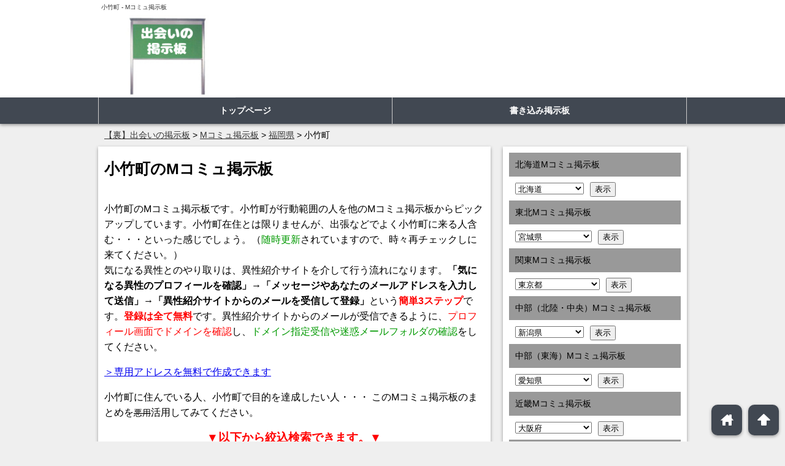

--- FILE ---
content_type: text/html; charset=UTF-8
request_url: https://nygjylc365.org/bbs19/kyusyu/%E7%A6%8F%E5%B2%A1%E7%9C%8C/%E5%B0%8F%E7%AB%B9%E7%94%BA/
body_size: 44240
content:
<!DOCTYPE html>
<html lang="ja">
<head>
<!--[if lt IE 9]>
<script src="http://html5shiv.googlecode.com/svn/trunk/html5.js" type="text/javascript"></script>
<![endif]-->
<meta charset="UTF-8">
<title>
小竹町 | Mコミュ掲示板</title>
<meta name="viewport" content="width=device-width, initial-scale=1, minimum-scale=1, maximum-scale=1, user-scalable=yes">
<link rel="pingback" href="https://nygjylc365.org/site/xmlrpc.php">
<link href="https://nygjylc365.org/site/wp-content/themes/seo_areaselect/style.css" rel="stylesheet" type="text/css">
<link rel="alternate" type="application/rss+xml" title="【裏】出会いの掲示板 &raquo; フィード" href="https://nygjylc365.org/feed/">
<meta name="keywords" content="小竹町" />
<meta name='robots' content='max-image-preview:large' />
	<style>img:is([sizes="auto" i], [sizes^="auto," i]) { contain-intrinsic-size: 3000px 1500px }</style>
	<link rel='dns-prefetch' href='//cdn.jsdelivr.net' />
<link rel="alternate" type="application/rss+xml" title="【裏】出会いの掲示板 &raquo; 小竹町 九州 のフィード" href="https://nygjylc365.org/bbs19/kyusyu/%e7%a6%8f%e5%b2%a1%e7%9c%8c/%e5%b0%8f%e7%ab%b9%e7%94%ba/feed/" />
<script type="text/javascript">
/* <![CDATA[ */
window._wpemojiSettings = {"baseUrl":"https:\/\/s.w.org\/images\/core\/emoji\/16.0.1\/72x72\/","ext":".png","svgUrl":"https:\/\/s.w.org\/images\/core\/emoji\/16.0.1\/svg\/","svgExt":".svg","source":{"concatemoji":"https:\/\/nygjylc365.org\/site\/wp-includes\/js\/wp-emoji-release.min.js?ver=6.8.3"}};
/*! This file is auto-generated */
!function(s,n){var o,i,e;function c(e){try{var t={supportTests:e,timestamp:(new Date).valueOf()};sessionStorage.setItem(o,JSON.stringify(t))}catch(e){}}function p(e,t,n){e.clearRect(0,0,e.canvas.width,e.canvas.height),e.fillText(t,0,0);var t=new Uint32Array(e.getImageData(0,0,e.canvas.width,e.canvas.height).data),a=(e.clearRect(0,0,e.canvas.width,e.canvas.height),e.fillText(n,0,0),new Uint32Array(e.getImageData(0,0,e.canvas.width,e.canvas.height).data));return t.every(function(e,t){return e===a[t]})}function u(e,t){e.clearRect(0,0,e.canvas.width,e.canvas.height),e.fillText(t,0,0);for(var n=e.getImageData(16,16,1,1),a=0;a<n.data.length;a++)if(0!==n.data[a])return!1;return!0}function f(e,t,n,a){switch(t){case"flag":return n(e,"\ud83c\udff3\ufe0f\u200d\u26a7\ufe0f","\ud83c\udff3\ufe0f\u200b\u26a7\ufe0f")?!1:!n(e,"\ud83c\udde8\ud83c\uddf6","\ud83c\udde8\u200b\ud83c\uddf6")&&!n(e,"\ud83c\udff4\udb40\udc67\udb40\udc62\udb40\udc65\udb40\udc6e\udb40\udc67\udb40\udc7f","\ud83c\udff4\u200b\udb40\udc67\u200b\udb40\udc62\u200b\udb40\udc65\u200b\udb40\udc6e\u200b\udb40\udc67\u200b\udb40\udc7f");case"emoji":return!a(e,"\ud83e\udedf")}return!1}function g(e,t,n,a){var r="undefined"!=typeof WorkerGlobalScope&&self instanceof WorkerGlobalScope?new OffscreenCanvas(300,150):s.createElement("canvas"),o=r.getContext("2d",{willReadFrequently:!0}),i=(o.textBaseline="top",o.font="600 32px Arial",{});return e.forEach(function(e){i[e]=t(o,e,n,a)}),i}function t(e){var t=s.createElement("script");t.src=e,t.defer=!0,s.head.appendChild(t)}"undefined"!=typeof Promise&&(o="wpEmojiSettingsSupports",i=["flag","emoji"],n.supports={everything:!0,everythingExceptFlag:!0},e=new Promise(function(e){s.addEventListener("DOMContentLoaded",e,{once:!0})}),new Promise(function(t){var n=function(){try{var e=JSON.parse(sessionStorage.getItem(o));if("object"==typeof e&&"number"==typeof e.timestamp&&(new Date).valueOf()<e.timestamp+604800&&"object"==typeof e.supportTests)return e.supportTests}catch(e){}return null}();if(!n){if("undefined"!=typeof Worker&&"undefined"!=typeof OffscreenCanvas&&"undefined"!=typeof URL&&URL.createObjectURL&&"undefined"!=typeof Blob)try{var e="postMessage("+g.toString()+"("+[JSON.stringify(i),f.toString(),p.toString(),u.toString()].join(",")+"));",a=new Blob([e],{type:"text/javascript"}),r=new Worker(URL.createObjectURL(a),{name:"wpTestEmojiSupports"});return void(r.onmessage=function(e){c(n=e.data),r.terminate(),t(n)})}catch(e){}c(n=g(i,f,p,u))}t(n)}).then(function(e){for(var t in e)n.supports[t]=e[t],n.supports.everything=n.supports.everything&&n.supports[t],"flag"!==t&&(n.supports.everythingExceptFlag=n.supports.everythingExceptFlag&&n.supports[t]);n.supports.everythingExceptFlag=n.supports.everythingExceptFlag&&!n.supports.flag,n.DOMReady=!1,n.readyCallback=function(){n.DOMReady=!0}}).then(function(){return e}).then(function(){var e;n.supports.everything||(n.readyCallback(),(e=n.source||{}).concatemoji?t(e.concatemoji):e.wpemoji&&e.twemoji&&(t(e.twemoji),t(e.wpemoji)))}))}((window,document),window._wpemojiSettings);
/* ]]> */
</script>
	<style type="text/css">
	.wp-pagenavi{float:left !important; }
	</style>
  <style id='wp-emoji-styles-inline-css' type='text/css'>

	img.wp-smiley, img.emoji {
		display: inline !important;
		border: none !important;
		box-shadow: none !important;
		height: 1em !important;
		width: 1em !important;
		margin: 0 0.07em !important;
		vertical-align: -0.1em !important;
		background: none !important;
		padding: 0 !important;
	}
</style>
<link rel='stylesheet' id='wp-block-library-css' href='https://nygjylc365.org/site/wp-includes/css/dist/block-library/style.min.css?ver=6.8.3' type='text/css' media='all' />
<style id='classic-theme-styles-inline-css' type='text/css'>
/*! This file is auto-generated */
.wp-block-button__link{color:#fff;background-color:#32373c;border-radius:9999px;box-shadow:none;text-decoration:none;padding:calc(.667em + 2px) calc(1.333em + 2px);font-size:1.125em}.wp-block-file__button{background:#32373c;color:#fff;text-decoration:none}
</style>
<style id='global-styles-inline-css' type='text/css'>
:root{--wp--preset--aspect-ratio--square: 1;--wp--preset--aspect-ratio--4-3: 4/3;--wp--preset--aspect-ratio--3-4: 3/4;--wp--preset--aspect-ratio--3-2: 3/2;--wp--preset--aspect-ratio--2-3: 2/3;--wp--preset--aspect-ratio--16-9: 16/9;--wp--preset--aspect-ratio--9-16: 9/16;--wp--preset--color--black: #000000;--wp--preset--color--cyan-bluish-gray: #abb8c3;--wp--preset--color--white: #ffffff;--wp--preset--color--pale-pink: #f78da7;--wp--preset--color--vivid-red: #cf2e2e;--wp--preset--color--luminous-vivid-orange: #ff6900;--wp--preset--color--luminous-vivid-amber: #fcb900;--wp--preset--color--light-green-cyan: #7bdcb5;--wp--preset--color--vivid-green-cyan: #00d084;--wp--preset--color--pale-cyan-blue: #8ed1fc;--wp--preset--color--vivid-cyan-blue: #0693e3;--wp--preset--color--vivid-purple: #9b51e0;--wp--preset--gradient--vivid-cyan-blue-to-vivid-purple: linear-gradient(135deg,rgba(6,147,227,1) 0%,rgb(155,81,224) 100%);--wp--preset--gradient--light-green-cyan-to-vivid-green-cyan: linear-gradient(135deg,rgb(122,220,180) 0%,rgb(0,208,130) 100%);--wp--preset--gradient--luminous-vivid-amber-to-luminous-vivid-orange: linear-gradient(135deg,rgba(252,185,0,1) 0%,rgba(255,105,0,1) 100%);--wp--preset--gradient--luminous-vivid-orange-to-vivid-red: linear-gradient(135deg,rgba(255,105,0,1) 0%,rgb(207,46,46) 100%);--wp--preset--gradient--very-light-gray-to-cyan-bluish-gray: linear-gradient(135deg,rgb(238,238,238) 0%,rgb(169,184,195) 100%);--wp--preset--gradient--cool-to-warm-spectrum: linear-gradient(135deg,rgb(74,234,220) 0%,rgb(151,120,209) 20%,rgb(207,42,186) 40%,rgb(238,44,130) 60%,rgb(251,105,98) 80%,rgb(254,248,76) 100%);--wp--preset--gradient--blush-light-purple: linear-gradient(135deg,rgb(255,206,236) 0%,rgb(152,150,240) 100%);--wp--preset--gradient--blush-bordeaux: linear-gradient(135deg,rgb(254,205,165) 0%,rgb(254,45,45) 50%,rgb(107,0,62) 100%);--wp--preset--gradient--luminous-dusk: linear-gradient(135deg,rgb(255,203,112) 0%,rgb(199,81,192) 50%,rgb(65,88,208) 100%);--wp--preset--gradient--pale-ocean: linear-gradient(135deg,rgb(255,245,203) 0%,rgb(182,227,212) 50%,rgb(51,167,181) 100%);--wp--preset--gradient--electric-grass: linear-gradient(135deg,rgb(202,248,128) 0%,rgb(113,206,126) 100%);--wp--preset--gradient--midnight: linear-gradient(135deg,rgb(2,3,129) 0%,rgb(40,116,252) 100%);--wp--preset--font-size--small: 13px;--wp--preset--font-size--medium: 20px;--wp--preset--font-size--large: 36px;--wp--preset--font-size--x-large: 42px;--wp--preset--spacing--20: 0.44rem;--wp--preset--spacing--30: 0.67rem;--wp--preset--spacing--40: 1rem;--wp--preset--spacing--50: 1.5rem;--wp--preset--spacing--60: 2.25rem;--wp--preset--spacing--70: 3.38rem;--wp--preset--spacing--80: 5.06rem;--wp--preset--shadow--natural: 6px 6px 9px rgba(0, 0, 0, 0.2);--wp--preset--shadow--deep: 12px 12px 50px rgba(0, 0, 0, 0.4);--wp--preset--shadow--sharp: 6px 6px 0px rgba(0, 0, 0, 0.2);--wp--preset--shadow--outlined: 6px 6px 0px -3px rgba(255, 255, 255, 1), 6px 6px rgba(0, 0, 0, 1);--wp--preset--shadow--crisp: 6px 6px 0px rgba(0, 0, 0, 1);}:where(.is-layout-flex){gap: 0.5em;}:where(.is-layout-grid){gap: 0.5em;}body .is-layout-flex{display: flex;}.is-layout-flex{flex-wrap: wrap;align-items: center;}.is-layout-flex > :is(*, div){margin: 0;}body .is-layout-grid{display: grid;}.is-layout-grid > :is(*, div){margin: 0;}:where(.wp-block-columns.is-layout-flex){gap: 2em;}:where(.wp-block-columns.is-layout-grid){gap: 2em;}:where(.wp-block-post-template.is-layout-flex){gap: 1.25em;}:where(.wp-block-post-template.is-layout-grid){gap: 1.25em;}.has-black-color{color: var(--wp--preset--color--black) !important;}.has-cyan-bluish-gray-color{color: var(--wp--preset--color--cyan-bluish-gray) !important;}.has-white-color{color: var(--wp--preset--color--white) !important;}.has-pale-pink-color{color: var(--wp--preset--color--pale-pink) !important;}.has-vivid-red-color{color: var(--wp--preset--color--vivid-red) !important;}.has-luminous-vivid-orange-color{color: var(--wp--preset--color--luminous-vivid-orange) !important;}.has-luminous-vivid-amber-color{color: var(--wp--preset--color--luminous-vivid-amber) !important;}.has-light-green-cyan-color{color: var(--wp--preset--color--light-green-cyan) !important;}.has-vivid-green-cyan-color{color: var(--wp--preset--color--vivid-green-cyan) !important;}.has-pale-cyan-blue-color{color: var(--wp--preset--color--pale-cyan-blue) !important;}.has-vivid-cyan-blue-color{color: var(--wp--preset--color--vivid-cyan-blue) !important;}.has-vivid-purple-color{color: var(--wp--preset--color--vivid-purple) !important;}.has-black-background-color{background-color: var(--wp--preset--color--black) !important;}.has-cyan-bluish-gray-background-color{background-color: var(--wp--preset--color--cyan-bluish-gray) !important;}.has-white-background-color{background-color: var(--wp--preset--color--white) !important;}.has-pale-pink-background-color{background-color: var(--wp--preset--color--pale-pink) !important;}.has-vivid-red-background-color{background-color: var(--wp--preset--color--vivid-red) !important;}.has-luminous-vivid-orange-background-color{background-color: var(--wp--preset--color--luminous-vivid-orange) !important;}.has-luminous-vivid-amber-background-color{background-color: var(--wp--preset--color--luminous-vivid-amber) !important;}.has-light-green-cyan-background-color{background-color: var(--wp--preset--color--light-green-cyan) !important;}.has-vivid-green-cyan-background-color{background-color: var(--wp--preset--color--vivid-green-cyan) !important;}.has-pale-cyan-blue-background-color{background-color: var(--wp--preset--color--pale-cyan-blue) !important;}.has-vivid-cyan-blue-background-color{background-color: var(--wp--preset--color--vivid-cyan-blue) !important;}.has-vivid-purple-background-color{background-color: var(--wp--preset--color--vivid-purple) !important;}.has-black-border-color{border-color: var(--wp--preset--color--black) !important;}.has-cyan-bluish-gray-border-color{border-color: var(--wp--preset--color--cyan-bluish-gray) !important;}.has-white-border-color{border-color: var(--wp--preset--color--white) !important;}.has-pale-pink-border-color{border-color: var(--wp--preset--color--pale-pink) !important;}.has-vivid-red-border-color{border-color: var(--wp--preset--color--vivid-red) !important;}.has-luminous-vivid-orange-border-color{border-color: var(--wp--preset--color--luminous-vivid-orange) !important;}.has-luminous-vivid-amber-border-color{border-color: var(--wp--preset--color--luminous-vivid-amber) !important;}.has-light-green-cyan-border-color{border-color: var(--wp--preset--color--light-green-cyan) !important;}.has-vivid-green-cyan-border-color{border-color: var(--wp--preset--color--vivid-green-cyan) !important;}.has-pale-cyan-blue-border-color{border-color: var(--wp--preset--color--pale-cyan-blue) !important;}.has-vivid-cyan-blue-border-color{border-color: var(--wp--preset--color--vivid-cyan-blue) !important;}.has-vivid-purple-border-color{border-color: var(--wp--preset--color--vivid-purple) !important;}.has-vivid-cyan-blue-to-vivid-purple-gradient-background{background: var(--wp--preset--gradient--vivid-cyan-blue-to-vivid-purple) !important;}.has-light-green-cyan-to-vivid-green-cyan-gradient-background{background: var(--wp--preset--gradient--light-green-cyan-to-vivid-green-cyan) !important;}.has-luminous-vivid-amber-to-luminous-vivid-orange-gradient-background{background: var(--wp--preset--gradient--luminous-vivid-amber-to-luminous-vivid-orange) !important;}.has-luminous-vivid-orange-to-vivid-red-gradient-background{background: var(--wp--preset--gradient--luminous-vivid-orange-to-vivid-red) !important;}.has-very-light-gray-to-cyan-bluish-gray-gradient-background{background: var(--wp--preset--gradient--very-light-gray-to-cyan-bluish-gray) !important;}.has-cool-to-warm-spectrum-gradient-background{background: var(--wp--preset--gradient--cool-to-warm-spectrum) !important;}.has-blush-light-purple-gradient-background{background: var(--wp--preset--gradient--blush-light-purple) !important;}.has-blush-bordeaux-gradient-background{background: var(--wp--preset--gradient--blush-bordeaux) !important;}.has-luminous-dusk-gradient-background{background: var(--wp--preset--gradient--luminous-dusk) !important;}.has-pale-ocean-gradient-background{background: var(--wp--preset--gradient--pale-ocean) !important;}.has-electric-grass-gradient-background{background: var(--wp--preset--gradient--electric-grass) !important;}.has-midnight-gradient-background{background: var(--wp--preset--gradient--midnight) !important;}.has-small-font-size{font-size: var(--wp--preset--font-size--small) !important;}.has-medium-font-size{font-size: var(--wp--preset--font-size--medium) !important;}.has-large-font-size{font-size: var(--wp--preset--font-size--large) !important;}.has-x-large-font-size{font-size: var(--wp--preset--font-size--x-large) !important;}
:where(.wp-block-post-template.is-layout-flex){gap: 1.25em;}:where(.wp-block-post-template.is-layout-grid){gap: 1.25em;}
:where(.wp-block-columns.is-layout-flex){gap: 2em;}:where(.wp-block-columns.is-layout-grid){gap: 2em;}
:root :where(.wp-block-pullquote){font-size: 1.5em;line-height: 1.6;}
</style>
<link rel='stylesheet' id='bbp-default-css' href='https://nygjylc365.org/site/wp-content/plugins/bbpress/templates/default/css/bbpress.min.css?ver=2.6.14' type='text/css' media='all' />
<link rel='stylesheet' id='contact-form-7-css' href='https://nygjylc365.org/site/wp-content/plugins/contact-form-7/includes/css/styles.css?ver=6.1.3' type='text/css' media='all' />
<link rel='stylesheet' id='wp-pagenavi-style-css' href='https://nygjylc365.org/site/wp-content/plugins/wp-pagenavi-style/css/css3_black.css?ver=1.0' type='text/css' media='all' />
<link rel="https://api.w.org/" href="https://nygjylc365.org/wp-json/" /><link rel="EditURI" type="application/rsd+xml" title="RSD" href="https://nygjylc365.org/site/xmlrpc.php?rsd" />
<meta name="generator" content="WordPress 6.8.3" />
	<style type="text/css">
	 .wp-pagenavi
	{
		font-size:12px !important;
	}
	</style>
	<style type="text/css">.recentcomments a{display:inline !important;padding:0 !important;margin:0 !important;}</style><style type="text/css">.broken_link, a.broken_link {
	text-decoration: line-through;
}</style><script type="text/javascript" src="https://nygjylc365.org/site/wp-content/themes/seo_areaselect/js/jquery.js"></script>
<script type="text/javascript" src="https://nygjylc365.org/site/wp-content/themes/seo_areaselect/js/jMenu.jquery.js"></script>
<script type="text/javascript" src="https://nygjylc365.org/site/wp-content/themes/seo_areaselect/js/smooth-scroll.min.js"></script>
<script type="text/javascript" src="https://nygjylc365.org/site/wp-content/themes/seo_areaselect/js/script.js"></script>
<link rel="stylesheet" type="text/css" href="https://nygjylc365.org/site/wp-content/themes/seo_areaselect/colorbox/colorbox.css">
<script type="text/javascript" src="https://nygjylc365.org/site/wp-content/themes/seo_areaselect/colorbox/jquery.colorbox-min.js"></script>
<script>
$(function(){
	$(window).bind("load resize", init);
	$('*').unbind();
	function init(){
		var ie_width = $(window).width(); //ie対策
		var _width = window.innerWidth;
		if(_width > 643 || ie_width > 643){
			$('#navi div').css("display","block");
			$('#navi ul li ul').css("display","none");
			dropdown();
		}else{
			$('#navi div').css("display","none");
			$('#navi ul li ul').css("width","auto");
			accordion();
		}
	}//init
});
</script>
<meta property="og:title" content="小竹町 | 【裏】出会いの掲示板">
<meta property="og:type" content="blog">
<meta property="og:url" content="https://nygjylc365.org/bbs19/bbs19-not-found/">
<meta property="og:site_name" content="【裏】出会いの掲示板">
<meta property="og:description" content="出会い系掲示板のまとめ">
<meta property="og:image" content="https://nygjylc365.org/site/wp-content/uploads/logo.png">
<link rel="shortcut icon" href="/images/heart01.png" type="image/png">
</head>
<body class="archive tax-bbs19cate09 term-154287 wp-theme-seo_areaselect" itemscope itemtype="http://schema.org/WebPage">
<header itemscope itemtype="http://schema.org/WPHeader">
  <div class="headerWrap">
    <h1 id="tagline">
            小竹町      - Mコミュ掲示板          </h1>
    <div id="head">
            <p class="headImage"><a href="https://nygjylc365.org" title="【裏】出会いの掲示板" rel="home"><img src="https://nygjylc365.org/site/wp-content/uploads/logo-1.jpg" alt="【裏】出会いの掲示板" class="headLogo"></a></p>
            <p class="headBanner">
                              </p>
    </div>
  </div>
  <nav>
    <div class="naviWrap">
      <div id="navi" itemscope itemtype="http://schema.org/SiteNavigationElement">
        <p class="menuOpen">メニュー</p>
        <div class="menu-menu-1-container"><ul id="menu-menu-1" class="menu"><li id="menu-item-5" class="menu-item menu-item-type-post_type menu-item-object-page menu-item-home menu-item-5"><a href="https://nygjylc365.org/">トップページ</a></li>
<li id="menu-item-26035" class="menu-item menu-item-type-post_type_archive menu-item-object-forum menu-item-26035"><a href="https://nygjylc365.org/forums/">書き込み掲示板</a></li>
</ul></div>      </div>
    </div>
    <div class="breadWrap">
      <nav id="bread">
        <div class="breadInner">
                    <span property="itemListElement" typeof="ListItem"><a property="item" typeof="WebPage" title="【裏】出会いの掲示板へ移動" href="https://nygjylc365.org/" class="home"><span property="name">【裏】出会いの掲示板</span></a><meta property="position" content="1"></span>&nbsp;&gt;&nbsp;<span property="itemListElement" typeof="ListItem"><a property="item" typeof="WebPage" title="Mコミュ掲示板" href="https://nygjylc365.org/bbs19/" class="bbs19-root post post-bbs19"><span property="name">Mコミュ掲示板</span></a><meta property="position" content="2"></span>&nbsp;&gt;&nbsp;<span property="itemListElement" typeof="ListItem"><a property="item" typeof="WebPage" title="Go to the 福岡県 archives." href="https://nygjylc365.org/bbs19/kyusyu/%e7%a6%8f%e5%b2%a1%e7%9c%8c/" class="taxonomy bbs19cate01"><span property="name">福岡県</span></a><meta property="position" content="3"></span>&nbsp;&gt;&nbsp;<span property="itemListElement" typeof="ListItem"><span property="name">小竹町</span><meta property="position" content="4"></span>                  </div>
      </nav>
    </div>
  </nav>
</header>
<div id="wrap" class="clearfix">

<div id="main">
  <article class="areaListText" itemscope itemtype="http://schema.org/LocalBusiness">
        <h2 class="postTitle areaListTextTitle">小竹町のMコミュ掲示板</h2>
<p>小竹町のMコミュ掲示板です。小竹町が行動範囲の人を他のMコミュ掲示板からピックアップしています。小竹町在住とは限りませんが、出張などでよく小竹町に来る人含む・・・といった感じでしょう。（<span style="color: #090;">随時更新</span>されていますので、時々再チェックしに来てください。）<br>
  気になる異性とのやり取りは、異性紹介サイトを介して行う流れになります。<span style="font-weight: bold;">「気になる異性のプロフィールを確認」→「メッセージやあなたのメールアドレスを入力して送信」→「異性紹介サイトからのメールを受信して登録」</span>という<span style="color: #f00; font-weight: bold;">簡単3ステップ</span>です。<span style="color: #f00; font-weight: bold;">登録は全て無料</span>です。異性紹介サイトからのメールが受信できるように、<span style="color: #f00;">プロフィール画面でドメインを確認</span>し、<span style="color: #090;">ドメイン指定受信や迷惑メールフォルダの確認</span>をしてください。</p>
<p><a href="https://nygjylc365.org/?p=30871" target="_blank">＞専用アドレスを無料で作成できます</a></p>
<p> 小竹町に住んでいる人、小竹町で目的を達成したい人・・・
  このMコミュ掲示板のまとめを<span style="text-decoration: line-through; font-size: 90%;">悪用</span>活用してみてください。
</p>
<p style="text-align: center;"><span style="font-size: 120%; line-height: 100% !important; margin-bottom: 1em !important; color: #f00; text-align: center; font-weight: bold;">▼以下から絞込検索できます。▼</span> <br>
  (絞り込んだらイイことあるかも）</p>
            <div class="bbsSelectSex" id="bbsSelectSex">
      <ul>
        <li><a href="?sex=2&img=0#bbsSelectSex">女性を検索</a></li>
        <li><a href="?sex=1&img=0#bbsSelectSex">男性を検索</a></li>
      </ul>
                </div>
    <p style=" color:#F00; text-align:center;">更新日：2025/11/17</p>
    <div class="bbsArea">
      <form method="post" name="F1" target="_blank">
        




<!-- Google Tag Manager (noscript) -->
<noscript><iframe src="https://www.googletagmanager.com/ns.html?id=GTM-MPB9LFWH"
height="0" width="0" style="display:none;visibility:hidden"></iframe></noscript>
<!-- End Google Tag Manager (noscript) -->


<form method="post" name="F1" action="sousin_pop_v2.html?img" target="prof">
<table class="bbsTable">
	<tr> 
		<td rowspan="2" class="tdImg"><a rel="nofollow" target="_blank" href="https://1st-mail.jp/sousin_pop_v2.html?017Ms&msg=1298875&div_info=pc_site"><img border="0" src="https://1st-mail.jp/img_read58.html?hash=bf8920f7d200ffb&div_info=pc_site"></a>
		</td>
	<td colspan="2" class="td01">まる<br>60代半ば
		<br>地域：福岡県
		 
	</td>
	</tr>
	<tr> 
		<td class="td02"> 優しいひと募集
		</td><td class="td03"><a rel="nofollow" target="_blank" href="https://1st-mail.jp/sousin_pop_v2.html?017Ms&msg=1298875&div_info=pc_site"><img src="/images/inputButton.png"></a>
	</td>
	</tr>
</table>
<table class="bbsTable">
	<tr> 
		<td rowspan="2" class="tdImg"><a rel="nofollow" target="_blank" href="https://1st-mail.jp/sousin_pop_v2.html?017Ms&msg=1337712&div_info=pc_site"><img border="0" src="https://1st-mail.jp/img_read58.html?hash=614ae79890a9a96&div_info=pc_site"></a>
		</td>
	<td colspan="2" class="td01">マッチー<br>60代後半
		<br>地域：福岡県
		 
	</td>
	</tr>
	<tr> 
		<td class="td02"> はじめまして
		</td><td class="td03"><a rel="nofollow" target="_blank" href="https://1st-mail.jp/sousin_pop_v2.html?017Ms&msg=1337712&div_info=pc_site"><img src="/images/inputButton.png"></a>
	</td>
	</tr>
</table>
<table class="bbsTable">
	<tr> 
		<td rowspan="2" class="tdImg"><a rel="nofollow" target="_blank" href="https://1st-mail.jp/sousin_pop_v2.html?017Ms&msg=1153797&div_info=pc_site"><img border="0" src="https://1st-mail.jp/img_read58.html?hash=80a9e54ee2872de&div_info=pc_site"></a>
		</td>
	<td colspan="2" class="td01">ちー<br>60代後半
		<br>地域：福岡県
		 
	</td>
	</tr>
	<tr> 
		<td class="td02"> 行橋です！
		</td><td class="td03"><a rel="nofollow" target="_blank" href="https://1st-mail.jp/sousin_pop_v2.html?017Ms&msg=1153797&div_info=pc_site"><img src="/images/inputButton.png"></a>
	</td>
	</tr>
</table>









		
			<form method="post" name="F1" action="sousin_pop_v2.html?img" target="prof">
				<table class="bbsTable">
					<tr><td rowspan="2" class="tdImg"><img src="https://aikatuz.jp/img_read58.html?hash=d42b9c62044a5e7&div_info=pc_site" width="55" height="55">
					
						
							</td><td class="td01a">美乃里(35歳)<br>福岡県/福岡市東区
							</td><td class="td02a">
								<a rel="nofollow" target="_blank" href="https://aikatuz.jp/sousin_pop_v2.html?vip_miz017&msg=80780461&div_info=pc_site">
									<img src="/images/inputButton.png" alt="メール"></a>
						
						</td></tr>
	<tr><td class="td03a" colspan="2">時間の有効利用
						<br>
							<a rel="nofollow" target="_blank" href="https://aikatuz.jp/sousin_pop_v2.html?vip_miz017&msg=80780461&div_info=pc_site">飲みが好きな人と出会いたいです(σﾟ∀ﾟ)σ</a>
					</td></tr>
				</table>
				<table class="bbsTable">
					<tr><td rowspan="2" class="tdImg"><img src="https://aikatuz.jp/img_read58.html?hash=24044ef67d020f1&div_info=pc_site" width="55" height="55">
					
						
							</td><td class="td01a">ＡＮＡダイヤ(36歳)<br>福岡県/北九州市八幡西区
							</td><td class="td02a">
								<a rel="nofollow" target="_blank" href="https://aikatuz.jp/sousin_pop_v2.html?vip_miz017&msg=50056656&div_info=pc_site">
									<img src="/images/inputButton.png" alt="メール"></a>
						
						</td></tr>
	<tr><td class="td03a" colspan="2">一回だけ
						<br>
							<a rel="nofollow" target="_blank" href="https://aikatuz.jp/sousin_pop_v2.html?vip_miz017&msg=50056656&div_info=pc_site">上手じゃないですけど</a>
					</td></tr>
				</table>
				<table class="bbsTable">
					<tr><td rowspan="2" class="tdImg"><img src="https://aikatuz.jp/img_read58.html?hash=ad39222dad724e8&div_info=pc_site" width="55" height="55">
					
						
							</td><td class="td01a">理絵(36歳)<br>福岡県/福岡市博多区
							</td><td class="td02a">
								<a rel="nofollow" target="_blank" href="https://aikatuz.jp/sousin_pop_v2.html?vip_miz017&msg=50096440&div_info=pc_site">
									<img src="/images/inputButton.png" alt="メール"></a>
						
						</td></tr>
	<tr><td class="td03a" colspan="2">恋人探し
						<br>
							<a rel="nofollow" target="_blank" href="https://aikatuz.jp/sousin_pop_v2.html?vip_miz017&msg=50096440&div_info=pc_site">もし、良かったら付き合ってくれませんか？</a>
					</td></tr>
				</table>
				<table class="bbsTable">
					<tr><td rowspan="2" class="tdImg"><img src="https://aikatuz.jp/img_read58.html?hash=dc87d63eb08e10c&div_info=pc_site" width="55" height="55">
					
						
							</td><td class="td01a">佐奈(34歳)<br>福岡県/宗像市
							</td><td class="td02a">
								<a rel="nofollow" target="_blank" href="https://aikatuz.jp/sousin_pop_v2.html?vip_miz017&msg=80782014&div_info=pc_site">
									<img src="/images/inputButton.png" alt="メール"></a>
						
						</td></tr>
	<tr><td class="td03a" colspan="2">未選択
						<br>
							<a rel="nofollow" target="_blank" href="https://aikatuz.jp/sousin_pop_v2.html?vip_miz017&msg=80782014&div_info=pc_site">最近疲れ気味なのでちょっと一息つきたいです。</a>
					</td></tr>
				</table>
				<table class="bbsTable">
					<tr><td rowspan="2" class="tdImg"><img src="https://aikatuz.jp/img_read58.html?hash=39eb83f600440a3&div_info=pc_site" width="55" height="55">
					
						
							</td><td class="td01a">ゆい(36歳)<br>福岡県/福津市
							</td><td class="td02a">
								<a rel="nofollow" target="_blank" href="https://aikatuz.jp/sousin_pop_v2.html?vip_miz017&msg=50097859&div_info=pc_site">
									<img src="/images/inputButton.png" alt="メール"></a>
						
						</td></tr>
	<tr><td class="td03a" colspan="2">恋人探し
						<br>
							<a rel="nofollow" target="_blank" href="https://aikatuz.jp/sousin_pop_v2.html?vip_miz017&msg=50097859&div_info=pc_site">アニヲタですよ♪</a>
					</td></tr>
				</table>
				<table class="bbsTable">
					<tr><td rowspan="2" class="tdImg"><img src="https://aikatuz.jp/img_read58.html?hash=609206ca5313f56&div_info=pc_site" width="55" height="55">
					
						
							</td><td class="td01a">大吉(33歳)<br>福岡県/筑紫野市
							</td><td class="td02a">
								<a rel="nofollow" target="_blank" href="https://aikatuz.jp/sousin_pop_v2.html?vip_miz017&msg=50057063&div_info=pc_site">
									<img src="/images/inputButton.png" alt="メール"></a>
						
						</td></tr>
	<tr><td class="td03a" colspan="2">すぐ会いたい
						<br>
							<a rel="nofollow" target="_blank" href="https://aikatuz.jp/sousin_pop_v2.html?vip_miz017&msg=50057063&div_info=pc_site">いい出会い希望♪</a>
					</td></tr>
				</table>
				<table class="bbsTable">
					<tr><td rowspan="2" class="tdImg"><img src="https://aikatuz.jp/img_read58.html?hash=01292dd5dd54078&div_info=pc_site" width="55" height="55">
					
						
							</td><td class="td01a">ゆきえ(37歳)<br>福岡県/宮若市
							</td><td class="td02a">
								<a rel="nofollow" target="_blank" href="https://aikatuz.jp/sousin_pop_v2.html?vip_miz017&msg=50101384&div_info=pc_site">
									<img src="/images/inputButton.png" alt="メール"></a>
						
						</td></tr>
	<tr><td class="td03a" colspan="2">未選択
						<br>
							<a rel="nofollow" target="_blank" href="https://aikatuz.jp/sousin_pop_v2.html?vip_miz017&msg=50101384&div_info=pc_site">はじめまして</a>
					</td></tr>
				</table>
				<table class="bbsTable">
					<tr><td rowspan="2" class="tdImg"><img src="https://aikatuz.jp/img_read58.html?hash=24044ef67d020f1&div_info=pc_site" width="55" height="55">
					
						
							</td><td class="td01a">えねごり(36歳)<br>福岡県/八女市
							</td><td class="td02a">
								<a rel="nofollow" target="_blank" href="https://aikatuz.jp/sousin_pop_v2.html?vip_miz017&msg=50057172&div_info=pc_site">
									<img src="/images/inputButton.png" alt="メール"></a>
						
						</td></tr>
	<tr><td class="td03a" colspan="2">一回だけ
						<br>
							<a rel="nofollow" target="_blank" href="https://aikatuz.jp/sousin_pop_v2.html?vip_miz017&msg=50057172&div_info=pc_site">うちに来て</a>
					</td></tr>
				</table>
				<table class="bbsTable">
					<tr><td rowspan="2" class="tdImg"><img src="https://aikatuz.jp/img_read58.html?hash=6fd988c6fcdf81d&div_info=pc_site" width="55" height="55">
					
						
							</td><td class="td01a">友香里(34歳)<br>福岡県/福岡市城南区
							</td><td class="td02a">
								<a rel="nofollow" target="_blank" href="https://aikatuz.jp/sousin_pop_v2.html?vip_miz017&msg=50096352&div_info=pc_site">
									<img src="/images/inputButton.png" alt="メール"></a>
						
						</td></tr>
	<tr><td class="td03a" colspan="2">時間の有効利用
						<br>
							<a rel="nofollow" target="_blank" href="https://aikatuz.jp/sousin_pop_v2.html?vip_miz017&msg=50096352&div_info=pc_site">体臭フェチです…(笑)</a>
					</td></tr>
				</table>
				<table class="bbsTable">
					<tr><td rowspan="2" class="tdImg"><img src="https://aikatuz.jp/img_read58.html?hash=39b083853117ed9&div_info=pc_site" width="55" height="55">
					
						
							</td><td class="td01a">たつや(33歳)<br>福岡県/嘉麻市
							</td><td class="td02a">
								<a rel="nofollow" target="_blank" href="https://aikatuz.jp/sousin_pop_v2.html?vip_miz017&msg=50056762&div_info=pc_site">
									<img src="/images/inputButton.png" alt="メール"></a>
						
						</td></tr>
	<tr><td class="td03a" colspan="2">恋人探し
						<br>
							<a rel="nofollow" target="_blank" href="https://aikatuz.jp/sousin_pop_v2.html?vip_miz017&msg=50056762&div_info=pc_site">仲良し関係希望！</a>
					</td></tr>
				</table>
				<table class="bbsTable">
					<tr><td rowspan="2" class="tdImg"><img src="https://aikatuz.jp/img_read58.html?hash=c398c00346125ac&div_info=pc_site" width="55" height="55">
					
						
							</td><td class="td01a">梓(33歳)<br>福岡県/中間市
							</td><td class="td02a">
								<a rel="nofollow" target="_blank" href="https://aikatuz.jp/sousin_pop_v2.html?vip_miz017&msg=50097598&div_info=pc_site">
									<img src="/images/inputButton.png" alt="メール"></a>
						
						</td></tr>
	<tr><td class="td03a" colspan="2">すぐ会いたい
						<br>
							<a rel="nofollow" target="_blank" href="https://aikatuz.jp/sousin_pop_v2.html?vip_miz017&msg=50097598&div_info=pc_site">彼氏に逃げられちゃった(笑)</a>
					</td></tr>
				</table>
				<table class="bbsTable">
					<tr><td rowspan="2" class="tdImg"><img src="https://aikatuz.jp/img_read58.html?hash=e13597f9c29229c&div_info=pc_site" width="55" height="55">
					
						
							</td><td class="td01a">けいすけ(37歳)<br>福岡県/大野城市
							</td><td class="td02a">
								<a rel="nofollow" target="_blank" href="https://aikatuz.jp/sousin_pop_v2.html?vip_miz017&msg=50057022&div_info=pc_site">
									<img src="/images/inputButton.png" alt="メール"></a>
						
						</td></tr>
	<tr><td class="td03a" colspan="2">一回だけ
						<br>
							<a rel="nofollow" target="_blank" href="https://aikatuz.jp/sousin_pop_v2.html?vip_miz017&msg=50057022&div_info=pc_site">まだ立ちます</a>
					</td></tr>
				</table>
				<table class="bbsTable">
					<tr><td rowspan="2" class="tdImg"><img src="https://aikatuz.jp/img_read58.html?hash=6780623ea3b3d13&div_info=pc_site" width="55" height="55">
					
						
							</td><td class="td01a">れあ(35歳)<br>福岡県/八女市
							</td><td class="td02a">
								<a rel="nofollow" target="_blank" href="https://aikatuz.jp/sousin_pop_v2.html?vip_miz017&msg=50034483&div_info=pc_site">
									<img src="/images/inputButton.png" alt="メール"></a>
						
						</td></tr>
	<tr><td class="td03a" colspan="2">訳ありな関係
						<br>
							<a rel="nofollow" target="_blank" href="https://aikatuz.jp/sousin_pop_v2.html?vip_miz017&msg=50034483&div_info=pc_site">願望を現実にしてみたいですね♪</a>
					</td></tr>
				</table>
				<table class="bbsTable">
					<tr><td rowspan="2" class="tdImg"><img src="https://aikatuz.jp/img_read58.html?hash=6780623ea3b3d13&div_info=pc_site" width="55" height="55">
					
						
							</td><td class="td01a">れいら(36歳)<br>福岡県/ひみつ
							</td><td class="td02a">
								<a rel="nofollow" target="_blank" href="https://aikatuz.jp/sousin_pop_v2.html?vip_miz017&msg=50033212&div_info=pc_site">
									<img src="/images/inputButton.png" alt="メール"></a>
						
						</td></tr>
	<tr><td class="td03a" colspan="2">癒しの存在
						<br>
							<a rel="nofollow" target="_blank" href="https://aikatuz.jp/sousin_pop_v2.html?vip_miz017&msg=50033212&div_info=pc_site">家庭にはない癒しがほしいです☆</a>
					</td></tr>
				</table>
				<table class="bbsTable">
					<tr><td rowspan="2" class="tdImg"><img src="https://aikatuz.jp/img_read58.html?hash=609206ca5313f56&div_info=pc_site" width="55" height="55">
					
						
							</td><td class="td01a">ジム(35歳)<br>福岡県/北九州市小倉南区
							</td><td class="td02a">
								<a rel="nofollow" target="_blank" href="https://aikatuz.jp/sousin_pop_v2.html?vip_miz017&msg=50056591&div_info=pc_site">
									<img src="/images/inputButton.png" alt="メール"></a>
						
						</td></tr>
	<tr><td class="td03a" colspan="2">すぐ会いたい
						<br>
							<a rel="nofollow" target="_blank" href="https://aikatuz.jp/sousin_pop_v2.html?vip_miz017&msg=50056591&div_info=pc_site">どうなってるの？</a>
					</td></tr>
				</table>
				<table class="bbsTable">
					<tr><td rowspan="2" class="tdImg"><img src="https://aikatuz.jp/img_read58.html?hash=82bcf0a40dd5632&div_info=pc_site" width="55" height="55">
					
						
							</td><td class="td01a">ほなみ(33歳)<br>福岡県/嘉麻市
							</td><td class="td02a">
								<a rel="nofollow" target="_blank" href="https://aikatuz.jp/sousin_pop_v2.html?vip_miz017&msg=80781399&div_info=pc_site">
									<img src="/images/inputButton.png" alt="メール"></a>
						
						</td></tr>
	<tr><td class="td03a" colspan="2">時間の有効利用
						<br>
							<a rel="nofollow" target="_blank" href="https://aikatuz.jp/sousin_pop_v2.html?vip_miz017&msg=80781399&div_info=pc_site">余った時間を有効に利用したいです。限られた時間での出会い希望</a>
					</td></tr>
				</table>
				
				
				
			
		
	        <input type="hidden" name="url" value="6">
        <input type="hidden" name="msg">
        <input type="hidden" name="div_info">
      </form>
    </div>
    <p style=" color:#F00; text-align:center;">更新日：2025/11/17</p>
    <section class="areaListText2" itemscope itemtype="http://schema.org/PostalAddress" id="inputsearch">
      <h3 class="postTitle areaListTextTitle2">小竹町のMコミュ掲示板で好みの相手が見つからなかったら？</h3>
<p>小竹町のMコミュ掲示板は、インターネット上の数ある掲示板から、可能な限りデータを収集して掲載している「まとめ掲示板」です。
  でも、残念ながら、全ての掲示板のデータを掲載できているわけではありません。特定の異性紹介サイトのデータは、規約などにより掲載できないのです。
</p>
<p> そこで、<span style="color:#F00">掲載できないなら<span style=" font-weight:bold;">データ収集</span>だけでもと試みました。</span>
  特定の異性紹介サイトでも、登録している人のプロフィールは存在するのです。プロフィールのデータを収集し、自分好みの相手が多くいる異性紹介サイトがわかれば・・・<br>
ということで、以下の検索ツールを設置してみました。自己責任の上でですが、ご利用は自由です。</p>
      <form id="form1" name="form1" method="post" action="deta_steal.php" class="girl_search">
<p><span class="girl_search_select">あなたの目的</span><br />
Mコミュ掲示板（選択済）</p>
<p><span class="girl_search_select">あなたの活動地域</span><br />
小竹町（選択済）</p>
<p><span class="girl_search_select">探す相手の性別</span><br />
  <input type="radio" name="radio" id="sex" value="女性を探す" checked="checked" />
  <label for="sex">女性を探す</label>
  <input type="radio" name="radio" id="sex" value="男性を探す" />
  <label for="sex">男性を探す</label>
</p>
<p>
    <label for="age"><span class="girl_search_select">あなた好みの相手の年齢</span><br />
    </label>
    <select name="age" id="age">
      <option value="18～19歳" selected="selected">18～19歳</option>
      <option value="20～24歳">20～24歳</option>
      <option value="25～29歳">25～29歳</option>
      <option value="30～34歳">30～34歳</option>
      <option value="35～39歳">35～39歳</option>
      <option value="40～44歳">40～44歳</option>
      <option value="45～49歳">45～49歳</option>
      <option value="50歳以上">50歳以上</option>
    </select>
  </p>
  <p><span class="girl_search_select">あなた好みの相手のタイプ（複数可）</span><br />
    <label>
      <input type="checkbox" name="CheckboxGroup1" value="エロい" id="CheckboxGroup1_16" />
      エロい</label>
    <label>
      <input type="checkbox" name="CheckboxGroup1" value="奥手" id="CheckboxGroup1_17" />
      受け身
    </label>
    <label>
      <input type="checkbox" name="CheckboxGroup1" value="清純派" id="CheckboxGroup1_0" />
      よくしゃべる
    </label>
    <label>
      <input type="checkbox" name="CheckboxGroup1" value="イケイケ派" id="CheckboxGroup1_1" />
      聞き上手
    </label>
    <label>
      <input type="checkbox" name="CheckboxGroup1" value="萌え系" id="CheckboxGroup1_2" />
      痩せ形
    </label>
    <label>
      <input type="checkbox" name="CheckboxGroup1" value="イタイ系" id="CheckboxGroup1_3" />
      ぽっちゃり</label>
    <label>
      <input type="checkbox" name="CheckboxGroup1" value="インテリ" id="CheckboxGroup1_4" />
      インテリ</label>
    <label>
      <input type="checkbox" name="CheckboxGroup1" value="天然" id="CheckboxGroup1_5" />
      天然</label>
    <label>
      <input type="checkbox" name="CheckboxGroup1" value="S系" id="CheckboxGroup1_8" />
      S系</label>
    <label>
      <input type="checkbox" name="CheckboxGroup1" value="M系" id="CheckboxGroup1_9" />
      M系</label>
    <label>
      <input type="checkbox" name="CheckboxGroup1" value="長身" id="CheckboxGroup1_12" />
      長身</label>
    <label>
      <input type="checkbox" name="CheckboxGroup1" value="ちっちゃい" id="CheckboxGroup1_13" />
      ちっちゃい</label>
    <label>
      <input type="checkbox" name="CheckboxGroup1" value="大人っぽい" id="CheckboxGroup1_14" />
      大人っぽい</label>
    <label>
      <input type="checkbox" name="CheckboxGroup1" value="子供っぽい" id="CheckboxGroup1_15" />
      子供っぽい</label>
    <br>
    <label>フリーワード
      <input type="text" name="freetext" id="freetext">
    </label>
  </p>
  <p class="girl_search_attention">※タイプは未選択でも検索できますが、（条件を絞り込めないので）あなた好みの相手が見つかる可能性は低くなります。</p>
  <p>上記条件で、<span class="girl_search_select">あなた好みの相手</span>の集まる異性紹介サイト（アプリ）を・・・</p>
  <p class="girl_search_button"><a href="/pickup/list.php" class="outside_pc">検索!!</a></p>
</form>    </section>
      </article>
</div>
<aside id="side">
  



<aside class="sideMenuType1">
    <h2 class="widgetTitle1">北海道Mコミュ掲示板</h2>
<form><select class="postform" name="sortside01">
<option class="level-0" value="https://nygjylc365.org/bbs19/hokkaido/%e5%8c%97%e6%b5%b7%e9%81%93/?sex=&img=">北海道</option>
<option class="level-1" value="https://nygjylc365.org/bbs19/hokkaido/%e5%8c%97%e6%b5%b7%e9%81%93/%e6%9c%ad%e5%b9%8c%e5%b8%82%e4%b8%ad%e5%a4%ae%e5%8c%ba/?sex=&img=">&nbsp;&nbsp;&nbsp;札幌市中央区</option>
<option class="level-1" value="https://nygjylc365.org/bbs19/hokkaido/%e5%8c%97%e6%b5%b7%e9%81%93/%e6%9c%ad%e5%b9%8c%e5%b8%82%e5%8c%97%e5%8c%ba/?sex=&img=">&nbsp;&nbsp;&nbsp;札幌市北区</option>
<option class="level-1" value="https://nygjylc365.org/bbs19/hokkaido/%e5%8c%97%e6%b5%b7%e9%81%93/%e6%9c%ad%e5%b9%8c%e5%b8%82%e6%9d%b1%e5%8c%ba/?sex=&img=">&nbsp;&nbsp;&nbsp;札幌市東区</option>
<option class="level-1" value="https://nygjylc365.org/bbs19/hokkaido/%e5%8c%97%e6%b5%b7%e9%81%93/%e6%9c%ad%e5%b9%8c%e5%b8%82%e7%99%bd%e7%9f%b3%e5%8c%ba/?sex=&img=">&nbsp;&nbsp;&nbsp;札幌市白石区</option>
<option class="level-1" value="https://nygjylc365.org/bbs19/hokkaido/%e5%8c%97%e6%b5%b7%e9%81%93/%e6%9c%ad%e5%b9%8c%e5%b8%82%e8%b1%8a%e5%b9%b3%e5%8c%ba/?sex=&img=">&nbsp;&nbsp;&nbsp;札幌市豊平区</option>
<option class="level-1" value="https://nygjylc365.org/bbs19/hokkaido/%e5%8c%97%e6%b5%b7%e9%81%93/%e6%9c%ad%e5%b9%8c%e5%b8%82%e5%8d%97%e5%8c%ba/?sex=&img=">&nbsp;&nbsp;&nbsp;札幌市南区</option>
<option class="level-1" value="https://nygjylc365.org/bbs19/hokkaido/%e5%8c%97%e6%b5%b7%e9%81%93/%e6%9c%ad%e5%b9%8c%e5%b8%82%e8%a5%bf%e5%8c%ba/?sex=&img=">&nbsp;&nbsp;&nbsp;札幌市西区</option>
<option class="level-1" value="https://nygjylc365.org/bbs19/hokkaido/%e5%8c%97%e6%b5%b7%e9%81%93/%e6%9c%ad%e5%b9%8c%e5%b8%82%e5%8e%9a%e5%88%a5%e5%8c%ba/?sex=&img=">&nbsp;&nbsp;&nbsp;札幌市厚別区</option>
<option class="level-1" value="https://nygjylc365.org/bbs19/hokkaido/%e5%8c%97%e6%b5%b7%e9%81%93/%e6%9c%ad%e5%b9%8c%e5%b8%82%e6%89%8b%e7%a8%b2%e5%8c%ba/?sex=&img=">&nbsp;&nbsp;&nbsp;札幌市手稲区</option>
<option class="level-1" value="https://nygjylc365.org/bbs19/hokkaido/%e5%8c%97%e6%b5%b7%e9%81%93/%e6%9c%ad%e5%b9%8c%e5%b8%82%e6%b8%85%e7%94%b0%e5%8c%ba/?sex=&img=">&nbsp;&nbsp;&nbsp;札幌市清田区</option>
<option class="level-1" value="https://nygjylc365.org/bbs19/hokkaido/%e5%8c%97%e6%b5%b7%e9%81%93/%e5%87%bd%e9%a4%a8%e5%b8%82/?sex=&img=">&nbsp;&nbsp;&nbsp;函館市</option>
<option class="level-1" value="https://nygjylc365.org/bbs19/hokkaido/%e5%8c%97%e6%b5%b7%e9%81%93/%e5%b0%8f%e6%a8%bd%e5%b8%82/?sex=&img=">&nbsp;&nbsp;&nbsp;小樽市</option>
<option class="level-1" value="https://nygjylc365.org/bbs19/hokkaido/%e5%8c%97%e6%b5%b7%e9%81%93/%e6%97%ad%e5%b7%9d%e5%b8%82/?sex=&img=">&nbsp;&nbsp;&nbsp;旭川市</option>
<option class="level-1" value="https://nygjylc365.org/bbs19/hokkaido/%e5%8c%97%e6%b5%b7%e9%81%93/%e5%ae%a4%e8%98%ad%e5%b8%82/?sex=&img=">&nbsp;&nbsp;&nbsp;室蘭市</option>
<option class="level-1" value="https://nygjylc365.org/bbs19/hokkaido/%e5%8c%97%e6%b5%b7%e9%81%93/%e9%87%a7%e8%b7%af%e5%b8%82/?sex=&img=">&nbsp;&nbsp;&nbsp;釧路市</option>
<option class="level-1" value="https://nygjylc365.org/bbs19/hokkaido/%e5%8c%97%e6%b5%b7%e9%81%93/%e5%b8%af%e5%ba%83%e5%b8%82/?sex=&img=">&nbsp;&nbsp;&nbsp;帯広市</option>
<option class="level-1" value="https://nygjylc365.org/bbs19/hokkaido/%e5%8c%97%e6%b5%b7%e9%81%93/%e5%8c%97%e8%a6%8b%e5%b8%82/?sex=&img=">&nbsp;&nbsp;&nbsp;北見市</option>
<option class="level-1" value="https://nygjylc365.org/bbs19/hokkaido/%e5%8c%97%e6%b5%b7%e9%81%93/%e5%a4%95%e5%bc%b5%e5%b8%82/?sex=&img=">&nbsp;&nbsp;&nbsp;夕張市</option>
<option class="level-1" value="https://nygjylc365.org/bbs19/hokkaido/%e5%8c%97%e6%b5%b7%e9%81%93/%e5%b2%a9%e8%a6%8b%e6%b2%a2%e5%b8%82/?sex=&img=">&nbsp;&nbsp;&nbsp;岩見沢市</option>
<option class="level-1" value="https://nygjylc365.org/bbs19/hokkaido/%e5%8c%97%e6%b5%b7%e9%81%93/%e7%b6%b2%e8%b5%b0%e5%b8%82/?sex=&img=">&nbsp;&nbsp;&nbsp;網走市</option>
<option class="level-1" value="https://nygjylc365.org/bbs19/hokkaido/%e5%8c%97%e6%b5%b7%e9%81%93/%e7%95%99%e8%90%8c%e5%b8%82/?sex=&img=">&nbsp;&nbsp;&nbsp;留萌市</option>
<option class="level-1" value="https://nygjylc365.org/bbs19/hokkaido/%e5%8c%97%e6%b5%b7%e9%81%93/%e8%8b%ab%e5%b0%8f%e7%89%a7%e5%b8%82/?sex=&img=">&nbsp;&nbsp;&nbsp;苫小牧市</option>
<option class="level-1" value="https://nygjylc365.org/bbs19/hokkaido/%e5%8c%97%e6%b5%b7%e9%81%93/%e7%a8%9a%e5%86%85%e5%b8%82/?sex=&img=">&nbsp;&nbsp;&nbsp;稚内市</option>
<option class="level-1" value="https://nygjylc365.org/bbs19/hokkaido/%e5%8c%97%e6%b5%b7%e9%81%93/%e7%be%8e%e5%94%84%e5%b8%82/?sex=&img=">&nbsp;&nbsp;&nbsp;美唄市</option>
<option class="level-1" value="https://nygjylc365.org/bbs19/hokkaido/%e5%8c%97%e6%b5%b7%e9%81%93/%e8%8a%a6%e5%88%a5%e5%b8%82/?sex=&img=">&nbsp;&nbsp;&nbsp;芦別市</option>
<option class="level-1" value="https://nygjylc365.org/bbs19/hokkaido/%e5%8c%97%e6%b5%b7%e9%81%93/%e6%b1%9f%e5%88%a5%e5%b8%82/?sex=&img=">&nbsp;&nbsp;&nbsp;江別市</option>
<option class="level-1" value="https://nygjylc365.org/bbs19/hokkaido/%e5%8c%97%e6%b5%b7%e9%81%93/%e8%b5%a4%e5%b9%b3%e5%b8%82/?sex=&img=">&nbsp;&nbsp;&nbsp;赤平市</option>
<option class="level-1" value="https://nygjylc365.org/bbs19/hokkaido/%e5%8c%97%e6%b5%b7%e9%81%93/%e7%b4%8b%e5%88%a5%e5%b8%82/?sex=&img=">&nbsp;&nbsp;&nbsp;紋別市</option>
<option class="level-1" value="https://nygjylc365.org/bbs19/hokkaido/%e5%8c%97%e6%b5%b7%e9%81%93/%e5%a3%ab%e5%88%a5%e5%b8%82/?sex=&img=">&nbsp;&nbsp;&nbsp;士別市</option>
<option class="level-1" value="https://nygjylc365.org/bbs19/hokkaido/%e5%8c%97%e6%b5%b7%e9%81%93/%e5%90%8d%e5%af%84%e5%b8%82/?sex=&img=">&nbsp;&nbsp;&nbsp;名寄市</option>
<option class="level-1" value="https://nygjylc365.org/bbs19/hokkaido/%e5%8c%97%e6%b5%b7%e9%81%93/%e4%b8%89%e7%ac%a0%e5%b8%82/?sex=&img=">&nbsp;&nbsp;&nbsp;三笠市</option>
<option class="level-1" value="https://nygjylc365.org/bbs19/hokkaido/%e5%8c%97%e6%b5%b7%e9%81%93/%e6%a0%b9%e5%ae%a4%e5%b8%82/?sex=&img=">&nbsp;&nbsp;&nbsp;根室市</option>
<option class="level-1" value="https://nygjylc365.org/bbs19/hokkaido/%e5%8c%97%e6%b5%b7%e9%81%93/%e5%8d%83%e6%ad%b3%e5%b8%82/?sex=&img=">&nbsp;&nbsp;&nbsp;千歳市</option>
<option class="level-1" value="https://nygjylc365.org/bbs19/hokkaido/%e5%8c%97%e6%b5%b7%e9%81%93/%e6%bb%9d%e5%b7%9d%e5%b8%82/?sex=&img=">&nbsp;&nbsp;&nbsp;滝川市</option>
<option class="level-1" value="https://nygjylc365.org/bbs19/hokkaido/%e5%8c%97%e6%b5%b7%e9%81%93/%e7%a0%82%e5%b7%9d%e5%b8%82/?sex=&img=">&nbsp;&nbsp;&nbsp;砂川市</option>
<option class="level-1" value="https://nygjylc365.org/bbs19/hokkaido/%e5%8c%97%e6%b5%b7%e9%81%93/%e6%ad%8c%e5%bf%97%e5%86%85%e5%b8%82/?sex=&img=">&nbsp;&nbsp;&nbsp;歌志内市</option>
<option class="level-1" value="https://nygjylc365.org/bbs19/hokkaido/%e5%8c%97%e6%b5%b7%e9%81%93/%e6%b7%b1%e5%b7%9d%e5%b8%82/?sex=&img=">&nbsp;&nbsp;&nbsp;深川市</option>
<option class="level-1" value="https://nygjylc365.org/bbs19/hokkaido/%e5%8c%97%e6%b5%b7%e9%81%93/%e5%af%8c%e8%89%af%e9%87%8e%e5%b8%82/?sex=&img=">&nbsp;&nbsp;&nbsp;富良野市</option>
<option class="level-1" value="https://nygjylc365.org/bbs19/hokkaido/%e5%8c%97%e6%b5%b7%e9%81%93/%e7%99%bb%e5%88%a5%e5%b8%82/?sex=&img=">&nbsp;&nbsp;&nbsp;登別市</option>
<option class="level-1" value="https://nygjylc365.org/bbs19/hokkaido/%e5%8c%97%e6%b5%b7%e9%81%93/%e6%81%b5%e5%ba%ad%e5%b8%82/?sex=&img=">&nbsp;&nbsp;&nbsp;恵庭市</option>
<option class="level-1" value="https://nygjylc365.org/bbs19/hokkaido/%e5%8c%97%e6%b5%b7%e9%81%93/%e4%bc%8a%e9%81%94%e5%b8%82/?sex=&img=">&nbsp;&nbsp;&nbsp;伊達市</option>
<option class="level-1" value="https://nygjylc365.org/bbs19/hokkaido/%e5%8c%97%e6%b5%b7%e9%81%93/%e5%8c%97%e5%ba%83%e5%b3%b6%e5%b8%82/?sex=&img=">&nbsp;&nbsp;&nbsp;北広島市</option>
<option class="level-1" value="https://nygjylc365.org/bbs19/hokkaido/%e5%8c%97%e6%b5%b7%e9%81%93/%e7%9f%b3%e7%8b%a9%e5%b8%82/?sex=&img=">&nbsp;&nbsp;&nbsp;石狩市</option>
<option class="level-1" value="https://nygjylc365.org/bbs19/hokkaido/%e5%8c%97%e6%b5%b7%e9%81%93/%e5%8c%97%e6%96%97%e5%b8%82/?sex=&img=">&nbsp;&nbsp;&nbsp;北斗市</option>
<option class="level-1" value="https://nygjylc365.org/bbs19/hokkaido/%e5%8c%97%e6%b5%b7%e9%81%93/%e5%bd%93%e5%88%a5%e7%94%ba/?sex=&img=">&nbsp;&nbsp;&nbsp;当別町</option>
<option class="level-1" value="https://nygjylc365.org/bbs19/hokkaido/%e5%8c%97%e6%b5%b7%e9%81%93/%e6%96%b0%e7%af%a0%e6%b4%a5%e6%9d%91/?sex=&img=">&nbsp;&nbsp;&nbsp;新篠津村</option>
<option class="level-1" value="https://nygjylc365.org/bbs19/hokkaido/%e5%8c%97%e6%b5%b7%e9%81%93/%e6%9d%be%e5%89%8d%e7%94%ba/?sex=&img=">&nbsp;&nbsp;&nbsp;松前町</option>
<option class="level-1" value="https://nygjylc365.org/bbs19/hokkaido/%e5%8c%97%e6%b5%b7%e9%81%93/%e7%a6%8f%e5%b3%b6%e7%94%ba/?sex=&img=">&nbsp;&nbsp;&nbsp;福島町</option>
<option class="level-1" value="https://nygjylc365.org/bbs19/hokkaido/%e5%8c%97%e6%b5%b7%e9%81%93/%e7%9f%a5%e5%86%85%e7%94%ba/?sex=&img=">&nbsp;&nbsp;&nbsp;知内町</option>
<option class="level-1" value="https://nygjylc365.org/bbs19/hokkaido/%e5%8c%97%e6%b5%b7%e9%81%93/%e6%9c%a8%e5%8f%a4%e5%86%85%e7%94%ba/?sex=&img=">&nbsp;&nbsp;&nbsp;木古内町</option>
<option class="level-1" value="https://nygjylc365.org/bbs19/hokkaido/%e5%8c%97%e6%b5%b7%e9%81%93/%e4%b8%83%e9%a3%af%e7%94%ba/?sex=&img=">&nbsp;&nbsp;&nbsp;七飯町</option>
<option class="level-1" value="https://nygjylc365.org/bbs19/hokkaido/%e5%8c%97%e6%b5%b7%e9%81%93/%e9%b9%bf%e9%83%a8%e7%94%ba/?sex=&img=">&nbsp;&nbsp;&nbsp;鹿部町</option>
<option class="level-1" value="https://nygjylc365.org/bbs19/hokkaido/%e5%8c%97%e6%b5%b7%e9%81%93/%e6%a3%ae%e7%94%ba/?sex=&img=">&nbsp;&nbsp;&nbsp;森町</option>
<option class="level-1" value="https://nygjylc365.org/bbs19/hokkaido/%e5%8c%97%e6%b5%b7%e9%81%93/%e5%85%ab%e9%9b%b2%e7%94%ba/?sex=&img=">&nbsp;&nbsp;&nbsp;八雲町</option>
<option class="level-1" value="https://nygjylc365.org/bbs19/hokkaido/%e5%8c%97%e6%b5%b7%e9%81%93/%e9%95%b7%e4%b8%87%e9%83%a8%e7%94%ba/?sex=&img=">&nbsp;&nbsp;&nbsp;長万部町</option>
<option class="level-1" value="https://nygjylc365.org/bbs19/hokkaido/%e5%8c%97%e6%b5%b7%e9%81%93/%e6%b1%9f%e5%b7%ae%e7%94%ba/?sex=&img=">&nbsp;&nbsp;&nbsp;江差町</option>
<option class="level-1" value="https://nygjylc365.org/bbs19/hokkaido/%e5%8c%97%e6%b5%b7%e9%81%93/%e4%b8%8a%e3%83%8e%e5%9b%bd%e7%94%ba/?sex=&img=">&nbsp;&nbsp;&nbsp;上ノ国町</option>
<option class="level-1" value="https://nygjylc365.org/bbs19/hokkaido/%e5%8c%97%e6%b5%b7%e9%81%93/%e5%8e%9a%e6%b2%a2%e9%83%a8%e7%94%ba/?sex=&img=">&nbsp;&nbsp;&nbsp;厚沢部町</option>
<option class="level-1" value="https://nygjylc365.org/bbs19/hokkaido/%e5%8c%97%e6%b5%b7%e9%81%93/%e4%b9%99%e9%83%a8%e7%94%ba/?sex=&img=">&nbsp;&nbsp;&nbsp;乙部町</option>
<option class="level-1" value="https://nygjylc365.org/bbs19/hokkaido/%e5%8c%97%e6%b5%b7%e9%81%93/%e5%a5%a5%e5%b0%bb%e7%94%ba/?sex=&img=">&nbsp;&nbsp;&nbsp;奥尻町</option>
<option class="level-1" value="https://nygjylc365.org/bbs19/hokkaido/%e5%8c%97%e6%b5%b7%e9%81%93/%e4%bb%8a%e9%87%91%e7%94%ba/?sex=&img=">&nbsp;&nbsp;&nbsp;今金町</option>
<option class="level-1" value="https://nygjylc365.org/bbs19/hokkaido/%e5%8c%97%e6%b5%b7%e9%81%93/%e3%81%9b%e3%81%9f%e3%81%aa%e7%94%ba/?sex=&img=">&nbsp;&nbsp;&nbsp;せたな町</option>
<option class="level-1" value="https://nygjylc365.org/bbs19/hokkaido/%e5%8c%97%e6%b5%b7%e9%81%93/%e5%b3%b6%e7%89%a7%e6%9d%91/?sex=&img=">&nbsp;&nbsp;&nbsp;島牧村</option>
<option class="level-1" value="https://nygjylc365.org/bbs19/hokkaido/%e5%8c%97%e6%b5%b7%e9%81%93/%e5%af%bf%e9%83%bd%e7%94%ba/?sex=&img=">&nbsp;&nbsp;&nbsp;寿都町</option>
<option class="level-1" value="https://nygjylc365.org/bbs19/hokkaido/%e5%8c%97%e6%b5%b7%e9%81%93/%e9%bb%92%e6%9d%be%e5%86%85%e7%94%ba/?sex=&img=">&nbsp;&nbsp;&nbsp;黒松内町</option>
<option class="level-1" value="https://nygjylc365.org/bbs19/hokkaido/%e5%8c%97%e6%b5%b7%e9%81%93/%e8%98%ad%e8%b6%8a%e7%94%ba/?sex=&img=">&nbsp;&nbsp;&nbsp;蘭越町</option>
<option class="level-1" value="https://nygjylc365.org/bbs19/hokkaido/%e5%8c%97%e6%b5%b7%e9%81%93/%e3%83%8b%e3%82%bb%e3%82%b3%e7%94%ba/?sex=&img=">&nbsp;&nbsp;&nbsp;ニセコ町</option>
<option class="level-1" value="https://nygjylc365.org/bbs19/hokkaido/%e5%8c%97%e6%b5%b7%e9%81%93/%e7%9c%9f%e7%8b%a9%e6%9d%91/?sex=&img=">&nbsp;&nbsp;&nbsp;真狩村</option>
<option class="level-1" value="https://nygjylc365.org/bbs19/hokkaido/%e5%8c%97%e6%b5%b7%e9%81%93/%e7%95%99%e5%af%bf%e9%83%bd%e6%9d%91/?sex=&img=">&nbsp;&nbsp;&nbsp;留寿都村</option>
<option class="level-1" value="https://nygjylc365.org/bbs19/hokkaido/%e5%8c%97%e6%b5%b7%e9%81%93/%e5%96%9c%e8%8c%82%e5%88%a5%e7%94%ba/?sex=&img=">&nbsp;&nbsp;&nbsp;喜茂別町</option>
<option class="level-1" value="https://nygjylc365.org/bbs19/hokkaido/%e5%8c%97%e6%b5%b7%e9%81%93/%e4%ba%ac%e6%a5%b5%e7%94%ba/?sex=&img=">&nbsp;&nbsp;&nbsp;京極町</option>
<option class="level-1" value="https://nygjylc365.org/bbs19/hokkaido/%e5%8c%97%e6%b5%b7%e9%81%93/%e5%80%b6%e7%9f%a5%e5%ae%89%e7%94%ba/?sex=&img=">&nbsp;&nbsp;&nbsp;倶知安町</option>
<option class="level-1" value="https://nygjylc365.org/bbs19/hokkaido/%e5%8c%97%e6%b5%b7%e9%81%93/%e5%85%b1%e5%92%8c%e7%94%ba/?sex=&img=">&nbsp;&nbsp;&nbsp;共和町</option>
<option class="level-1" value="https://nygjylc365.org/bbs19/hokkaido/%e5%8c%97%e6%b5%b7%e9%81%93/%e5%b2%a9%e5%86%85%e7%94%ba/?sex=&img=">&nbsp;&nbsp;&nbsp;岩内町</option>
<option class="level-1" value="https://nygjylc365.org/bbs19/hokkaido/%e5%8c%97%e6%b5%b7%e9%81%93/%e6%b3%8a%e6%9d%91/?sex=&img=">&nbsp;&nbsp;&nbsp;泊村</option>
<option class="level-1" value="https://nygjylc365.org/bbs19/hokkaido/%e5%8c%97%e6%b5%b7%e9%81%93/%e7%a5%9e%e6%81%b5%e5%86%85%e6%9d%91/?sex=&img=">&nbsp;&nbsp;&nbsp;神恵内村</option>
<option class="level-1" value="https://nygjylc365.org/bbs19/hokkaido/%e5%8c%97%e6%b5%b7%e9%81%93/%e7%a9%8d%e4%b8%b9%e7%94%ba/?sex=&img=">&nbsp;&nbsp;&nbsp;積丹町</option>
<option class="level-1" value="https://nygjylc365.org/bbs19/hokkaido/%e5%8c%97%e6%b5%b7%e9%81%93/%e5%8f%a4%e5%b9%b3%e7%94%ba/?sex=&img=">&nbsp;&nbsp;&nbsp;古平町</option>
<option class="level-1" value="https://nygjylc365.org/bbs19/hokkaido/%e5%8c%97%e6%b5%b7%e9%81%93/%e4%bb%81%e6%9c%a8%e7%94%ba/?sex=&img=">&nbsp;&nbsp;&nbsp;仁木町</option>
<option class="level-1" value="https://nygjylc365.org/bbs19/hokkaido/%e5%8c%97%e6%b5%b7%e9%81%93/%e4%bd%99%e5%b8%82%e7%94%ba/?sex=&img=">&nbsp;&nbsp;&nbsp;余市町</option>
<option class="level-1" value="https://nygjylc365.org/bbs19/hokkaido/%e5%8c%97%e6%b5%b7%e9%81%93/%e8%b5%a4%e4%ba%95%e5%b7%9d%e6%9d%91/?sex=&img=">&nbsp;&nbsp;&nbsp;赤井川村</option>
<option class="level-1" value="https://nygjylc365.org/bbs19/hokkaido/%e5%8c%97%e6%b5%b7%e9%81%93/%e5%8d%97%e5%b9%8c%e7%94%ba/?sex=&img=">&nbsp;&nbsp;&nbsp;南幌町</option>
<option class="level-1" value="https://nygjylc365.org/bbs19/hokkaido/%e5%8c%97%e6%b5%b7%e9%81%93/%e5%a5%88%e4%ba%95%e6%b1%9f%e7%94%ba/?sex=&img=">&nbsp;&nbsp;&nbsp;奈井江町</option>
<option class="level-1" value="https://nygjylc365.org/bbs19/hokkaido/%e5%8c%97%e6%b5%b7%e9%81%93/%e4%b8%8a%e7%a0%82%e5%b7%9d%e7%94%ba/?sex=&img=">&nbsp;&nbsp;&nbsp;上砂川町</option>
<option class="level-1" value="https://nygjylc365.org/bbs19/hokkaido/%e5%8c%97%e6%b5%b7%e9%81%93/%e7%94%b1%e4%bb%81%e7%94%ba/?sex=&img=">&nbsp;&nbsp;&nbsp;由仁町</option>
<option class="level-1" value="https://nygjylc365.org/bbs19/hokkaido/%e5%8c%97%e6%b5%b7%e9%81%93/%e9%95%b7%e6%b2%bc%e7%94%ba/?sex=&img=">&nbsp;&nbsp;&nbsp;長沼町</option>
<option class="level-1" value="https://nygjylc365.org/bbs19/hokkaido/%e5%8c%97%e6%b5%b7%e9%81%93/%e6%a0%97%e5%b1%b1%e7%94%ba/?sex=&img=">&nbsp;&nbsp;&nbsp;栗山町</option>
<option class="level-1" value="https://nygjylc365.org/bbs19/hokkaido/%e5%8c%97%e6%b5%b7%e9%81%93/%e6%9c%88%e5%bd%a2%e7%94%ba/?sex=&img=">&nbsp;&nbsp;&nbsp;月形町</option>
<option class="level-1" value="https://nygjylc365.org/bbs19/hokkaido/%e5%8c%97%e6%b5%b7%e9%81%93/%e6%b5%a6%e8%87%bc%e7%94%ba/?sex=&img=">&nbsp;&nbsp;&nbsp;浦臼町</option>
<option class="level-1" value="https://nygjylc365.org/bbs19/hokkaido/%e5%8c%97%e6%b5%b7%e9%81%93/%e6%96%b0%e5%8d%81%e6%b4%a5%e5%b7%9d%e7%94%ba/?sex=&img=">&nbsp;&nbsp;&nbsp;新十津川町</option>
<option class="level-1" value="https://nygjylc365.org/bbs19/hokkaido/%e5%8c%97%e6%b5%b7%e9%81%93/%e5%a6%b9%e8%83%8c%e7%89%9b%e7%94%ba/?sex=&img=">&nbsp;&nbsp;&nbsp;妹背牛町</option>
<option class="level-1" value="https://nygjylc365.org/bbs19/hokkaido/%e5%8c%97%e6%b5%b7%e9%81%93/%e7%a7%a9%e7%88%b6%e5%88%a5%e7%94%ba/?sex=&img=">&nbsp;&nbsp;&nbsp;秩父別町</option>
<option class="level-1" value="https://nygjylc365.org/bbs19/hokkaido/%e5%8c%97%e6%b5%b7%e9%81%93/%e9%9b%a8%e7%ab%9c%e7%94%ba/?sex=&img=">&nbsp;&nbsp;&nbsp;雨竜町</option>
<option class="level-1" value="https://nygjylc365.org/bbs19/hokkaido/%e5%8c%97%e6%b5%b7%e9%81%93/%e5%8c%97%e7%ab%9c%e7%94%ba/?sex=&img=">&nbsp;&nbsp;&nbsp;北竜町</option>
<option class="level-1" value="https://nygjylc365.org/bbs19/hokkaido/%e5%8c%97%e6%b5%b7%e9%81%93/%e6%b2%bc%e7%94%b0%e7%94%ba/?sex=&img=">&nbsp;&nbsp;&nbsp;沼田町</option>
<option class="level-1" value="https://nygjylc365.org/bbs19/hokkaido/%e5%8c%97%e6%b5%b7%e9%81%93/%e9%b7%b9%e6%a0%96%e7%94%ba/?sex=&img=">&nbsp;&nbsp;&nbsp;鷹栖町</option>
<option class="level-1" value="https://nygjylc365.org/bbs19/hokkaido/%e5%8c%97%e6%b5%b7%e9%81%93/%e6%9d%b1%e7%a5%9e%e6%a5%bd%e7%94%ba/?sex=&img=">&nbsp;&nbsp;&nbsp;東神楽町</option>
<option class="level-1" value="https://nygjylc365.org/bbs19/hokkaido/%e5%8c%97%e6%b5%b7%e9%81%93/%e5%bd%93%e9%ba%bb%e7%94%ba/?sex=&img=">&nbsp;&nbsp;&nbsp;当麻町</option>
<option class="level-1" value="https://nygjylc365.org/bbs19/hokkaido/%e5%8c%97%e6%b5%b7%e9%81%93/%e6%af%94%e5%b8%83%e7%94%ba/?sex=&img=">&nbsp;&nbsp;&nbsp;比布町</option>
<option class="level-1" value="https://nygjylc365.org/bbs19/hokkaido/%e5%8c%97%e6%b5%b7%e9%81%93/%e6%84%9b%e5%88%a5%e7%94%ba/?sex=&img=">&nbsp;&nbsp;&nbsp;愛別町</option>
<option class="level-1" value="https://nygjylc365.org/bbs19/hokkaido/%e5%8c%97%e6%b5%b7%e9%81%93/%e4%b8%8a%e5%b7%9d%e7%94%ba/?sex=&img=">&nbsp;&nbsp;&nbsp;上川町</option>
<option class="level-1" value="https://nygjylc365.org/bbs19/hokkaido/%e5%8c%97%e6%b5%b7%e9%81%93/%e6%9d%b1%e5%b7%9d%e7%94%ba/?sex=&img=">&nbsp;&nbsp;&nbsp;東川町</option>
<option class="level-1" value="https://nygjylc365.org/bbs19/hokkaido/%e5%8c%97%e6%b5%b7%e9%81%93/%e7%be%8e%e7%91%9b%e7%94%ba/?sex=&img=">&nbsp;&nbsp;&nbsp;美瑛町</option>
<option class="level-1" value="https://nygjylc365.org/bbs19/hokkaido/%e5%8c%97%e6%b5%b7%e9%81%93/%e4%b8%8a%e5%af%8c%e8%89%af%e9%87%8e%e7%94%ba/?sex=&img=">&nbsp;&nbsp;&nbsp;上富良野町</option>
<option class="level-1" value="https://nygjylc365.org/bbs19/hokkaido/%e5%8c%97%e6%b5%b7%e9%81%93/%e4%b8%ad%e5%af%8c%e8%89%af%e9%87%8e%e7%94%ba/?sex=&img=">&nbsp;&nbsp;&nbsp;中富良野町</option>
<option class="level-1" value="https://nygjylc365.org/bbs19/hokkaido/%e5%8c%97%e6%b5%b7%e9%81%93/%e5%8d%97%e5%af%8c%e8%89%af%e9%87%8e%e7%94%ba/?sex=&img=">&nbsp;&nbsp;&nbsp;南富良野町</option>
<option class="level-1" value="https://nygjylc365.org/bbs19/hokkaido/%e5%8c%97%e6%b5%b7%e9%81%93/%e5%8d%a0%e5%86%a0%e6%9d%91/?sex=&img=">&nbsp;&nbsp;&nbsp;占冠村</option>
<option class="level-1" value="https://nygjylc365.org/bbs19/hokkaido/%e5%8c%97%e6%b5%b7%e9%81%93/%e5%92%8c%e5%af%92%e7%94%ba/?sex=&img=">&nbsp;&nbsp;&nbsp;和寒町</option>
<option class="level-1" value="https://nygjylc365.org/bbs19/hokkaido/%e5%8c%97%e6%b5%b7%e9%81%93/%e5%89%a3%e6%b7%b5%e7%94%ba/?sex=&img=">&nbsp;&nbsp;&nbsp;剣淵町</option>
<option class="level-1" value="https://nygjylc365.org/bbs19/hokkaido/%e5%8c%97%e6%b5%b7%e9%81%93/%e4%b8%8b%e5%b7%9d%e7%94%ba/?sex=&img=">&nbsp;&nbsp;&nbsp;下川町</option>
<option class="level-1" value="https://nygjylc365.org/bbs19/hokkaido/%e5%8c%97%e6%b5%b7%e9%81%93/%e7%be%8e%e6%b7%b1%e7%94%ba/?sex=&img=">&nbsp;&nbsp;&nbsp;美深町</option>
<option class="level-1" value="https://nygjylc365.org/bbs19/hokkaido/%e5%8c%97%e6%b5%b7%e9%81%93/%e9%9f%b3%e5%a8%81%e5%ad%90%e5%ba%9c%e6%9d%91/?sex=&img=">&nbsp;&nbsp;&nbsp;音威子府村</option>
<option class="level-1" value="https://nygjylc365.org/bbs19/hokkaido/%e5%8c%97%e6%b5%b7%e9%81%93/%e4%b8%ad%e5%b7%9d%e7%94%ba/?sex=&img=">&nbsp;&nbsp;&nbsp;中川町</option>
<option class="level-1" value="https://nygjylc365.org/bbs19/hokkaido/%e5%8c%97%e6%b5%b7%e9%81%93/%e5%b9%8c%e5%8a%a0%e5%86%85%e7%94%ba/?sex=&img=">&nbsp;&nbsp;&nbsp;幌加内町</option>
<option class="level-1" value="https://nygjylc365.org/bbs19/hokkaido/%e5%8c%97%e6%b5%b7%e9%81%93/%e5%a2%97%e6%af%9b%e7%94%ba/?sex=&img=">&nbsp;&nbsp;&nbsp;増毛町</option>
<option class="level-1" value="https://nygjylc365.org/bbs19/hokkaido/%e5%8c%97%e6%b5%b7%e9%81%93/%e5%b0%8f%e5%b9%b3%e7%94%ba/?sex=&img=">&nbsp;&nbsp;&nbsp;小平町</option>
<option class="level-1" value="https://nygjylc365.org/bbs19/hokkaido/%e5%8c%97%e6%b5%b7%e9%81%93/%e8%8b%ab%e5%89%8d%e7%94%ba/?sex=&img=">&nbsp;&nbsp;&nbsp;苫前町</option>
<option class="level-1" value="https://nygjylc365.org/bbs19/hokkaido/%e5%8c%97%e6%b5%b7%e9%81%93/%e7%be%bd%e5%b9%8c%e7%94%ba/?sex=&img=">&nbsp;&nbsp;&nbsp;羽幌町</option>
<option class="level-1" value="https://nygjylc365.org/bbs19/hokkaido/%e5%8c%97%e6%b5%b7%e9%81%93/%e5%88%9d%e5%b1%b1%e5%88%a5%e6%9d%91/?sex=&img=">&nbsp;&nbsp;&nbsp;初山別村</option>
<option class="level-1" value="https://nygjylc365.org/bbs19/hokkaido/%e5%8c%97%e6%b5%b7%e9%81%93/%e9%81%a0%e5%88%a5%e7%94%ba/?sex=&img=">&nbsp;&nbsp;&nbsp;遠別町</option>
<option class="level-1" value="https://nygjylc365.org/bbs19/hokkaido/%e5%8c%97%e6%b5%b7%e9%81%93/%e5%a4%a9%e5%a1%a9%e7%94%ba/?sex=&img=">&nbsp;&nbsp;&nbsp;天塩町</option>
<option class="level-1" value="https://nygjylc365.org/bbs19/hokkaido/%e5%8c%97%e6%b5%b7%e9%81%93/%e7%8c%bf%e6%89%95%e6%9d%91/?sex=&img=">&nbsp;&nbsp;&nbsp;猿払村</option>
<option class="level-1" value="https://nygjylc365.org/bbs19/hokkaido/%e5%8c%97%e6%b5%b7%e9%81%93/%e6%b5%9c%e9%a0%93%e5%88%a5%e7%94%ba/?sex=&img=">&nbsp;&nbsp;&nbsp;浜頓別町</option>
<option class="level-1" value="https://nygjylc365.org/bbs19/hokkaido/%e5%8c%97%e6%b5%b7%e9%81%93/%e4%b8%ad%e9%a0%93%e5%88%a5%e7%94%ba/?sex=&img=">&nbsp;&nbsp;&nbsp;中頓別町</option>
<option class="level-1" value="https://nygjylc365.org/bbs19/hokkaido/%e5%8c%97%e6%b5%b7%e9%81%93/%e6%9e%9d%e5%b9%b8%e7%94%ba/?sex=&img=">&nbsp;&nbsp;&nbsp;枝幸町</option>
<option class="level-1" value="https://nygjylc365.org/bbs19/hokkaido/%e5%8c%97%e6%b5%b7%e9%81%93/%e8%b1%8a%e5%af%8c%e7%94%ba/?sex=&img=">&nbsp;&nbsp;&nbsp;豊富町</option>
<option class="level-1" value="https://nygjylc365.org/bbs19/hokkaido/%e5%8c%97%e6%b5%b7%e9%81%93/%e7%a4%bc%e6%96%87%e7%94%ba/?sex=&img=">&nbsp;&nbsp;&nbsp;礼文町</option>
<option class="level-1" value="https://nygjylc365.org/bbs19/hokkaido/%e5%8c%97%e6%b5%b7%e9%81%93/%e5%88%a9%e5%b0%bb%e7%94%ba/?sex=&img=">&nbsp;&nbsp;&nbsp;利尻町</option>
<option class="level-1" value="https://nygjylc365.org/bbs19/hokkaido/%e5%8c%97%e6%b5%b7%e9%81%93/%e5%88%a9%e5%b0%bb%e5%af%8c%e5%a3%ab%e7%94%ba/?sex=&img=">&nbsp;&nbsp;&nbsp;利尻富士町</option>
<option class="level-1" value="https://nygjylc365.org/bbs19/hokkaido/%e5%8c%97%e6%b5%b7%e9%81%93/%e5%b9%8c%e5%bb%b6%e7%94%ba/?sex=&img=">&nbsp;&nbsp;&nbsp;幌延町</option>
<option class="level-1" value="https://nygjylc365.org/bbs19/hokkaido/%e5%8c%97%e6%b5%b7%e9%81%93/%e7%be%8e%e5%b9%8c%e7%94%ba/?sex=&img=">&nbsp;&nbsp;&nbsp;美幌町</option>
<option class="level-1" value="https://nygjylc365.org/bbs19/hokkaido/%e5%8c%97%e6%b5%b7%e9%81%93/%e6%b4%a5%e5%88%a5%e7%94%ba/?sex=&img=">&nbsp;&nbsp;&nbsp;津別町</option>
<option class="level-1" value="https://nygjylc365.org/bbs19/hokkaido/%e5%8c%97%e6%b5%b7%e9%81%93/%e6%96%9c%e9%87%8c%e7%94%ba/?sex=&img=">&nbsp;&nbsp;&nbsp;斜里町</option>
<option class="level-1" value="https://nygjylc365.org/bbs19/hokkaido/%e5%8c%97%e6%b5%b7%e9%81%93/%e6%b8%85%e9%87%8c%e7%94%ba/?sex=&img=">&nbsp;&nbsp;&nbsp;清里町</option>
<option class="level-1" value="https://nygjylc365.org/bbs19/hokkaido/%e5%8c%97%e6%b5%b7%e9%81%93/%e5%b0%8f%e6%b8%85%e6%b0%b4%e7%94%ba/?sex=&img=">&nbsp;&nbsp;&nbsp;小清水町</option>
<option class="level-1" value="https://nygjylc365.org/bbs19/hokkaido/%e5%8c%97%e6%b5%b7%e9%81%93/%e8%a8%93%e5%ad%90%e5%ba%9c%e7%94%ba/?sex=&img=">&nbsp;&nbsp;&nbsp;訓子府町</option>
<option class="level-1" value="https://nygjylc365.org/bbs19/hokkaido/%e5%8c%97%e6%b5%b7%e9%81%93/%e7%bd%ae%e6%88%b8%e7%94%ba/?sex=&img=">&nbsp;&nbsp;&nbsp;置戸町</option>
<option class="level-1" value="https://nygjylc365.org/bbs19/hokkaido/%e5%8c%97%e6%b5%b7%e9%81%93/%e4%bd%90%e5%91%82%e9%96%93%e7%94%ba/?sex=&img=">&nbsp;&nbsp;&nbsp;佐呂間町</option>
<option class="level-1" value="https://nygjylc365.org/bbs19/hokkaido/%e5%8c%97%e6%b5%b7%e9%81%93/%e9%81%a0%e8%bb%bd%e7%94%ba/?sex=&img=">&nbsp;&nbsp;&nbsp;遠軽町</option>
<option class="level-1" value="https://nygjylc365.org/bbs19/hokkaido/%e5%8c%97%e6%b5%b7%e9%81%93/%e6%b9%a7%e5%88%a5%e7%94%ba/?sex=&img=">&nbsp;&nbsp;&nbsp;湧別町</option>
<option class="level-1" value="https://nygjylc365.org/bbs19/hokkaido/%e5%8c%97%e6%b5%b7%e9%81%93/%e6%bb%9d%e4%b8%8a%e7%94%ba/?sex=&img=">&nbsp;&nbsp;&nbsp;滝上町</option>
<option class="level-1" value="https://nygjylc365.org/bbs19/hokkaido/%e5%8c%97%e6%b5%b7%e9%81%93/%e8%88%88%e9%83%a8%e7%94%ba/?sex=&img=">&nbsp;&nbsp;&nbsp;興部町</option>
<option class="level-1" value="https://nygjylc365.org/bbs19/hokkaido/%e5%8c%97%e6%b5%b7%e9%81%93/%e8%a5%bf%e8%88%88%e9%83%a8%e6%9d%91/?sex=&img=">&nbsp;&nbsp;&nbsp;西興部村</option>
<option class="level-1" value="https://nygjylc365.org/bbs19/hokkaido/%e5%8c%97%e6%b5%b7%e9%81%93/%e9%9b%84%e6%ad%a6%e7%94%ba/?sex=&img=">&nbsp;&nbsp;&nbsp;雄武町</option>
<option class="level-1" value="https://nygjylc365.org/bbs19/hokkaido/%e5%8c%97%e6%b5%b7%e9%81%93/%e5%a4%a7%e7%a9%ba%e7%94%ba/?sex=&img=">&nbsp;&nbsp;&nbsp;大空町</option>
<option class="level-1" value="https://nygjylc365.org/bbs19/hokkaido/%e5%8c%97%e6%b5%b7%e9%81%93/%e8%b1%8a%e6%b5%a6%e7%94%ba/?sex=&img=">&nbsp;&nbsp;&nbsp;豊浦町</option>
<option class="level-1" value="https://nygjylc365.org/bbs19/hokkaido/%e5%8c%97%e6%b5%b7%e9%81%93/%e5%a3%ae%e7%9e%a5%e7%94%ba/?sex=&img=">&nbsp;&nbsp;&nbsp;壮瞥町</option>
<option class="level-1" value="https://nygjylc365.org/bbs19/hokkaido/%e5%8c%97%e6%b5%b7%e9%81%93/%e7%99%bd%e8%80%81%e7%94%ba/?sex=&img=">&nbsp;&nbsp;&nbsp;白老町</option>
<option class="level-1" value="https://nygjylc365.org/bbs19/hokkaido/%e5%8c%97%e6%b5%b7%e9%81%93/%e5%8e%9a%e7%9c%9f%e7%94%ba/?sex=&img=">&nbsp;&nbsp;&nbsp;厚真町</option>
<option class="level-1" value="https://nygjylc365.org/bbs19/hokkaido/%e5%8c%97%e6%b5%b7%e9%81%93/%e6%b4%9e%e7%88%ba%e6%b9%96%e7%94%ba/?sex=&img=">&nbsp;&nbsp;&nbsp;洞爺湖町</option>
<option class="level-1" value="https://nygjylc365.org/bbs19/hokkaido/%e5%8c%97%e6%b5%b7%e9%81%93/%e5%ae%89%e5%b9%b3%e7%94%ba/?sex=&img=">&nbsp;&nbsp;&nbsp;安平町</option>
<option class="level-1" value="https://nygjylc365.org/bbs19/hokkaido/%e5%8c%97%e6%b5%b7%e9%81%93/%e3%82%80%e3%81%8b%e3%82%8f%e7%94%ba/?sex=&img=">&nbsp;&nbsp;&nbsp;むかわ町</option>
<option class="level-1" value="https://nygjylc365.org/bbs19/hokkaido/%e5%8c%97%e6%b5%b7%e9%81%93/%e6%97%a5%e9%ab%98%e7%94%ba/?sex=&img=">&nbsp;&nbsp;&nbsp;日高町</option>
<option class="level-1" value="https://nygjylc365.org/bbs19/hokkaido/%e5%8c%97%e6%b5%b7%e9%81%93/%e5%b9%b3%e5%8f%96%e7%94%ba/?sex=&img=">&nbsp;&nbsp;&nbsp;平取町</option>
<option class="level-1" value="https://nygjylc365.org/bbs19/hokkaido/%e5%8c%97%e6%b5%b7%e9%81%93/%e6%96%b0%e5%86%a0%e7%94%ba/?sex=&img=">&nbsp;&nbsp;&nbsp;新冠町</option>
<option class="level-1" value="https://nygjylc365.org/bbs19/hokkaido/%e5%8c%97%e6%b5%b7%e9%81%93/%e6%b5%a6%e6%b2%b3%e7%94%ba/?sex=&img=">&nbsp;&nbsp;&nbsp;浦河町</option>
<option class="level-1" value="https://nygjylc365.org/bbs19/hokkaido/%e5%8c%97%e6%b5%b7%e9%81%93/%e6%a7%98%e4%bc%bc%e7%94%ba/?sex=&img=">&nbsp;&nbsp;&nbsp;様似町</option>
<option class="level-1" value="https://nygjylc365.org/bbs19/hokkaido/%e5%8c%97%e6%b5%b7%e9%81%93/%e3%81%88%e3%82%8a%e3%82%82%e7%94%ba/?sex=&img=">&nbsp;&nbsp;&nbsp;えりも町</option>
<option class="level-1" value="https://nygjylc365.org/bbs19/hokkaido/%e5%8c%97%e6%b5%b7%e9%81%93/%e6%96%b0%e3%81%b2%e3%81%a0%e3%81%8b%e7%94%ba/?sex=&img=">&nbsp;&nbsp;&nbsp;新ひだか町</option>
<option class="level-1" value="https://nygjylc365.org/bbs19/hokkaido/%e5%8c%97%e6%b5%b7%e9%81%93/%e9%9f%b3%e6%9b%b4%e7%94%ba/?sex=&img=">&nbsp;&nbsp;&nbsp;音更町</option>
<option class="level-1" value="https://nygjylc365.org/bbs19/hokkaido/%e5%8c%97%e6%b5%b7%e9%81%93/%e5%a3%ab%e5%b9%8c%e7%94%ba/?sex=&img=">&nbsp;&nbsp;&nbsp;士幌町</option>
<option class="level-1" value="https://nygjylc365.org/bbs19/hokkaido/%e5%8c%97%e6%b5%b7%e9%81%93/%e4%b8%8a%e5%a3%ab%e5%b9%8c%e7%94%ba/?sex=&img=">&nbsp;&nbsp;&nbsp;上士幌町</option>
<option class="level-1" value="https://nygjylc365.org/bbs19/hokkaido/%e5%8c%97%e6%b5%b7%e9%81%93/%e9%b9%bf%e8%bf%bd%e7%94%ba/?sex=&img=">&nbsp;&nbsp;&nbsp;鹿追町</option>
<option class="level-1" value="https://nygjylc365.org/bbs19/hokkaido/%e5%8c%97%e6%b5%b7%e9%81%93/%e6%96%b0%e5%be%97%e7%94%ba/?sex=&img=">&nbsp;&nbsp;&nbsp;新得町</option>
<option class="level-1" value="https://nygjylc365.org/bbs19/hokkaido/%e5%8c%97%e6%b5%b7%e9%81%93/%e6%b8%85%e6%b0%b4%e7%94%ba/?sex=&img=">&nbsp;&nbsp;&nbsp;清水町</option>
<option class="level-1" value="https://nygjylc365.org/bbs19/hokkaido/%e5%8c%97%e6%b5%b7%e9%81%93/%e8%8a%bd%e5%ae%a4%e7%94%ba/?sex=&img=">&nbsp;&nbsp;&nbsp;芽室町</option>
<option class="level-1" value="https://nygjylc365.org/bbs19/hokkaido/%e5%8c%97%e6%b5%b7%e9%81%93/%e4%b8%ad%e6%9c%ad%e5%86%85%e6%9d%91/?sex=&img=">&nbsp;&nbsp;&nbsp;中札内村</option>
<option class="level-1" value="https://nygjylc365.org/bbs19/hokkaido/%e5%8c%97%e6%b5%b7%e9%81%93/%e6%9b%b4%e5%88%a5%e6%9d%91/?sex=&img=">&nbsp;&nbsp;&nbsp;更別村</option>
<option class="level-1" value="https://nygjylc365.org/bbs19/hokkaido/%e5%8c%97%e6%b5%b7%e9%81%93/%e5%a4%a7%e6%a8%b9%e7%94%ba/?sex=&img=">&nbsp;&nbsp;&nbsp;大樹町</option>
<option class="level-1" value="https://nygjylc365.org/bbs19/hokkaido/%e5%8c%97%e6%b5%b7%e9%81%93/%e5%ba%83%e5%b0%be%e7%94%ba/?sex=&img=">&nbsp;&nbsp;&nbsp;広尾町</option>
<option class="level-1" value="https://nygjylc365.org/bbs19/hokkaido/%e5%8c%97%e6%b5%b7%e9%81%93/%e5%b9%95%e5%88%a5%e7%94%ba/?sex=&img=">&nbsp;&nbsp;&nbsp;幕別町</option>
<option class="level-1" value="https://nygjylc365.org/bbs19/hokkaido/%e5%8c%97%e6%b5%b7%e9%81%93/%e6%b1%a0%e7%94%b0%e7%94%ba/?sex=&img=">&nbsp;&nbsp;&nbsp;池田町</option>
<option class="level-1" value="https://nygjylc365.org/bbs19/hokkaido/%e5%8c%97%e6%b5%b7%e9%81%93/%e8%b1%8a%e9%a0%83%e7%94%ba/?sex=&img=">&nbsp;&nbsp;&nbsp;豊頃町</option>
<option class="level-1" value="https://nygjylc365.org/bbs19/hokkaido/%e5%8c%97%e6%b5%b7%e9%81%93/%e6%9c%ac%e5%88%a5%e7%94%ba/?sex=&img=">&nbsp;&nbsp;&nbsp;本別町</option>
<option class="level-1" value="https://nygjylc365.org/bbs19/hokkaido/%e5%8c%97%e6%b5%b7%e9%81%93/%e8%b6%b3%e5%af%84%e7%94%ba/?sex=&img=">&nbsp;&nbsp;&nbsp;足寄町</option>
<option class="level-1" value="https://nygjylc365.org/bbs19/hokkaido/%e5%8c%97%e6%b5%b7%e9%81%93/%e9%99%b8%e5%88%a5%e7%94%ba/?sex=&img=">&nbsp;&nbsp;&nbsp;陸別町</option>
<option class="level-1" value="https://nygjylc365.org/bbs19/hokkaido/%e5%8c%97%e6%b5%b7%e9%81%93/%e6%b5%a6%e5%b9%8c%e7%94%ba/?sex=&img=">&nbsp;&nbsp;&nbsp;浦幌町</option>
<option class="level-1" value="https://nygjylc365.org/bbs19/hokkaido/%e5%8c%97%e6%b5%b7%e9%81%93/%e9%87%a7%e8%b7%af%e7%94%ba/?sex=&img=">&nbsp;&nbsp;&nbsp;釧路町</option>
<option class="level-1" value="https://nygjylc365.org/bbs19/hokkaido/%e5%8c%97%e6%b5%b7%e9%81%93/%e5%8e%9a%e5%b2%b8%e7%94%ba/?sex=&img=">&nbsp;&nbsp;&nbsp;厚岸町</option>
<option class="level-1" value="https://nygjylc365.org/bbs19/hokkaido/%e5%8c%97%e6%b5%b7%e9%81%93/%e6%b5%9c%e4%b8%ad%e7%94%ba/?sex=&img=">&nbsp;&nbsp;&nbsp;浜中町</option>
<option class="level-1" value="https://nygjylc365.org/bbs19/hokkaido/%e5%8c%97%e6%b5%b7%e9%81%93/%e6%a8%99%e8%8c%b6%e7%94%ba/?sex=&img=">&nbsp;&nbsp;&nbsp;標茶町</option>
<option class="level-1" value="https://nygjylc365.org/bbs19/hokkaido/%e5%8c%97%e6%b5%b7%e9%81%93/%e5%bc%9f%e5%ad%90%e5%b1%88%e7%94%ba/?sex=&img=">&nbsp;&nbsp;&nbsp;弟子屈町</option>
<option class="level-1" value="https://nygjylc365.org/bbs19/hokkaido/%e5%8c%97%e6%b5%b7%e9%81%93/%e9%b6%b4%e5%b1%85%e6%9d%91/?sex=&img=">&nbsp;&nbsp;&nbsp;鶴居村</option>
<option class="level-1" value="https://nygjylc365.org/bbs19/hokkaido/%e5%8c%97%e6%b5%b7%e9%81%93/%e7%99%bd%e7%b3%a0%e7%94%ba/?sex=&img=">&nbsp;&nbsp;&nbsp;白糠町</option>
<option class="level-1" value="https://nygjylc365.org/bbs19/hokkaido/%e5%8c%97%e6%b5%b7%e9%81%93/%e5%88%a5%e6%b5%b7%e7%94%ba/?sex=&img=">&nbsp;&nbsp;&nbsp;別海町</option>
<option class="level-1" value="https://nygjylc365.org/bbs19/hokkaido/%e5%8c%97%e6%b5%b7%e9%81%93/%e4%b8%ad%e6%a8%99%e6%b4%a5%e7%94%ba/?sex=&img=">&nbsp;&nbsp;&nbsp;中標津町</option>
<option class="level-1" value="https://nygjylc365.org/bbs19/hokkaido/%e5%8c%97%e6%b5%b7%e9%81%93/%e6%a8%99%e6%b4%a5%e7%94%ba/?sex=&img=">&nbsp;&nbsp;&nbsp;標津町</option>
<option class="level-1" value="https://nygjylc365.org/bbs19/hokkaido/%e5%8c%97%e6%b5%b7%e9%81%93/%e7%be%85%e8%87%bc%e7%94%ba/?sex=&img=">&nbsp;&nbsp;&nbsp;羅臼町</option>
</select><input type="button" value="表示" onClick="top.location.href=sortside01.value" /></form><h2 class="widgetTitle1">東北Mコミュ掲示板</h2>
<form><select class="postform" name="sortside02">
<option class="level-0" value="https://nygjylc365.org/bbs19/tohoku/%e5%ae%ae%e5%9f%8e%e7%9c%8c/?sex=&img=">宮城県</option>
<option class="level-1" value="https://nygjylc365.org/bbs19/tohoku/%e5%ae%ae%e5%9f%8e%e7%9c%8c/%e4%bb%99%e5%8f%b0%e5%b8%82%e9%9d%92%e8%91%89%e5%8c%ba/?sex=&img=">&nbsp;&nbsp;&nbsp;仙台市青葉区</option>
<option class="level-1" value="https://nygjylc365.org/bbs19/tohoku/%e5%ae%ae%e5%9f%8e%e7%9c%8c/%e4%bb%99%e5%8f%b0%e5%b8%82%e5%ae%ae%e5%9f%8e%e9%87%8e%e5%8c%ba/?sex=&img=">&nbsp;&nbsp;&nbsp;仙台市宮城野区</option>
<option class="level-1" value="https://nygjylc365.org/bbs19/tohoku/%e5%ae%ae%e5%9f%8e%e7%9c%8c/%e4%bb%99%e5%8f%b0%e5%b8%82%e8%8b%a5%e6%9e%97%e5%8c%ba/?sex=&img=">&nbsp;&nbsp;&nbsp;仙台市若林区</option>
<option class="level-1" value="https://nygjylc365.org/bbs19/tohoku/%e5%ae%ae%e5%9f%8e%e7%9c%8c/%e4%bb%99%e5%8f%b0%e5%b8%82%e5%a4%aa%e7%99%bd%e5%8c%ba/?sex=&img=">&nbsp;&nbsp;&nbsp;仙台市太白区</option>
<option class="level-1" value="https://nygjylc365.org/bbs19/tohoku/%e5%ae%ae%e5%9f%8e%e7%9c%8c/%e4%bb%99%e5%8f%b0%e5%b8%82%e6%b3%89%e5%8c%ba/?sex=&img=">&nbsp;&nbsp;&nbsp;仙台市泉区</option>
<option class="level-1" value="https://nygjylc365.org/bbs19/tohoku/%e5%ae%ae%e5%9f%8e%e7%9c%8c/%e7%9f%b3%e5%b7%bb%e5%b8%82/?sex=&img=">&nbsp;&nbsp;&nbsp;石巻市</option>
<option class="level-1" value="https://nygjylc365.org/bbs19/tohoku/%e5%ae%ae%e5%9f%8e%e7%9c%8c/%e5%a1%a9%e7%ab%88%e5%b8%82/?sex=&img=">&nbsp;&nbsp;&nbsp;塩竈市</option>
<option class="level-1" value="https://nygjylc365.org/bbs19/tohoku/%e5%ae%ae%e5%9f%8e%e7%9c%8c/%e6%b0%97%e4%bb%99%e6%b2%bc%e5%b8%82/?sex=&img=">&nbsp;&nbsp;&nbsp;気仙沼市</option>
<option class="level-1" value="https://nygjylc365.org/bbs19/tohoku/%e5%ae%ae%e5%9f%8e%e7%9c%8c/%e7%99%bd%e7%9f%b3%e5%b8%82/?sex=&img=">&nbsp;&nbsp;&nbsp;白石市</option>
<option class="level-1" value="https://nygjylc365.org/bbs19/tohoku/%e5%ae%ae%e5%9f%8e%e7%9c%8c/%e5%90%8d%e5%8f%96%e5%b8%82/?sex=&img=">&nbsp;&nbsp;&nbsp;名取市</option>
<option class="level-1" value="https://nygjylc365.org/bbs19/tohoku/%e5%ae%ae%e5%9f%8e%e7%9c%8c/%e8%a7%92%e7%94%b0%e5%b8%82/?sex=&img=">&nbsp;&nbsp;&nbsp;角田市</option>
<option class="level-1" value="https://nygjylc365.org/bbs19/tohoku/%e5%ae%ae%e5%9f%8e%e7%9c%8c/%e5%a4%9a%e8%b3%80%e5%9f%8e%e5%b8%82/?sex=&img=">&nbsp;&nbsp;&nbsp;多賀城市</option>
<option class="level-1" value="https://nygjylc365.org/bbs19/tohoku/%e5%ae%ae%e5%9f%8e%e7%9c%8c/%e5%b2%a9%e6%b2%bc%e5%b8%82/?sex=&img=">&nbsp;&nbsp;&nbsp;岩沼市</option>
<option class="level-1" value="https://nygjylc365.org/bbs19/tohoku/%e5%ae%ae%e5%9f%8e%e7%9c%8c/%e7%99%bb%e7%b1%b3%e5%b8%82/?sex=&img=">&nbsp;&nbsp;&nbsp;登米市</option>
<option class="level-1" value="https://nygjylc365.org/bbs19/tohoku/%e5%ae%ae%e5%9f%8e%e7%9c%8c/%e6%a0%97%e5%8e%9f%e5%b8%82/?sex=&img=">&nbsp;&nbsp;&nbsp;栗原市</option>
<option class="level-1" value="https://nygjylc365.org/bbs19/tohoku/%e5%ae%ae%e5%9f%8e%e7%9c%8c/%e6%9d%b1%e6%9d%be%e5%b3%b6%e5%b8%82/?sex=&img=">&nbsp;&nbsp;&nbsp;東松島市</option>
<option class="level-1" value="https://nygjylc365.org/bbs19/tohoku/%e5%ae%ae%e5%9f%8e%e7%9c%8c/%e5%a4%a7%e5%b4%8e%e5%b8%82/?sex=&img=">&nbsp;&nbsp;&nbsp;大崎市</option>
<option class="level-1" value="https://nygjylc365.org/bbs19/tohoku/%e5%ae%ae%e5%9f%8e%e7%9c%8c/%e8%94%b5%e7%8e%8b%e7%94%ba/?sex=&img=">&nbsp;&nbsp;&nbsp;蔵王町</option>
<option class="level-1" value="https://nygjylc365.org/bbs19/tohoku/%e5%ae%ae%e5%9f%8e%e7%9c%8c/%e4%b8%83%e3%83%b6%e5%ae%bf%e7%94%ba/?sex=&img=">&nbsp;&nbsp;&nbsp;七ヶ宿町</option>
<option class="level-1" value="https://nygjylc365.org/bbs19/tohoku/%e5%ae%ae%e5%9f%8e%e7%9c%8c/%e5%a4%a7%e6%b2%b3%e5%8e%9f%e7%94%ba/?sex=&img=">&nbsp;&nbsp;&nbsp;大河原町</option>
<option class="level-1" value="https://nygjylc365.org/bbs19/tohoku/%e5%ae%ae%e5%9f%8e%e7%9c%8c/%e6%9d%91%e7%94%b0%e7%94%ba/?sex=&img=">&nbsp;&nbsp;&nbsp;村田町</option>
<option class="level-1" value="https://nygjylc365.org/bbs19/tohoku/%e5%ae%ae%e5%9f%8e%e7%9c%8c/%e6%9f%b4%e7%94%b0%e7%94%ba/?sex=&img=">&nbsp;&nbsp;&nbsp;柴田町</option>
<option class="level-1" value="https://nygjylc365.org/bbs19/tohoku/%e5%ae%ae%e5%9f%8e%e7%9c%8c/%e5%b7%9d%e5%b4%8e%e7%94%ba/?sex=&img=">&nbsp;&nbsp;&nbsp;川崎町</option>
<option class="level-1" value="https://nygjylc365.org/bbs19/tohoku/%e5%ae%ae%e5%9f%8e%e7%9c%8c/%e4%b8%b8%e6%a3%ae%e7%94%ba/?sex=&img=">&nbsp;&nbsp;&nbsp;丸森町</option>
<option class="level-1" value="https://nygjylc365.org/bbs19/tohoku/%e5%ae%ae%e5%9f%8e%e7%9c%8c/%e4%ba%98%e7%90%86%e7%94%ba/?sex=&img=">&nbsp;&nbsp;&nbsp;亘理町</option>
<option class="level-1" value="https://nygjylc365.org/bbs19/tohoku/%e5%ae%ae%e5%9f%8e%e7%9c%8c/%e5%b1%b1%e5%85%83%e7%94%ba/?sex=&img=">&nbsp;&nbsp;&nbsp;山元町</option>
<option class="level-1" value="https://nygjylc365.org/bbs19/tohoku/%e5%ae%ae%e5%9f%8e%e7%9c%8c/%e6%9d%be%e5%b3%b6%e7%94%ba/?sex=&img=">&nbsp;&nbsp;&nbsp;松島町</option>
<option class="level-1" value="https://nygjylc365.org/bbs19/tohoku/%e5%ae%ae%e5%9f%8e%e7%9c%8c/%e4%b8%83%e3%83%b6%e6%b5%9c%e7%94%ba/?sex=&img=">&nbsp;&nbsp;&nbsp;七ヶ浜町</option>
<option class="level-1" value="https://nygjylc365.org/bbs19/tohoku/%e5%ae%ae%e5%9f%8e%e7%9c%8c/%e5%88%a9%e5%ba%9c%e7%94%ba/?sex=&img=">&nbsp;&nbsp;&nbsp;利府町</option>
<option class="level-1" value="https://nygjylc365.org/bbs19/tohoku/%e5%ae%ae%e5%9f%8e%e7%9c%8c/%e5%a4%a7%e5%92%8c%e7%94%ba/?sex=&img=">&nbsp;&nbsp;&nbsp;大和町</option>
<option class="level-1" value="https://nygjylc365.org/bbs19/tohoku/%e5%ae%ae%e5%9f%8e%e7%9c%8c/%e5%a4%a7%e9%83%b7%e7%94%ba/?sex=&img=">&nbsp;&nbsp;&nbsp;大郷町</option>
<option class="level-1" value="https://nygjylc365.org/bbs19/tohoku/%e5%ae%ae%e5%9f%8e%e7%9c%8c/%e5%af%8c%e8%b0%b7%e7%94%ba/?sex=&img=">&nbsp;&nbsp;&nbsp;富谷町</option>
<option class="level-1" value="https://nygjylc365.org/bbs19/tohoku/%e5%ae%ae%e5%9f%8e%e7%9c%8c/%e5%a4%a7%e8%a1%a1%e6%9d%91/?sex=&img=">&nbsp;&nbsp;&nbsp;大衡村</option>
<option class="level-1" value="https://nygjylc365.org/bbs19/tohoku/%e5%ae%ae%e5%9f%8e%e7%9c%8c/%e8%89%b2%e9%ba%bb%e7%94%ba/?sex=&img=">&nbsp;&nbsp;&nbsp;色麻町</option>
<option class="level-1" value="https://nygjylc365.org/bbs19/tohoku/%e5%ae%ae%e5%9f%8e%e7%9c%8c/%e5%8a%a0%e7%be%8e%e7%94%ba/?sex=&img=">&nbsp;&nbsp;&nbsp;加美町</option>
<option class="level-1" value="https://nygjylc365.org/bbs19/tohoku/%e5%ae%ae%e5%9f%8e%e7%9c%8c/%e6%b6%8c%e8%b0%b7%e7%94%ba/?sex=&img=">&nbsp;&nbsp;&nbsp;涌谷町</option>
<option class="level-1" value="https://nygjylc365.org/bbs19/tohoku/%e5%ae%ae%e5%9f%8e%e7%9c%8c/%e7%be%8e%e9%87%8c%e7%94%ba/?sex=&img=">&nbsp;&nbsp;&nbsp;美里町</option>
<option class="level-1" value="https://nygjylc365.org/bbs19/tohoku/%e5%ae%ae%e5%9f%8e%e7%9c%8c/%e5%a5%b3%e5%b7%9d%e7%94%ba/?sex=&img=">&nbsp;&nbsp;&nbsp;女川町</option>
<option class="level-1" value="https://nygjylc365.org/bbs19/tohoku/%e5%ae%ae%e5%9f%8e%e7%9c%8c/%e5%8d%97%e4%b8%89%e9%99%b8%e7%94%ba/?sex=&img=">&nbsp;&nbsp;&nbsp;南三陸町</option>
<option class="level-0" value="https://nygjylc365.org/bbs19/tohoku/%e7%a6%8f%e5%b3%b6%e7%9c%8c/?sex=&img=">福島県</option>
<option class="level-1" value="https://nygjylc365.org/bbs19/tohoku/%e7%a6%8f%e5%b3%b6%e7%9c%8c/%e7%a6%8f%e5%b3%b6%e5%b8%82/?sex=&img=">&nbsp;&nbsp;&nbsp;福島市</option>
<option class="level-1" value="https://nygjylc365.org/bbs19/tohoku/%e7%a6%8f%e5%b3%b6%e7%9c%8c/%e4%bc%9a%e6%b4%a5%e8%8b%a5%e6%9d%be%e5%b8%82/?sex=&img=">&nbsp;&nbsp;&nbsp;会津若松市</option>
<option class="level-1" value="https://nygjylc365.org/bbs19/tohoku/%e7%a6%8f%e5%b3%b6%e7%9c%8c/%e9%83%a1%e5%b1%b1%e5%b8%82/?sex=&img=">&nbsp;&nbsp;&nbsp;郡山市</option>
<option class="level-1" value="https://nygjylc365.org/bbs19/tohoku/%e7%a6%8f%e5%b3%b6%e7%9c%8c/%e3%81%84%e3%82%8f%e3%81%8d%e5%b8%82/?sex=&img=">&nbsp;&nbsp;&nbsp;いわき市</option>
<option class="level-1" value="https://nygjylc365.org/bbs19/tohoku/%e7%a6%8f%e5%b3%b6%e7%9c%8c/%e7%99%bd%e6%b2%b3%e5%b8%82/?sex=&img=">&nbsp;&nbsp;&nbsp;白河市</option>
<option class="level-1" value="https://nygjylc365.org/bbs19/tohoku/%e7%a6%8f%e5%b3%b6%e7%9c%8c/%e9%a0%88%e8%b3%80%e5%b7%9d%e5%b8%82/?sex=&img=">&nbsp;&nbsp;&nbsp;須賀川市</option>
<option class="level-1" value="https://nygjylc365.org/bbs19/tohoku/%e7%a6%8f%e5%b3%b6%e7%9c%8c/%e5%96%9c%e5%a4%9a%e6%96%b9%e5%b8%82/?sex=&img=">&nbsp;&nbsp;&nbsp;喜多方市</option>
<option class="level-1" value="https://nygjylc365.org/bbs19/tohoku/%e7%a6%8f%e5%b3%b6%e7%9c%8c/%e7%9b%b8%e9%a6%ac%e5%b8%82/?sex=&img=">&nbsp;&nbsp;&nbsp;相馬市</option>
<option class="level-1" value="https://nygjylc365.org/bbs19/tohoku/%e7%a6%8f%e5%b3%b6%e7%9c%8c/%e4%ba%8c%e6%9c%ac%e6%9d%be%e5%b8%82/?sex=&img=">&nbsp;&nbsp;&nbsp;二本松市</option>
<option class="level-1" value="https://nygjylc365.org/bbs19/tohoku/%e7%a6%8f%e5%b3%b6%e7%9c%8c/%e7%94%b0%e6%9d%91%e5%b8%82/?sex=&img=">&nbsp;&nbsp;&nbsp;田村市</option>
<option class="level-1" value="https://nygjylc365.org/bbs19/tohoku/%e7%a6%8f%e5%b3%b6%e7%9c%8c/%e5%8d%97%e7%9b%b8%e9%a6%ac%e5%b8%82/?sex=&img=">&nbsp;&nbsp;&nbsp;南相馬市</option>
<option class="level-1" value="https://nygjylc365.org/bbs19/tohoku/%e7%a6%8f%e5%b3%b6%e7%9c%8c/%e4%bc%8a%e9%81%94%e5%b8%82/?sex=&img=">&nbsp;&nbsp;&nbsp;伊達市</option>
<option class="level-1" value="https://nygjylc365.org/bbs19/tohoku/%e7%a6%8f%e5%b3%b6%e7%9c%8c/%e6%9c%ac%e5%ae%ae%e5%b8%82/?sex=&img=">&nbsp;&nbsp;&nbsp;本宮市</option>
<option class="level-1" value="https://nygjylc365.org/bbs19/tohoku/%e7%a6%8f%e5%b3%b6%e7%9c%8c/%e6%a1%91%e6%8a%98%e7%94%ba/?sex=&img=">&nbsp;&nbsp;&nbsp;桑折町</option>
<option class="level-1" value="https://nygjylc365.org/bbs19/tohoku/%e7%a6%8f%e5%b3%b6%e7%9c%8c/%e5%9b%bd%e8%a6%8b%e7%94%ba/?sex=&img=">&nbsp;&nbsp;&nbsp;国見町</option>
<option class="level-1" value="https://nygjylc365.org/bbs19/tohoku/%e7%a6%8f%e5%b3%b6%e7%9c%8c/%e5%b7%9d%e4%bf%a3%e7%94%ba/?sex=&img=">&nbsp;&nbsp;&nbsp;川俣町</option>
<option class="level-1" value="https://nygjylc365.org/bbs19/tohoku/%e7%a6%8f%e5%b3%b6%e7%9c%8c/%e5%a4%a7%e7%8e%89%e6%9d%91/?sex=&img=">&nbsp;&nbsp;&nbsp;大玉村</option>
<option class="level-1" value="https://nygjylc365.org/bbs19/tohoku/%e7%a6%8f%e5%b3%b6%e7%9c%8c/%e9%8f%a1%e7%9f%b3%e7%94%ba/?sex=&img=">&nbsp;&nbsp;&nbsp;鏡石町</option>
<option class="level-1" value="https://nygjylc365.org/bbs19/tohoku/%e7%a6%8f%e5%b3%b6%e7%9c%8c/%e5%a4%a9%e6%a0%84%e6%9d%91/?sex=&img=">&nbsp;&nbsp;&nbsp;天栄村</option>
<option class="level-1" value="https://nygjylc365.org/bbs19/tohoku/%e7%a6%8f%e5%b3%b6%e7%9c%8c/%e4%b8%8b%e9%83%b7%e7%94%ba/?sex=&img=">&nbsp;&nbsp;&nbsp;下郷町</option>
<option class="level-1" value="https://nygjylc365.org/bbs19/tohoku/%e7%a6%8f%e5%b3%b6%e7%9c%8c/%e6%aa%9c%e6%9e%9d%e5%b2%90%e6%9d%91/?sex=&img=">&nbsp;&nbsp;&nbsp;檜枝岐村</option>
<option class="level-1" value="https://nygjylc365.org/bbs19/tohoku/%e7%a6%8f%e5%b3%b6%e7%9c%8c/%e5%8f%aa%e8%a6%8b%e7%94%ba/?sex=&img=">&nbsp;&nbsp;&nbsp;只見町</option>
<option class="level-1" value="https://nygjylc365.org/bbs19/tohoku/%e7%a6%8f%e5%b3%b6%e7%9c%8c/%e5%8d%97%e4%bc%9a%e6%b4%a5%e7%94%ba/?sex=&img=">&nbsp;&nbsp;&nbsp;南会津町</option>
<option class="level-1" value="https://nygjylc365.org/bbs19/tohoku/%e7%a6%8f%e5%b3%b6%e7%9c%8c/%e5%8c%97%e5%a1%a9%e5%8e%9f%e6%9d%91/?sex=&img=">&nbsp;&nbsp;&nbsp;北塩原村</option>
<option class="level-1" value="https://nygjylc365.org/bbs19/tohoku/%e7%a6%8f%e5%b3%b6%e7%9c%8c/%e8%a5%bf%e4%bc%9a%e6%b4%a5%e7%94%ba/?sex=&img=">&nbsp;&nbsp;&nbsp;西会津町</option>
<option class="level-1" value="https://nygjylc365.org/bbs19/tohoku/%e7%a6%8f%e5%b3%b6%e7%9c%8c/%e7%a3%90%e6%a2%af%e7%94%ba/?sex=&img=">&nbsp;&nbsp;&nbsp;磐梯町</option>
<option class="level-1" value="https://nygjylc365.org/bbs19/tohoku/%e7%a6%8f%e5%b3%b6%e7%9c%8c/%e7%8c%aa%e8%8b%97%e4%bb%a3%e7%94%ba/?sex=&img=">&nbsp;&nbsp;&nbsp;猪苗代町</option>
<option class="level-1" value="https://nygjylc365.org/bbs19/tohoku/%e7%a6%8f%e5%b3%b6%e7%9c%8c/%e4%bc%9a%e6%b4%a5%e5%9d%82%e4%b8%8b%e7%94%ba/?sex=&img=">&nbsp;&nbsp;&nbsp;会津坂下町</option>
<option class="level-1" value="https://nygjylc365.org/bbs19/tohoku/%e7%a6%8f%e5%b3%b6%e7%9c%8c/%e6%b9%af%e5%b7%9d%e6%9d%91/?sex=&img=">&nbsp;&nbsp;&nbsp;湯川村</option>
<option class="level-1" value="https://nygjylc365.org/bbs19/tohoku/%e7%a6%8f%e5%b3%b6%e7%9c%8c/%e6%9f%b3%e6%b4%a5%e7%94%ba/?sex=&img=">&nbsp;&nbsp;&nbsp;柳津町</option>
<option class="level-1" value="https://nygjylc365.org/bbs19/tohoku/%e7%a6%8f%e5%b3%b6%e7%9c%8c/%e4%b8%89%e5%b3%b6%e7%94%ba/?sex=&img=">&nbsp;&nbsp;&nbsp;三島町</option>
<option class="level-1" value="https://nygjylc365.org/bbs19/tohoku/%e7%a6%8f%e5%b3%b6%e7%9c%8c/%e9%87%91%e5%b1%b1%e7%94%ba/?sex=&img=">&nbsp;&nbsp;&nbsp;金山町</option>
<option class="level-1" value="https://nygjylc365.org/bbs19/tohoku/%e7%a6%8f%e5%b3%b6%e7%9c%8c/%e6%98%ad%e5%92%8c%e6%9d%91/?sex=&img=">&nbsp;&nbsp;&nbsp;昭和村</option>
<option class="level-1" value="https://nygjylc365.org/bbs19/tohoku/%e7%a6%8f%e5%b3%b6%e7%9c%8c/%e4%bc%9a%e6%b4%a5%e7%be%8e%e9%87%8c%e7%94%ba/?sex=&img=">&nbsp;&nbsp;&nbsp;会津美里町</option>
<option class="level-1" value="https://nygjylc365.org/bbs19/tohoku/%e7%a6%8f%e5%b3%b6%e7%9c%8c/%e8%a5%bf%e9%83%b7%e6%9d%91/?sex=&img=">&nbsp;&nbsp;&nbsp;西郷村</option>
<option class="level-1" value="https://nygjylc365.org/bbs19/tohoku/%e7%a6%8f%e5%b3%b6%e7%9c%8c/%e6%b3%89%e5%b4%8e%e6%9d%91/?sex=&img=">&nbsp;&nbsp;&nbsp;泉崎村</option>
<option class="level-1" value="https://nygjylc365.org/bbs19/tohoku/%e7%a6%8f%e5%b3%b6%e7%9c%8c/%e4%b8%ad%e5%b3%b6%e6%9d%91/?sex=&img=">&nbsp;&nbsp;&nbsp;中島村</option>
<option class="level-1" value="https://nygjylc365.org/bbs19/tohoku/%e7%a6%8f%e5%b3%b6%e7%9c%8c/%e7%9f%a2%e5%90%b9%e7%94%ba/?sex=&img=">&nbsp;&nbsp;&nbsp;矢吹町</option>
<option class="level-1" value="https://nygjylc365.org/bbs19/tohoku/%e7%a6%8f%e5%b3%b6%e7%9c%8c/%e6%a3%9a%e5%80%89%e7%94%ba/?sex=&img=">&nbsp;&nbsp;&nbsp;棚倉町</option>
<option class="level-1" value="https://nygjylc365.org/bbs19/tohoku/%e7%a6%8f%e5%b3%b6%e7%9c%8c/%e7%9f%a2%e7%a5%ad%e7%94%ba/?sex=&img=">&nbsp;&nbsp;&nbsp;矢祭町</option>
<option class="level-1" value="https://nygjylc365.org/bbs19/tohoku/%e7%a6%8f%e5%b3%b6%e7%9c%8c/%e5%a1%99%e7%94%ba/?sex=&img=">&nbsp;&nbsp;&nbsp;塙町</option>
<option class="level-1" value="https://nygjylc365.org/bbs19/tohoku/%e7%a6%8f%e5%b3%b6%e7%9c%8c/%e9%ae%ab%e5%b7%9d%e6%9d%91/?sex=&img=">&nbsp;&nbsp;&nbsp;鮫川村</option>
<option class="level-1" value="https://nygjylc365.org/bbs19/tohoku/%e7%a6%8f%e5%b3%b6%e7%9c%8c/%e7%9f%b3%e5%b7%9d%e7%94%ba/?sex=&img=">&nbsp;&nbsp;&nbsp;石川町</option>
<option class="level-1" value="https://nygjylc365.org/bbs19/tohoku/%e7%a6%8f%e5%b3%b6%e7%9c%8c/%e7%8e%89%e5%b7%9d%e6%9d%91/?sex=&img=">&nbsp;&nbsp;&nbsp;玉川村</option>
<option class="level-1" value="https://nygjylc365.org/bbs19/tohoku/%e7%a6%8f%e5%b3%b6%e7%9c%8c/%e5%b9%b3%e7%94%b0%e6%9d%91/?sex=&img=">&nbsp;&nbsp;&nbsp;平田村</option>
<option class="level-1" value="https://nygjylc365.org/bbs19/tohoku/%e7%a6%8f%e5%b3%b6%e7%9c%8c/%e6%b5%85%e5%b7%9d%e7%94%ba/?sex=&img=">&nbsp;&nbsp;&nbsp;浅川町</option>
<option class="level-1" value="https://nygjylc365.org/bbs19/tohoku/%e7%a6%8f%e5%b3%b6%e7%9c%8c/%e5%8f%a4%e6%ae%bf%e7%94%ba/?sex=&img=">&nbsp;&nbsp;&nbsp;古殿町</option>
<option class="level-1" value="https://nygjylc365.org/bbs19/tohoku/%e7%a6%8f%e5%b3%b6%e7%9c%8c/%e4%b8%89%e6%98%a5%e7%94%ba/?sex=&img=">&nbsp;&nbsp;&nbsp;三春町</option>
<option class="level-1" value="https://nygjylc365.org/bbs19/tohoku/%e7%a6%8f%e5%b3%b6%e7%9c%8c/%e5%b0%8f%e9%87%8e%e7%94%ba/?sex=&img=">&nbsp;&nbsp;&nbsp;小野町</option>
<option class="level-1" value="https://nygjylc365.org/bbs19/tohoku/%e7%a6%8f%e5%b3%b6%e7%9c%8c/%e5%ba%83%e9%87%8e%e7%94%ba/?sex=&img=">&nbsp;&nbsp;&nbsp;広野町</option>
<option class="level-1" value="https://nygjylc365.org/bbs19/tohoku/%e7%a6%8f%e5%b3%b6%e7%9c%8c/%e6%a5%a2%e8%91%89%e7%94%ba/?sex=&img=">&nbsp;&nbsp;&nbsp;楢葉町</option>
<option class="level-1" value="https://nygjylc365.org/bbs19/tohoku/%e7%a6%8f%e5%b3%b6%e7%9c%8c/%e5%af%8c%e5%b2%a1%e7%94%ba/?sex=&img=">&nbsp;&nbsp;&nbsp;富岡町</option>
<option class="level-1" value="https://nygjylc365.org/bbs19/tohoku/%e7%a6%8f%e5%b3%b6%e7%9c%8c/%e5%b7%9d%e5%86%85%e6%9d%91/?sex=&img=">&nbsp;&nbsp;&nbsp;川内村</option>
<option class="level-1" value="https://nygjylc365.org/bbs19/tohoku/%e7%a6%8f%e5%b3%b6%e7%9c%8c/%e5%a4%a7%e7%86%8a%e7%94%ba/?sex=&img=">&nbsp;&nbsp;&nbsp;大熊町</option>
<option class="level-1" value="https://nygjylc365.org/bbs19/tohoku/%e7%a6%8f%e5%b3%b6%e7%9c%8c/%e5%8f%8c%e8%91%89%e7%94%ba/?sex=&img=">&nbsp;&nbsp;&nbsp;双葉町</option>
<option class="level-1" value="https://nygjylc365.org/bbs19/tohoku/%e7%a6%8f%e5%b3%b6%e7%9c%8c/%e6%b5%aa%e6%b1%9f%e7%94%ba/?sex=&img=">&nbsp;&nbsp;&nbsp;浪江町</option>
<option class="level-1" value="https://nygjylc365.org/bbs19/tohoku/%e7%a6%8f%e5%b3%b6%e7%9c%8c/%e8%91%9b%e5%b0%be%e6%9d%91/?sex=&img=">&nbsp;&nbsp;&nbsp;葛尾村</option>
<option class="level-1" value="https://nygjylc365.org/bbs19/tohoku/%e7%a6%8f%e5%b3%b6%e7%9c%8c/%e6%96%b0%e5%9c%b0%e7%94%ba/?sex=&img=">&nbsp;&nbsp;&nbsp;新地町</option>
<option class="level-1" value="https://nygjylc365.org/bbs19/tohoku/%e7%a6%8f%e5%b3%b6%e7%9c%8c/%e9%a3%af%e8%88%98%e6%9d%91/?sex=&img=">&nbsp;&nbsp;&nbsp;飯舘村</option>
<option class="level-0" value="https://nygjylc365.org/bbs19/tohoku/%e9%9d%92%e6%a3%ae%e7%9c%8c/?sex=&img=">青森県</option>
<option class="level-1" value="https://nygjylc365.org/bbs19/tohoku/%e9%9d%92%e6%a3%ae%e7%9c%8c/%e9%9d%92%e6%a3%ae%e5%b8%82/?sex=&img=">&nbsp;&nbsp;&nbsp;青森市</option>
<option class="level-1" value="https://nygjylc365.org/bbs19/tohoku/%e9%9d%92%e6%a3%ae%e7%9c%8c/%e5%bc%98%e5%89%8d%e5%b8%82/?sex=&img=">&nbsp;&nbsp;&nbsp;弘前市</option>
<option class="level-1" value="https://nygjylc365.org/bbs19/tohoku/%e9%9d%92%e6%a3%ae%e7%9c%8c/%e5%85%ab%e6%88%b8%e5%b8%82/?sex=&img=">&nbsp;&nbsp;&nbsp;八戸市</option>
<option class="level-1" value="https://nygjylc365.org/bbs19/tohoku/%e9%9d%92%e6%a3%ae%e7%9c%8c/%e9%bb%92%e7%9f%b3%e5%b8%82/?sex=&img=">&nbsp;&nbsp;&nbsp;黒石市</option>
<option class="level-1" value="https://nygjylc365.org/bbs19/tohoku/%e9%9d%92%e6%a3%ae%e7%9c%8c/%e4%ba%94%e6%89%80%e5%b7%9d%e5%8e%9f%e5%b8%82/?sex=&img=">&nbsp;&nbsp;&nbsp;五所川原市</option>
<option class="level-1" value="https://nygjylc365.org/bbs19/tohoku/%e9%9d%92%e6%a3%ae%e7%9c%8c/%e5%8d%81%e5%92%8c%e7%94%b0%e5%b8%82/?sex=&img=">&nbsp;&nbsp;&nbsp;十和田市</option>
<option class="level-1" value="https://nygjylc365.org/bbs19/tohoku/%e9%9d%92%e6%a3%ae%e7%9c%8c/%e4%b8%89%e6%b2%a2%e5%b8%82/?sex=&img=">&nbsp;&nbsp;&nbsp;三沢市</option>
<option class="level-1" value="https://nygjylc365.org/bbs19/tohoku/%e9%9d%92%e6%a3%ae%e7%9c%8c/%e3%82%80%e3%81%a4%e5%b8%82/?sex=&img=">&nbsp;&nbsp;&nbsp;むつ市</option>
<option class="level-1" value="https://nygjylc365.org/bbs19/tohoku/%e9%9d%92%e6%a3%ae%e7%9c%8c/%e3%81%a4%e3%81%8c%e3%82%8b%e5%b8%82/?sex=&img=">&nbsp;&nbsp;&nbsp;つがる市</option>
<option class="level-1" value="https://nygjylc365.org/bbs19/tohoku/%e9%9d%92%e6%a3%ae%e7%9c%8c/%e5%b9%b3%e5%b7%9d%e5%b8%82/?sex=&img=">&nbsp;&nbsp;&nbsp;平川市</option>
<option class="level-1" value="https://nygjylc365.org/bbs19/tohoku/%e9%9d%92%e6%a3%ae%e7%9c%8c/%e5%b9%b3%e5%86%85%e7%94%ba/?sex=&img=">&nbsp;&nbsp;&nbsp;平内町</option>
<option class="level-1" value="https://nygjylc365.org/bbs19/tohoku/%e9%9d%92%e6%a3%ae%e7%9c%8c/%e4%bb%8a%e5%88%a5%e7%94%ba/?sex=&img=">&nbsp;&nbsp;&nbsp;今別町</option>
<option class="level-1" value="https://nygjylc365.org/bbs19/tohoku/%e9%9d%92%e6%a3%ae%e7%9c%8c/%e8%93%ac%e7%94%b0%e6%9d%91/?sex=&img=">&nbsp;&nbsp;&nbsp;蓬田村</option>
<option class="level-1" value="https://nygjylc365.org/bbs19/tohoku/%e9%9d%92%e6%a3%ae%e7%9c%8c/%e5%a4%96%e3%83%b6%e6%b5%9c%e7%94%ba/?sex=&img=">&nbsp;&nbsp;&nbsp;外ヶ浜町</option>
<option class="level-1" value="https://nygjylc365.org/bbs19/tohoku/%e9%9d%92%e6%a3%ae%e7%9c%8c/%e9%b0%ba%e3%83%b6%e6%b2%a2%e7%94%ba/?sex=&img=">&nbsp;&nbsp;&nbsp;鰺ヶ沢町</option>
<option class="level-1" value="https://nygjylc365.org/bbs19/tohoku/%e9%9d%92%e6%a3%ae%e7%9c%8c/%e6%b7%b1%e6%b5%a6%e7%94%ba/?sex=&img=">&nbsp;&nbsp;&nbsp;深浦町</option>
<option class="level-1" value="https://nygjylc365.org/bbs19/tohoku/%e9%9d%92%e6%a3%ae%e7%9c%8c/%e8%a5%bf%e7%9b%ae%e5%b1%8b%e6%9d%91/?sex=&img=">&nbsp;&nbsp;&nbsp;西目屋村</option>
<option class="level-1" value="https://nygjylc365.org/bbs19/tohoku/%e9%9d%92%e6%a3%ae%e7%9c%8c/%e8%97%a4%e5%b4%8e%e7%94%ba/?sex=&img=">&nbsp;&nbsp;&nbsp;藤崎町</option>
<option class="level-1" value="https://nygjylc365.org/bbs19/tohoku/%e9%9d%92%e6%a3%ae%e7%9c%8c/%e5%a4%a7%e9%b0%90%e7%94%ba/?sex=&img=">&nbsp;&nbsp;&nbsp;大鰐町</option>
<option class="level-1" value="https://nygjylc365.org/bbs19/tohoku/%e9%9d%92%e6%a3%ae%e7%9c%8c/%e7%94%b0%e8%88%8e%e9%a4%a8%e6%9d%91/?sex=&img=">&nbsp;&nbsp;&nbsp;田舎館村</option>
<option class="level-1" value="https://nygjylc365.org/bbs19/tohoku/%e9%9d%92%e6%a3%ae%e7%9c%8c/%e6%9d%bf%e6%9f%b3%e7%94%ba/?sex=&img=">&nbsp;&nbsp;&nbsp;板柳町</option>
<option class="level-1" value="https://nygjylc365.org/bbs19/tohoku/%e9%9d%92%e6%a3%ae%e7%9c%8c/%e9%b6%b4%e7%94%b0%e7%94%ba/?sex=&img=">&nbsp;&nbsp;&nbsp;鶴田町</option>
<option class="level-1" value="https://nygjylc365.org/bbs19/tohoku/%e9%9d%92%e6%a3%ae%e7%9c%8c/%e4%b8%ad%e6%b3%8a%e7%94%ba/?sex=&img=">&nbsp;&nbsp;&nbsp;中泊町</option>
<option class="level-1" value="https://nygjylc365.org/bbs19/tohoku/%e9%9d%92%e6%a3%ae%e7%9c%8c/%e9%87%8e%e8%be%ba%e5%9c%b0%e7%94%ba/?sex=&img=">&nbsp;&nbsp;&nbsp;野辺地町</option>
<option class="level-1" value="https://nygjylc365.org/bbs19/tohoku/%e9%9d%92%e6%a3%ae%e7%9c%8c/%e4%b8%83%e6%88%b8%e7%94%ba/?sex=&img=">&nbsp;&nbsp;&nbsp;七戸町</option>
<option class="level-1" value="https://nygjylc365.org/bbs19/tohoku/%e9%9d%92%e6%a3%ae%e7%9c%8c/%e5%85%ad%e6%88%b8%e7%94%ba/?sex=&img=">&nbsp;&nbsp;&nbsp;六戸町</option>
<option class="level-1" value="https://nygjylc365.org/bbs19/tohoku/%e9%9d%92%e6%a3%ae%e7%9c%8c/%e6%a8%aa%e6%b5%9c%e7%94%ba/?sex=&img=">&nbsp;&nbsp;&nbsp;横浜町</option>
<option class="level-1" value="https://nygjylc365.org/bbs19/tohoku/%e9%9d%92%e6%a3%ae%e7%9c%8c/%e6%9d%b1%e5%8c%97%e7%94%ba/?sex=&img=">&nbsp;&nbsp;&nbsp;東北町</option>
<option class="level-1" value="https://nygjylc365.org/bbs19/tohoku/%e9%9d%92%e6%a3%ae%e7%9c%8c/%e5%85%ad%e3%83%b6%e6%89%80%e6%9d%91/?sex=&img=">&nbsp;&nbsp;&nbsp;六ヶ所村</option>
<option class="level-1" value="https://nygjylc365.org/bbs19/tohoku/%e9%9d%92%e6%a3%ae%e7%9c%8c/%e3%81%8a%e3%81%84%e3%82%89%e3%81%9b%e7%94%ba/?sex=&img=">&nbsp;&nbsp;&nbsp;おいらせ町</option>
<option class="level-1" value="https://nygjylc365.org/bbs19/tohoku/%e9%9d%92%e6%a3%ae%e7%9c%8c/%e5%a4%a7%e9%96%93%e7%94%ba/?sex=&img=">&nbsp;&nbsp;&nbsp;大間町</option>
<option class="level-1" value="https://nygjylc365.org/bbs19/tohoku/%e9%9d%92%e6%a3%ae%e7%9c%8c/%e6%9d%b1%e9%80%9a%e6%9d%91/?sex=&img=">&nbsp;&nbsp;&nbsp;東通村</option>
<option class="level-1" value="https://nygjylc365.org/bbs19/tohoku/%e9%9d%92%e6%a3%ae%e7%9c%8c/%e9%a2%a8%e9%96%93%e6%b5%a6%e6%9d%91/?sex=&img=">&nbsp;&nbsp;&nbsp;風間浦村</option>
<option class="level-1" value="https://nygjylc365.org/bbs19/tohoku/%e9%9d%92%e6%a3%ae%e7%9c%8c/%e4%bd%90%e4%ba%95%e6%9d%91/?sex=&img=">&nbsp;&nbsp;&nbsp;佐井村</option>
<option class="level-1" value="https://nygjylc365.org/bbs19/tohoku/%e9%9d%92%e6%a3%ae%e7%9c%8c/%e4%b8%89%e6%88%b8%e7%94%ba/?sex=&img=">&nbsp;&nbsp;&nbsp;三戸町</option>
<option class="level-1" value="https://nygjylc365.org/bbs19/tohoku/%e9%9d%92%e6%a3%ae%e7%9c%8c/%e4%ba%94%e6%88%b8%e7%94%ba/?sex=&img=">&nbsp;&nbsp;&nbsp;五戸町</option>
<option class="level-1" value="https://nygjylc365.org/bbs19/tohoku/%e9%9d%92%e6%a3%ae%e7%9c%8c/%e7%94%b0%e5%ad%90%e7%94%ba/?sex=&img=">&nbsp;&nbsp;&nbsp;田子町</option>
<option class="level-1" value="https://nygjylc365.org/bbs19/tohoku/%e9%9d%92%e6%a3%ae%e7%9c%8c/%e5%8d%97%e9%83%a8%e7%94%ba/?sex=&img=">&nbsp;&nbsp;&nbsp;南部町</option>
<option class="level-1" value="https://nygjylc365.org/bbs19/tohoku/%e9%9d%92%e6%a3%ae%e7%9c%8c/%e9%9a%8e%e4%b8%8a%e7%94%ba/?sex=&img=">&nbsp;&nbsp;&nbsp;階上町</option>
<option class="level-1" value="https://nygjylc365.org/bbs19/tohoku/%e9%9d%92%e6%a3%ae%e7%9c%8c/%e6%96%b0%e9%83%b7%e6%9d%91/?sex=&img=">&nbsp;&nbsp;&nbsp;新郷村</option>
<option class="level-0" value="https://nygjylc365.org/bbs19/tohoku/%e5%b2%a9%e6%89%8b%e7%9c%8c/?sex=&img=">岩手県</option>
<option class="level-1" value="https://nygjylc365.org/bbs19/tohoku/%e5%b2%a9%e6%89%8b%e7%9c%8c/%e7%9b%9b%e5%b2%a1%e5%b8%82/?sex=&img=">&nbsp;&nbsp;&nbsp;盛岡市</option>
<option class="level-1" value="https://nygjylc365.org/bbs19/tohoku/%e5%b2%a9%e6%89%8b%e7%9c%8c/%e5%ae%ae%e5%8f%a4%e5%b8%82/?sex=&img=">&nbsp;&nbsp;&nbsp;宮古市</option>
<option class="level-1" value="https://nygjylc365.org/bbs19/tohoku/%e5%b2%a9%e6%89%8b%e7%9c%8c/%e5%a4%a7%e8%88%b9%e6%b8%a1%e5%b8%82/?sex=&img=">&nbsp;&nbsp;&nbsp;大船渡市</option>
<option class="level-1" value="https://nygjylc365.org/bbs19/tohoku/%e5%b2%a9%e6%89%8b%e7%9c%8c/%e8%8a%b1%e5%b7%bb%e5%b8%82/?sex=&img=">&nbsp;&nbsp;&nbsp;花巻市</option>
<option class="level-1" value="https://nygjylc365.org/bbs19/tohoku/%e5%b2%a9%e6%89%8b%e7%9c%8c/%e5%8c%97%e4%b8%8a%e5%b8%82/?sex=&img=">&nbsp;&nbsp;&nbsp;北上市</option>
<option class="level-1" value="https://nygjylc365.org/bbs19/tohoku/%e5%b2%a9%e6%89%8b%e7%9c%8c/%e4%b9%85%e6%85%88%e5%b8%82/?sex=&img=">&nbsp;&nbsp;&nbsp;久慈市</option>
<option class="level-1" value="https://nygjylc365.org/bbs19/tohoku/%e5%b2%a9%e6%89%8b%e7%9c%8c/%e9%81%a0%e9%87%8e%e5%b8%82/?sex=&img=">&nbsp;&nbsp;&nbsp;遠野市</option>
<option class="level-1" value="https://nygjylc365.org/bbs19/tohoku/%e5%b2%a9%e6%89%8b%e7%9c%8c/%e4%b8%80%e9%96%a2%e5%b8%82/?sex=&img=">&nbsp;&nbsp;&nbsp;一関市</option>
<option class="level-1" value="https://nygjylc365.org/bbs19/tohoku/%e5%b2%a9%e6%89%8b%e7%9c%8c/%e9%99%b8%e5%89%8d%e9%ab%98%e7%94%b0%e5%b8%82/?sex=&img=">&nbsp;&nbsp;&nbsp;陸前高田市</option>
<option class="level-1" value="https://nygjylc365.org/bbs19/tohoku/%e5%b2%a9%e6%89%8b%e7%9c%8c/%e9%87%9c%e7%9f%b3%e5%b8%82/?sex=&img=">&nbsp;&nbsp;&nbsp;釜石市</option>
<option class="level-1" value="https://nygjylc365.org/bbs19/tohoku/%e5%b2%a9%e6%89%8b%e7%9c%8c/%e4%ba%8c%e6%88%b8%e5%b8%82/?sex=&img=">&nbsp;&nbsp;&nbsp;二戸市</option>
<option class="level-1" value="https://nygjylc365.org/bbs19/tohoku/%e5%b2%a9%e6%89%8b%e7%9c%8c/%e5%85%ab%e5%b9%a1%e5%b9%b3%e5%b8%82/?sex=&img=">&nbsp;&nbsp;&nbsp;八幡平市</option>
<option class="level-1" value="https://nygjylc365.org/bbs19/tohoku/%e5%b2%a9%e6%89%8b%e7%9c%8c/%e5%a5%a5%e5%b7%9e%e5%b8%82/?sex=&img=">&nbsp;&nbsp;&nbsp;奥州市</option>
<option class="level-1" value="https://nygjylc365.org/bbs19/tohoku/%e5%b2%a9%e6%89%8b%e7%9c%8c/%e6%bb%9d%e6%b2%a2%e5%b8%82/?sex=&img=">&nbsp;&nbsp;&nbsp;滝沢市</option>
<option class="level-1" value="https://nygjylc365.org/bbs19/tohoku/%e5%b2%a9%e6%89%8b%e7%9c%8c/%e9%9b%ab%e7%9f%b3%e7%94%ba/?sex=&img=">&nbsp;&nbsp;&nbsp;雫石町</option>
<option class="level-1" value="https://nygjylc365.org/bbs19/tohoku/%e5%b2%a9%e6%89%8b%e7%9c%8c/%e8%91%9b%e5%b7%bb%e7%94%ba/?sex=&img=">&nbsp;&nbsp;&nbsp;葛巻町</option>
<option class="level-1" value="https://nygjylc365.org/bbs19/tohoku/%e5%b2%a9%e6%89%8b%e7%9c%8c/%e5%b2%a9%e6%89%8b%e7%94%ba/?sex=&img=">&nbsp;&nbsp;&nbsp;岩手町</option>
<option class="level-1" value="https://nygjylc365.org/bbs19/tohoku/%e5%b2%a9%e6%89%8b%e7%9c%8c/%e7%b4%ab%e6%b3%a2%e7%94%ba/?sex=&img=">&nbsp;&nbsp;&nbsp;紫波町</option>
<option class="level-1" value="https://nygjylc365.org/bbs19/tohoku/%e5%b2%a9%e6%89%8b%e7%9c%8c/%e7%9f%a2%e5%b7%be%e7%94%ba/?sex=&img=">&nbsp;&nbsp;&nbsp;矢巾町</option>
<option class="level-1" value="https://nygjylc365.org/bbs19/tohoku/%e5%b2%a9%e6%89%8b%e7%9c%8c/%e8%a5%bf%e5%92%8c%e8%b3%80%e7%94%ba/?sex=&img=">&nbsp;&nbsp;&nbsp;西和賀町</option>
<option class="level-1" value="https://nygjylc365.org/bbs19/tohoku/%e5%b2%a9%e6%89%8b%e7%9c%8c/%e9%87%91%e3%82%b1%e5%b4%8e%e7%94%ba/?sex=&img=">&nbsp;&nbsp;&nbsp;金ケ崎町</option>
<option class="level-1" value="https://nygjylc365.org/bbs19/tohoku/%e5%b2%a9%e6%89%8b%e7%9c%8c/%e5%b9%b3%e6%b3%89%e7%94%ba/?sex=&img=">&nbsp;&nbsp;&nbsp;平泉町</option>
<option class="level-1" value="https://nygjylc365.org/bbs19/tohoku/%e5%b2%a9%e6%89%8b%e7%9c%8c/%e4%bd%8f%e7%94%b0%e7%94%ba/?sex=&img=">&nbsp;&nbsp;&nbsp;住田町</option>
<option class="level-1" value="https://nygjylc365.org/bbs19/tohoku/%e5%b2%a9%e6%89%8b%e7%9c%8c/%e5%a4%a7%e6%a7%8c%e7%94%ba/?sex=&img=">&nbsp;&nbsp;&nbsp;大槌町</option>
<option class="level-1" value="https://nygjylc365.org/bbs19/tohoku/%e5%b2%a9%e6%89%8b%e7%9c%8c/%e5%b1%b1%e7%94%b0%e7%94%ba/?sex=&img=">&nbsp;&nbsp;&nbsp;山田町</option>
<option class="level-1" value="https://nygjylc365.org/bbs19/tohoku/%e5%b2%a9%e6%89%8b%e7%9c%8c/%e5%b2%a9%e6%b3%89%e7%94%ba/?sex=&img=">&nbsp;&nbsp;&nbsp;岩泉町</option>
<option class="level-1" value="https://nygjylc365.org/bbs19/tohoku/%e5%b2%a9%e6%89%8b%e7%9c%8c/%e7%94%b0%e9%87%8e%e7%95%91%e6%9d%91/?sex=&img=">&nbsp;&nbsp;&nbsp;田野畑村</option>
<option class="level-1" value="https://nygjylc365.org/bbs19/tohoku/%e5%b2%a9%e6%89%8b%e7%9c%8c/%e6%99%ae%e4%bb%a3%e6%9d%91/?sex=&img=">&nbsp;&nbsp;&nbsp;普代村</option>
<option class="level-1" value="https://nygjylc365.org/bbs19/tohoku/%e5%b2%a9%e6%89%8b%e7%9c%8c/%e8%bb%bd%e7%b1%b3%e7%94%ba/?sex=&img=">&nbsp;&nbsp;&nbsp;軽米町</option>
<option class="level-1" value="https://nygjylc365.org/bbs19/tohoku/%e5%b2%a9%e6%89%8b%e7%9c%8c/%e9%87%8e%e7%94%b0%e6%9d%91/?sex=&img=">&nbsp;&nbsp;&nbsp;野田村</option>
<option class="level-1" value="https://nygjylc365.org/bbs19/tohoku/%e5%b2%a9%e6%89%8b%e7%9c%8c/%e4%b9%9d%e6%88%b8%e6%9d%91/?sex=&img=">&nbsp;&nbsp;&nbsp;九戸村</option>
<option class="level-1" value="https://nygjylc365.org/bbs19/tohoku/%e5%b2%a9%e6%89%8b%e7%9c%8c/%e6%b4%8b%e9%87%8e%e7%94%ba/?sex=&img=">&nbsp;&nbsp;&nbsp;洋野町</option>
<option class="level-1" value="https://nygjylc365.org/bbs19/tohoku/%e5%b2%a9%e6%89%8b%e7%9c%8c/%e4%b8%80%e6%88%b8%e7%94%ba/?sex=&img=">&nbsp;&nbsp;&nbsp;一戸町</option>
<option class="level-0" value="https://nygjylc365.org/bbs19/tohoku/%e5%b1%b1%e5%bd%a2%e7%9c%8c/?sex=&img=">山形県</option>
<option class="level-1" value="https://nygjylc365.org/bbs19/tohoku/%e5%b1%b1%e5%bd%a2%e7%9c%8c/%e5%b1%b1%e5%bd%a2%e5%b8%82/?sex=&img=">&nbsp;&nbsp;&nbsp;山形市</option>
<option class="level-1" value="https://nygjylc365.org/bbs19/tohoku/%e5%b1%b1%e5%bd%a2%e7%9c%8c/%e7%b1%b3%e6%b2%a2%e5%b8%82/?sex=&img=">&nbsp;&nbsp;&nbsp;米沢市</option>
<option class="level-1" value="https://nygjylc365.org/bbs19/tohoku/%e5%b1%b1%e5%bd%a2%e7%9c%8c/%e9%b6%b4%e5%b2%a1%e5%b8%82/?sex=&img=">&nbsp;&nbsp;&nbsp;鶴岡市</option>
<option class="level-1" value="https://nygjylc365.org/bbs19/tohoku/%e5%b1%b1%e5%bd%a2%e7%9c%8c/%e9%85%92%e7%94%b0%e5%b8%82/?sex=&img=">&nbsp;&nbsp;&nbsp;酒田市</option>
<option class="level-1" value="https://nygjylc365.org/bbs19/tohoku/%e5%b1%b1%e5%bd%a2%e7%9c%8c/%e6%96%b0%e5%ba%84%e5%b8%82/?sex=&img=">&nbsp;&nbsp;&nbsp;新庄市</option>
<option class="level-1" value="https://nygjylc365.org/bbs19/tohoku/%e5%b1%b1%e5%bd%a2%e7%9c%8c/%e5%af%92%e6%b2%b3%e6%b1%9f%e5%b8%82/?sex=&img=">&nbsp;&nbsp;&nbsp;寒河江市</option>
<option class="level-1" value="https://nygjylc365.org/bbs19/tohoku/%e5%b1%b1%e5%bd%a2%e7%9c%8c/%e4%b8%8a%e5%b1%b1%e5%b8%82/?sex=&img=">&nbsp;&nbsp;&nbsp;上山市</option>
<option class="level-1" value="https://nygjylc365.org/bbs19/tohoku/%e5%b1%b1%e5%bd%a2%e7%9c%8c/%e6%9d%91%e5%b1%b1%e5%b8%82/?sex=&img=">&nbsp;&nbsp;&nbsp;村山市</option>
<option class="level-1" value="https://nygjylc365.org/bbs19/tohoku/%e5%b1%b1%e5%bd%a2%e7%9c%8c/%e9%95%b7%e4%ba%95%e5%b8%82/?sex=&img=">&nbsp;&nbsp;&nbsp;長井市</option>
<option class="level-1" value="https://nygjylc365.org/bbs19/tohoku/%e5%b1%b1%e5%bd%a2%e7%9c%8c/%e5%a4%a9%e7%ab%a5%e5%b8%82/?sex=&img=">&nbsp;&nbsp;&nbsp;天童市</option>
<option class="level-1" value="https://nygjylc365.org/bbs19/tohoku/%e5%b1%b1%e5%bd%a2%e7%9c%8c/%e6%9d%b1%e6%a0%b9%e5%b8%82/?sex=&img=">&nbsp;&nbsp;&nbsp;東根市</option>
<option class="level-1" value="https://nygjylc365.org/bbs19/tohoku/%e5%b1%b1%e5%bd%a2%e7%9c%8c/%e5%b0%be%e8%8a%b1%e6%b2%a2%e5%b8%82/?sex=&img=">&nbsp;&nbsp;&nbsp;尾花沢市</option>
<option class="level-1" value="https://nygjylc365.org/bbs19/tohoku/%e5%b1%b1%e5%bd%a2%e7%9c%8c/%e5%8d%97%e9%99%bd%e5%b8%82/?sex=&img=">&nbsp;&nbsp;&nbsp;南陽市</option>
<option class="level-1" value="https://nygjylc365.org/bbs19/tohoku/%e5%b1%b1%e5%bd%a2%e7%9c%8c/%e5%b1%b1%e8%be%ba%e7%94%ba/?sex=&img=">&nbsp;&nbsp;&nbsp;山辺町</option>
<option class="level-1" value="https://nygjylc365.org/bbs19/tohoku/%e5%b1%b1%e5%bd%a2%e7%9c%8c/%e4%b8%ad%e5%b1%b1%e7%94%ba/?sex=&img=">&nbsp;&nbsp;&nbsp;中山町</option>
<option class="level-1" value="https://nygjylc365.org/bbs19/tohoku/%e5%b1%b1%e5%bd%a2%e7%9c%8c/%e6%b2%b3%e5%8c%97%e7%94%ba/?sex=&img=">&nbsp;&nbsp;&nbsp;河北町</option>
<option class="level-1" value="https://nygjylc365.org/bbs19/tohoku/%e5%b1%b1%e5%bd%a2%e7%9c%8c/%e8%a5%bf%e5%b7%9d%e7%94%ba/?sex=&img=">&nbsp;&nbsp;&nbsp;西川町</option>
<option class="level-1" value="https://nygjylc365.org/bbs19/tohoku/%e5%b1%b1%e5%bd%a2%e7%9c%8c/%e6%9c%9d%e6%97%a5%e7%94%ba/?sex=&img=">&nbsp;&nbsp;&nbsp;朝日町</option>
<option class="level-1" value="https://nygjylc365.org/bbs19/tohoku/%e5%b1%b1%e5%bd%a2%e7%9c%8c/%e5%a4%a7%e6%b1%9f%e7%94%ba/?sex=&img=">&nbsp;&nbsp;&nbsp;大江町</option>
<option class="level-1" value="https://nygjylc365.org/bbs19/tohoku/%e5%b1%b1%e5%bd%a2%e7%9c%8c/%e5%a4%a7%e7%9f%b3%e7%94%b0%e7%94%ba/?sex=&img=">&nbsp;&nbsp;&nbsp;大石田町</option>
<option class="level-1" value="https://nygjylc365.org/bbs19/tohoku/%e5%b1%b1%e5%bd%a2%e7%9c%8c/%e9%87%91%e5%b1%b1%e7%94%ba-%e5%b1%b1%e5%bd%a2%e7%9c%8c/?sex=&img=">&nbsp;&nbsp;&nbsp;金山町</option>
<option class="level-1" value="https://nygjylc365.org/bbs19/tohoku/%e5%b1%b1%e5%bd%a2%e7%9c%8c/%e6%9c%80%e4%b8%8a%e7%94%ba/?sex=&img=">&nbsp;&nbsp;&nbsp;最上町</option>
<option class="level-1" value="https://nygjylc365.org/bbs19/tohoku/%e5%b1%b1%e5%bd%a2%e7%9c%8c/%e8%88%9f%e5%bd%a2%e7%94%ba/?sex=&img=">&nbsp;&nbsp;&nbsp;舟形町</option>
<option class="level-1" value="https://nygjylc365.org/bbs19/tohoku/%e5%b1%b1%e5%bd%a2%e7%9c%8c/%e7%9c%9f%e5%ae%a4%e5%b7%9d%e7%94%ba/?sex=&img=">&nbsp;&nbsp;&nbsp;真室川町</option>
<option class="level-1" value="https://nygjylc365.org/bbs19/tohoku/%e5%b1%b1%e5%bd%a2%e7%9c%8c/%e5%a4%a7%e8%94%b5%e6%9d%91/?sex=&img=">&nbsp;&nbsp;&nbsp;大蔵村</option>
<option class="level-1" value="https://nygjylc365.org/bbs19/tohoku/%e5%b1%b1%e5%bd%a2%e7%9c%8c/%e9%ae%ad%e5%b7%9d%e6%9d%91/?sex=&img=">&nbsp;&nbsp;&nbsp;鮭川村</option>
<option class="level-1" value="https://nygjylc365.org/bbs19/tohoku/%e5%b1%b1%e5%bd%a2%e7%9c%8c/%e6%88%b8%e6%b2%a2%e6%9d%91/?sex=&img=">&nbsp;&nbsp;&nbsp;戸沢村</option>
<option class="level-1" value="https://nygjylc365.org/bbs19/tohoku/%e5%b1%b1%e5%bd%a2%e7%9c%8c/%e9%ab%98%e7%95%a0%e7%94%ba/?sex=&img=">&nbsp;&nbsp;&nbsp;高畠町</option>
<option class="level-1" value="https://nygjylc365.org/bbs19/tohoku/%e5%b1%b1%e5%bd%a2%e7%9c%8c/%e5%b7%9d%e8%a5%bf%e7%94%ba/?sex=&img=">&nbsp;&nbsp;&nbsp;川西町</option>
<option class="level-1" value="https://nygjylc365.org/bbs19/tohoku/%e5%b1%b1%e5%bd%a2%e7%9c%8c/%e5%b0%8f%e5%9b%bd%e7%94%ba/?sex=&img=">&nbsp;&nbsp;&nbsp;小国町</option>
<option class="level-1" value="https://nygjylc365.org/bbs19/tohoku/%e5%b1%b1%e5%bd%a2%e7%9c%8c/%e7%99%bd%e9%b7%b9%e7%94%ba/?sex=&img=">&nbsp;&nbsp;&nbsp;白鷹町</option>
<option class="level-1" value="https://nygjylc365.org/bbs19/tohoku/%e5%b1%b1%e5%bd%a2%e7%9c%8c/%e9%a3%af%e8%b1%8a%e7%94%ba/?sex=&img=">&nbsp;&nbsp;&nbsp;飯豊町</option>
<option class="level-1" value="https://nygjylc365.org/bbs19/tohoku/%e5%b1%b1%e5%bd%a2%e7%9c%8c/%e4%b8%89%e5%b7%9d%e7%94%ba/?sex=&img=">&nbsp;&nbsp;&nbsp;三川町</option>
<option class="level-1" value="https://nygjylc365.org/bbs19/tohoku/%e5%b1%b1%e5%bd%a2%e7%9c%8c/%e5%ba%84%e5%86%85%e7%94%ba/?sex=&img=">&nbsp;&nbsp;&nbsp;庄内町</option>
<option class="level-1" value="https://nygjylc365.org/bbs19/tohoku/%e5%b1%b1%e5%bd%a2%e7%9c%8c/%e9%81%8a%e4%bd%90%e7%94%ba/?sex=&img=">&nbsp;&nbsp;&nbsp;遊佐町</option>
<option class="level-0" value="https://nygjylc365.org/bbs19/tohoku/%e7%a7%8b%e7%94%b0%e7%9c%8c/?sex=&img=">秋田県</option>
<option class="level-1" value="https://nygjylc365.org/bbs19/tohoku/%e7%a7%8b%e7%94%b0%e7%9c%8c/%e7%a7%8b%e7%94%b0%e5%b8%82/?sex=&img=">&nbsp;&nbsp;&nbsp;秋田市</option>
<option class="level-1" value="https://nygjylc365.org/bbs19/tohoku/%e7%a7%8b%e7%94%b0%e7%9c%8c/%e8%83%bd%e4%bb%a3%e5%b8%82/?sex=&img=">&nbsp;&nbsp;&nbsp;能代市</option>
<option class="level-1" value="https://nygjylc365.org/bbs19/tohoku/%e7%a7%8b%e7%94%b0%e7%9c%8c/%e6%a8%aa%e6%89%8b%e5%b8%82/?sex=&img=">&nbsp;&nbsp;&nbsp;横手市</option>
<option class="level-1" value="https://nygjylc365.org/bbs19/tohoku/%e7%a7%8b%e7%94%b0%e7%9c%8c/%e5%a4%a7%e9%a4%a8%e5%b8%82/?sex=&img=">&nbsp;&nbsp;&nbsp;大館市</option>
<option class="level-1" value="https://nygjylc365.org/bbs19/tohoku/%e7%a7%8b%e7%94%b0%e7%9c%8c/%e7%94%b7%e9%b9%bf%e5%b8%82/?sex=&img=">&nbsp;&nbsp;&nbsp;男鹿市</option>
<option class="level-1" value="https://nygjylc365.org/bbs19/tohoku/%e7%a7%8b%e7%94%b0%e7%9c%8c/%e6%b9%af%e6%b2%a2%e5%b8%82/?sex=&img=">&nbsp;&nbsp;&nbsp;湯沢市</option>
<option class="level-1" value="https://nygjylc365.org/bbs19/tohoku/%e7%a7%8b%e7%94%b0%e7%9c%8c/%e9%b9%bf%e8%a7%92%e5%b8%82/?sex=&img=">&nbsp;&nbsp;&nbsp;鹿角市</option>
<option class="level-1" value="https://nygjylc365.org/bbs19/tohoku/%e7%a7%8b%e7%94%b0%e7%9c%8c/%e7%94%b1%e5%88%a9%e6%9c%ac%e8%8d%98%e5%b8%82/?sex=&img=">&nbsp;&nbsp;&nbsp;由利本荘市</option>
<option class="level-1" value="https://nygjylc365.org/bbs19/tohoku/%e7%a7%8b%e7%94%b0%e7%9c%8c/%e6%bd%9f%e4%b8%8a%e5%b8%82/?sex=&img=">&nbsp;&nbsp;&nbsp;潟上市</option>
<option class="level-1" value="https://nygjylc365.org/bbs19/tohoku/%e7%a7%8b%e7%94%b0%e7%9c%8c/%e5%a4%a7%e4%bb%99%e5%b8%82/?sex=&img=">&nbsp;&nbsp;&nbsp;大仙市</option>
<option class="level-1" value="https://nygjylc365.org/bbs19/tohoku/%e7%a7%8b%e7%94%b0%e7%9c%8c/%e5%8c%97%e7%a7%8b%e7%94%b0%e5%b8%82/?sex=&img=">&nbsp;&nbsp;&nbsp;北秋田市</option>
<option class="level-1" value="https://nygjylc365.org/bbs19/tohoku/%e7%a7%8b%e7%94%b0%e7%9c%8c/%e3%81%ab%e3%81%8b%e3%81%bb%e5%b8%82/?sex=&img=">&nbsp;&nbsp;&nbsp;にかほ市</option>
<option class="level-1" value="https://nygjylc365.org/bbs19/tohoku/%e7%a7%8b%e7%94%b0%e7%9c%8c/%e4%bb%99%e5%8c%97%e5%b8%82/?sex=&img=">&nbsp;&nbsp;&nbsp;仙北市</option>
<option class="level-1" value="https://nygjylc365.org/bbs19/tohoku/%e7%a7%8b%e7%94%b0%e7%9c%8c/%e5%b0%8f%e5%9d%82%e7%94%ba/?sex=&img=">&nbsp;&nbsp;&nbsp;小坂町</option>
<option class="level-1" value="https://nygjylc365.org/bbs19/tohoku/%e7%a7%8b%e7%94%b0%e7%9c%8c/%e4%b8%8a%e5%b0%8f%e9%98%bf%e4%bb%81%e6%9d%91/?sex=&img=">&nbsp;&nbsp;&nbsp;上小阿仁村</option>
<option class="level-1" value="https://nygjylc365.org/bbs19/tohoku/%e7%a7%8b%e7%94%b0%e7%9c%8c/%e8%97%a4%e9%87%8c%e7%94%ba/?sex=&img=">&nbsp;&nbsp;&nbsp;藤里町</option>
<option class="level-1" value="https://nygjylc365.org/bbs19/tohoku/%e7%a7%8b%e7%94%b0%e7%9c%8c/%e4%b8%89%e7%a8%ae%e7%94%ba/?sex=&img=">&nbsp;&nbsp;&nbsp;三種町</option>
<option class="level-1" value="https://nygjylc365.org/bbs19/tohoku/%e7%a7%8b%e7%94%b0%e7%9c%8c/%e5%85%ab%e5%b3%b0%e7%94%ba/?sex=&img=">&nbsp;&nbsp;&nbsp;八峰町</option>
<option class="level-1" value="https://nygjylc365.org/bbs19/tohoku/%e7%a7%8b%e7%94%b0%e7%9c%8c/%e4%ba%94%e5%9f%8e%e7%9b%ae%e7%94%ba/?sex=&img=">&nbsp;&nbsp;&nbsp;五城目町</option>
<option class="level-1" value="https://nygjylc365.org/bbs19/tohoku/%e7%a7%8b%e7%94%b0%e7%9c%8c/%e5%85%ab%e9%83%8e%e6%bd%9f%e7%94%ba/?sex=&img=">&nbsp;&nbsp;&nbsp;八郎潟町</option>
<option class="level-1" value="https://nygjylc365.org/bbs19/tohoku/%e7%a7%8b%e7%94%b0%e7%9c%8c/%e4%ba%95%e5%b7%9d%e7%94%ba/?sex=&img=">&nbsp;&nbsp;&nbsp;井川町</option>
<option class="level-1" value="https://nygjylc365.org/bbs19/tohoku/%e7%a7%8b%e7%94%b0%e7%9c%8c/%e5%a4%a7%e6%bd%9f%e6%9d%91/?sex=&img=">&nbsp;&nbsp;&nbsp;大潟村</option>
<option class="level-1" value="https://nygjylc365.org/bbs19/tohoku/%e7%a7%8b%e7%94%b0%e7%9c%8c/%e7%be%8e%e9%83%b7%e7%94%ba/?sex=&img=">&nbsp;&nbsp;&nbsp;美郷町</option>
<option class="level-1" value="https://nygjylc365.org/bbs19/tohoku/%e7%a7%8b%e7%94%b0%e7%9c%8c/%e7%be%bd%e5%be%8c%e7%94%ba/?sex=&img=">&nbsp;&nbsp;&nbsp;羽後町</option>
<option class="level-1" value="https://nygjylc365.org/bbs19/tohoku/%e7%a7%8b%e7%94%b0%e7%9c%8c/%e6%9d%b1%e6%88%90%e7%80%ac%e6%9d%91/?sex=&img=">&nbsp;&nbsp;&nbsp;東成瀬村</option>
</select><input type="button" value="表示" onClick="top.location.href=sortside02.value" /></form><h2 class="widgetTitle1">関東Mコミュ掲示板</h2>
<form><select class="postform" name="sortside03">
<option class="level-0" value="https://nygjylc365.org/bbs19/kanto/%e6%9d%b1%e4%ba%ac%e9%83%bd/?sex=&img=">東京都</option>
<option class="level-1" value="https://nygjylc365.org/bbs19/kanto/%e6%9d%b1%e4%ba%ac%e9%83%bd/%e5%8d%83%e4%bb%a3%e7%94%b0%e5%8c%ba/?sex=&img=">&nbsp;&nbsp;&nbsp;千代田区</option>
<option class="level-1" value="https://nygjylc365.org/bbs19/kanto/%e6%9d%b1%e4%ba%ac%e9%83%bd/%e4%b8%ad%e5%a4%ae%e5%8c%ba/?sex=&img=">&nbsp;&nbsp;&nbsp;中央区</option>
<option class="level-1" value="https://nygjylc365.org/bbs19/kanto/%e6%9d%b1%e4%ba%ac%e9%83%bd/%e6%b8%af%e5%8c%ba/?sex=&img=">&nbsp;&nbsp;&nbsp;港区</option>
<option class="level-1" value="https://nygjylc365.org/bbs19/kanto/%e6%9d%b1%e4%ba%ac%e9%83%bd/%e6%96%b0%e5%ae%bf%e5%8c%ba/?sex=&img=">&nbsp;&nbsp;&nbsp;新宿区</option>
<option class="level-1" value="https://nygjylc365.org/bbs19/kanto/%e6%9d%b1%e4%ba%ac%e9%83%bd/%e6%96%87%e4%ba%ac%e5%8c%ba/?sex=&img=">&nbsp;&nbsp;&nbsp;文京区</option>
<option class="level-1" value="https://nygjylc365.org/bbs19/kanto/%e6%9d%b1%e4%ba%ac%e9%83%bd/%e5%8f%b0%e6%9d%b1%e5%8c%ba/?sex=&img=">&nbsp;&nbsp;&nbsp;台東区</option>
<option class="level-1" value="https://nygjylc365.org/bbs19/kanto/%e6%9d%b1%e4%ba%ac%e9%83%bd/%e5%a2%a8%e7%94%b0%e5%8c%ba/?sex=&img=">&nbsp;&nbsp;&nbsp;墨田区</option>
<option class="level-1" value="https://nygjylc365.org/bbs19/kanto/%e6%9d%b1%e4%ba%ac%e9%83%bd/%e6%b1%9f%e6%9d%b1%e5%8c%ba/?sex=&img=">&nbsp;&nbsp;&nbsp;江東区</option>
<option class="level-1" value="https://nygjylc365.org/bbs19/kanto/%e6%9d%b1%e4%ba%ac%e9%83%bd/%e5%93%81%e5%b7%9d%e5%8c%ba/?sex=&img=">&nbsp;&nbsp;&nbsp;品川区</option>
<option class="level-1" value="https://nygjylc365.org/bbs19/kanto/%e6%9d%b1%e4%ba%ac%e9%83%bd/%e7%9b%ae%e9%bb%92%e5%8c%ba/?sex=&img=">&nbsp;&nbsp;&nbsp;目黒区</option>
<option class="level-1" value="https://nygjylc365.org/bbs19/kanto/%e6%9d%b1%e4%ba%ac%e9%83%bd/%e5%a4%a7%e7%94%b0%e5%8c%ba/?sex=&img=">&nbsp;&nbsp;&nbsp;大田区</option>
<option class="level-1" value="https://nygjylc365.org/bbs19/kanto/%e6%9d%b1%e4%ba%ac%e9%83%bd/%e4%b8%96%e7%94%b0%e8%b0%b7%e5%8c%ba/?sex=&img=">&nbsp;&nbsp;&nbsp;世田谷区</option>
<option class="level-1" value="https://nygjylc365.org/bbs19/kanto/%e6%9d%b1%e4%ba%ac%e9%83%bd/%e6%b8%8b%e8%b0%b7%e5%8c%ba/?sex=&img=">&nbsp;&nbsp;&nbsp;渋谷区</option>
<option class="level-1" value="https://nygjylc365.org/bbs19/kanto/%e6%9d%b1%e4%ba%ac%e9%83%bd/%e4%b8%ad%e9%87%8e%e5%8c%ba/?sex=&img=">&nbsp;&nbsp;&nbsp;中野区</option>
<option class="level-1" value="https://nygjylc365.org/bbs19/kanto/%e6%9d%b1%e4%ba%ac%e9%83%bd/%e6%9d%89%e4%b8%a6%e5%8c%ba/?sex=&img=">&nbsp;&nbsp;&nbsp;杉並区</option>
<option class="level-1" value="https://nygjylc365.org/bbs19/kanto/%e6%9d%b1%e4%ba%ac%e9%83%bd/%e8%b1%8a%e5%b3%b6%e5%8c%ba/?sex=&img=">&nbsp;&nbsp;&nbsp;豊島区</option>
<option class="level-1" value="https://nygjylc365.org/bbs19/kanto/%e6%9d%b1%e4%ba%ac%e9%83%bd/%e5%8c%97%e5%8c%ba/?sex=&img=">&nbsp;&nbsp;&nbsp;北区</option>
<option class="level-1" value="https://nygjylc365.org/bbs19/kanto/%e6%9d%b1%e4%ba%ac%e9%83%bd/%e8%8d%92%e5%b7%9d%e5%8c%ba/?sex=&img=">&nbsp;&nbsp;&nbsp;荒川区</option>
<option class="level-1" value="https://nygjylc365.org/bbs19/kanto/%e6%9d%b1%e4%ba%ac%e9%83%bd/%e6%9d%bf%e6%a9%8b%e5%8c%ba/?sex=&img=">&nbsp;&nbsp;&nbsp;板橋区</option>
<option class="level-1" value="https://nygjylc365.org/bbs19/kanto/%e6%9d%b1%e4%ba%ac%e9%83%bd/%e7%b7%b4%e9%a6%ac%e5%8c%ba/?sex=&img=">&nbsp;&nbsp;&nbsp;練馬区</option>
<option class="level-1" value="https://nygjylc365.org/bbs19/kanto/%e6%9d%b1%e4%ba%ac%e9%83%bd/%e8%b6%b3%e7%ab%8b%e5%8c%ba/?sex=&img=">&nbsp;&nbsp;&nbsp;足立区</option>
<option class="level-1" value="https://nygjylc365.org/bbs19/kanto/%e6%9d%b1%e4%ba%ac%e9%83%bd/%e8%91%9b%e9%a3%be%e5%8c%ba/?sex=&img=">&nbsp;&nbsp;&nbsp;葛飾区</option>
<option class="level-1" value="https://nygjylc365.org/bbs19/kanto/%e6%9d%b1%e4%ba%ac%e9%83%bd/%e6%b1%9f%e6%88%b8%e5%b7%9d%e5%8c%ba/?sex=&img=">&nbsp;&nbsp;&nbsp;江戸川区</option>
<option class="level-1" value="https://nygjylc365.org/bbs19/kanto/%e6%9d%b1%e4%ba%ac%e9%83%bd/%e5%85%ab%e7%8e%8b%e5%ad%90%e5%b8%82/?sex=&img=">&nbsp;&nbsp;&nbsp;八王子市</option>
<option class="level-1" value="https://nygjylc365.org/bbs19/kanto/%e6%9d%b1%e4%ba%ac%e9%83%bd/%e7%ab%8b%e5%b7%9d%e5%b8%82/?sex=&img=">&nbsp;&nbsp;&nbsp;立川市</option>
<option class="level-1" value="https://nygjylc365.org/bbs19/kanto/%e6%9d%b1%e4%ba%ac%e9%83%bd/%e6%ad%a6%e8%94%b5%e9%87%8e%e5%b8%82/?sex=&img=">&nbsp;&nbsp;&nbsp;武蔵野市</option>
<option class="level-1" value="https://nygjylc365.org/bbs19/kanto/%e6%9d%b1%e4%ba%ac%e9%83%bd/%e4%b8%89%e9%b7%b9%e5%b8%82/?sex=&img=">&nbsp;&nbsp;&nbsp;三鷹市</option>
<option class="level-1" value="https://nygjylc365.org/bbs19/kanto/%e6%9d%b1%e4%ba%ac%e9%83%bd/%e9%9d%92%e6%a2%85%e5%b8%82/?sex=&img=">&nbsp;&nbsp;&nbsp;青梅市</option>
<option class="level-1" value="https://nygjylc365.org/bbs19/kanto/%e6%9d%b1%e4%ba%ac%e9%83%bd/%e5%ba%9c%e4%b8%ad%e5%b8%82/?sex=&img=">&nbsp;&nbsp;&nbsp;府中市</option>
<option class="level-1" value="https://nygjylc365.org/bbs19/kanto/%e6%9d%b1%e4%ba%ac%e9%83%bd/%e6%98%ad%e5%b3%b6%e5%b8%82/?sex=&img=">&nbsp;&nbsp;&nbsp;昭島市</option>
<option class="level-1" value="https://nygjylc365.org/bbs19/kanto/%e6%9d%b1%e4%ba%ac%e9%83%bd/%e8%aa%bf%e5%b8%83%e5%b8%82/?sex=&img=">&nbsp;&nbsp;&nbsp;調布市</option>
<option class="level-1" value="https://nygjylc365.org/bbs19/kanto/%e6%9d%b1%e4%ba%ac%e9%83%bd/%e7%94%ba%e7%94%b0%e5%b8%82/?sex=&img=">&nbsp;&nbsp;&nbsp;町田市</option>
<option class="level-1" value="https://nygjylc365.org/bbs19/kanto/%e6%9d%b1%e4%ba%ac%e9%83%bd/%e5%b0%8f%e9%87%91%e4%ba%95%e5%b8%82/?sex=&img=">&nbsp;&nbsp;&nbsp;小金井市</option>
<option class="level-1" value="https://nygjylc365.org/bbs19/kanto/%e6%9d%b1%e4%ba%ac%e9%83%bd/%e5%b0%8f%e5%b9%b3%e5%b8%82/?sex=&img=">&nbsp;&nbsp;&nbsp;小平市</option>
<option class="level-1" value="https://nygjylc365.org/bbs19/kanto/%e6%9d%b1%e4%ba%ac%e9%83%bd/%e6%97%a5%e9%87%8e%e5%b8%82/?sex=&img=">&nbsp;&nbsp;&nbsp;日野市</option>
<option class="level-1" value="https://nygjylc365.org/bbs19/kanto/%e6%9d%b1%e4%ba%ac%e9%83%bd/%e6%9d%b1%e6%9d%91%e5%b1%b1%e5%b8%82/?sex=&img=">&nbsp;&nbsp;&nbsp;東村山市</option>
<option class="level-1" value="https://nygjylc365.org/bbs19/kanto/%e6%9d%b1%e4%ba%ac%e9%83%bd/%e5%9b%bd%e5%88%86%e5%af%ba%e5%b8%82/?sex=&img=">&nbsp;&nbsp;&nbsp;国分寺市</option>
<option class="level-1" value="https://nygjylc365.org/bbs19/kanto/%e6%9d%b1%e4%ba%ac%e9%83%bd/%e5%9b%bd%e7%ab%8b%e5%b8%82/?sex=&img=">&nbsp;&nbsp;&nbsp;国立市</option>
<option class="level-1" value="https://nygjylc365.org/bbs19/kanto/%e6%9d%b1%e4%ba%ac%e9%83%bd/%e7%a6%8f%e7%94%9f%e5%b8%82/?sex=&img=">&nbsp;&nbsp;&nbsp;福生市</option>
<option class="level-1" value="https://nygjylc365.org/bbs19/kanto/%e6%9d%b1%e4%ba%ac%e9%83%bd/%e7%8b%9b%e6%b1%9f%e5%b8%82/?sex=&img=">&nbsp;&nbsp;&nbsp;狛江市</option>
<option class="level-1" value="https://nygjylc365.org/bbs19/kanto/%e6%9d%b1%e4%ba%ac%e9%83%bd/%e6%9d%b1%e5%a4%a7%e5%92%8c%e5%b8%82/?sex=&img=">&nbsp;&nbsp;&nbsp;東大和市</option>
<option class="level-1" value="https://nygjylc365.org/bbs19/kanto/%e6%9d%b1%e4%ba%ac%e9%83%bd/%e6%b8%85%e7%80%ac%e5%b8%82/?sex=&img=">&nbsp;&nbsp;&nbsp;清瀬市</option>
<option class="level-1" value="https://nygjylc365.org/bbs19/kanto/%e6%9d%b1%e4%ba%ac%e9%83%bd/%e6%9d%b1%e4%b9%85%e7%95%99%e7%b1%b3%e5%b8%82/?sex=&img=">&nbsp;&nbsp;&nbsp;東久留米市</option>
<option class="level-1" value="https://nygjylc365.org/bbs19/kanto/%e6%9d%b1%e4%ba%ac%e9%83%bd/%e6%ad%a6%e8%94%b5%e6%9d%91%e5%b1%b1%e5%b8%82/?sex=&img=">&nbsp;&nbsp;&nbsp;武蔵村山市</option>
<option class="level-1" value="https://nygjylc365.org/bbs19/kanto/%e6%9d%b1%e4%ba%ac%e9%83%bd/%e5%a4%9a%e6%91%a9%e5%b8%82/?sex=&img=">&nbsp;&nbsp;&nbsp;多摩市</option>
<option class="level-1" value="https://nygjylc365.org/bbs19/kanto/%e6%9d%b1%e4%ba%ac%e9%83%bd/%e7%a8%b2%e5%9f%8e%e5%b8%82/?sex=&img=">&nbsp;&nbsp;&nbsp;稲城市</option>
<option class="level-1" value="https://nygjylc365.org/bbs19/kanto/%e6%9d%b1%e4%ba%ac%e9%83%bd/%e7%be%bd%e6%9d%91%e5%b8%82/?sex=&img=">&nbsp;&nbsp;&nbsp;羽村市</option>
<option class="level-1" value="https://nygjylc365.org/bbs19/kanto/%e6%9d%b1%e4%ba%ac%e9%83%bd/%e3%81%82%e3%81%8d%e3%82%8b%e9%87%8e%e5%b8%82/?sex=&img=">&nbsp;&nbsp;&nbsp;あきる野市</option>
<option class="level-1" value="https://nygjylc365.org/bbs19/kanto/%e6%9d%b1%e4%ba%ac%e9%83%bd/%e8%a5%bf%e6%9d%b1%e4%ba%ac%e5%b8%82/?sex=&img=">&nbsp;&nbsp;&nbsp;西東京市</option>
<option class="level-1" value="https://nygjylc365.org/bbs19/kanto/%e6%9d%b1%e4%ba%ac%e9%83%bd/%e7%91%9e%e7%a9%82%e7%94%ba/?sex=&img=">&nbsp;&nbsp;&nbsp;瑞穂町</option>
<option class="level-1" value="https://nygjylc365.org/bbs19/kanto/%e6%9d%b1%e4%ba%ac%e9%83%bd/%e6%97%a5%e3%81%ae%e5%87%ba%e7%94%ba/?sex=&img=">&nbsp;&nbsp;&nbsp;日の出町</option>
<option class="level-1" value="https://nygjylc365.org/bbs19/kanto/%e6%9d%b1%e4%ba%ac%e9%83%bd/%e6%aa%9c%e5%8e%9f%e6%9d%91/?sex=&img=">&nbsp;&nbsp;&nbsp;檜原村</option>
<option class="level-1" value="https://nygjylc365.org/bbs19/kanto/%e6%9d%b1%e4%ba%ac%e9%83%bd/%e5%a5%a5%e5%a4%9a%e6%91%a9%e7%94%ba/?sex=&img=">&nbsp;&nbsp;&nbsp;奥多摩町</option>
<option class="level-1" value="https://nygjylc365.org/bbs19/kanto/%e6%9d%b1%e4%ba%ac%e9%83%bd/%e5%a4%a7%e5%b3%b6%e7%94%ba/?sex=&img=">&nbsp;&nbsp;&nbsp;大島町</option>
<option class="level-1" value="https://nygjylc365.org/bbs19/kanto/%e6%9d%b1%e4%ba%ac%e9%83%bd/%e5%88%a9%e5%b3%b6%e6%9d%91/?sex=&img=">&nbsp;&nbsp;&nbsp;利島村</option>
<option class="level-1" value="https://nygjylc365.org/bbs19/kanto/%e6%9d%b1%e4%ba%ac%e9%83%bd/%e6%96%b0%e5%b3%b6%e6%9d%91/?sex=&img=">&nbsp;&nbsp;&nbsp;新島村</option>
<option class="level-1" value="https://nygjylc365.org/bbs19/kanto/%e6%9d%b1%e4%ba%ac%e9%83%bd/%e7%a5%9e%e6%b4%a5%e5%b3%b6%e6%9d%91/?sex=&img=">&nbsp;&nbsp;&nbsp;神津島村</option>
<option class="level-1" value="https://nygjylc365.org/bbs19/kanto/%e6%9d%b1%e4%ba%ac%e9%83%bd/%e4%b8%89%e5%ae%85%e6%9d%91/?sex=&img=">&nbsp;&nbsp;&nbsp;三宅村</option>
<option class="level-1" value="https://nygjylc365.org/bbs19/kanto/%e6%9d%b1%e4%ba%ac%e9%83%bd/%e5%be%a1%e8%94%b5%e5%b3%b6%e6%9d%91/?sex=&img=">&nbsp;&nbsp;&nbsp;御蔵島村</option>
<option class="level-1" value="https://nygjylc365.org/bbs19/kanto/%e6%9d%b1%e4%ba%ac%e9%83%bd/%e5%85%ab%e4%b8%88%e7%94%ba/?sex=&img=">&nbsp;&nbsp;&nbsp;八丈町</option>
<option class="level-1" value="https://nygjylc365.org/bbs19/kanto/%e6%9d%b1%e4%ba%ac%e9%83%bd/%e9%9d%92%e3%83%b6%e5%b3%b6%e6%9d%91/?sex=&img=">&nbsp;&nbsp;&nbsp;青ヶ島村</option>
<option class="level-1" value="https://nygjylc365.org/bbs19/kanto/%e6%9d%b1%e4%ba%ac%e9%83%bd/%e5%b0%8f%e7%ac%a0%e5%8e%9f%e6%9d%91/?sex=&img=">&nbsp;&nbsp;&nbsp;小笠原村</option>
<option class="level-0" value="https://nygjylc365.org/bbs19/kanto/%e7%a5%9e%e5%a5%88%e5%b7%9d%e7%9c%8c/?sex=&img=">神奈川県</option>
<option class="level-1" value="https://nygjylc365.org/bbs19/kanto/%e7%a5%9e%e5%a5%88%e5%b7%9d%e7%9c%8c/%e6%a8%aa%e6%b5%9c%e5%b8%82%e9%b6%b4%e8%a6%8b%e5%8c%ba/?sex=&img=">&nbsp;&nbsp;&nbsp;横浜市鶴見区</option>
<option class="level-1" value="https://nygjylc365.org/bbs19/kanto/%e7%a5%9e%e5%a5%88%e5%b7%9d%e7%9c%8c/%e6%a8%aa%e6%b5%9c%e5%b8%82%e7%a5%9e%e5%a5%88%e5%b7%9d%e5%8c%ba/?sex=&img=">&nbsp;&nbsp;&nbsp;横浜市神奈川区</option>
<option class="level-1" value="https://nygjylc365.org/bbs19/kanto/%e7%a5%9e%e5%a5%88%e5%b7%9d%e7%9c%8c/%e6%a8%aa%e6%b5%9c%e5%b8%82%e8%a5%bf%e5%8c%ba/?sex=&img=">&nbsp;&nbsp;&nbsp;横浜市西区</option>
<option class="level-1" value="https://nygjylc365.org/bbs19/kanto/%e7%a5%9e%e5%a5%88%e5%b7%9d%e7%9c%8c/%e6%a8%aa%e6%b5%9c%e5%b8%82%e4%b8%ad%e5%8c%ba/?sex=&img=">&nbsp;&nbsp;&nbsp;横浜市中区</option>
<option class="level-1" value="https://nygjylc365.org/bbs19/kanto/%e7%a5%9e%e5%a5%88%e5%b7%9d%e7%9c%8c/%e6%a8%aa%e6%b5%9c%e5%b8%82%e5%8d%97%e5%8c%ba/?sex=&img=">&nbsp;&nbsp;&nbsp;横浜市南区</option>
<option class="level-1" value="https://nygjylc365.org/bbs19/kanto/%e7%a5%9e%e5%a5%88%e5%b7%9d%e7%9c%8c/%e6%a8%aa%e6%b5%9c%e5%b8%82%e4%bf%9d%e5%9c%9f%e3%82%b1%e8%b0%b7%e5%8c%ba/?sex=&img=">&nbsp;&nbsp;&nbsp;横浜市保土ケ谷区</option>
<option class="level-1" value="https://nygjylc365.org/bbs19/kanto/%e7%a5%9e%e5%a5%88%e5%b7%9d%e7%9c%8c/%e6%a8%aa%e6%b5%9c%e5%b8%82%e7%a3%af%e5%ad%90%e5%8c%ba/?sex=&img=">&nbsp;&nbsp;&nbsp;横浜市磯子区</option>
<option class="level-1" value="https://nygjylc365.org/bbs19/kanto/%e7%a5%9e%e5%a5%88%e5%b7%9d%e7%9c%8c/%e6%a8%aa%e6%b5%9c%e5%b8%82%e9%87%91%e6%b2%a2%e5%8c%ba/?sex=&img=">&nbsp;&nbsp;&nbsp;横浜市金沢区</option>
<option class="level-1" value="https://nygjylc365.org/bbs19/kanto/%e7%a5%9e%e5%a5%88%e5%b7%9d%e7%9c%8c/%e6%a8%aa%e6%b5%9c%e5%b8%82%e6%b8%af%e5%8c%97%e5%8c%ba/?sex=&img=">&nbsp;&nbsp;&nbsp;横浜市港北区</option>
<option class="level-1" value="https://nygjylc365.org/bbs19/kanto/%e7%a5%9e%e5%a5%88%e5%b7%9d%e7%9c%8c/%e6%a8%aa%e6%b5%9c%e5%b8%82%e6%88%b8%e5%a1%9a%e5%8c%ba/?sex=&img=">&nbsp;&nbsp;&nbsp;横浜市戸塚区</option>
<option class="level-1" value="https://nygjylc365.org/bbs19/kanto/%e7%a5%9e%e5%a5%88%e5%b7%9d%e7%9c%8c/%e6%a8%aa%e6%b5%9c%e5%b8%82%e6%b8%af%e5%8d%97%e5%8c%ba/?sex=&img=">&nbsp;&nbsp;&nbsp;横浜市港南区</option>
<option class="level-1" value="https://nygjylc365.org/bbs19/kanto/%e7%a5%9e%e5%a5%88%e5%b7%9d%e7%9c%8c/%e6%a8%aa%e6%b5%9c%e5%b8%82%e6%97%ad%e5%8c%ba/?sex=&img=">&nbsp;&nbsp;&nbsp;横浜市旭区</option>
<option class="level-1" value="https://nygjylc365.org/bbs19/kanto/%e7%a5%9e%e5%a5%88%e5%b7%9d%e7%9c%8c/%e6%a8%aa%e6%b5%9c%e5%b8%82%e7%b7%91%e5%8c%ba/?sex=&img=">&nbsp;&nbsp;&nbsp;横浜市緑区</option>
<option class="level-1" value="https://nygjylc365.org/bbs19/kanto/%e7%a5%9e%e5%a5%88%e5%b7%9d%e7%9c%8c/%e6%a8%aa%e6%b5%9c%e5%b8%82%e7%80%ac%e8%b0%b7%e5%8c%ba/?sex=&img=">&nbsp;&nbsp;&nbsp;横浜市瀬谷区</option>
<option class="level-1" value="https://nygjylc365.org/bbs19/kanto/%e7%a5%9e%e5%a5%88%e5%b7%9d%e7%9c%8c/%e6%a8%aa%e6%b5%9c%e5%b8%82%e6%a0%84%e5%8c%ba/?sex=&img=">&nbsp;&nbsp;&nbsp;横浜市栄区</option>
<option class="level-1" value="https://nygjylc365.org/bbs19/kanto/%e7%a5%9e%e5%a5%88%e5%b7%9d%e7%9c%8c/%e6%a8%aa%e6%b5%9c%e5%b8%82%e6%b3%89%e5%8c%ba/?sex=&img=">&nbsp;&nbsp;&nbsp;横浜市泉区</option>
<option class="level-1" value="https://nygjylc365.org/bbs19/kanto/%e7%a5%9e%e5%a5%88%e5%b7%9d%e7%9c%8c/%e6%a8%aa%e6%b5%9c%e5%b8%82%e9%9d%92%e8%91%89%e5%8c%ba/?sex=&img=">&nbsp;&nbsp;&nbsp;横浜市青葉区</option>
<option class="level-1" value="https://nygjylc365.org/bbs19/kanto/%e7%a5%9e%e5%a5%88%e5%b7%9d%e7%9c%8c/%e6%a8%aa%e6%b5%9c%e5%b8%82%e9%83%bd%e7%ad%91%e5%8c%ba/?sex=&img=">&nbsp;&nbsp;&nbsp;横浜市都筑区</option>
<option class="level-1" value="https://nygjylc365.org/bbs19/kanto/%e7%a5%9e%e5%a5%88%e5%b7%9d%e7%9c%8c/%e5%b7%9d%e5%b4%8e%e5%b8%82%e5%b7%9d%e5%b4%8e%e5%8c%ba/?sex=&img=">&nbsp;&nbsp;&nbsp;川崎市川崎区</option>
<option class="level-1" value="https://nygjylc365.org/bbs19/kanto/%e7%a5%9e%e5%a5%88%e5%b7%9d%e7%9c%8c/%e5%b7%9d%e5%b4%8e%e5%b8%82%e5%b9%b8%e5%8c%ba/?sex=&img=">&nbsp;&nbsp;&nbsp;川崎市幸区</option>
<option class="level-1" value="https://nygjylc365.org/bbs19/kanto/%e7%a5%9e%e5%a5%88%e5%b7%9d%e7%9c%8c/%e5%b7%9d%e5%b4%8e%e5%b8%82%e4%b8%ad%e5%8e%9f%e5%8c%ba/?sex=&img=">&nbsp;&nbsp;&nbsp;川崎市中原区</option>
<option class="level-1" value="https://nygjylc365.org/bbs19/kanto/%e7%a5%9e%e5%a5%88%e5%b7%9d%e7%9c%8c/%e5%b7%9d%e5%b4%8e%e5%b8%82%e9%ab%98%e6%b4%a5%e5%8c%ba/?sex=&img=">&nbsp;&nbsp;&nbsp;川崎市高津区</option>
<option class="level-1" value="https://nygjylc365.org/bbs19/kanto/%e7%a5%9e%e5%a5%88%e5%b7%9d%e7%9c%8c/%e5%b7%9d%e5%b4%8e%e5%b8%82%e5%a4%9a%e6%91%a9%e5%8c%ba/?sex=&img=">&nbsp;&nbsp;&nbsp;川崎市多摩区</option>
<option class="level-1" value="https://nygjylc365.org/bbs19/kanto/%e7%a5%9e%e5%a5%88%e5%b7%9d%e7%9c%8c/%e5%b7%9d%e5%b4%8e%e5%b8%82%e5%ae%ae%e5%89%8d%e5%8c%ba/?sex=&img=">&nbsp;&nbsp;&nbsp;川崎市宮前区</option>
<option class="level-1" value="https://nygjylc365.org/bbs19/kanto/%e7%a5%9e%e5%a5%88%e5%b7%9d%e7%9c%8c/%e5%b7%9d%e5%b4%8e%e5%b8%82%e9%ba%bb%e7%94%9f%e5%8c%ba/?sex=&img=">&nbsp;&nbsp;&nbsp;川崎市麻生区</option>
<option class="level-1" value="https://nygjylc365.org/bbs19/kanto/%e7%a5%9e%e5%a5%88%e5%b7%9d%e7%9c%8c/%e7%9b%b8%e6%a8%a1%e5%8e%9f%e5%b8%82%e7%b7%91%e5%8c%ba/?sex=&img=">&nbsp;&nbsp;&nbsp;相模原市緑区</option>
<option class="level-1" value="https://nygjylc365.org/bbs19/kanto/%e7%a5%9e%e5%a5%88%e5%b7%9d%e7%9c%8c/%e7%9b%b8%e6%a8%a1%e5%8e%9f%e5%b8%82%e4%b8%ad%e5%a4%ae%e5%8c%ba/?sex=&img=">&nbsp;&nbsp;&nbsp;相模原市中央区</option>
<option class="level-1" value="https://nygjylc365.org/bbs19/kanto/%e7%a5%9e%e5%a5%88%e5%b7%9d%e7%9c%8c/%e7%9b%b8%e6%a8%a1%e5%8e%9f%e5%b8%82%e5%8d%97%e5%8c%ba/?sex=&img=">&nbsp;&nbsp;&nbsp;相模原市南区</option>
<option class="level-1" value="https://nygjylc365.org/bbs19/kanto/%e7%a5%9e%e5%a5%88%e5%b7%9d%e7%9c%8c/%e6%a8%aa%e9%a0%88%e8%b3%80%e5%b8%82/?sex=&img=">&nbsp;&nbsp;&nbsp;横須賀市</option>
<option class="level-1" value="https://nygjylc365.org/bbs19/kanto/%e7%a5%9e%e5%a5%88%e5%b7%9d%e7%9c%8c/%e5%b9%b3%e5%a1%9a%e5%b8%82/?sex=&img=">&nbsp;&nbsp;&nbsp;平塚市</option>
<option class="level-1" value="https://nygjylc365.org/bbs19/kanto/%e7%a5%9e%e5%a5%88%e5%b7%9d%e7%9c%8c/%e9%8e%8c%e5%80%89%e5%b8%82/?sex=&img=">&nbsp;&nbsp;&nbsp;鎌倉市</option>
<option class="level-1" value="https://nygjylc365.org/bbs19/kanto/%e7%a5%9e%e5%a5%88%e5%b7%9d%e7%9c%8c/%e8%97%a4%e6%b2%a2%e5%b8%82/?sex=&img=">&nbsp;&nbsp;&nbsp;藤沢市</option>
<option class="level-1" value="https://nygjylc365.org/bbs19/kanto/%e7%a5%9e%e5%a5%88%e5%b7%9d%e7%9c%8c/%e5%b0%8f%e7%94%b0%e5%8e%9f%e5%b8%82/?sex=&img=">&nbsp;&nbsp;&nbsp;小田原市</option>
<option class="level-1" value="https://nygjylc365.org/bbs19/kanto/%e7%a5%9e%e5%a5%88%e5%b7%9d%e7%9c%8c/%e8%8c%85%e3%83%b6%e5%b4%8e%e5%b8%82/?sex=&img=">&nbsp;&nbsp;&nbsp;茅ヶ崎市</option>
<option class="level-1" value="https://nygjylc365.org/bbs19/kanto/%e7%a5%9e%e5%a5%88%e5%b7%9d%e7%9c%8c/%e9%80%97%e5%ad%90%e5%b8%82/?sex=&img=">&nbsp;&nbsp;&nbsp;逗子市</option>
<option class="level-1" value="https://nygjylc365.org/bbs19/kanto/%e7%a5%9e%e5%a5%88%e5%b7%9d%e7%9c%8c/%e4%b8%89%e6%b5%a6%e5%b8%82/?sex=&img=">&nbsp;&nbsp;&nbsp;三浦市</option>
<option class="level-1" value="https://nygjylc365.org/bbs19/kanto/%e7%a5%9e%e5%a5%88%e5%b7%9d%e7%9c%8c/%e7%a7%a6%e9%87%8e%e5%b8%82/?sex=&img=">&nbsp;&nbsp;&nbsp;秦野市</option>
<option class="level-1" value="https://nygjylc365.org/bbs19/kanto/%e7%a5%9e%e5%a5%88%e5%b7%9d%e7%9c%8c/%e5%8e%9a%e6%9c%a8%e5%b8%82/?sex=&img=">&nbsp;&nbsp;&nbsp;厚木市</option>
<option class="level-1" value="https://nygjylc365.org/bbs19/kanto/%e7%a5%9e%e5%a5%88%e5%b7%9d%e7%9c%8c/%e5%a4%a7%e5%92%8c%e5%b8%82/?sex=&img=">&nbsp;&nbsp;&nbsp;大和市</option>
<option class="level-1" value="https://nygjylc365.org/bbs19/kanto/%e7%a5%9e%e5%a5%88%e5%b7%9d%e7%9c%8c/%e4%bc%8a%e5%8b%a2%e5%8e%9f%e5%b8%82/?sex=&img=">&nbsp;&nbsp;&nbsp;伊勢原市</option>
<option class="level-1" value="https://nygjylc365.org/bbs19/kanto/%e7%a5%9e%e5%a5%88%e5%b7%9d%e7%9c%8c/%e6%b5%b7%e8%80%81%e5%90%8d%e5%b8%82/?sex=&img=">&nbsp;&nbsp;&nbsp;海老名市</option>
<option class="level-1" value="https://nygjylc365.org/bbs19/kanto/%e7%a5%9e%e5%a5%88%e5%b7%9d%e7%9c%8c/%e5%ba%a7%e9%96%93%e5%b8%82/?sex=&img=">&nbsp;&nbsp;&nbsp;座間市</option>
<option class="level-1" value="https://nygjylc365.org/bbs19/kanto/%e7%a5%9e%e5%a5%88%e5%b7%9d%e7%9c%8c/%e5%8d%97%e8%b6%b3%e6%9f%84%e5%b8%82/?sex=&img=">&nbsp;&nbsp;&nbsp;南足柄市</option>
<option class="level-1" value="https://nygjylc365.org/bbs19/kanto/%e7%a5%9e%e5%a5%88%e5%b7%9d%e7%9c%8c/%e7%b6%be%e7%80%ac%e5%b8%82/?sex=&img=">&nbsp;&nbsp;&nbsp;綾瀬市</option>
<option class="level-1" value="https://nygjylc365.org/bbs19/kanto/%e7%a5%9e%e5%a5%88%e5%b7%9d%e7%9c%8c/%e8%91%89%e5%b1%b1%e7%94%ba/?sex=&img=">&nbsp;&nbsp;&nbsp;葉山町</option>
<option class="level-1" value="https://nygjylc365.org/bbs19/kanto/%e7%a5%9e%e5%a5%88%e5%b7%9d%e7%9c%8c/%e5%af%92%e5%b7%9d%e7%94%ba/?sex=&img=">&nbsp;&nbsp;&nbsp;寒川町</option>
<option class="level-1" value="https://nygjylc365.org/bbs19/kanto/%e7%a5%9e%e5%a5%88%e5%b7%9d%e7%9c%8c/%e5%a4%a7%e7%a3%af%e7%94%ba/?sex=&img=">&nbsp;&nbsp;&nbsp;大磯町</option>
<option class="level-1" value="https://nygjylc365.org/bbs19/kanto/%e7%a5%9e%e5%a5%88%e5%b7%9d%e7%9c%8c/%e4%ba%8c%e5%ae%ae%e7%94%ba/?sex=&img=">&nbsp;&nbsp;&nbsp;二宮町</option>
<option class="level-1" value="https://nygjylc365.org/bbs19/kanto/%e7%a5%9e%e5%a5%88%e5%b7%9d%e7%9c%8c/%e4%b8%ad%e4%ba%95%e7%94%ba/?sex=&img=">&nbsp;&nbsp;&nbsp;中井町</option>
<option class="level-1" value="https://nygjylc365.org/bbs19/kanto/%e7%a5%9e%e5%a5%88%e5%b7%9d%e7%9c%8c/%e5%a4%a7%e4%ba%95%e7%94%ba/?sex=&img=">&nbsp;&nbsp;&nbsp;大井町</option>
<option class="level-1" value="https://nygjylc365.org/bbs19/kanto/%e7%a5%9e%e5%a5%88%e5%b7%9d%e7%9c%8c/%e6%9d%be%e7%94%b0%e7%94%ba/?sex=&img=">&nbsp;&nbsp;&nbsp;松田町</option>
<option class="level-1" value="https://nygjylc365.org/bbs19/kanto/%e7%a5%9e%e5%a5%88%e5%b7%9d%e7%9c%8c/%e5%b1%b1%e5%8c%97%e7%94%ba/?sex=&img=">&nbsp;&nbsp;&nbsp;山北町</option>
<option class="level-1" value="https://nygjylc365.org/bbs19/kanto/%e7%a5%9e%e5%a5%88%e5%b7%9d%e7%9c%8c/%e9%96%8b%e6%88%90%e7%94%ba/?sex=&img=">&nbsp;&nbsp;&nbsp;開成町</option>
<option class="level-1" value="https://nygjylc365.org/bbs19/kanto/%e7%a5%9e%e5%a5%88%e5%b7%9d%e7%9c%8c/%e7%ae%b1%e6%a0%b9%e7%94%ba/?sex=&img=">&nbsp;&nbsp;&nbsp;箱根町</option>
<option class="level-1" value="https://nygjylc365.org/bbs19/kanto/%e7%a5%9e%e5%a5%88%e5%b7%9d%e7%9c%8c/%e7%9c%9f%e9%b6%b4%e7%94%ba/?sex=&img=">&nbsp;&nbsp;&nbsp;真鶴町</option>
<option class="level-1" value="https://nygjylc365.org/bbs19/kanto/%e7%a5%9e%e5%a5%88%e5%b7%9d%e7%9c%8c/%e6%b9%af%e6%b2%b3%e5%8e%9f%e7%94%ba/?sex=&img=">&nbsp;&nbsp;&nbsp;湯河原町</option>
<option class="level-1" value="https://nygjylc365.org/bbs19/kanto/%e7%a5%9e%e5%a5%88%e5%b7%9d%e7%9c%8c/%e6%84%9b%e5%b7%9d%e7%94%ba/?sex=&img=">&nbsp;&nbsp;&nbsp;愛川町</option>
<option class="level-1" value="https://nygjylc365.org/bbs19/kanto/%e7%a5%9e%e5%a5%88%e5%b7%9d%e7%9c%8c/%e6%b8%85%e5%b7%9d%e6%9d%91/?sex=&img=">&nbsp;&nbsp;&nbsp;清川村</option>
<option class="level-0" value="https://nygjylc365.org/bbs19/kanto/%e5%9f%bc%e7%8e%89%e7%9c%8c/?sex=&img=">埼玉県</option>
<option class="level-1" value="https://nygjylc365.org/bbs19/kanto/%e5%9f%bc%e7%8e%89%e7%9c%8c/%e3%81%95%e3%81%84%e3%81%9f%e3%81%be%e5%b8%82%e8%a5%bf%e5%8c%ba/?sex=&img=">&nbsp;&nbsp;&nbsp;さいたま市西区</option>
<option class="level-1" value="https://nygjylc365.org/bbs19/kanto/%e5%9f%bc%e7%8e%89%e7%9c%8c/%e3%81%95%e3%81%84%e3%81%9f%e3%81%be%e5%b8%82%e5%8c%97%e5%8c%ba/?sex=&img=">&nbsp;&nbsp;&nbsp;さいたま市北区</option>
<option class="level-1" value="https://nygjylc365.org/bbs19/kanto/%e5%9f%bc%e7%8e%89%e7%9c%8c/%e3%81%95%e3%81%84%e3%81%9f%e3%81%be%e5%b8%82%e5%a4%a7%e5%ae%ae%e5%8c%ba/?sex=&img=">&nbsp;&nbsp;&nbsp;さいたま市大宮区</option>
<option class="level-1" value="https://nygjylc365.org/bbs19/kanto/%e5%9f%bc%e7%8e%89%e7%9c%8c/%e3%81%95%e3%81%84%e3%81%9f%e3%81%be%e5%b8%82%e8%a6%8b%e6%b2%bc%e5%8c%ba/?sex=&img=">&nbsp;&nbsp;&nbsp;さいたま市見沼区</option>
<option class="level-1" value="https://nygjylc365.org/bbs19/kanto/%e5%9f%bc%e7%8e%89%e7%9c%8c/%e3%81%95%e3%81%84%e3%81%9f%e3%81%be%e5%b8%82%e4%b8%ad%e5%a4%ae%e5%8c%ba/?sex=&img=">&nbsp;&nbsp;&nbsp;さいたま市中央区</option>
<option class="level-1" value="https://nygjylc365.org/bbs19/kanto/%e5%9f%bc%e7%8e%89%e7%9c%8c/%e3%81%95%e3%81%84%e3%81%9f%e3%81%be%e5%b8%82%e6%a1%9c%e5%8c%ba/?sex=&img=">&nbsp;&nbsp;&nbsp;さいたま市桜区</option>
<option class="level-1" value="https://nygjylc365.org/bbs19/kanto/%e5%9f%bc%e7%8e%89%e7%9c%8c/%e3%81%95%e3%81%84%e3%81%9f%e3%81%be%e5%b8%82%e6%b5%a6%e5%92%8c%e5%8c%ba/?sex=&img=">&nbsp;&nbsp;&nbsp;さいたま市浦和区</option>
<option class="level-1" value="https://nygjylc365.org/bbs19/kanto/%e5%9f%bc%e7%8e%89%e7%9c%8c/%e3%81%95%e3%81%84%e3%81%9f%e3%81%be%e5%b8%82%e5%8d%97%e5%8c%ba/?sex=&img=">&nbsp;&nbsp;&nbsp;さいたま市南区</option>
<option class="level-1" value="https://nygjylc365.org/bbs19/kanto/%e5%9f%bc%e7%8e%89%e7%9c%8c/%e3%81%95%e3%81%84%e3%81%9f%e3%81%be%e5%b8%82%e7%b7%91%e5%8c%ba/?sex=&img=">&nbsp;&nbsp;&nbsp;さいたま市緑区</option>
<option class="level-1" value="https://nygjylc365.org/bbs19/kanto/%e5%9f%bc%e7%8e%89%e7%9c%8c/%e3%81%95%e3%81%84%e3%81%9f%e3%81%be%e5%b8%82%e5%b2%a9%e6%a7%bb%e5%8c%ba/?sex=&img=">&nbsp;&nbsp;&nbsp;さいたま市岩槻区</option>
<option class="level-1" value="https://nygjylc365.org/bbs19/kanto/%e5%9f%bc%e7%8e%89%e7%9c%8c/%e5%b7%9d%e8%b6%8a%e5%b8%82/?sex=&img=">&nbsp;&nbsp;&nbsp;川越市</option>
<option class="level-1" value="https://nygjylc365.org/bbs19/kanto/%e5%9f%bc%e7%8e%89%e7%9c%8c/%e7%86%8a%e8%b0%b7%e5%b8%82/?sex=&img=">&nbsp;&nbsp;&nbsp;熊谷市</option>
<option class="level-1" value="https://nygjylc365.org/bbs19/kanto/%e5%9f%bc%e7%8e%89%e7%9c%8c/%e5%b7%9d%e5%8f%a3%e5%b8%82/?sex=&img=">&nbsp;&nbsp;&nbsp;川口市</option>
<option class="level-1" value="https://nygjylc365.org/bbs19/kanto/%e5%9f%bc%e7%8e%89%e7%9c%8c/%e8%a1%8c%e7%94%b0%e5%b8%82/?sex=&img=">&nbsp;&nbsp;&nbsp;行田市</option>
<option class="level-1" value="https://nygjylc365.org/bbs19/kanto/%e5%9f%bc%e7%8e%89%e7%9c%8c/%e7%a7%a9%e7%88%b6%e5%b8%82/?sex=&img=">&nbsp;&nbsp;&nbsp;秩父市</option>
<option class="level-1" value="https://nygjylc365.org/bbs19/kanto/%e5%9f%bc%e7%8e%89%e7%9c%8c/%e6%89%80%e6%b2%a2%e5%b8%82/?sex=&img=">&nbsp;&nbsp;&nbsp;所沢市</option>
<option class="level-1" value="https://nygjylc365.org/bbs19/kanto/%e5%9f%bc%e7%8e%89%e7%9c%8c/%e9%a3%af%e8%83%bd%e5%b8%82/?sex=&img=">&nbsp;&nbsp;&nbsp;飯能市</option>
<option class="level-1" value="https://nygjylc365.org/bbs19/kanto/%e5%9f%bc%e7%8e%89%e7%9c%8c/%e5%8a%a0%e9%a0%88%e5%b8%82/?sex=&img=">&nbsp;&nbsp;&nbsp;加須市</option>
<option class="level-1" value="https://nygjylc365.org/bbs19/kanto/%e5%9f%bc%e7%8e%89%e7%9c%8c/%e6%9c%ac%e5%ba%84%e5%b8%82/?sex=&img=">&nbsp;&nbsp;&nbsp;本庄市</option>
<option class="level-1" value="https://nygjylc365.org/bbs19/kanto/%e5%9f%bc%e7%8e%89%e7%9c%8c/%e6%9d%b1%e6%9d%be%e5%b1%b1%e5%b8%82/?sex=&img=">&nbsp;&nbsp;&nbsp;東松山市</option>
<option class="level-1" value="https://nygjylc365.org/bbs19/kanto/%e5%9f%bc%e7%8e%89%e7%9c%8c/%e6%98%a5%e6%97%a5%e9%83%a8%e5%b8%82/?sex=&img=">&nbsp;&nbsp;&nbsp;春日部市</option>
<option class="level-1" value="https://nygjylc365.org/bbs19/kanto/%e5%9f%bc%e7%8e%89%e7%9c%8c/%e7%8b%ad%e5%b1%b1%e5%b8%82/?sex=&img=">&nbsp;&nbsp;&nbsp;狭山市</option>
<option class="level-1" value="https://nygjylc365.org/bbs19/kanto/%e5%9f%bc%e7%8e%89%e7%9c%8c/%e7%be%bd%e7%94%9f%e5%b8%82/?sex=&img=">&nbsp;&nbsp;&nbsp;羽生市</option>
<option class="level-1" value="https://nygjylc365.org/bbs19/kanto/%e5%9f%bc%e7%8e%89%e7%9c%8c/%e9%b4%bb%e5%b7%a3%e5%b8%82/?sex=&img=">&nbsp;&nbsp;&nbsp;鴻巣市</option>
<option class="level-1" value="https://nygjylc365.org/bbs19/kanto/%e5%9f%bc%e7%8e%89%e7%9c%8c/%e6%b7%b1%e8%b0%b7%e5%b8%82/?sex=&img=">&nbsp;&nbsp;&nbsp;深谷市</option>
<option class="level-1" value="https://nygjylc365.org/bbs19/kanto/%e5%9f%bc%e7%8e%89%e7%9c%8c/%e4%b8%8a%e5%b0%be%e5%b8%82/?sex=&img=">&nbsp;&nbsp;&nbsp;上尾市</option>
<option class="level-1" value="https://nygjylc365.org/bbs19/kanto/%e5%9f%bc%e7%8e%89%e7%9c%8c/%e8%8d%89%e5%8a%a0%e5%b8%82/?sex=&img=">&nbsp;&nbsp;&nbsp;草加市</option>
<option class="level-1" value="https://nygjylc365.org/bbs19/kanto/%e5%9f%bc%e7%8e%89%e7%9c%8c/%e8%b6%8a%e8%b0%b7%e5%b8%82/?sex=&img=">&nbsp;&nbsp;&nbsp;越谷市</option>
<option class="level-1" value="https://nygjylc365.org/bbs19/kanto/%e5%9f%bc%e7%8e%89%e7%9c%8c/%e8%95%a8%e5%b8%82/?sex=&img=">&nbsp;&nbsp;&nbsp;蕨市</option>
<option class="level-1" value="https://nygjylc365.org/bbs19/kanto/%e5%9f%bc%e7%8e%89%e7%9c%8c/%e6%88%b8%e7%94%b0%e5%b8%82/?sex=&img=">&nbsp;&nbsp;&nbsp;戸田市</option>
<option class="level-1" value="https://nygjylc365.org/bbs19/kanto/%e5%9f%bc%e7%8e%89%e7%9c%8c/%e5%85%a5%e9%96%93%e5%b8%82/?sex=&img=">&nbsp;&nbsp;&nbsp;入間市</option>
<option class="level-1" value="https://nygjylc365.org/bbs19/kanto/%e5%9f%bc%e7%8e%89%e7%9c%8c/%e6%9c%9d%e9%9c%9e%e5%b8%82/?sex=&img=">&nbsp;&nbsp;&nbsp;朝霞市</option>
<option class="level-1" value="https://nygjylc365.org/bbs19/kanto/%e5%9f%bc%e7%8e%89%e7%9c%8c/%e5%bf%97%e6%9c%a8%e5%b8%82/?sex=&img=">&nbsp;&nbsp;&nbsp;志木市</option>
<option class="level-1" value="https://nygjylc365.org/bbs19/kanto/%e5%9f%bc%e7%8e%89%e7%9c%8c/%e5%92%8c%e5%85%89%e5%b8%82/?sex=&img=">&nbsp;&nbsp;&nbsp;和光市</option>
<option class="level-1" value="https://nygjylc365.org/bbs19/kanto/%e5%9f%bc%e7%8e%89%e7%9c%8c/%e6%96%b0%e5%ba%a7%e5%b8%82/?sex=&img=">&nbsp;&nbsp;&nbsp;新座市</option>
<option class="level-1" value="https://nygjylc365.org/bbs19/kanto/%e5%9f%bc%e7%8e%89%e7%9c%8c/%e6%a1%b6%e5%b7%9d%e5%b8%82/?sex=&img=">&nbsp;&nbsp;&nbsp;桶川市</option>
<option class="level-1" value="https://nygjylc365.org/bbs19/kanto/%e5%9f%bc%e7%8e%89%e7%9c%8c/%e4%b9%85%e5%96%9c%e5%b8%82/?sex=&img=">&nbsp;&nbsp;&nbsp;久喜市</option>
<option class="level-1" value="https://nygjylc365.org/bbs19/kanto/%e5%9f%bc%e7%8e%89%e7%9c%8c/%e5%8c%97%e6%9c%ac%e5%b8%82/?sex=&img=">&nbsp;&nbsp;&nbsp;北本市</option>
<option class="level-1" value="https://nygjylc365.org/bbs19/kanto/%e5%9f%bc%e7%8e%89%e7%9c%8c/%e5%85%ab%e6%bd%ae%e5%b8%82/?sex=&img=">&nbsp;&nbsp;&nbsp;八潮市</option>
<option class="level-1" value="https://nygjylc365.org/bbs19/kanto/%e5%9f%bc%e7%8e%89%e7%9c%8c/%e5%af%8c%e5%a3%ab%e8%a6%8b%e5%b8%82/?sex=&img=">&nbsp;&nbsp;&nbsp;富士見市</option>
<option class="level-1" value="https://nygjylc365.org/bbs19/kanto/%e5%9f%bc%e7%8e%89%e7%9c%8c/%e4%b8%89%e9%83%b7%e5%b8%82/?sex=&img=">&nbsp;&nbsp;&nbsp;三郷市</option>
<option class="level-1" value="https://nygjylc365.org/bbs19/kanto/%e5%9f%bc%e7%8e%89%e7%9c%8c/%e8%93%ae%e7%94%b0%e5%b8%82/?sex=&img=">&nbsp;&nbsp;&nbsp;蓮田市</option>
<option class="level-1" value="https://nygjylc365.org/bbs19/kanto/%e5%9f%bc%e7%8e%89%e7%9c%8c/%e5%9d%82%e6%88%b8%e5%b8%82/?sex=&img=">&nbsp;&nbsp;&nbsp;坂戸市</option>
<option class="level-1" value="https://nygjylc365.org/bbs19/kanto/%e5%9f%bc%e7%8e%89%e7%9c%8c/%e5%b9%b8%e6%89%8b%e5%b8%82/?sex=&img=">&nbsp;&nbsp;&nbsp;幸手市</option>
<option class="level-1" value="https://nygjylc365.org/bbs19/kanto/%e5%9f%bc%e7%8e%89%e7%9c%8c/%e9%b6%b4%e3%83%b6%e5%b3%b6%e5%b8%82/?sex=&img=">&nbsp;&nbsp;&nbsp;鶴ヶ島市</option>
<option class="level-1" value="https://nygjylc365.org/bbs19/kanto/%e5%9f%bc%e7%8e%89%e7%9c%8c/%e6%97%a5%e9%ab%98%e5%b8%82/?sex=&img=">&nbsp;&nbsp;&nbsp;日高市</option>
<option class="level-1" value="https://nygjylc365.org/bbs19/kanto/%e5%9f%bc%e7%8e%89%e7%9c%8c/%e5%90%89%e5%b7%9d%e5%b8%82/?sex=&img=">&nbsp;&nbsp;&nbsp;吉川市</option>
<option class="level-1" value="https://nygjylc365.org/bbs19/kanto/%e5%9f%bc%e7%8e%89%e7%9c%8c/%e3%81%b5%e3%81%98%e3%81%bf%e9%87%8e%e5%b8%82/?sex=&img=">&nbsp;&nbsp;&nbsp;ふじみ野市</option>
<option class="level-1" value="https://nygjylc365.org/bbs19/kanto/%e5%9f%bc%e7%8e%89%e7%9c%8c/%e7%99%bd%e5%b2%a1%e5%b8%82/?sex=&img=">&nbsp;&nbsp;&nbsp;白岡市</option>
<option class="level-1" value="https://nygjylc365.org/bbs19/kanto/%e5%9f%bc%e7%8e%89%e7%9c%8c/%e4%bc%8a%e5%a5%88%e7%94%ba/?sex=&img=">&nbsp;&nbsp;&nbsp;伊奈町</option>
<option class="level-1" value="https://nygjylc365.org/bbs19/kanto/%e5%9f%bc%e7%8e%89%e7%9c%8c/%e4%b8%89%e8%8a%b3%e7%94%ba/?sex=&img=">&nbsp;&nbsp;&nbsp;三芳町</option>
<option class="level-1" value="https://nygjylc365.org/bbs19/kanto/%e5%9f%bc%e7%8e%89%e7%9c%8c/%e6%af%9b%e5%91%82%e5%b1%b1%e7%94%ba/?sex=&img=">&nbsp;&nbsp;&nbsp;毛呂山町</option>
<option class="level-1" value="https://nygjylc365.org/bbs19/kanto/%e5%9f%bc%e7%8e%89%e7%9c%8c/%e8%b6%8a%e7%94%9f%e7%94%ba/?sex=&img=">&nbsp;&nbsp;&nbsp;越生町</option>
<option class="level-1" value="https://nygjylc365.org/bbs19/kanto/%e5%9f%bc%e7%8e%89%e7%9c%8c/%e6%bb%91%e5%b7%9d%e7%94%ba/?sex=&img=">&nbsp;&nbsp;&nbsp;滑川町</option>
<option class="level-1" value="https://nygjylc365.org/bbs19/kanto/%e5%9f%bc%e7%8e%89%e7%9c%8c/%e5%b5%90%e5%b1%b1%e7%94%ba/?sex=&img=">&nbsp;&nbsp;&nbsp;嵐山町</option>
<option class="level-1" value="https://nygjylc365.org/bbs19/kanto/%e5%9f%bc%e7%8e%89%e7%9c%8c/%e5%b0%8f%e5%b7%9d%e7%94%ba/?sex=&img=">&nbsp;&nbsp;&nbsp;小川町</option>
<option class="level-1" value="https://nygjylc365.org/bbs19/kanto/%e5%9f%bc%e7%8e%89%e7%9c%8c/%e5%b7%9d%e5%b3%b6%e7%94%ba/?sex=&img=">&nbsp;&nbsp;&nbsp;川島町</option>
<option class="level-1" value="https://nygjylc365.org/bbs19/kanto/%e5%9f%bc%e7%8e%89%e7%9c%8c/%e5%90%89%e8%a6%8b%e7%94%ba/?sex=&img=">&nbsp;&nbsp;&nbsp;吉見町</option>
<option class="level-1" value="https://nygjylc365.org/bbs19/kanto/%e5%9f%bc%e7%8e%89%e7%9c%8c/%e9%b3%a9%e5%b1%b1%e7%94%ba/?sex=&img=">&nbsp;&nbsp;&nbsp;鳩山町</option>
<option class="level-1" value="https://nygjylc365.org/bbs19/kanto/%e5%9f%bc%e7%8e%89%e7%9c%8c/%e3%81%a8%e3%81%8d%e3%81%8c%e3%82%8f%e7%94%ba/?sex=&img=">&nbsp;&nbsp;&nbsp;ときがわ町</option>
<option class="level-1" value="https://nygjylc365.org/bbs19/kanto/%e5%9f%bc%e7%8e%89%e7%9c%8c/%e6%a8%aa%e7%80%ac%e7%94%ba/?sex=&img=">&nbsp;&nbsp;&nbsp;横瀬町</option>
<option class="level-1" value="https://nygjylc365.org/bbs19/kanto/%e5%9f%bc%e7%8e%89%e7%9c%8c/%e7%9a%86%e9%87%8e%e7%94%ba/?sex=&img=">&nbsp;&nbsp;&nbsp;皆野町</option>
<option class="level-1" value="https://nygjylc365.org/bbs19/kanto/%e5%9f%bc%e7%8e%89%e7%9c%8c/%e9%95%b7%e7%80%9e%e7%94%ba/?sex=&img=">&nbsp;&nbsp;&nbsp;長瀞町</option>
<option class="level-1" value="https://nygjylc365.org/bbs19/kanto/%e5%9f%bc%e7%8e%89%e7%9c%8c/%e5%b0%8f%e9%b9%bf%e9%87%8e%e7%94%ba/?sex=&img=">&nbsp;&nbsp;&nbsp;小鹿野町</option>
<option class="level-1" value="https://nygjylc365.org/bbs19/kanto/%e5%9f%bc%e7%8e%89%e7%9c%8c/%e6%9d%b1%e7%a7%a9%e7%88%b6%e6%9d%91/?sex=&img=">&nbsp;&nbsp;&nbsp;東秩父村</option>
<option class="level-1" value="https://nygjylc365.org/bbs19/kanto/%e5%9f%bc%e7%8e%89%e7%9c%8c/%e7%be%8e%e9%87%8c%e7%94%ba/?sex=&img=">&nbsp;&nbsp;&nbsp;美里町</option>
<option class="level-1" value="https://nygjylc365.org/bbs19/kanto/%e5%9f%bc%e7%8e%89%e7%9c%8c/%e7%a5%9e%e5%b7%9d%e7%94%ba/?sex=&img=">&nbsp;&nbsp;&nbsp;神川町</option>
<option class="level-1" value="https://nygjylc365.org/bbs19/kanto/%e5%9f%bc%e7%8e%89%e7%9c%8c/%e4%b8%8a%e9%87%8c%e7%94%ba/?sex=&img=">&nbsp;&nbsp;&nbsp;上里町</option>
<option class="level-1" value="https://nygjylc365.org/bbs19/kanto/%e5%9f%bc%e7%8e%89%e7%9c%8c/%e5%af%84%e5%b1%85%e7%94%ba/?sex=&img=">&nbsp;&nbsp;&nbsp;寄居町</option>
<option class="level-1" value="https://nygjylc365.org/bbs19/kanto/%e5%9f%bc%e7%8e%89%e7%9c%8c/%e5%ae%ae%e4%bb%a3%e7%94%ba/?sex=&img=">&nbsp;&nbsp;&nbsp;宮代町</option>
<option class="level-1" value="https://nygjylc365.org/bbs19/kanto/%e5%9f%bc%e7%8e%89%e7%9c%8c/%e6%9d%89%e6%88%b8%e7%94%ba/?sex=&img=">&nbsp;&nbsp;&nbsp;杉戸町</option>
<option class="level-1" value="https://nygjylc365.org/bbs19/kanto/%e5%9f%bc%e7%8e%89%e7%9c%8c/%e6%9d%be%e4%bc%8f%e7%94%ba/?sex=&img=">&nbsp;&nbsp;&nbsp;松伏町</option>
<option class="level-0" value="https://nygjylc365.org/bbs19/kanto/%e5%8d%83%e8%91%89%e7%9c%8c/?sex=&img=">千葉県</option>
<option class="level-1" value="https://nygjylc365.org/bbs19/kanto/%e5%8d%83%e8%91%89%e7%9c%8c/%e5%8d%83%e8%91%89%e5%b8%82%e4%b8%ad%e5%a4%ae%e5%8c%ba/?sex=&img=">&nbsp;&nbsp;&nbsp;千葉市中央区</option>
<option class="level-1" value="https://nygjylc365.org/bbs19/kanto/%e5%8d%83%e8%91%89%e7%9c%8c/%e5%8d%83%e8%91%89%e5%b8%82%e8%8a%b1%e8%a6%8b%e5%b7%9d%e5%8c%ba/?sex=&img=">&nbsp;&nbsp;&nbsp;千葉市花見川区</option>
<option class="level-1" value="https://nygjylc365.org/bbs19/kanto/%e5%8d%83%e8%91%89%e7%9c%8c/%e5%8d%83%e8%91%89%e5%b8%82%e7%a8%b2%e6%af%9b%e5%8c%ba/?sex=&img=">&nbsp;&nbsp;&nbsp;千葉市稲毛区</option>
<option class="level-1" value="https://nygjylc365.org/bbs19/kanto/%e5%8d%83%e8%91%89%e7%9c%8c/%e5%8d%83%e8%91%89%e5%b8%82%e8%8b%a5%e8%91%89%e5%8c%ba/?sex=&img=">&nbsp;&nbsp;&nbsp;千葉市若葉区</option>
<option class="level-1" value="https://nygjylc365.org/bbs19/kanto/%e5%8d%83%e8%91%89%e7%9c%8c/%e5%8d%83%e8%91%89%e5%b8%82%e7%b7%91%e5%8c%ba/?sex=&img=">&nbsp;&nbsp;&nbsp;千葉市緑区</option>
<option class="level-1" value="https://nygjylc365.org/bbs19/kanto/%e5%8d%83%e8%91%89%e7%9c%8c/%e5%8d%83%e8%91%89%e5%b8%82%e7%be%8e%e6%b5%9c%e5%8c%ba/?sex=&img=">&nbsp;&nbsp;&nbsp;千葉市美浜区</option>
<option class="level-1" value="https://nygjylc365.org/bbs19/kanto/%e5%8d%83%e8%91%89%e7%9c%8c/%e9%8a%9a%e5%ad%90%e5%b8%82/?sex=&img=">&nbsp;&nbsp;&nbsp;銚子市</option>
<option class="level-1" value="https://nygjylc365.org/bbs19/kanto/%e5%8d%83%e8%91%89%e7%9c%8c/%e5%b8%82%e5%b7%9d%e5%b8%82/?sex=&img=">&nbsp;&nbsp;&nbsp;市川市</option>
<option class="level-1" value="https://nygjylc365.org/bbs19/kanto/%e5%8d%83%e8%91%89%e7%9c%8c/%e8%88%b9%e6%a9%8b%e5%b8%82/?sex=&img=">&nbsp;&nbsp;&nbsp;船橋市</option>
<option class="level-1" value="https://nygjylc365.org/bbs19/kanto/%e5%8d%83%e8%91%89%e7%9c%8c/%e9%a4%a8%e5%b1%b1%e5%b8%82/?sex=&img=">&nbsp;&nbsp;&nbsp;館山市</option>
<option class="level-1" value="https://nygjylc365.org/bbs19/kanto/%e5%8d%83%e8%91%89%e7%9c%8c/%e6%9c%a8%e6%9b%b4%e6%b4%a5%e5%b8%82/?sex=&img=">&nbsp;&nbsp;&nbsp;木更津市</option>
<option class="level-1" value="https://nygjylc365.org/bbs19/kanto/%e5%8d%83%e8%91%89%e7%9c%8c/%e6%9d%be%e6%88%b8%e5%b8%82/?sex=&img=">&nbsp;&nbsp;&nbsp;松戸市</option>
<option class="level-1" value="https://nygjylc365.org/bbs19/kanto/%e5%8d%83%e8%91%89%e7%9c%8c/%e9%87%8e%e7%94%b0%e5%b8%82/?sex=&img=">&nbsp;&nbsp;&nbsp;野田市</option>
<option class="level-1" value="https://nygjylc365.org/bbs19/kanto/%e5%8d%83%e8%91%89%e7%9c%8c/%e8%8c%82%e5%8e%9f%e5%b8%82/?sex=&img=">&nbsp;&nbsp;&nbsp;茂原市</option>
<option class="level-1" value="https://nygjylc365.org/bbs19/kanto/%e5%8d%83%e8%91%89%e7%9c%8c/%e6%88%90%e7%94%b0%e5%b8%82/?sex=&img=">&nbsp;&nbsp;&nbsp;成田市</option>
<option class="level-1" value="https://nygjylc365.org/bbs19/kanto/%e5%8d%83%e8%91%89%e7%9c%8c/%e4%bd%90%e5%80%89%e5%b8%82/?sex=&img=">&nbsp;&nbsp;&nbsp;佐倉市</option>
<option class="level-1" value="https://nygjylc365.org/bbs19/kanto/%e5%8d%83%e8%91%89%e7%9c%8c/%e6%9d%b1%e9%87%91%e5%b8%82/?sex=&img=">&nbsp;&nbsp;&nbsp;東金市</option>
<option class="level-1" value="https://nygjylc365.org/bbs19/kanto/%e5%8d%83%e8%91%89%e7%9c%8c/%e6%97%ad%e5%b8%82/?sex=&img=">&nbsp;&nbsp;&nbsp;旭市</option>
<option class="level-1" value="https://nygjylc365.org/bbs19/kanto/%e5%8d%83%e8%91%89%e7%9c%8c/%e7%bf%92%e5%bf%97%e9%87%8e%e5%b8%82/?sex=&img=">&nbsp;&nbsp;&nbsp;習志野市</option>
<option class="level-1" value="https://nygjylc365.org/bbs19/kanto/%e5%8d%83%e8%91%89%e7%9c%8c/%e6%9f%8f%e5%b8%82/?sex=&img=">&nbsp;&nbsp;&nbsp;柏市</option>
<option class="level-1" value="https://nygjylc365.org/bbs19/kanto/%e5%8d%83%e8%91%89%e7%9c%8c/%e5%8b%9d%e6%b5%a6%e5%b8%82/?sex=&img=">&nbsp;&nbsp;&nbsp;勝浦市</option>
<option class="level-1" value="https://nygjylc365.org/bbs19/kanto/%e5%8d%83%e8%91%89%e7%9c%8c/%e5%b8%82%e5%8e%9f%e5%b8%82/?sex=&img=">&nbsp;&nbsp;&nbsp;市原市</option>
<option class="level-1" value="https://nygjylc365.org/bbs19/kanto/%e5%8d%83%e8%91%89%e7%9c%8c/%e6%b5%81%e5%b1%b1%e5%b8%82/?sex=&img=">&nbsp;&nbsp;&nbsp;流山市</option>
<option class="level-1" value="https://nygjylc365.org/bbs19/kanto/%e5%8d%83%e8%91%89%e7%9c%8c/%e5%85%ab%e5%8d%83%e4%bb%a3%e5%b8%82/?sex=&img=">&nbsp;&nbsp;&nbsp;八千代市</option>
<option class="level-1" value="https://nygjylc365.org/bbs19/kanto/%e5%8d%83%e8%91%89%e7%9c%8c/%e6%88%91%e5%ad%ab%e5%ad%90%e5%b8%82/?sex=&img=">&nbsp;&nbsp;&nbsp;我孫子市</option>
<option class="level-1" value="https://nygjylc365.org/bbs19/kanto/%e5%8d%83%e8%91%89%e7%9c%8c/%e9%b4%a8%e5%b7%9d%e5%b8%82/?sex=&img=">&nbsp;&nbsp;&nbsp;鴨川市</option>
<option class="level-1" value="https://nygjylc365.org/bbs19/kanto/%e5%8d%83%e8%91%89%e7%9c%8c/%e9%8e%8c%e3%82%b1%e8%b0%b7%e5%b8%82/?sex=&img=">&nbsp;&nbsp;&nbsp;鎌ケ谷市</option>
<option class="level-1" value="https://nygjylc365.org/bbs19/kanto/%e5%8d%83%e8%91%89%e7%9c%8c/%e5%90%9b%e6%b4%a5%e5%b8%82/?sex=&img=">&nbsp;&nbsp;&nbsp;君津市</option>
<option class="level-1" value="https://nygjylc365.org/bbs19/kanto/%e5%8d%83%e8%91%89%e7%9c%8c/%e5%af%8c%e6%b4%a5%e5%b8%82/?sex=&img=">&nbsp;&nbsp;&nbsp;富津市</option>
<option class="level-1" value="https://nygjylc365.org/bbs19/kanto/%e5%8d%83%e8%91%89%e7%9c%8c/%e6%b5%a6%e5%ae%89%e5%b8%82/?sex=&img=">&nbsp;&nbsp;&nbsp;浦安市</option>
<option class="level-1" value="https://nygjylc365.org/bbs19/kanto/%e5%8d%83%e8%91%89%e7%9c%8c/%e5%9b%9b%e8%a1%97%e9%81%93%e5%b8%82/?sex=&img=">&nbsp;&nbsp;&nbsp;四街道市</option>
<option class="level-1" value="https://nygjylc365.org/bbs19/kanto/%e5%8d%83%e8%91%89%e7%9c%8c/%e8%a2%96%e3%82%b1%e6%b5%a6%e5%b8%82/?sex=&img=">&nbsp;&nbsp;&nbsp;袖ケ浦市</option>
<option class="level-1" value="https://nygjylc365.org/bbs19/kanto/%e5%8d%83%e8%91%89%e7%9c%8c/%e5%85%ab%e8%a1%97%e5%b8%82/?sex=&img=">&nbsp;&nbsp;&nbsp;八街市</option>
<option class="level-1" value="https://nygjylc365.org/bbs19/kanto/%e5%8d%83%e8%91%89%e7%9c%8c/%e5%8d%b0%e8%a5%bf%e5%b8%82/?sex=&img=">&nbsp;&nbsp;&nbsp;印西市</option>
<option class="level-1" value="https://nygjylc365.org/bbs19/kanto/%e5%8d%83%e8%91%89%e7%9c%8c/%e7%99%bd%e4%ba%95%e5%b8%82/?sex=&img=">&nbsp;&nbsp;&nbsp;白井市</option>
<option class="level-1" value="https://nygjylc365.org/bbs19/kanto/%e5%8d%83%e8%91%89%e7%9c%8c/%e5%af%8c%e9%87%8c%e5%b8%82/?sex=&img=">&nbsp;&nbsp;&nbsp;富里市</option>
<option class="level-1" value="https://nygjylc365.org/bbs19/kanto/%e5%8d%83%e8%91%89%e7%9c%8c/%e5%8d%97%e6%88%bf%e7%b7%8f%e5%b8%82/?sex=&img=">&nbsp;&nbsp;&nbsp;南房総市</option>
<option class="level-1" value="https://nygjylc365.org/bbs19/kanto/%e5%8d%83%e8%91%89%e7%9c%8c/%e5%8c%9d%e7%91%b3%e5%b8%82/?sex=&img=">&nbsp;&nbsp;&nbsp;匝瑳市</option>
<option class="level-1" value="https://nygjylc365.org/bbs19/kanto/%e5%8d%83%e8%91%89%e7%9c%8c/%e9%a6%99%e5%8f%96%e5%b8%82/?sex=&img=">&nbsp;&nbsp;&nbsp;香取市</option>
<option class="level-1" value="https://nygjylc365.org/bbs19/kanto/%e5%8d%83%e8%91%89%e7%9c%8c/%e5%b1%b1%e6%ad%a6%e5%b8%82/?sex=&img=">&nbsp;&nbsp;&nbsp;山武市</option>
<option class="level-1" value="https://nygjylc365.org/bbs19/kanto/%e5%8d%83%e8%91%89%e7%9c%8c/%e3%81%84%e3%81%99%e3%81%bf%e5%b8%82/?sex=&img=">&nbsp;&nbsp;&nbsp;いすみ市</option>
<option class="level-1" value="https://nygjylc365.org/bbs19/kanto/%e5%8d%83%e8%91%89%e7%9c%8c/%e5%a4%a7%e7%b6%b2%e7%99%bd%e9%87%8c%e5%b8%82/?sex=&img=">&nbsp;&nbsp;&nbsp;大網白里市</option>
<option class="level-1" value="https://nygjylc365.org/bbs19/kanto/%e5%8d%83%e8%91%89%e7%9c%8c/%e9%85%92%e3%80%85%e4%ba%95%e7%94%ba/?sex=&img=">&nbsp;&nbsp;&nbsp;酒々井町</option>
<option class="level-1" value="https://nygjylc365.org/bbs19/kanto/%e5%8d%83%e8%91%89%e7%9c%8c/%e6%a0%84%e7%94%ba/?sex=&img=">&nbsp;&nbsp;&nbsp;栄町</option>
<option class="level-1" value="https://nygjylc365.org/bbs19/kanto/%e5%8d%83%e8%91%89%e7%9c%8c/%e7%a5%9e%e5%b4%8e%e7%94%ba/?sex=&img=">&nbsp;&nbsp;&nbsp;神崎町</option>
<option class="level-1" value="https://nygjylc365.org/bbs19/kanto/%e5%8d%83%e8%91%89%e7%9c%8c/%e5%a4%9a%e5%8f%a4%e7%94%ba/?sex=&img=">&nbsp;&nbsp;&nbsp;多古町</option>
<option class="level-1" value="https://nygjylc365.org/bbs19/kanto/%e5%8d%83%e8%91%89%e7%9c%8c/%e6%9d%b1%e5%ba%84%e7%94%ba/?sex=&img=">&nbsp;&nbsp;&nbsp;東庄町</option>
<option class="level-1" value="https://nygjylc365.org/bbs19/kanto/%e5%8d%83%e8%91%89%e7%9c%8c/%e4%b9%9d%e5%8d%81%e4%b9%9d%e9%87%8c%e7%94%ba/?sex=&img=">&nbsp;&nbsp;&nbsp;九十九里町</option>
<option class="level-1" value="https://nygjylc365.org/bbs19/kanto/%e5%8d%83%e8%91%89%e7%9c%8c/%e8%8a%9d%e5%b1%b1%e7%94%ba/?sex=&img=">&nbsp;&nbsp;&nbsp;芝山町</option>
<option class="level-1" value="https://nygjylc365.org/bbs19/kanto/%e5%8d%83%e8%91%89%e7%9c%8c/%e6%a8%aa%e8%8a%9d%e5%85%89%e7%94%ba/?sex=&img=">&nbsp;&nbsp;&nbsp;横芝光町</option>
<option class="level-1" value="https://nygjylc365.org/bbs19/kanto/%e5%8d%83%e8%91%89%e7%9c%8c/%e4%b8%80%e5%ae%ae%e7%94%ba/?sex=&img=">&nbsp;&nbsp;&nbsp;一宮町</option>
<option class="level-1" value="https://nygjylc365.org/bbs19/kanto/%e5%8d%83%e8%91%89%e7%9c%8c/%e7%9d%a6%e6%b2%a2%e7%94%ba/?sex=&img=">&nbsp;&nbsp;&nbsp;睦沢町</option>
<option class="level-1" value="https://nygjylc365.org/bbs19/kanto/%e5%8d%83%e8%91%89%e7%9c%8c/%e9%95%b7%e7%94%9f%e6%9d%91/?sex=&img=">&nbsp;&nbsp;&nbsp;長生村</option>
<option class="level-1" value="https://nygjylc365.org/bbs19/kanto/%e5%8d%83%e8%91%89%e7%9c%8c/%e7%99%bd%e5%ad%90%e7%94%ba/?sex=&img=">&nbsp;&nbsp;&nbsp;白子町</option>
<option class="level-1" value="https://nygjylc365.org/bbs19/kanto/%e5%8d%83%e8%91%89%e7%9c%8c/%e9%95%b7%e6%9f%84%e7%94%ba/?sex=&img=">&nbsp;&nbsp;&nbsp;長柄町</option>
<option class="level-1" value="https://nygjylc365.org/bbs19/kanto/%e5%8d%83%e8%91%89%e7%9c%8c/%e9%95%b7%e5%8d%97%e7%94%ba/?sex=&img=">&nbsp;&nbsp;&nbsp;長南町</option>
<option class="level-1" value="https://nygjylc365.org/bbs19/kanto/%e5%8d%83%e8%91%89%e7%9c%8c/%e5%a4%a7%e5%a4%9a%e5%96%9c%e7%94%ba/?sex=&img=">&nbsp;&nbsp;&nbsp;大多喜町</option>
<option class="level-1" value="https://nygjylc365.org/bbs19/kanto/%e5%8d%83%e8%91%89%e7%9c%8c/%e5%be%a1%e5%ae%bf%e7%94%ba/?sex=&img=">&nbsp;&nbsp;&nbsp;御宿町</option>
<option class="level-1" value="https://nygjylc365.org/bbs19/kanto/%e5%8d%83%e8%91%89%e7%9c%8c/%e9%8b%b8%e5%8d%97%e7%94%ba/?sex=&img=">&nbsp;&nbsp;&nbsp;鋸南町</option>
<option class="level-0" value="https://nygjylc365.org/bbs19/kanto/%e8%8c%a8%e5%9f%8e%e7%9c%8c/?sex=&img=">茨城県</option>
<option class="level-1" value="https://nygjylc365.org/bbs19/kanto/%e8%8c%a8%e5%9f%8e%e7%9c%8c/%e6%b0%b4%e6%88%b8%e5%b8%82/?sex=&img=">&nbsp;&nbsp;&nbsp;水戸市</option>
<option class="level-1" value="https://nygjylc365.org/bbs19/kanto/%e8%8c%a8%e5%9f%8e%e7%9c%8c/%e6%97%a5%e7%ab%8b%e5%b8%82/?sex=&img=">&nbsp;&nbsp;&nbsp;日立市</option>
<option class="level-1" value="https://nygjylc365.org/bbs19/kanto/%e8%8c%a8%e5%9f%8e%e7%9c%8c/%e5%9c%9f%e6%b5%a6%e5%b8%82/?sex=&img=">&nbsp;&nbsp;&nbsp;土浦市</option>
<option class="level-1" value="https://nygjylc365.org/bbs19/kanto/%e8%8c%a8%e5%9f%8e%e7%9c%8c/%e5%8f%a4%e6%b2%b3%e5%b8%82/?sex=&img=">&nbsp;&nbsp;&nbsp;古河市</option>
<option class="level-1" value="https://nygjylc365.org/bbs19/kanto/%e8%8c%a8%e5%9f%8e%e7%9c%8c/%e7%9f%b3%e5%b2%a1%e5%b8%82/?sex=&img=">&nbsp;&nbsp;&nbsp;石岡市</option>
<option class="level-1" value="https://nygjylc365.org/bbs19/kanto/%e8%8c%a8%e5%9f%8e%e7%9c%8c/%e7%b5%90%e5%9f%8e%e5%b8%82/?sex=&img=">&nbsp;&nbsp;&nbsp;結城市</option>
<option class="level-1" value="https://nygjylc365.org/bbs19/kanto/%e8%8c%a8%e5%9f%8e%e7%9c%8c/%e9%be%8d%e3%82%b1%e5%b4%8e%e5%b8%82/?sex=&img=">&nbsp;&nbsp;&nbsp;龍ケ崎市</option>
<option class="level-1" value="https://nygjylc365.org/bbs19/kanto/%e8%8c%a8%e5%9f%8e%e7%9c%8c/%e4%b8%8b%e5%a6%bb%e5%b8%82/?sex=&img=">&nbsp;&nbsp;&nbsp;下妻市</option>
<option class="level-1" value="https://nygjylc365.org/bbs19/kanto/%e8%8c%a8%e5%9f%8e%e7%9c%8c/%e5%b8%b8%e7%b7%8f%e5%b8%82/?sex=&img=">&nbsp;&nbsp;&nbsp;常総市</option>
<option class="level-1" value="https://nygjylc365.org/bbs19/kanto/%e8%8c%a8%e5%9f%8e%e7%9c%8c/%e5%b8%b8%e9%99%b8%e5%a4%aa%e7%94%b0%e5%b8%82/?sex=&img=">&nbsp;&nbsp;&nbsp;常陸太田市</option>
<option class="level-1" value="https://nygjylc365.org/bbs19/kanto/%e8%8c%a8%e5%9f%8e%e7%9c%8c/%e9%ab%98%e8%90%a9%e5%b8%82/?sex=&img=">&nbsp;&nbsp;&nbsp;高萩市</option>
<option class="level-1" value="https://nygjylc365.org/bbs19/kanto/%e8%8c%a8%e5%9f%8e%e7%9c%8c/%e5%8c%97%e8%8c%a8%e5%9f%8e%e5%b8%82/?sex=&img=">&nbsp;&nbsp;&nbsp;北茨城市</option>
<option class="level-1" value="https://nygjylc365.org/bbs19/kanto/%e8%8c%a8%e5%9f%8e%e7%9c%8c/%e7%ac%a0%e9%96%93%e5%b8%82/?sex=&img=">&nbsp;&nbsp;&nbsp;笠間市</option>
<option class="level-1" value="https://nygjylc365.org/bbs19/kanto/%e8%8c%a8%e5%9f%8e%e7%9c%8c/%e5%8f%96%e6%89%8b%e5%b8%82/?sex=&img=">&nbsp;&nbsp;&nbsp;取手市</option>
<option class="level-1" value="https://nygjylc365.org/bbs19/kanto/%e8%8c%a8%e5%9f%8e%e7%9c%8c/%e7%89%9b%e4%b9%85%e5%b8%82/?sex=&img=">&nbsp;&nbsp;&nbsp;牛久市</option>
<option class="level-1" value="https://nygjylc365.org/bbs19/kanto/%e8%8c%a8%e5%9f%8e%e7%9c%8c/%e3%81%a4%e3%81%8f%e3%81%b0%e5%b8%82/?sex=&img=">&nbsp;&nbsp;&nbsp;つくば市</option>
<option class="level-1" value="https://nygjylc365.org/bbs19/kanto/%e8%8c%a8%e5%9f%8e%e7%9c%8c/%e3%81%b2%e3%81%9f%e3%81%a1%e3%81%aa%e3%81%8b%e5%b8%82/?sex=&img=">&nbsp;&nbsp;&nbsp;ひたちなか市</option>
<option class="level-1" value="https://nygjylc365.org/bbs19/kanto/%e8%8c%a8%e5%9f%8e%e7%9c%8c/%e9%b9%bf%e5%b6%8b%e5%b8%82/?sex=&img=">&nbsp;&nbsp;&nbsp;鹿嶋市</option>
<option class="level-1" value="https://nygjylc365.org/bbs19/kanto/%e8%8c%a8%e5%9f%8e%e7%9c%8c/%e6%bd%ae%e6%9d%a5%e5%b8%82/?sex=&img=">&nbsp;&nbsp;&nbsp;潮来市</option>
<option class="level-1" value="https://nygjylc365.org/bbs19/kanto/%e8%8c%a8%e5%9f%8e%e7%9c%8c/%e5%ae%88%e8%b0%b7%e5%b8%82/?sex=&img=">&nbsp;&nbsp;&nbsp;守谷市</option>
<option class="level-1" value="https://nygjylc365.org/bbs19/kanto/%e8%8c%a8%e5%9f%8e%e7%9c%8c/%e5%b8%b8%e9%99%b8%e5%a4%a7%e5%ae%ae%e5%b8%82/?sex=&img=">&nbsp;&nbsp;&nbsp;常陸大宮市</option>
<option class="level-1" value="https://nygjylc365.org/bbs19/kanto/%e8%8c%a8%e5%9f%8e%e7%9c%8c/%e9%82%a3%e7%8f%82%e5%b8%82/?sex=&img=">&nbsp;&nbsp;&nbsp;那珂市</option>
<option class="level-1" value="https://nygjylc365.org/bbs19/kanto/%e8%8c%a8%e5%9f%8e%e7%9c%8c/%e7%ad%91%e8%a5%bf%e5%b8%82/?sex=&img=">&nbsp;&nbsp;&nbsp;筑西市</option>
<option class="level-1" value="https://nygjylc365.org/bbs19/kanto/%e8%8c%a8%e5%9f%8e%e7%9c%8c/%e5%9d%82%e6%9d%b1%e5%b8%82/?sex=&img=">&nbsp;&nbsp;&nbsp;坂東市</option>
<option class="level-1" value="https://nygjylc365.org/bbs19/kanto/%e8%8c%a8%e5%9f%8e%e7%9c%8c/%e7%a8%b2%e6%95%b7%e5%b8%82/?sex=&img=">&nbsp;&nbsp;&nbsp;稲敷市</option>
<option class="level-1" value="https://nygjylc365.org/bbs19/kanto/%e8%8c%a8%e5%9f%8e%e7%9c%8c/%e3%81%8b%e3%81%99%e3%81%bf%e3%81%8c%e3%81%86%e3%82%89%e5%b8%82/?sex=&img=">&nbsp;&nbsp;&nbsp;かすみがうら市</option>
<option class="level-1" value="https://nygjylc365.org/bbs19/kanto/%e8%8c%a8%e5%9f%8e%e7%9c%8c/%e6%a1%9c%e5%b7%9d%e5%b8%82/?sex=&img=">&nbsp;&nbsp;&nbsp;桜川市</option>
<option class="level-1" value="https://nygjylc365.org/bbs19/kanto/%e8%8c%a8%e5%9f%8e%e7%9c%8c/%e7%a5%9e%e6%a0%96%e5%b8%82/?sex=&img=">&nbsp;&nbsp;&nbsp;神栖市</option>
<option class="level-1" value="https://nygjylc365.org/bbs19/kanto/%e8%8c%a8%e5%9f%8e%e7%9c%8c/%e8%a1%8c%e6%96%b9%e5%b8%82/?sex=&img=">&nbsp;&nbsp;&nbsp;行方市</option>
<option class="level-1" value="https://nygjylc365.org/bbs19/kanto/%e8%8c%a8%e5%9f%8e%e7%9c%8c/%e9%89%be%e7%94%b0%e5%b8%82/?sex=&img=">&nbsp;&nbsp;&nbsp;鉾田市</option>
<option class="level-1" value="https://nygjylc365.org/bbs19/kanto/%e8%8c%a8%e5%9f%8e%e7%9c%8c/%e3%81%a4%e3%81%8f%e3%81%b0%e3%81%bf%e3%82%89%e3%81%84%e5%b8%82/?sex=&img=">&nbsp;&nbsp;&nbsp;つくばみらい市</option>
<option class="level-1" value="https://nygjylc365.org/bbs19/kanto/%e8%8c%a8%e5%9f%8e%e7%9c%8c/%e5%b0%8f%e7%be%8e%e7%8e%89%e5%b8%82/?sex=&img=">&nbsp;&nbsp;&nbsp;小美玉市</option>
<option class="level-1" value="https://nygjylc365.org/bbs19/kanto/%e8%8c%a8%e5%9f%8e%e7%9c%8c/%e8%8c%a8%e5%9f%8e%e7%94%ba/?sex=&img=">&nbsp;&nbsp;&nbsp;茨城町</option>
<option class="level-1" value="https://nygjylc365.org/bbs19/kanto/%e8%8c%a8%e5%9f%8e%e7%9c%8c/%e5%a4%a7%e6%b4%97%e7%94%ba/?sex=&img=">&nbsp;&nbsp;&nbsp;大洗町</option>
<option class="level-1" value="https://nygjylc365.org/bbs19/kanto/%e8%8c%a8%e5%9f%8e%e7%9c%8c/%e5%9f%8e%e9%87%8c%e7%94%ba/?sex=&img=">&nbsp;&nbsp;&nbsp;城里町</option>
<option class="level-1" value="https://nygjylc365.org/bbs19/kanto/%e8%8c%a8%e5%9f%8e%e7%9c%8c/%e6%9d%b1%e6%b5%b7%e6%9d%91/?sex=&img=">&nbsp;&nbsp;&nbsp;東海村</option>
<option class="level-1" value="https://nygjylc365.org/bbs19/kanto/%e8%8c%a8%e5%9f%8e%e7%9c%8c/%e5%a4%a7%e5%ad%90%e7%94%ba/?sex=&img=">&nbsp;&nbsp;&nbsp;大子町</option>
<option class="level-1" value="https://nygjylc365.org/bbs19/kanto/%e8%8c%a8%e5%9f%8e%e7%9c%8c/%e7%be%8e%e6%b5%a6%e6%9d%91/?sex=&img=">&nbsp;&nbsp;&nbsp;美浦村</option>
<option class="level-1" value="https://nygjylc365.org/bbs19/kanto/%e8%8c%a8%e5%9f%8e%e7%9c%8c/%e9%98%bf%e8%a6%8b%e7%94%ba/?sex=&img=">&nbsp;&nbsp;&nbsp;阿見町</option>
<option class="level-1" value="https://nygjylc365.org/bbs19/kanto/%e8%8c%a8%e5%9f%8e%e7%9c%8c/%e6%b2%b3%e5%86%85%e7%94%ba/?sex=&img=">&nbsp;&nbsp;&nbsp;河内町</option>
<option class="level-1" value="https://nygjylc365.org/bbs19/kanto/%e8%8c%a8%e5%9f%8e%e7%9c%8c/%e5%85%ab%e5%8d%83%e4%bb%a3%e7%94%ba/?sex=&img=">&nbsp;&nbsp;&nbsp;八千代町</option>
<option class="level-1" value="https://nygjylc365.org/bbs19/kanto/%e8%8c%a8%e5%9f%8e%e7%9c%8c/%e4%ba%94%e9%9c%9e%e7%94%ba/?sex=&img=">&nbsp;&nbsp;&nbsp;五霞町</option>
<option class="level-1" value="https://nygjylc365.org/bbs19/kanto/%e8%8c%a8%e5%9f%8e%e7%9c%8c/%e5%a2%83%e7%94%ba/?sex=&img=">&nbsp;&nbsp;&nbsp;境町</option>
<option class="level-1" value="https://nygjylc365.org/bbs19/kanto/%e8%8c%a8%e5%9f%8e%e7%9c%8c/%e5%88%a9%e6%a0%b9%e7%94%ba/?sex=&img=">&nbsp;&nbsp;&nbsp;利根町</option>
<option class="level-0" value="https://nygjylc365.org/bbs19/kanto/%e7%be%a4%e9%a6%ac%e7%9c%8c/?sex=&img=">群馬県</option>
<option class="level-1" value="https://nygjylc365.org/bbs19/kanto/%e7%be%a4%e9%a6%ac%e7%9c%8c/%e5%89%8d%e6%a9%8b%e5%b8%82/?sex=&img=">&nbsp;&nbsp;&nbsp;前橋市</option>
<option class="level-1" value="https://nygjylc365.org/bbs19/kanto/%e7%be%a4%e9%a6%ac%e7%9c%8c/%e9%ab%98%e5%b4%8e%e5%b8%82/?sex=&img=">&nbsp;&nbsp;&nbsp;高崎市</option>
<option class="level-1" value="https://nygjylc365.org/bbs19/kanto/%e7%be%a4%e9%a6%ac%e7%9c%8c/%e6%a1%90%e7%94%9f%e5%b8%82/?sex=&img=">&nbsp;&nbsp;&nbsp;桐生市</option>
<option class="level-1" value="https://nygjylc365.org/bbs19/kanto/%e7%be%a4%e9%a6%ac%e7%9c%8c/%e4%bc%8a%e5%8b%a2%e5%b4%8e%e5%b8%82/?sex=&img=">&nbsp;&nbsp;&nbsp;伊勢崎市</option>
<option class="level-1" value="https://nygjylc365.org/bbs19/kanto/%e7%be%a4%e9%a6%ac%e7%9c%8c/%e5%a4%aa%e7%94%b0%e5%b8%82/?sex=&img=">&nbsp;&nbsp;&nbsp;太田市</option>
<option class="level-1" value="https://nygjylc365.org/bbs19/kanto/%e7%be%a4%e9%a6%ac%e7%9c%8c/%e6%b2%bc%e7%94%b0%e5%b8%82/?sex=&img=">&nbsp;&nbsp;&nbsp;沼田市</option>
<option class="level-1" value="https://nygjylc365.org/bbs19/kanto/%e7%be%a4%e9%a6%ac%e7%9c%8c/%e9%a4%a8%e6%9e%97%e5%b8%82/?sex=&img=">&nbsp;&nbsp;&nbsp;館林市</option>
<option class="level-1" value="https://nygjylc365.org/bbs19/kanto/%e7%be%a4%e9%a6%ac%e7%9c%8c/%e6%b8%8b%e5%b7%9d%e5%b8%82/?sex=&img=">&nbsp;&nbsp;&nbsp;渋川市</option>
<option class="level-1" value="https://nygjylc365.org/bbs19/kanto/%e7%be%a4%e9%a6%ac%e7%9c%8c/%e8%97%a4%e5%b2%a1%e5%b8%82/?sex=&img=">&nbsp;&nbsp;&nbsp;藤岡市</option>
<option class="level-1" value="https://nygjylc365.org/bbs19/kanto/%e7%be%a4%e9%a6%ac%e7%9c%8c/%e5%af%8c%e5%b2%a1%e5%b8%82/?sex=&img=">&nbsp;&nbsp;&nbsp;富岡市</option>
<option class="level-1" value="https://nygjylc365.org/bbs19/kanto/%e7%be%a4%e9%a6%ac%e7%9c%8c/%e5%ae%89%e4%b8%ad%e5%b8%82/?sex=&img=">&nbsp;&nbsp;&nbsp;安中市</option>
<option class="level-1" value="https://nygjylc365.org/bbs19/kanto/%e7%be%a4%e9%a6%ac%e7%9c%8c/%e3%81%bf%e3%81%a9%e3%82%8a%e5%b8%82/?sex=&img=">&nbsp;&nbsp;&nbsp;みどり市</option>
<option class="level-1" value="https://nygjylc365.org/bbs19/kanto/%e7%be%a4%e9%a6%ac%e7%9c%8c/%e6%a6%9b%e6%9d%b1%e6%9d%91/?sex=&img=">&nbsp;&nbsp;&nbsp;榛東村</option>
<option class="level-1" value="https://nygjylc365.org/bbs19/kanto/%e7%be%a4%e9%a6%ac%e7%9c%8c/%e5%90%89%e5%b2%a1%e7%94%ba/?sex=&img=">&nbsp;&nbsp;&nbsp;吉岡町</option>
<option class="level-1" value="https://nygjylc365.org/bbs19/kanto/%e7%be%a4%e9%a6%ac%e7%9c%8c/%e4%b8%8a%e9%87%8e%e6%9d%91/?sex=&img=">&nbsp;&nbsp;&nbsp;上野村</option>
<option class="level-1" value="https://nygjylc365.org/bbs19/kanto/%e7%be%a4%e9%a6%ac%e7%9c%8c/%e7%a5%9e%e6%b5%81%e7%94%ba/?sex=&img=">&nbsp;&nbsp;&nbsp;神流町</option>
<option class="level-1" value="https://nygjylc365.org/bbs19/kanto/%e7%be%a4%e9%a6%ac%e7%9c%8c/%e4%b8%8b%e4%bb%81%e7%94%b0%e7%94%ba/?sex=&img=">&nbsp;&nbsp;&nbsp;下仁田町</option>
<option class="level-1" value="https://nygjylc365.org/bbs19/kanto/%e7%be%a4%e9%a6%ac%e7%9c%8c/%e5%8d%97%e7%89%a7%e6%9d%91/?sex=&img=">&nbsp;&nbsp;&nbsp;南牧村</option>
<option class="level-1" value="https://nygjylc365.org/bbs19/kanto/%e7%be%a4%e9%a6%ac%e7%9c%8c/%e7%94%98%e6%a5%bd%e7%94%ba/?sex=&img=">&nbsp;&nbsp;&nbsp;甘楽町</option>
<option class="level-1" value="https://nygjylc365.org/bbs19/kanto/%e7%be%a4%e9%a6%ac%e7%9c%8c/%e4%b8%ad%e4%b9%8b%e6%9d%a1%e7%94%ba/?sex=&img=">&nbsp;&nbsp;&nbsp;中之条町</option>
<option class="level-1" value="https://nygjylc365.org/bbs19/kanto/%e7%be%a4%e9%a6%ac%e7%9c%8c/%e9%95%b7%e9%87%8e%e5%8e%9f%e7%94%ba/?sex=&img=">&nbsp;&nbsp;&nbsp;長野原町</option>
<option class="level-1" value="https://nygjylc365.org/bbs19/kanto/%e7%be%a4%e9%a6%ac%e7%9c%8c/%e5%ac%ac%e6%81%8b%e6%9d%91/?sex=&img=">&nbsp;&nbsp;&nbsp;嬬恋村</option>
<option class="level-1" value="https://nygjylc365.org/bbs19/kanto/%e7%be%a4%e9%a6%ac%e7%9c%8c/%e8%8d%89%e6%b4%a5%e7%94%ba/?sex=&img=">&nbsp;&nbsp;&nbsp;草津町</option>
<option class="level-1" value="https://nygjylc365.org/bbs19/kanto/%e7%be%a4%e9%a6%ac%e7%9c%8c/%e9%ab%98%e5%b1%b1%e6%9d%91/?sex=&img=">&nbsp;&nbsp;&nbsp;高山村</option>
<option class="level-1" value="https://nygjylc365.org/bbs19/kanto/%e7%be%a4%e9%a6%ac%e7%9c%8c/%e6%9d%b1%e5%90%be%e5%a6%bb%e7%94%ba/?sex=&img=">&nbsp;&nbsp;&nbsp;東吾妻町</option>
<option class="level-1" value="https://nygjylc365.org/bbs19/kanto/%e7%be%a4%e9%a6%ac%e7%9c%8c/%e7%89%87%e5%93%81%e6%9d%91/?sex=&img=">&nbsp;&nbsp;&nbsp;片品村</option>
<option class="level-1" value="https://nygjylc365.org/bbs19/kanto/%e7%be%a4%e9%a6%ac%e7%9c%8c/%e5%b7%9d%e5%a0%b4%e6%9d%91/?sex=&img=">&nbsp;&nbsp;&nbsp;川場村</option>
<option class="level-1" value="https://nygjylc365.org/bbs19/kanto/%e7%be%a4%e9%a6%ac%e7%9c%8c/%e6%98%ad%e5%92%8c%e6%9d%91/?sex=&img=">&nbsp;&nbsp;&nbsp;昭和村</option>
<option class="level-1" value="https://nygjylc365.org/bbs19/kanto/%e7%be%a4%e9%a6%ac%e7%9c%8c/%e3%81%bf%e3%81%aa%e3%81%8b%e3%81%bf%e7%94%ba/?sex=&img=">&nbsp;&nbsp;&nbsp;みなかみ町</option>
<option class="level-1" value="https://nygjylc365.org/bbs19/kanto/%e7%be%a4%e9%a6%ac%e7%9c%8c/%e7%8e%89%e6%9d%91%e7%94%ba/?sex=&img=">&nbsp;&nbsp;&nbsp;玉村町</option>
<option class="level-1" value="https://nygjylc365.org/bbs19/kanto/%e7%be%a4%e9%a6%ac%e7%9c%8c/%e6%9d%bf%e5%80%89%e7%94%ba/?sex=&img=">&nbsp;&nbsp;&nbsp;板倉町</option>
<option class="level-1" value="https://nygjylc365.org/bbs19/kanto/%e7%be%a4%e9%a6%ac%e7%9c%8c/%e6%98%8e%e5%92%8c%e7%94%ba/?sex=&img=">&nbsp;&nbsp;&nbsp;明和町</option>
<option class="level-1" value="https://nygjylc365.org/bbs19/kanto/%e7%be%a4%e9%a6%ac%e7%9c%8c/%e5%8d%83%e4%bb%a3%e7%94%b0%e7%94%ba/?sex=&img=">&nbsp;&nbsp;&nbsp;千代田町</option>
<option class="level-1" value="https://nygjylc365.org/bbs19/kanto/%e7%be%a4%e9%a6%ac%e7%9c%8c/%e5%a4%a7%e6%b3%89%e7%94%ba/?sex=&img=">&nbsp;&nbsp;&nbsp;大泉町</option>
<option class="level-1" value="https://nygjylc365.org/bbs19/kanto/%e7%be%a4%e9%a6%ac%e7%9c%8c/%e9%82%91%e6%a5%bd%e7%94%ba/?sex=&img=">&nbsp;&nbsp;&nbsp;邑楽町</option>
<option class="level-0" value="https://nygjylc365.org/bbs19/kanto/%e6%a0%83%e6%9c%a8%e7%9c%8c/?sex=&img=">栃木県</option>
<option class="level-1" value="https://nygjylc365.org/bbs19/kanto/%e6%a0%83%e6%9c%a8%e7%9c%8c/%e5%ae%87%e9%83%bd%e5%ae%ae%e5%b8%82/?sex=&img=">&nbsp;&nbsp;&nbsp;宇都宮市</option>
<option class="level-1" value="https://nygjylc365.org/bbs19/kanto/%e6%a0%83%e6%9c%a8%e7%9c%8c/%e8%b6%b3%e5%88%a9%e5%b8%82/?sex=&img=">&nbsp;&nbsp;&nbsp;足利市</option>
<option class="level-1" value="https://nygjylc365.org/bbs19/kanto/%e6%a0%83%e6%9c%a8%e7%9c%8c/%e6%a0%83%e6%9c%a8%e5%b8%82/?sex=&img=">&nbsp;&nbsp;&nbsp;栃木市</option>
<option class="level-1" value="https://nygjylc365.org/bbs19/kanto/%e6%a0%83%e6%9c%a8%e7%9c%8c/%e4%bd%90%e9%87%8e%e5%b8%82/?sex=&img=">&nbsp;&nbsp;&nbsp;佐野市</option>
<option class="level-1" value="https://nygjylc365.org/bbs19/kanto/%e6%a0%83%e6%9c%a8%e7%9c%8c/%e9%b9%bf%e6%b2%bc%e5%b8%82/?sex=&img=">&nbsp;&nbsp;&nbsp;鹿沼市</option>
<option class="level-1" value="https://nygjylc365.org/bbs19/kanto/%e6%a0%83%e6%9c%a8%e7%9c%8c/%e6%97%a5%e5%85%89%e5%b8%82/?sex=&img=">&nbsp;&nbsp;&nbsp;日光市</option>
<option class="level-1" value="https://nygjylc365.org/bbs19/kanto/%e6%a0%83%e6%9c%a8%e7%9c%8c/%e5%b0%8f%e5%b1%b1%e5%b8%82/?sex=&img=">&nbsp;&nbsp;&nbsp;小山市</option>
<option class="level-1" value="https://nygjylc365.org/bbs19/kanto/%e6%a0%83%e6%9c%a8%e7%9c%8c/%e7%9c%9f%e5%b2%a1%e5%b8%82/?sex=&img=">&nbsp;&nbsp;&nbsp;真岡市</option>
<option class="level-1" value="https://nygjylc365.org/bbs19/kanto/%e6%a0%83%e6%9c%a8%e7%9c%8c/%e5%a4%a7%e7%94%b0%e5%8e%9f%e5%b8%82/?sex=&img=">&nbsp;&nbsp;&nbsp;大田原市</option>
<option class="level-1" value="https://nygjylc365.org/bbs19/kanto/%e6%a0%83%e6%9c%a8%e7%9c%8c/%e7%9f%a2%e6%9d%bf%e5%b8%82/?sex=&img=">&nbsp;&nbsp;&nbsp;矢板市</option>
<option class="level-1" value="https://nygjylc365.org/bbs19/kanto/%e6%a0%83%e6%9c%a8%e7%9c%8c/%e9%82%a3%e9%a0%88%e5%a1%a9%e5%8e%9f%e5%b8%82/?sex=&img=">&nbsp;&nbsp;&nbsp;那須塩原市</option>
<option class="level-1" value="https://nygjylc365.org/bbs19/kanto/%e6%a0%83%e6%9c%a8%e7%9c%8c/%e3%81%95%e3%81%8f%e3%82%89%e5%b8%82/?sex=&img=">&nbsp;&nbsp;&nbsp;さくら市</option>
<option class="level-1" value="https://nygjylc365.org/bbs19/kanto/%e6%a0%83%e6%9c%a8%e7%9c%8c/%e9%82%a3%e9%a0%88%e7%83%8f%e5%b1%b1%e5%b8%82/?sex=&img=">&nbsp;&nbsp;&nbsp;那須烏山市</option>
<option class="level-1" value="https://nygjylc365.org/bbs19/kanto/%e6%a0%83%e6%9c%a8%e7%9c%8c/%e4%b8%8b%e9%87%8e%e5%b8%82/?sex=&img=">&nbsp;&nbsp;&nbsp;下野市</option>
<option class="level-1" value="https://nygjylc365.org/bbs19/kanto/%e6%a0%83%e6%9c%a8%e7%9c%8c/%e4%b8%8a%e4%b8%89%e5%b7%9d%e7%94%ba/?sex=&img=">&nbsp;&nbsp;&nbsp;上三川町</option>
<option class="level-1" value="https://nygjylc365.org/bbs19/kanto/%e6%a0%83%e6%9c%a8%e7%9c%8c/%e7%9b%8a%e5%ad%90%e7%94%ba/?sex=&img=">&nbsp;&nbsp;&nbsp;益子町</option>
<option class="level-1" value="https://nygjylc365.org/bbs19/kanto/%e6%a0%83%e6%9c%a8%e7%9c%8c/%e8%8c%82%e6%9c%a8%e7%94%ba/?sex=&img=">&nbsp;&nbsp;&nbsp;茂木町</option>
<option class="level-1" value="https://nygjylc365.org/bbs19/kanto/%e6%a0%83%e6%9c%a8%e7%9c%8c/%e5%b8%82%e8%b2%9d%e7%94%ba/?sex=&img=">&nbsp;&nbsp;&nbsp;市貝町</option>
<option class="level-1" value="https://nygjylc365.org/bbs19/kanto/%e6%a0%83%e6%9c%a8%e7%9c%8c/%e8%8a%b3%e8%b3%80%e7%94%ba/?sex=&img=">&nbsp;&nbsp;&nbsp;芳賀町</option>
<option class="level-1" value="https://nygjylc365.org/bbs19/kanto/%e6%a0%83%e6%9c%a8%e7%9c%8c/%e5%a3%ac%e7%94%9f%e7%94%ba/?sex=&img=">&nbsp;&nbsp;&nbsp;壬生町</option>
<option class="level-1" value="https://nygjylc365.org/bbs19/kanto/%e6%a0%83%e6%9c%a8%e7%9c%8c/%e9%87%8e%e6%9c%a8%e7%94%ba/?sex=&img=">&nbsp;&nbsp;&nbsp;野木町</option>
<option class="level-1" value="https://nygjylc365.org/bbs19/kanto/%e6%a0%83%e6%9c%a8%e7%9c%8c/%e5%a1%a9%e8%b0%b7%e7%94%ba/?sex=&img=">&nbsp;&nbsp;&nbsp;塩谷町</option>
<option class="level-1" value="https://nygjylc365.org/bbs19/kanto/%e6%a0%83%e6%9c%a8%e7%9c%8c/%e9%ab%98%e6%a0%b9%e6%b2%a2%e7%94%ba/?sex=&img=">&nbsp;&nbsp;&nbsp;高根沢町</option>
<option class="level-1" value="https://nygjylc365.org/bbs19/kanto/%e6%a0%83%e6%9c%a8%e7%9c%8c/%e9%82%a3%e9%a0%88%e7%94%ba/?sex=&img=">&nbsp;&nbsp;&nbsp;那須町</option>
<option class="level-1" value="https://nygjylc365.org/bbs19/kanto/%e6%a0%83%e6%9c%a8%e7%9c%8c/%e9%82%a3%e7%8f%82%e5%b7%9d%e7%94%ba/?sex=&img=">&nbsp;&nbsp;&nbsp;那珂川町</option>
</select><input type="button" value="表示" onClick="top.location.href=sortside03.value" /></form><h2 class="widgetTitle1">中部（北陸・中央）Mコミュ掲示板</h2>
<form><select class="postform" name="sortside04">
<option class="level-0" value="https://nygjylc365.org/bbs19/chubu/%e6%96%b0%e6%bd%9f%e7%9c%8c/?sex=&img=">新潟県</option>
<option class="level-1" value="https://nygjylc365.org/bbs19/chubu/%e6%96%b0%e6%bd%9f%e7%9c%8c/%e6%96%b0%e6%bd%9f%e5%b8%82%e5%8c%97%e5%8c%ba/?sex=&img=">&nbsp;&nbsp;&nbsp;新潟市北区</option>
<option class="level-1" value="https://nygjylc365.org/bbs19/chubu/%e6%96%b0%e6%bd%9f%e7%9c%8c/%e6%96%b0%e6%bd%9f%e5%b8%82%e6%9d%b1%e5%8c%ba/?sex=&img=">&nbsp;&nbsp;&nbsp;新潟市東区</option>
<option class="level-1" value="https://nygjylc365.org/bbs19/chubu/%e6%96%b0%e6%bd%9f%e7%9c%8c/%e6%96%b0%e6%bd%9f%e5%b8%82%e4%b8%ad%e5%a4%ae%e5%8c%ba/?sex=&img=">&nbsp;&nbsp;&nbsp;新潟市中央区</option>
<option class="level-1" value="https://nygjylc365.org/bbs19/chubu/%e6%96%b0%e6%bd%9f%e7%9c%8c/%e6%96%b0%e6%bd%9f%e5%b8%82%e6%b1%9f%e5%8d%97%e5%8c%ba/?sex=&img=">&nbsp;&nbsp;&nbsp;新潟市江南区</option>
<option class="level-1" value="https://nygjylc365.org/bbs19/chubu/%e6%96%b0%e6%bd%9f%e7%9c%8c/%e6%96%b0%e6%bd%9f%e5%b8%82%e7%a7%8b%e8%91%89%e5%8c%ba/?sex=&img=">&nbsp;&nbsp;&nbsp;新潟市秋葉区</option>
<option class="level-1" value="https://nygjylc365.org/bbs19/chubu/%e6%96%b0%e6%bd%9f%e7%9c%8c/%e6%96%b0%e6%bd%9f%e5%b8%82%e5%8d%97%e5%8c%ba/?sex=&img=">&nbsp;&nbsp;&nbsp;新潟市南区</option>
<option class="level-1" value="https://nygjylc365.org/bbs19/chubu/%e6%96%b0%e6%bd%9f%e7%9c%8c/%e6%96%b0%e6%bd%9f%e5%b8%82%e8%a5%bf%e5%8c%ba/?sex=&img=">&nbsp;&nbsp;&nbsp;新潟市西区</option>
<option class="level-1" value="https://nygjylc365.org/bbs19/chubu/%e6%96%b0%e6%bd%9f%e7%9c%8c/%e6%96%b0%e6%bd%9f%e5%b8%82%e8%a5%bf%e8%92%b2%e5%8c%ba/?sex=&img=">&nbsp;&nbsp;&nbsp;新潟市西蒲区</option>
<option class="level-1" value="https://nygjylc365.org/bbs19/chubu/%e6%96%b0%e6%bd%9f%e7%9c%8c/%e9%95%b7%e5%b2%a1%e5%b8%82/?sex=&img=">&nbsp;&nbsp;&nbsp;長岡市</option>
<option class="level-1" value="https://nygjylc365.org/bbs19/chubu/%e6%96%b0%e6%bd%9f%e7%9c%8c/%e4%b8%89%e6%9d%a1%e5%b8%82/?sex=&img=">&nbsp;&nbsp;&nbsp;三条市</option>
<option class="level-1" value="https://nygjylc365.org/bbs19/chubu/%e6%96%b0%e6%bd%9f%e7%9c%8c/%e6%9f%8f%e5%b4%8e%e5%b8%82/?sex=&img=">&nbsp;&nbsp;&nbsp;柏崎市</option>
<option class="level-1" value="https://nygjylc365.org/bbs19/chubu/%e6%96%b0%e6%bd%9f%e7%9c%8c/%e6%96%b0%e7%99%ba%e7%94%b0%e5%b8%82/?sex=&img=">&nbsp;&nbsp;&nbsp;新発田市</option>
<option class="level-1" value="https://nygjylc365.org/bbs19/chubu/%e6%96%b0%e6%bd%9f%e7%9c%8c/%e5%b0%8f%e5%8d%83%e8%b0%b7%e5%b8%82/?sex=&img=">&nbsp;&nbsp;&nbsp;小千谷市</option>
<option class="level-1" value="https://nygjylc365.org/bbs19/chubu/%e6%96%b0%e6%bd%9f%e7%9c%8c/%e5%8a%a0%e8%8c%82%e5%b8%82/?sex=&img=">&nbsp;&nbsp;&nbsp;加茂市</option>
<option class="level-1" value="https://nygjylc365.org/bbs19/chubu/%e6%96%b0%e6%bd%9f%e7%9c%8c/%e5%8d%81%e6%97%a5%e7%94%ba%e5%b8%82/?sex=&img=">&nbsp;&nbsp;&nbsp;十日町市</option>
<option class="level-1" value="https://nygjylc365.org/bbs19/chubu/%e6%96%b0%e6%bd%9f%e7%9c%8c/%e8%a6%8b%e9%99%84%e5%b8%82/?sex=&img=">&nbsp;&nbsp;&nbsp;見附市</option>
<option class="level-1" value="https://nygjylc365.org/bbs19/chubu/%e6%96%b0%e6%bd%9f%e7%9c%8c/%e6%9d%91%e4%b8%8a%e5%b8%82/?sex=&img=">&nbsp;&nbsp;&nbsp;村上市</option>
<option class="level-1" value="https://nygjylc365.org/bbs19/chubu/%e6%96%b0%e6%bd%9f%e7%9c%8c/%e7%87%95%e5%b8%82/?sex=&img=">&nbsp;&nbsp;&nbsp;燕市</option>
<option class="level-1" value="https://nygjylc365.org/bbs19/chubu/%e6%96%b0%e6%bd%9f%e7%9c%8c/%e7%b3%b8%e9%ad%9a%e5%b7%9d%e5%b8%82/?sex=&img=">&nbsp;&nbsp;&nbsp;糸魚川市</option>
<option class="level-1" value="https://nygjylc365.org/bbs19/chubu/%e6%96%b0%e6%bd%9f%e7%9c%8c/%e5%a6%99%e9%ab%98%e5%b8%82/?sex=&img=">&nbsp;&nbsp;&nbsp;妙高市</option>
<option class="level-1" value="https://nygjylc365.org/bbs19/chubu/%e6%96%b0%e6%bd%9f%e7%9c%8c/%e4%ba%94%e6%b3%89%e5%b8%82/?sex=&img=">&nbsp;&nbsp;&nbsp;五泉市</option>
<option class="level-1" value="https://nygjylc365.org/bbs19/chubu/%e6%96%b0%e6%bd%9f%e7%9c%8c/%e4%b8%8a%e8%b6%8a%e5%b8%82/?sex=&img=">&nbsp;&nbsp;&nbsp;上越市</option>
<option class="level-1" value="https://nygjylc365.org/bbs19/chubu/%e6%96%b0%e6%bd%9f%e7%9c%8c/%e9%98%bf%e8%b3%80%e9%87%8e%e5%b8%82/?sex=&img=">&nbsp;&nbsp;&nbsp;阿賀野市</option>
<option class="level-1" value="https://nygjylc365.org/bbs19/chubu/%e6%96%b0%e6%bd%9f%e7%9c%8c/%e4%bd%90%e6%b8%a1%e5%b8%82/?sex=&img=">&nbsp;&nbsp;&nbsp;佐渡市</option>
<option class="level-1" value="https://nygjylc365.org/bbs19/chubu/%e6%96%b0%e6%bd%9f%e7%9c%8c/%e9%ad%9a%e6%b2%bc%e5%b8%82/?sex=&img=">&nbsp;&nbsp;&nbsp;魚沼市</option>
<option class="level-1" value="https://nygjylc365.org/bbs19/chubu/%e6%96%b0%e6%bd%9f%e7%9c%8c/%e5%8d%97%e9%ad%9a%e6%b2%bc%e5%b8%82/?sex=&img=">&nbsp;&nbsp;&nbsp;南魚沼市</option>
<option class="level-1" value="https://nygjylc365.org/bbs19/chubu/%e6%96%b0%e6%bd%9f%e7%9c%8c/%e8%83%8e%e5%86%85%e5%b8%82/?sex=&img=">&nbsp;&nbsp;&nbsp;胎内市</option>
<option class="level-1" value="https://nygjylc365.org/bbs19/chubu/%e6%96%b0%e6%bd%9f%e7%9c%8c/%e8%81%96%e7%b1%a0%e7%94%ba/?sex=&img=">&nbsp;&nbsp;&nbsp;聖籠町</option>
<option class="level-1" value="https://nygjylc365.org/bbs19/chubu/%e6%96%b0%e6%bd%9f%e7%9c%8c/%e5%bc%a5%e5%bd%a6%e6%9d%91/?sex=&img=">&nbsp;&nbsp;&nbsp;弥彦村</option>
<option class="level-1" value="https://nygjylc365.org/bbs19/chubu/%e6%96%b0%e6%bd%9f%e7%9c%8c/%e7%94%b0%e4%b8%8a%e7%94%ba/?sex=&img=">&nbsp;&nbsp;&nbsp;田上町</option>
<option class="level-1" value="https://nygjylc365.org/bbs19/chubu/%e6%96%b0%e6%bd%9f%e7%9c%8c/%e9%98%bf%e8%b3%80%e7%94%ba/?sex=&img=">&nbsp;&nbsp;&nbsp;阿賀町</option>
<option class="level-1" value="https://nygjylc365.org/bbs19/chubu/%e6%96%b0%e6%bd%9f%e7%9c%8c/%e5%87%ba%e9%9b%b2%e5%b4%8e%e7%94%ba/?sex=&img=">&nbsp;&nbsp;&nbsp;出雲崎町</option>
<option class="level-1" value="https://nygjylc365.org/bbs19/chubu/%e6%96%b0%e6%bd%9f%e7%9c%8c/%e6%b9%af%e6%b2%a2%e7%94%ba/?sex=&img=">&nbsp;&nbsp;&nbsp;湯沢町</option>
<option class="level-1" value="https://nygjylc365.org/bbs19/chubu/%e6%96%b0%e6%bd%9f%e7%9c%8c/%e6%b4%a5%e5%8d%97%e7%94%ba/?sex=&img=">&nbsp;&nbsp;&nbsp;津南町</option>
<option class="level-1" value="https://nygjylc365.org/bbs19/chubu/%e6%96%b0%e6%bd%9f%e7%9c%8c/%e5%88%88%e7%be%bd%e6%9d%91/?sex=&img=">&nbsp;&nbsp;&nbsp;刈羽村</option>
<option class="level-1" value="https://nygjylc365.org/bbs19/chubu/%e6%96%b0%e6%bd%9f%e7%9c%8c/%e9%96%a2%e5%b7%9d%e6%9d%91/?sex=&img=">&nbsp;&nbsp;&nbsp;関川村</option>
<option class="level-1" value="https://nygjylc365.org/bbs19/chubu/%e6%96%b0%e6%bd%9f%e7%9c%8c/%e7%b2%9f%e5%b3%b6%e6%b5%a6%e6%9d%91/?sex=&img=">&nbsp;&nbsp;&nbsp;粟島浦村</option>
<option class="level-0" value="https://nygjylc365.org/bbs19/chubu/%e7%9f%b3%e5%b7%9d%e7%9c%8c/?sex=&img=">石川県</option>
<option class="level-1" value="https://nygjylc365.org/bbs19/chubu/%e7%9f%b3%e5%b7%9d%e7%9c%8c/%e9%87%91%e6%b2%a2%e5%b8%82/?sex=&img=">&nbsp;&nbsp;&nbsp;金沢市</option>
<option class="level-1" value="https://nygjylc365.org/bbs19/chubu/%e7%9f%b3%e5%b7%9d%e7%9c%8c/%e4%b8%83%e5%b0%be%e5%b8%82/?sex=&img=">&nbsp;&nbsp;&nbsp;七尾市</option>
<option class="level-1" value="https://nygjylc365.org/bbs19/chubu/%e7%9f%b3%e5%b7%9d%e7%9c%8c/%e5%b0%8f%e6%9d%be%e5%b8%82/?sex=&img=">&nbsp;&nbsp;&nbsp;小松市</option>
<option class="level-1" value="https://nygjylc365.org/bbs19/chubu/%e7%9f%b3%e5%b7%9d%e7%9c%8c/%e8%bc%aa%e5%b3%b6%e5%b8%82/?sex=&img=">&nbsp;&nbsp;&nbsp;輪島市</option>
<option class="level-1" value="https://nygjylc365.org/bbs19/chubu/%e7%9f%b3%e5%b7%9d%e7%9c%8c/%e7%8f%a0%e6%b4%b2%e5%b8%82/?sex=&img=">&nbsp;&nbsp;&nbsp;珠洲市</option>
<option class="level-1" value="https://nygjylc365.org/bbs19/chubu/%e7%9f%b3%e5%b7%9d%e7%9c%8c/%e5%8a%a0%e8%b3%80%e5%b8%82/?sex=&img=">&nbsp;&nbsp;&nbsp;加賀市</option>
<option class="level-1" value="https://nygjylc365.org/bbs19/chubu/%e7%9f%b3%e5%b7%9d%e7%9c%8c/%e7%be%bd%e5%92%8b%e5%b8%82/?sex=&img=">&nbsp;&nbsp;&nbsp;羽咋市</option>
<option class="level-1" value="https://nygjylc365.org/bbs19/chubu/%e7%9f%b3%e5%b7%9d%e7%9c%8c/%e3%81%8b%e3%81%bb%e3%81%8f%e5%b8%82/?sex=&img=">&nbsp;&nbsp;&nbsp;かほく市</option>
<option class="level-1" value="https://nygjylc365.org/bbs19/chubu/%e7%9f%b3%e5%b7%9d%e7%9c%8c/%e7%99%bd%e5%b1%b1%e5%b8%82/?sex=&img=">&nbsp;&nbsp;&nbsp;白山市</option>
<option class="level-1" value="https://nygjylc365.org/bbs19/chubu/%e7%9f%b3%e5%b7%9d%e7%9c%8c/%e8%83%bd%e7%be%8e%e5%b8%82/?sex=&img=">&nbsp;&nbsp;&nbsp;能美市</option>
<option class="level-1" value="https://nygjylc365.org/bbs19/chubu/%e7%9f%b3%e5%b7%9d%e7%9c%8c/%e9%87%8e%e3%80%85%e5%b8%82%e5%b8%82/?sex=&img=">&nbsp;&nbsp;&nbsp;野々市市</option>
<option class="level-1" value="https://nygjylc365.org/bbs19/chubu/%e7%9f%b3%e5%b7%9d%e7%9c%8c/%e5%b7%9d%e5%8c%97%e7%94%ba/?sex=&img=">&nbsp;&nbsp;&nbsp;川北町</option>
<option class="level-1" value="https://nygjylc365.org/bbs19/chubu/%e7%9f%b3%e5%b7%9d%e7%9c%8c/%e6%b4%a5%e5%b9%a1%e7%94%ba/?sex=&img=">&nbsp;&nbsp;&nbsp;津幡町</option>
<option class="level-1" value="https://nygjylc365.org/bbs19/chubu/%e7%9f%b3%e5%b7%9d%e7%9c%8c/%e5%86%85%e7%81%98%e7%94%ba/?sex=&img=">&nbsp;&nbsp;&nbsp;内灘町</option>
<option class="level-1" value="https://nygjylc365.org/bbs19/chubu/%e7%9f%b3%e5%b7%9d%e7%9c%8c/%e5%bf%97%e8%b3%80%e7%94%ba/?sex=&img=">&nbsp;&nbsp;&nbsp;志賀町</option>
<option class="level-1" value="https://nygjylc365.org/bbs19/chubu/%e7%9f%b3%e5%b7%9d%e7%9c%8c/%e5%ae%9d%e9%81%94%e5%bf%97%e6%b0%b4%e7%94%ba/?sex=&img=">&nbsp;&nbsp;&nbsp;宝達志水町</option>
<option class="level-1" value="https://nygjylc365.org/bbs19/chubu/%e7%9f%b3%e5%b7%9d%e7%9c%8c/%e4%b8%ad%e8%83%bd%e7%99%bb%e7%94%ba/?sex=&img=">&nbsp;&nbsp;&nbsp;中能登町</option>
<option class="level-1" value="https://nygjylc365.org/bbs19/chubu/%e7%9f%b3%e5%b7%9d%e7%9c%8c/%e7%a9%b4%e6%b0%b4%e7%94%ba/?sex=&img=">&nbsp;&nbsp;&nbsp;穴水町</option>
<option class="level-1" value="https://nygjylc365.org/bbs19/chubu/%e7%9f%b3%e5%b7%9d%e7%9c%8c/%e8%83%bd%e7%99%bb%e7%94%ba/?sex=&img=">&nbsp;&nbsp;&nbsp;能登町</option>
<option class="level-0" value="https://nygjylc365.org/bbs19/chubu/%e5%af%8c%e5%b1%b1%e7%9c%8c/?sex=&img=">富山県</option>
<option class="level-1" value="https://nygjylc365.org/bbs19/chubu/%e5%af%8c%e5%b1%b1%e7%9c%8c/%e5%af%8c%e5%b1%b1%e5%b8%82/?sex=&img=">&nbsp;&nbsp;&nbsp;富山市</option>
<option class="level-1" value="https://nygjylc365.org/bbs19/chubu/%e5%af%8c%e5%b1%b1%e7%9c%8c/%e9%ab%98%e5%b2%a1%e5%b8%82/?sex=&img=">&nbsp;&nbsp;&nbsp;高岡市</option>
<option class="level-1" value="https://nygjylc365.org/bbs19/chubu/%e5%af%8c%e5%b1%b1%e7%9c%8c/%e9%ad%9a%e6%b4%a5%e5%b8%82/?sex=&img=">&nbsp;&nbsp;&nbsp;魚津市</option>
<option class="level-1" value="https://nygjylc365.org/bbs19/chubu/%e5%af%8c%e5%b1%b1%e7%9c%8c/%e6%b0%b7%e8%a6%8b%e5%b8%82/?sex=&img=">&nbsp;&nbsp;&nbsp;氷見市</option>
<option class="level-1" value="https://nygjylc365.org/bbs19/chubu/%e5%af%8c%e5%b1%b1%e7%9c%8c/%e6%bb%91%e5%b7%9d%e5%b8%82/?sex=&img=">&nbsp;&nbsp;&nbsp;滑川市</option>
<option class="level-1" value="https://nygjylc365.org/bbs19/chubu/%e5%af%8c%e5%b1%b1%e7%9c%8c/%e9%bb%92%e9%83%a8%e5%b8%82/?sex=&img=">&nbsp;&nbsp;&nbsp;黒部市</option>
<option class="level-1" value="https://nygjylc365.org/bbs19/chubu/%e5%af%8c%e5%b1%b1%e7%9c%8c/%e7%a0%ba%e6%b3%a2%e5%b8%82/?sex=&img=">&nbsp;&nbsp;&nbsp;砺波市</option>
<option class="level-1" value="https://nygjylc365.org/bbs19/chubu/%e5%af%8c%e5%b1%b1%e7%9c%8c/%e5%b0%8f%e7%9f%a2%e9%83%a8%e5%b8%82/?sex=&img=">&nbsp;&nbsp;&nbsp;小矢部市</option>
<option class="level-1" value="https://nygjylc365.org/bbs19/chubu/%e5%af%8c%e5%b1%b1%e7%9c%8c/%e5%8d%97%e7%a0%ba%e5%b8%82/?sex=&img=">&nbsp;&nbsp;&nbsp;南砺市</option>
<option class="level-1" value="https://nygjylc365.org/bbs19/chubu/%e5%af%8c%e5%b1%b1%e7%9c%8c/%e5%b0%84%e6%b0%b4%e5%b8%82/?sex=&img=">&nbsp;&nbsp;&nbsp;射水市</option>
<option class="level-1" value="https://nygjylc365.org/bbs19/chubu/%e5%af%8c%e5%b1%b1%e7%9c%8c/%e8%88%9f%e6%a9%8b%e6%9d%91/?sex=&img=">&nbsp;&nbsp;&nbsp;舟橋村</option>
<option class="level-1" value="https://nygjylc365.org/bbs19/chubu/%e5%af%8c%e5%b1%b1%e7%9c%8c/%e4%b8%8a%e5%b8%82%e7%94%ba/?sex=&img=">&nbsp;&nbsp;&nbsp;上市町</option>
<option class="level-1" value="https://nygjylc365.org/bbs19/chubu/%e5%af%8c%e5%b1%b1%e7%9c%8c/%e7%ab%8b%e5%b1%b1%e7%94%ba/?sex=&img=">&nbsp;&nbsp;&nbsp;立山町</option>
<option class="level-1" value="https://nygjylc365.org/bbs19/chubu/%e5%af%8c%e5%b1%b1%e7%9c%8c/%e5%85%a5%e5%96%84%e7%94%ba/?sex=&img=">&nbsp;&nbsp;&nbsp;入善町</option>
<option class="level-1" value="https://nygjylc365.org/bbs19/chubu/%e5%af%8c%e5%b1%b1%e7%9c%8c/%e6%9c%9d%e6%97%a5%e7%94%ba/?sex=&img=">&nbsp;&nbsp;&nbsp;朝日町</option>
<option class="level-0" value="https://nygjylc365.org/bbs19/chubu/%e7%a6%8f%e4%ba%95%e7%9c%8c/?sex=&img=">福井県</option>
<option class="level-1" value="https://nygjylc365.org/bbs19/chubu/%e7%a6%8f%e4%ba%95%e7%9c%8c/%e7%a6%8f%e4%ba%95%e5%b8%82/?sex=&img=">&nbsp;&nbsp;&nbsp;福井市</option>
<option class="level-1" value="https://nygjylc365.org/bbs19/chubu/%e7%a6%8f%e4%ba%95%e7%9c%8c/%e6%95%a6%e8%b3%80%e5%b8%82/?sex=&img=">&nbsp;&nbsp;&nbsp;敦賀市</option>
<option class="level-1" value="https://nygjylc365.org/bbs19/chubu/%e7%a6%8f%e4%ba%95%e7%9c%8c/%e5%b0%8f%e6%b5%9c%e5%b8%82/?sex=&img=">&nbsp;&nbsp;&nbsp;小浜市</option>
<option class="level-1" value="https://nygjylc365.org/bbs19/chubu/%e7%a6%8f%e4%ba%95%e7%9c%8c/%e5%a4%a7%e9%87%8e%e5%b8%82/?sex=&img=">&nbsp;&nbsp;&nbsp;大野市</option>
<option class="level-1" value="https://nygjylc365.org/bbs19/chubu/%e7%a6%8f%e4%ba%95%e7%9c%8c/%e5%8b%9d%e5%b1%b1%e5%b8%82/?sex=&img=">&nbsp;&nbsp;&nbsp;勝山市</option>
<option class="level-1" value="https://nygjylc365.org/bbs19/chubu/%e7%a6%8f%e4%ba%95%e7%9c%8c/%e9%af%96%e6%b1%9f%e5%b8%82/?sex=&img=">&nbsp;&nbsp;&nbsp;鯖江市</option>
<option class="level-1" value="https://nygjylc365.org/bbs19/chubu/%e7%a6%8f%e4%ba%95%e7%9c%8c/%e3%81%82%e3%82%8f%e3%82%89%e5%b8%82/?sex=&img=">&nbsp;&nbsp;&nbsp;あわら市</option>
<option class="level-1" value="https://nygjylc365.org/bbs19/chubu/%e7%a6%8f%e4%ba%95%e7%9c%8c/%e8%b6%8a%e5%89%8d%e5%b8%82/?sex=&img=">&nbsp;&nbsp;&nbsp;越前市</option>
<option class="level-1" value="https://nygjylc365.org/bbs19/chubu/%e7%a6%8f%e4%ba%95%e7%9c%8c/%e5%9d%82%e4%ba%95%e5%b8%82/?sex=&img=">&nbsp;&nbsp;&nbsp;坂井市</option>
<option class="level-1" value="https://nygjylc365.org/bbs19/chubu/%e7%a6%8f%e4%ba%95%e7%9c%8c/%e6%b0%b8%e5%b9%b3%e5%af%ba%e7%94%ba/?sex=&img=">&nbsp;&nbsp;&nbsp;永平寺町</option>
<option class="level-1" value="https://nygjylc365.org/bbs19/chubu/%e7%a6%8f%e4%ba%95%e7%9c%8c/%e6%b1%a0%e7%94%b0%e7%94%ba/?sex=&img=">&nbsp;&nbsp;&nbsp;池田町</option>
<option class="level-1" value="https://nygjylc365.org/bbs19/chubu/%e7%a6%8f%e4%ba%95%e7%9c%8c/%e5%8d%97%e8%b6%8a%e5%89%8d%e7%94%ba/?sex=&img=">&nbsp;&nbsp;&nbsp;南越前町</option>
<option class="level-1" value="https://nygjylc365.org/bbs19/chubu/%e7%a6%8f%e4%ba%95%e7%9c%8c/%e8%b6%8a%e5%89%8d%e7%94%ba/?sex=&img=">&nbsp;&nbsp;&nbsp;越前町</option>
<option class="level-1" value="https://nygjylc365.org/bbs19/chubu/%e7%a6%8f%e4%ba%95%e7%9c%8c/%e7%be%8e%e6%b5%9c%e7%94%ba/?sex=&img=">&nbsp;&nbsp;&nbsp;美浜町</option>
<option class="level-1" value="https://nygjylc365.org/bbs19/chubu/%e7%a6%8f%e4%ba%95%e7%9c%8c/%e9%ab%98%e6%b5%9c%e7%94%ba/?sex=&img=">&nbsp;&nbsp;&nbsp;高浜町</option>
<option class="level-1" value="https://nygjylc365.org/bbs19/chubu/%e7%a6%8f%e4%ba%95%e7%9c%8c/%e3%81%8a%e3%81%8a%e3%81%84%e7%94%ba/?sex=&img=">&nbsp;&nbsp;&nbsp;おおい町</option>
<option class="level-1" value="https://nygjylc365.org/bbs19/chubu/%e7%a6%8f%e4%ba%95%e7%9c%8c/%e8%8b%a5%e7%8b%ad%e7%94%ba/?sex=&img=">&nbsp;&nbsp;&nbsp;若狭町</option>
<option class="level-0" value="https://nygjylc365.org/bbs19/chubu/%e9%95%b7%e9%87%8e%e7%9c%8c/?sex=&img=">長野県</option>
<option class="level-1" value="https://nygjylc365.org/bbs19/chubu/%e9%95%b7%e9%87%8e%e7%9c%8c/%e9%95%b7%e9%87%8e%e5%b8%82/?sex=&img=">&nbsp;&nbsp;&nbsp;長野市</option>
<option class="level-1" value="https://nygjylc365.org/bbs19/chubu/%e9%95%b7%e9%87%8e%e7%9c%8c/%e6%9d%be%e6%9c%ac%e5%b8%82/?sex=&img=">&nbsp;&nbsp;&nbsp;松本市</option>
<option class="level-1" value="https://nygjylc365.org/bbs19/chubu/%e9%95%b7%e9%87%8e%e7%9c%8c/%e4%b8%8a%e7%94%b0%e5%b8%82/?sex=&img=">&nbsp;&nbsp;&nbsp;上田市</option>
<option class="level-1" value="https://nygjylc365.org/bbs19/chubu/%e9%95%b7%e9%87%8e%e7%9c%8c/%e5%b2%a1%e8%b0%b7%e5%b8%82/?sex=&img=">&nbsp;&nbsp;&nbsp;岡谷市</option>
<option class="level-1" value="https://nygjylc365.org/bbs19/chubu/%e9%95%b7%e9%87%8e%e7%9c%8c/%e9%a3%af%e7%94%b0%e5%b8%82/?sex=&img=">&nbsp;&nbsp;&nbsp;飯田市</option>
<option class="level-1" value="https://nygjylc365.org/bbs19/chubu/%e9%95%b7%e9%87%8e%e7%9c%8c/%e8%ab%8f%e8%a8%aa%e5%b8%82/?sex=&img=">&nbsp;&nbsp;&nbsp;諏訪市</option>
<option class="level-1" value="https://nygjylc365.org/bbs19/chubu/%e9%95%b7%e9%87%8e%e7%9c%8c/%e9%a0%88%e5%9d%82%e5%b8%82/?sex=&img=">&nbsp;&nbsp;&nbsp;須坂市</option>
<option class="level-1" value="https://nygjylc365.org/bbs19/chubu/%e9%95%b7%e9%87%8e%e7%9c%8c/%e5%b0%8f%e8%ab%b8%e5%b8%82/?sex=&img=">&nbsp;&nbsp;&nbsp;小諸市</option>
<option class="level-1" value="https://nygjylc365.org/bbs19/chubu/%e9%95%b7%e9%87%8e%e7%9c%8c/%e4%bc%8a%e9%82%a3%e5%b8%82/?sex=&img=">&nbsp;&nbsp;&nbsp;伊那市</option>
<option class="level-1" value="https://nygjylc365.org/bbs19/chubu/%e9%95%b7%e9%87%8e%e7%9c%8c/%e9%a7%92%e3%83%b6%e6%a0%b9%e5%b8%82/?sex=&img=">&nbsp;&nbsp;&nbsp;駒ヶ根市</option>
<option class="level-1" value="https://nygjylc365.org/bbs19/chubu/%e9%95%b7%e9%87%8e%e7%9c%8c/%e4%b8%ad%e9%87%8e%e5%b8%82/?sex=&img=">&nbsp;&nbsp;&nbsp;中野市</option>
<option class="level-1" value="https://nygjylc365.org/bbs19/chubu/%e9%95%b7%e9%87%8e%e7%9c%8c/%e5%a4%a7%e7%94%ba%e5%b8%82/?sex=&img=">&nbsp;&nbsp;&nbsp;大町市</option>
<option class="level-1" value="https://nygjylc365.org/bbs19/chubu/%e9%95%b7%e9%87%8e%e7%9c%8c/%e9%a3%af%e5%b1%b1%e5%b8%82/?sex=&img=">&nbsp;&nbsp;&nbsp;飯山市</option>
<option class="level-1" value="https://nygjylc365.org/bbs19/chubu/%e9%95%b7%e9%87%8e%e7%9c%8c/%e8%8c%85%e9%87%8e%e5%b8%82/?sex=&img=">&nbsp;&nbsp;&nbsp;茅野市</option>
<option class="level-1" value="https://nygjylc365.org/bbs19/chubu/%e9%95%b7%e9%87%8e%e7%9c%8c/%e5%a1%a9%e5%b0%bb%e5%b8%82/?sex=&img=">&nbsp;&nbsp;&nbsp;塩尻市</option>
<option class="level-1" value="https://nygjylc365.org/bbs19/chubu/%e9%95%b7%e9%87%8e%e7%9c%8c/%e4%bd%90%e4%b9%85%e5%b8%82/?sex=&img=">&nbsp;&nbsp;&nbsp;佐久市</option>
<option class="level-1" value="https://nygjylc365.org/bbs19/chubu/%e9%95%b7%e9%87%8e%e7%9c%8c/%e5%8d%83%e6%9b%b2%e5%b8%82/?sex=&img=">&nbsp;&nbsp;&nbsp;千曲市</option>
<option class="level-1" value="https://nygjylc365.org/bbs19/chubu/%e9%95%b7%e9%87%8e%e7%9c%8c/%e6%9d%b1%e5%be%a1%e5%b8%82/?sex=&img=">&nbsp;&nbsp;&nbsp;東御市</option>
<option class="level-1" value="https://nygjylc365.org/bbs19/chubu/%e9%95%b7%e9%87%8e%e7%9c%8c/%e5%ae%89%e6%9b%87%e9%87%8e%e5%b8%82/?sex=&img=">&nbsp;&nbsp;&nbsp;安曇野市</option>
<option class="level-1" value="https://nygjylc365.org/bbs19/chubu/%e9%95%b7%e9%87%8e%e7%9c%8c/%e5%b0%8f%e6%b5%b7%e7%94%ba/?sex=&img=">&nbsp;&nbsp;&nbsp;小海町</option>
<option class="level-1" value="https://nygjylc365.org/bbs19/chubu/%e9%95%b7%e9%87%8e%e7%9c%8c/%e5%b7%9d%e4%b8%8a%e6%9d%91/?sex=&img=">&nbsp;&nbsp;&nbsp;川上村</option>
<option class="level-1" value="https://nygjylc365.org/bbs19/chubu/%e9%95%b7%e9%87%8e%e7%9c%8c/%e5%8d%97%e7%89%a7%e6%9d%91/?sex=&img=">&nbsp;&nbsp;&nbsp;南牧村</option>
<option class="level-1" value="https://nygjylc365.org/bbs19/chubu/%e9%95%b7%e9%87%8e%e7%9c%8c/%e5%8d%97%e7%9b%b8%e6%9c%a8%e6%9d%91/?sex=&img=">&nbsp;&nbsp;&nbsp;南相木村</option>
<option class="level-1" value="https://nygjylc365.org/bbs19/chubu/%e9%95%b7%e9%87%8e%e7%9c%8c/%e5%8c%97%e7%9b%b8%e6%9c%a8%e6%9d%91/?sex=&img=">&nbsp;&nbsp;&nbsp;北相木村</option>
<option class="level-1" value="https://nygjylc365.org/bbs19/chubu/%e9%95%b7%e9%87%8e%e7%9c%8c/%e4%bd%90%e4%b9%85%e7%a9%82%e7%94%ba/?sex=&img=">&nbsp;&nbsp;&nbsp;佐久穂町</option>
<option class="level-1" value="https://nygjylc365.org/bbs19/chubu/%e9%95%b7%e9%87%8e%e7%9c%8c/%e8%bb%bd%e4%ba%95%e6%b2%a2%e7%94%ba/?sex=&img=">&nbsp;&nbsp;&nbsp;軽井沢町</option>
<option class="level-1" value="https://nygjylc365.org/bbs19/chubu/%e9%95%b7%e9%87%8e%e7%9c%8c/%e5%be%a1%e4%bb%a3%e7%94%b0%e7%94%ba/?sex=&img=">&nbsp;&nbsp;&nbsp;御代田町</option>
<option class="level-1" value="https://nygjylc365.org/bbs19/chubu/%e9%95%b7%e9%87%8e%e7%9c%8c/%e7%ab%8b%e7%a7%91%e7%94%ba/?sex=&img=">&nbsp;&nbsp;&nbsp;立科町</option>
<option class="level-1" value="https://nygjylc365.org/bbs19/chubu/%e9%95%b7%e9%87%8e%e7%9c%8c/%e9%9d%92%e6%9c%a8%e6%9d%91/?sex=&img=">&nbsp;&nbsp;&nbsp;青木村</option>
<option class="level-1" value="https://nygjylc365.org/bbs19/chubu/%e9%95%b7%e9%87%8e%e7%9c%8c/%e9%95%b7%e5%92%8c%e7%94%ba/?sex=&img=">&nbsp;&nbsp;&nbsp;長和町</option>
<option class="level-1" value="https://nygjylc365.org/bbs19/chubu/%e9%95%b7%e9%87%8e%e7%9c%8c/%e4%b8%8b%e8%ab%8f%e8%a8%aa%e7%94%ba/?sex=&img=">&nbsp;&nbsp;&nbsp;下諏訪町</option>
<option class="level-1" value="https://nygjylc365.org/bbs19/chubu/%e9%95%b7%e9%87%8e%e7%9c%8c/%e5%af%8c%e5%a3%ab%e8%a6%8b%e7%94%ba/?sex=&img=">&nbsp;&nbsp;&nbsp;富士見町</option>
<option class="level-1" value="https://nygjylc365.org/bbs19/chubu/%e9%95%b7%e9%87%8e%e7%9c%8c/%e5%8e%9f%e6%9d%91/?sex=&img=">&nbsp;&nbsp;&nbsp;原村</option>
<option class="level-1" value="https://nygjylc365.org/bbs19/chubu/%e9%95%b7%e9%87%8e%e7%9c%8c/%e8%be%b0%e9%87%8e%e7%94%ba/?sex=&img=">&nbsp;&nbsp;&nbsp;辰野町</option>
<option class="level-1" value="https://nygjylc365.org/bbs19/chubu/%e9%95%b7%e9%87%8e%e7%9c%8c/%e7%ae%95%e8%bc%aa%e7%94%ba/?sex=&img=">&nbsp;&nbsp;&nbsp;箕輪町</option>
<option class="level-1" value="https://nygjylc365.org/bbs19/chubu/%e9%95%b7%e9%87%8e%e7%9c%8c/%e9%a3%af%e5%b3%b6%e7%94%ba/?sex=&img=">&nbsp;&nbsp;&nbsp;飯島町</option>
<option class="level-1" value="https://nygjylc365.org/bbs19/chubu/%e9%95%b7%e9%87%8e%e7%9c%8c/%e5%8d%97%e7%ae%95%e8%bc%aa%e6%9d%91/?sex=&img=">&nbsp;&nbsp;&nbsp;南箕輪村</option>
<option class="level-1" value="https://nygjylc365.org/bbs19/chubu/%e9%95%b7%e9%87%8e%e7%9c%8c/%e4%b8%ad%e5%b7%9d%e6%9d%91/?sex=&img=">&nbsp;&nbsp;&nbsp;中川村</option>
<option class="level-1" value="https://nygjylc365.org/bbs19/chubu/%e9%95%b7%e9%87%8e%e7%9c%8c/%e5%ae%ae%e7%94%b0%e6%9d%91/?sex=&img=">&nbsp;&nbsp;&nbsp;宮田村</option>
<option class="level-1" value="https://nygjylc365.org/bbs19/chubu/%e9%95%b7%e9%87%8e%e7%9c%8c/%e6%9d%be%e5%b7%9d%e7%94%ba/?sex=&img=">&nbsp;&nbsp;&nbsp;松川町</option>
<option class="level-1" value="https://nygjylc365.org/bbs19/chubu/%e9%95%b7%e9%87%8e%e7%9c%8c/%e9%ab%98%e6%a3%ae%e7%94%ba/?sex=&img=">&nbsp;&nbsp;&nbsp;高森町</option>
<option class="level-1" value="https://nygjylc365.org/bbs19/chubu/%e9%95%b7%e9%87%8e%e7%9c%8c/%e9%98%bf%e5%8d%97%e7%94%ba/?sex=&img=">&nbsp;&nbsp;&nbsp;阿南町</option>
<option class="level-1" value="https://nygjylc365.org/bbs19/chubu/%e9%95%b7%e9%87%8e%e7%9c%8c/%e9%98%bf%e6%99%ba%e6%9d%91/?sex=&img=">&nbsp;&nbsp;&nbsp;阿智村</option>
<option class="level-1" value="https://nygjylc365.org/bbs19/chubu/%e9%95%b7%e9%87%8e%e7%9c%8c/%e5%b9%b3%e8%b0%b7%e6%9d%91/?sex=&img=">&nbsp;&nbsp;&nbsp;平谷村</option>
<option class="level-1" value="https://nygjylc365.org/bbs19/chubu/%e9%95%b7%e9%87%8e%e7%9c%8c/%e6%a0%b9%e7%be%bd%e6%9d%91/?sex=&img=">&nbsp;&nbsp;&nbsp;根羽村</option>
<option class="level-1" value="https://nygjylc365.org/bbs19/chubu/%e9%95%b7%e9%87%8e%e7%9c%8c/%e4%b8%8b%e6%a2%9d%e6%9d%91/?sex=&img=">&nbsp;&nbsp;&nbsp;下條村</option>
<option class="level-1" value="https://nygjylc365.org/bbs19/chubu/%e9%95%b7%e9%87%8e%e7%9c%8c/%e5%a3%b2%e6%9c%a8%e6%9d%91/?sex=&img=">&nbsp;&nbsp;&nbsp;売木村</option>
<option class="level-1" value="https://nygjylc365.org/bbs19/chubu/%e9%95%b7%e9%87%8e%e7%9c%8c/%e5%a4%a9%e9%be%8d%e6%9d%91/?sex=&img=">&nbsp;&nbsp;&nbsp;天龍村</option>
<option class="level-1" value="https://nygjylc365.org/bbs19/chubu/%e9%95%b7%e9%87%8e%e7%9c%8c/%e6%b3%b0%e9%98%9c%e6%9d%91/?sex=&img=">&nbsp;&nbsp;&nbsp;泰阜村</option>
<option class="level-1" value="https://nygjylc365.org/bbs19/chubu/%e9%95%b7%e9%87%8e%e7%9c%8c/%e5%96%ac%e6%9c%a8%e6%9d%91/?sex=&img=">&nbsp;&nbsp;&nbsp;喬木村</option>
<option class="level-1" value="https://nygjylc365.org/bbs19/chubu/%e9%95%b7%e9%87%8e%e7%9c%8c/%e8%b1%8a%e4%b8%98%e6%9d%91/?sex=&img=">&nbsp;&nbsp;&nbsp;豊丘村</option>
<option class="level-1" value="https://nygjylc365.org/bbs19/chubu/%e9%95%b7%e9%87%8e%e7%9c%8c/%e5%a4%a7%e9%b9%bf%e6%9d%91/?sex=&img=">&nbsp;&nbsp;&nbsp;大鹿村</option>
<option class="level-1" value="https://nygjylc365.org/bbs19/chubu/%e9%95%b7%e9%87%8e%e7%9c%8c/%e4%b8%8a%e6%9d%be%e7%94%ba/?sex=&img=">&nbsp;&nbsp;&nbsp;上松町</option>
<option class="level-1" value="https://nygjylc365.org/bbs19/chubu/%e9%95%b7%e9%87%8e%e7%9c%8c/%e5%8d%97%e6%9c%a8%e6%9b%bd%e7%94%ba/?sex=&img=">&nbsp;&nbsp;&nbsp;南木曽町</option>
<option class="level-1" value="https://nygjylc365.org/bbs19/chubu/%e9%95%b7%e9%87%8e%e7%9c%8c/%e6%9c%a8%e7%a5%96%e6%9d%91/?sex=&img=">&nbsp;&nbsp;&nbsp;木祖村</option>
<option class="level-1" value="https://nygjylc365.org/bbs19/chubu/%e9%95%b7%e9%87%8e%e7%9c%8c/%e7%8e%8b%e6%bb%9d%e6%9d%91/?sex=&img=">&nbsp;&nbsp;&nbsp;王滝村</option>
<option class="level-1" value="https://nygjylc365.org/bbs19/chubu/%e9%95%b7%e9%87%8e%e7%9c%8c/%e5%a4%a7%e6%a1%91%e6%9d%91/?sex=&img=">&nbsp;&nbsp;&nbsp;大桑村</option>
<option class="level-1" value="https://nygjylc365.org/bbs19/chubu/%e9%95%b7%e9%87%8e%e7%9c%8c/%e6%9c%a8%e6%9b%bd%e7%94%ba/?sex=&img=">&nbsp;&nbsp;&nbsp;木曽町</option>
<option class="level-1" value="https://nygjylc365.org/bbs19/chubu/%e9%95%b7%e9%87%8e%e7%9c%8c/%e9%ba%bb%e7%b8%be%e6%9d%91/?sex=&img=">&nbsp;&nbsp;&nbsp;麻績村</option>
<option class="level-1" value="https://nygjylc365.org/bbs19/chubu/%e9%95%b7%e9%87%8e%e7%9c%8c/%e7%94%9f%e5%9d%82%e6%9d%91/?sex=&img=">&nbsp;&nbsp;&nbsp;生坂村</option>
<option class="level-1" value="https://nygjylc365.org/bbs19/chubu/%e9%95%b7%e9%87%8e%e7%9c%8c/%e5%b1%b1%e5%bd%a2%e6%9d%91/?sex=&img=">&nbsp;&nbsp;&nbsp;山形村</option>
<option class="level-1" value="https://nygjylc365.org/bbs19/chubu/%e9%95%b7%e9%87%8e%e7%9c%8c/%e6%9c%9d%e6%97%a5%e6%9d%91/?sex=&img=">&nbsp;&nbsp;&nbsp;朝日村</option>
<option class="level-1" value="https://nygjylc365.org/bbs19/chubu/%e9%95%b7%e9%87%8e%e7%9c%8c/%e7%ad%91%e5%8c%97%e6%9d%91/?sex=&img=">&nbsp;&nbsp;&nbsp;筑北村</option>
<option class="level-1" value="https://nygjylc365.org/bbs19/chubu/%e9%95%b7%e9%87%8e%e7%9c%8c/%e6%b1%a0%e7%94%b0%e7%94%ba-%e9%95%b7%e9%87%8e%e7%9c%8c/?sex=&img=">&nbsp;&nbsp;&nbsp;池田町</option>
<option class="level-1" value="https://nygjylc365.org/bbs19/chubu/%e9%95%b7%e9%87%8e%e7%9c%8c/%e6%9d%be%e5%b7%9d%e6%9d%91/?sex=&img=">&nbsp;&nbsp;&nbsp;松川村</option>
<option class="level-1" value="https://nygjylc365.org/bbs19/chubu/%e9%95%b7%e9%87%8e%e7%9c%8c/%e7%99%bd%e9%a6%ac%e6%9d%91/?sex=&img=">&nbsp;&nbsp;&nbsp;白馬村</option>
<option class="level-1" value="https://nygjylc365.org/bbs19/chubu/%e9%95%b7%e9%87%8e%e7%9c%8c/%e5%b0%8f%e8%b0%b7%e6%9d%91/?sex=&img=">&nbsp;&nbsp;&nbsp;小谷村</option>
<option class="level-1" value="https://nygjylc365.org/bbs19/chubu/%e9%95%b7%e9%87%8e%e7%9c%8c/%e5%9d%82%e5%9f%8e%e7%94%ba/?sex=&img=">&nbsp;&nbsp;&nbsp;坂城町</option>
<option class="level-1" value="https://nygjylc365.org/bbs19/chubu/%e9%95%b7%e9%87%8e%e7%9c%8c/%e5%b0%8f%e5%b8%83%e6%96%bd%e7%94%ba/?sex=&img=">&nbsp;&nbsp;&nbsp;小布施町</option>
<option class="level-1" value="https://nygjylc365.org/bbs19/chubu/%e9%95%b7%e9%87%8e%e7%9c%8c/%e9%ab%98%e5%b1%b1%e6%9d%91/?sex=&img=">&nbsp;&nbsp;&nbsp;高山村</option>
<option class="level-1" value="https://nygjylc365.org/bbs19/chubu/%e9%95%b7%e9%87%8e%e7%9c%8c/%e5%b1%b1%e3%83%8e%e5%86%85%e7%94%ba/?sex=&img=">&nbsp;&nbsp;&nbsp;山ノ内町</option>
<option class="level-1" value="https://nygjylc365.org/bbs19/chubu/%e9%95%b7%e9%87%8e%e7%9c%8c/%e6%9c%a8%e5%b3%b6%e5%b9%b3%e6%9d%91/?sex=&img=">&nbsp;&nbsp;&nbsp;木島平村</option>
<option class="level-1" value="https://nygjylc365.org/bbs19/chubu/%e9%95%b7%e9%87%8e%e7%9c%8c/%e9%87%8e%e6%b2%a2%e6%b8%a9%e6%b3%89%e6%9d%91/?sex=&img=">&nbsp;&nbsp;&nbsp;野沢温泉村</option>
<option class="level-1" value="https://nygjylc365.org/bbs19/chubu/%e9%95%b7%e9%87%8e%e7%9c%8c/%e4%bf%a1%e6%bf%83%e7%94%ba/?sex=&img=">&nbsp;&nbsp;&nbsp;信濃町</option>
<option class="level-1" value="https://nygjylc365.org/bbs19/chubu/%e9%95%b7%e9%87%8e%e7%9c%8c/%e5%b0%8f%e5%b7%9d%e6%9d%91/?sex=&img=">&nbsp;&nbsp;&nbsp;小川村</option>
<option class="level-1" value="https://nygjylc365.org/bbs19/chubu/%e9%95%b7%e9%87%8e%e7%9c%8c/%e9%a3%af%e7%b6%b1%e7%94%ba/?sex=&img=">&nbsp;&nbsp;&nbsp;飯綱町</option>
<option class="level-1" value="https://nygjylc365.org/bbs19/chubu/%e9%95%b7%e9%87%8e%e7%9c%8c/%e6%a0%84%e6%9d%91/?sex=&img=">&nbsp;&nbsp;&nbsp;栄村</option>
<option class="level-0" value="https://nygjylc365.org/bbs19/chubu/%e5%b1%b1%e6%a2%a8%e7%9c%8c/?sex=&img=">山梨県</option>
<option class="level-1" value="https://nygjylc365.org/bbs19/chubu/%e5%b1%b1%e6%a2%a8%e7%9c%8c/%e7%94%b2%e5%ba%9c%e5%b8%82/?sex=&img=">&nbsp;&nbsp;&nbsp;甲府市</option>
<option class="level-1" value="https://nygjylc365.org/bbs19/chubu/%e5%b1%b1%e6%a2%a8%e7%9c%8c/%e5%af%8c%e5%a3%ab%e5%90%89%e7%94%b0%e5%b8%82/?sex=&img=">&nbsp;&nbsp;&nbsp;富士吉田市</option>
<option class="level-1" value="https://nygjylc365.org/bbs19/chubu/%e5%b1%b1%e6%a2%a8%e7%9c%8c/%e9%83%bd%e7%95%99%e5%b8%82/?sex=&img=">&nbsp;&nbsp;&nbsp;都留市</option>
<option class="level-1" value="https://nygjylc365.org/bbs19/chubu/%e5%b1%b1%e6%a2%a8%e7%9c%8c/%e5%b1%b1%e6%a2%a8%e5%b8%82/?sex=&img=">&nbsp;&nbsp;&nbsp;山梨市</option>
<option class="level-1" value="https://nygjylc365.org/bbs19/chubu/%e5%b1%b1%e6%a2%a8%e7%9c%8c/%e5%a4%a7%e6%9c%88%e5%b8%82/?sex=&img=">&nbsp;&nbsp;&nbsp;大月市</option>
<option class="level-1" value="https://nygjylc365.org/bbs19/chubu/%e5%b1%b1%e6%a2%a8%e7%9c%8c/%e9%9f%ae%e5%b4%8e%e5%b8%82/?sex=&img=">&nbsp;&nbsp;&nbsp;韮崎市</option>
<option class="level-1" value="https://nygjylc365.org/bbs19/chubu/%e5%b1%b1%e6%a2%a8%e7%9c%8c/%e5%8d%97%e3%82%a2%e3%83%ab%e3%83%97%e3%82%b9%e5%b8%82/?sex=&img=">&nbsp;&nbsp;&nbsp;南アルプス市</option>
<option class="level-1" value="https://nygjylc365.org/bbs19/chubu/%e5%b1%b1%e6%a2%a8%e7%9c%8c/%e5%8c%97%e6%9d%9c%e5%b8%82/?sex=&img=">&nbsp;&nbsp;&nbsp;北杜市</option>
<option class="level-1" value="https://nygjylc365.org/bbs19/chubu/%e5%b1%b1%e6%a2%a8%e7%9c%8c/%e7%94%b2%e6%96%90%e5%b8%82/?sex=&img=">&nbsp;&nbsp;&nbsp;甲斐市</option>
<option class="level-1" value="https://nygjylc365.org/bbs19/chubu/%e5%b1%b1%e6%a2%a8%e7%9c%8c/%e7%ac%9b%e5%90%b9%e5%b8%82/?sex=&img=">&nbsp;&nbsp;&nbsp;笛吹市</option>
<option class="level-1" value="https://nygjylc365.org/bbs19/chubu/%e5%b1%b1%e6%a2%a8%e7%9c%8c/%e4%b8%8a%e9%87%8e%e5%8e%9f%e5%b8%82/?sex=&img=">&nbsp;&nbsp;&nbsp;上野原市</option>
<option class="level-1" value="https://nygjylc365.org/bbs19/chubu/%e5%b1%b1%e6%a2%a8%e7%9c%8c/%e7%94%b2%e5%b7%9e%e5%b8%82/?sex=&img=">&nbsp;&nbsp;&nbsp;甲州市</option>
<option class="level-1" value="https://nygjylc365.org/bbs19/chubu/%e5%b1%b1%e6%a2%a8%e7%9c%8c/%e4%b8%ad%e5%a4%ae%e5%b8%82/?sex=&img=">&nbsp;&nbsp;&nbsp;中央市</option>
<option class="level-1" value="https://nygjylc365.org/bbs19/chubu/%e5%b1%b1%e6%a2%a8%e7%9c%8c/%e5%b8%82%e5%b7%9d%e4%b8%89%e9%83%b7%e7%94%ba/?sex=&img=">&nbsp;&nbsp;&nbsp;市川三郷町</option>
<option class="level-1" value="https://nygjylc365.org/bbs19/chubu/%e5%b1%b1%e6%a2%a8%e7%9c%8c/%e6%97%a9%e5%b7%9d%e7%94%ba/?sex=&img=">&nbsp;&nbsp;&nbsp;早川町</option>
<option class="level-1" value="https://nygjylc365.org/bbs19/chubu/%e5%b1%b1%e6%a2%a8%e7%9c%8c/%e8%ba%ab%e5%bb%b6%e7%94%ba/?sex=&img=">&nbsp;&nbsp;&nbsp;身延町</option>
<option class="level-1" value="https://nygjylc365.org/bbs19/chubu/%e5%b1%b1%e6%a2%a8%e7%9c%8c/%e5%8d%97%e9%83%a8%e7%94%ba/?sex=&img=">&nbsp;&nbsp;&nbsp;南部町</option>
<option class="level-1" value="https://nygjylc365.org/bbs19/chubu/%e5%b1%b1%e6%a2%a8%e7%9c%8c/%e5%af%8c%e5%a3%ab%e5%b7%9d%e7%94%ba/?sex=&img=">&nbsp;&nbsp;&nbsp;富士川町</option>
<option class="level-1" value="https://nygjylc365.org/bbs19/chubu/%e5%b1%b1%e6%a2%a8%e7%9c%8c/%e6%98%ad%e5%92%8c%e7%94%ba/?sex=&img=">&nbsp;&nbsp;&nbsp;昭和町</option>
<option class="level-1" value="https://nygjylc365.org/bbs19/chubu/%e5%b1%b1%e6%a2%a8%e7%9c%8c/%e9%81%93%e5%bf%97%e6%9d%91/?sex=&img=">&nbsp;&nbsp;&nbsp;道志村</option>
<option class="level-1" value="https://nygjylc365.org/bbs19/chubu/%e5%b1%b1%e6%a2%a8%e7%9c%8c/%e8%a5%bf%e6%a1%82%e7%94%ba/?sex=&img=">&nbsp;&nbsp;&nbsp;西桂町</option>
<option class="level-1" value="https://nygjylc365.org/bbs19/chubu/%e5%b1%b1%e6%a2%a8%e7%9c%8c/%e5%bf%8d%e9%87%8e%e6%9d%91/?sex=&img=">&nbsp;&nbsp;&nbsp;忍野村</option>
<option class="level-1" value="https://nygjylc365.org/bbs19/chubu/%e5%b1%b1%e6%a2%a8%e7%9c%8c/%e5%b1%b1%e4%b8%ad%e6%b9%96%e6%9d%91/?sex=&img=">&nbsp;&nbsp;&nbsp;山中湖村</option>
<option class="level-1" value="https://nygjylc365.org/bbs19/chubu/%e5%b1%b1%e6%a2%a8%e7%9c%8c/%e9%b3%b4%e6%b2%a2%e6%9d%91/?sex=&img=">&nbsp;&nbsp;&nbsp;鳴沢村</option>
<option class="level-1" value="https://nygjylc365.org/bbs19/chubu/%e5%b1%b1%e6%a2%a8%e7%9c%8c/%e5%af%8c%e5%a3%ab%e6%b2%b3%e5%8f%a3%e6%b9%96%e7%94%ba/?sex=&img=">&nbsp;&nbsp;&nbsp;富士河口湖町</option>
<option class="level-1" value="https://nygjylc365.org/bbs19/chubu/%e5%b1%b1%e6%a2%a8%e7%9c%8c/%e5%b0%8f%e8%8f%85%e6%9d%91/?sex=&img=">&nbsp;&nbsp;&nbsp;小菅村</option>
<option class="level-1" value="https://nygjylc365.org/bbs19/chubu/%e5%b1%b1%e6%a2%a8%e7%9c%8c/%e4%b8%b9%e6%b3%a2%e5%b1%b1%e6%9d%91/?sex=&img=">&nbsp;&nbsp;&nbsp;丹波山村</option>
</select><input type="button" value="表示" onClick="top.location.href=sortside04.value" /></form><h2 class="widgetTitle1">中部（東海）Mコミュ掲示板</h2>
<form><select class="postform" name="sortside05">
<option class="level-0" value="https://nygjylc365.org/bbs19/tokai/%e6%84%9b%e7%9f%a5%e7%9c%8c/?sex=&img=">愛知県</option>
<option class="level-1" value="https://nygjylc365.org/bbs19/tokai/%e6%84%9b%e7%9f%a5%e7%9c%8c/%e5%90%8d%e5%8f%a4%e5%b1%8b%e5%b8%82%e5%8d%83%e7%a8%ae%e5%8c%ba/?sex=&img=">&nbsp;&nbsp;&nbsp;名古屋市千種区</option>
<option class="level-1" value="https://nygjylc365.org/bbs19/tokai/%e6%84%9b%e7%9f%a5%e7%9c%8c/%e5%90%8d%e5%8f%a4%e5%b1%8b%e5%b8%82%e6%9d%b1%e5%8c%ba/?sex=&img=">&nbsp;&nbsp;&nbsp;名古屋市東区</option>
<option class="level-1" value="https://nygjylc365.org/bbs19/tokai/%e6%84%9b%e7%9f%a5%e7%9c%8c/%e5%90%8d%e5%8f%a4%e5%b1%8b%e5%b8%82%e5%8c%97%e5%8c%ba/?sex=&img=">&nbsp;&nbsp;&nbsp;名古屋市北区</option>
<option class="level-1" value="https://nygjylc365.org/bbs19/tokai/%e6%84%9b%e7%9f%a5%e7%9c%8c/%e5%90%8d%e5%8f%a4%e5%b1%8b%e5%b8%82%e8%a5%bf%e5%8c%ba/?sex=&img=">&nbsp;&nbsp;&nbsp;名古屋市西区</option>
<option class="level-1" value="https://nygjylc365.org/bbs19/tokai/%e6%84%9b%e7%9f%a5%e7%9c%8c/%e5%90%8d%e5%8f%a4%e5%b1%8b%e5%b8%82%e4%b8%ad%e6%9d%91%e5%8c%ba/?sex=&img=">&nbsp;&nbsp;&nbsp;名古屋市中村区</option>
<option class="level-1" value="https://nygjylc365.org/bbs19/tokai/%e6%84%9b%e7%9f%a5%e7%9c%8c/%e5%90%8d%e5%8f%a4%e5%b1%8b%e5%b8%82%e4%b8%ad%e5%8c%ba/?sex=&img=">&nbsp;&nbsp;&nbsp;名古屋市中区</option>
<option class="level-1" value="https://nygjylc365.org/bbs19/tokai/%e6%84%9b%e7%9f%a5%e7%9c%8c/%e5%90%8d%e5%8f%a4%e5%b1%8b%e5%b8%82%e6%98%ad%e5%92%8c%e5%8c%ba/?sex=&img=">&nbsp;&nbsp;&nbsp;名古屋市昭和区</option>
<option class="level-1" value="https://nygjylc365.org/bbs19/tokai/%e6%84%9b%e7%9f%a5%e7%9c%8c/%e5%90%8d%e5%8f%a4%e5%b1%8b%e5%b8%82%e7%91%9e%e7%a9%82%e5%8c%ba/?sex=&img=">&nbsp;&nbsp;&nbsp;名古屋市瑞穂区</option>
<option class="level-1" value="https://nygjylc365.org/bbs19/tokai/%e6%84%9b%e7%9f%a5%e7%9c%8c/%e5%90%8d%e5%8f%a4%e5%b1%8b%e5%b8%82%e7%86%b1%e7%94%b0%e5%8c%ba/?sex=&img=">&nbsp;&nbsp;&nbsp;名古屋市熱田区</option>
<option class="level-1" value="https://nygjylc365.org/bbs19/tokai/%e6%84%9b%e7%9f%a5%e7%9c%8c/%e5%90%8d%e5%8f%a4%e5%b1%8b%e5%b8%82%e4%b8%ad%e5%b7%9d%e5%8c%ba/?sex=&img=">&nbsp;&nbsp;&nbsp;名古屋市中川区</option>
<option class="level-1" value="https://nygjylc365.org/bbs19/tokai/%e6%84%9b%e7%9f%a5%e7%9c%8c/%e5%90%8d%e5%8f%a4%e5%b1%8b%e5%b8%82%e6%b8%af%e5%8c%ba/?sex=&img=">&nbsp;&nbsp;&nbsp;名古屋市港区</option>
<option class="level-1" value="https://nygjylc365.org/bbs19/tokai/%e6%84%9b%e7%9f%a5%e7%9c%8c/%e5%90%8d%e5%8f%a4%e5%b1%8b%e5%b8%82%e5%8d%97%e5%8c%ba/?sex=&img=">&nbsp;&nbsp;&nbsp;名古屋市南区</option>
<option class="level-1" value="https://nygjylc365.org/bbs19/tokai/%e6%84%9b%e7%9f%a5%e7%9c%8c/%e5%90%8d%e5%8f%a4%e5%b1%8b%e5%b8%82%e5%ae%88%e5%b1%b1%e5%8c%ba/?sex=&img=">&nbsp;&nbsp;&nbsp;名古屋市守山区</option>
<option class="level-1" value="https://nygjylc365.org/bbs19/tokai/%e6%84%9b%e7%9f%a5%e7%9c%8c/%e5%90%8d%e5%8f%a4%e5%b1%8b%e5%b8%82%e7%b7%91%e5%8c%ba/?sex=&img=">&nbsp;&nbsp;&nbsp;名古屋市緑区</option>
<option class="level-1" value="https://nygjylc365.org/bbs19/tokai/%e6%84%9b%e7%9f%a5%e7%9c%8c/%e5%90%8d%e5%8f%a4%e5%b1%8b%e5%b8%82%e5%90%8d%e6%9d%b1%e5%8c%ba/?sex=&img=">&nbsp;&nbsp;&nbsp;名古屋市名東区</option>
<option class="level-1" value="https://nygjylc365.org/bbs19/tokai/%e6%84%9b%e7%9f%a5%e7%9c%8c/%e5%90%8d%e5%8f%a4%e5%b1%8b%e5%b8%82%e5%a4%a9%e7%99%bd%e5%8c%ba/?sex=&img=">&nbsp;&nbsp;&nbsp;名古屋市天白区</option>
<option class="level-1" value="https://nygjylc365.org/bbs19/tokai/%e6%84%9b%e7%9f%a5%e7%9c%8c/%e8%b1%8a%e6%a9%8b%e5%b8%82/?sex=&img=">&nbsp;&nbsp;&nbsp;豊橋市</option>
<option class="level-1" value="https://nygjylc365.org/bbs19/tokai/%e6%84%9b%e7%9f%a5%e7%9c%8c/%e5%b2%a1%e5%b4%8e%e5%b8%82/?sex=&img=">&nbsp;&nbsp;&nbsp;岡崎市</option>
<option class="level-1" value="https://nygjylc365.org/bbs19/tokai/%e6%84%9b%e7%9f%a5%e7%9c%8c/%e4%b8%80%e5%ae%ae%e5%b8%82/?sex=&img=">&nbsp;&nbsp;&nbsp;一宮市</option>
<option class="level-1" value="https://nygjylc365.org/bbs19/tokai/%e6%84%9b%e7%9f%a5%e7%9c%8c/%e7%80%ac%e6%88%b8%e5%b8%82/?sex=&img=">&nbsp;&nbsp;&nbsp;瀬戸市</option>
<option class="level-1" value="https://nygjylc365.org/bbs19/tokai/%e6%84%9b%e7%9f%a5%e7%9c%8c/%e5%8d%8a%e7%94%b0%e5%b8%82/?sex=&img=">&nbsp;&nbsp;&nbsp;半田市</option>
<option class="level-1" value="https://nygjylc365.org/bbs19/tokai/%e6%84%9b%e7%9f%a5%e7%9c%8c/%e6%98%a5%e6%97%a5%e4%ba%95%e5%b8%82/?sex=&img=">&nbsp;&nbsp;&nbsp;春日井市</option>
<option class="level-1" value="https://nygjylc365.org/bbs19/tokai/%e6%84%9b%e7%9f%a5%e7%9c%8c/%e8%b1%8a%e5%b7%9d%e5%b8%82/?sex=&img=">&nbsp;&nbsp;&nbsp;豊川市</option>
<option class="level-1" value="https://nygjylc365.org/bbs19/tokai/%e6%84%9b%e7%9f%a5%e7%9c%8c/%e6%b4%a5%e5%b3%b6%e5%b8%82/?sex=&img=">&nbsp;&nbsp;&nbsp;津島市</option>
<option class="level-1" value="https://nygjylc365.org/bbs19/tokai/%e6%84%9b%e7%9f%a5%e7%9c%8c/%e7%a2%a7%e5%8d%97%e5%b8%82/?sex=&img=">&nbsp;&nbsp;&nbsp;碧南市</option>
<option class="level-1" value="https://nygjylc365.org/bbs19/tokai/%e6%84%9b%e7%9f%a5%e7%9c%8c/%e5%88%88%e8%b0%b7%e5%b8%82/?sex=&img=">&nbsp;&nbsp;&nbsp;刈谷市</option>
<option class="level-1" value="https://nygjylc365.org/bbs19/tokai/%e6%84%9b%e7%9f%a5%e7%9c%8c/%e8%b1%8a%e7%94%b0%e5%b8%82/?sex=&img=">&nbsp;&nbsp;&nbsp;豊田市</option>
<option class="level-1" value="https://nygjylc365.org/bbs19/tokai/%e6%84%9b%e7%9f%a5%e7%9c%8c/%e5%ae%89%e5%9f%8e%e5%b8%82/?sex=&img=">&nbsp;&nbsp;&nbsp;安城市</option>
<option class="level-1" value="https://nygjylc365.org/bbs19/tokai/%e6%84%9b%e7%9f%a5%e7%9c%8c/%e8%a5%bf%e5%b0%be%e5%b8%82/?sex=&img=">&nbsp;&nbsp;&nbsp;西尾市</option>
<option class="level-1" value="https://nygjylc365.org/bbs19/tokai/%e6%84%9b%e7%9f%a5%e7%9c%8c/%e8%92%b2%e9%83%a1%e5%b8%82/?sex=&img=">&nbsp;&nbsp;&nbsp;蒲郡市</option>
<option class="level-1" value="https://nygjylc365.org/bbs19/tokai/%e6%84%9b%e7%9f%a5%e7%9c%8c/%e7%8a%ac%e5%b1%b1%e5%b8%82/?sex=&img=">&nbsp;&nbsp;&nbsp;犬山市</option>
<option class="level-1" value="https://nygjylc365.org/bbs19/tokai/%e6%84%9b%e7%9f%a5%e7%9c%8c/%e5%b8%b8%e6%bb%91%e5%b8%82/?sex=&img=">&nbsp;&nbsp;&nbsp;常滑市</option>
<option class="level-1" value="https://nygjylc365.org/bbs19/tokai/%e6%84%9b%e7%9f%a5%e7%9c%8c/%e6%b1%9f%e5%8d%97%e5%b8%82/?sex=&img=">&nbsp;&nbsp;&nbsp;江南市</option>
<option class="level-1" value="https://nygjylc365.org/bbs19/tokai/%e6%84%9b%e7%9f%a5%e7%9c%8c/%e5%b0%8f%e7%89%a7%e5%b8%82/?sex=&img=">&nbsp;&nbsp;&nbsp;小牧市</option>
<option class="level-1" value="https://nygjylc365.org/bbs19/tokai/%e6%84%9b%e7%9f%a5%e7%9c%8c/%e7%a8%b2%e6%b2%a2%e5%b8%82/?sex=&img=">&nbsp;&nbsp;&nbsp;稲沢市</option>
<option class="level-1" value="https://nygjylc365.org/bbs19/tokai/%e6%84%9b%e7%9f%a5%e7%9c%8c/%e6%96%b0%e5%9f%8e%e5%b8%82/?sex=&img=">&nbsp;&nbsp;&nbsp;新城市</option>
<option class="level-1" value="https://nygjylc365.org/bbs19/tokai/%e6%84%9b%e7%9f%a5%e7%9c%8c/%e6%9d%b1%e6%b5%b7%e5%b8%82/?sex=&img=">&nbsp;&nbsp;&nbsp;東海市</option>
<option class="level-1" value="https://nygjylc365.org/bbs19/tokai/%e6%84%9b%e7%9f%a5%e7%9c%8c/%e5%a4%a7%e5%ba%9c%e5%b8%82/?sex=&img=">&nbsp;&nbsp;&nbsp;大府市</option>
<option class="level-1" value="https://nygjylc365.org/bbs19/tokai/%e6%84%9b%e7%9f%a5%e7%9c%8c/%e7%9f%a5%e5%a4%9a%e5%b8%82/?sex=&img=">&nbsp;&nbsp;&nbsp;知多市</option>
<option class="level-1" value="https://nygjylc365.org/bbs19/tokai/%e6%84%9b%e7%9f%a5%e7%9c%8c/%e7%9f%a5%e7%ab%8b%e5%b8%82/?sex=&img=">&nbsp;&nbsp;&nbsp;知立市</option>
<option class="level-1" value="https://nygjylc365.org/bbs19/tokai/%e6%84%9b%e7%9f%a5%e7%9c%8c/%e5%b0%be%e5%bc%b5%e6%97%ad%e5%b8%82/?sex=&img=">&nbsp;&nbsp;&nbsp;尾張旭市</option>
<option class="level-1" value="https://nygjylc365.org/bbs19/tokai/%e6%84%9b%e7%9f%a5%e7%9c%8c/%e9%ab%98%e6%b5%9c%e5%b8%82/?sex=&img=">&nbsp;&nbsp;&nbsp;高浜市</option>
<option class="level-1" value="https://nygjylc365.org/bbs19/tokai/%e6%84%9b%e7%9f%a5%e7%9c%8c/%e5%b2%a9%e5%80%89%e5%b8%82/?sex=&img=">&nbsp;&nbsp;&nbsp;岩倉市</option>
<option class="level-1" value="https://nygjylc365.org/bbs19/tokai/%e6%84%9b%e7%9f%a5%e7%9c%8c/%e8%b1%8a%e6%98%8e%e5%b8%82/?sex=&img=">&nbsp;&nbsp;&nbsp;豊明市</option>
<option class="level-1" value="https://nygjylc365.org/bbs19/tokai/%e6%84%9b%e7%9f%a5%e7%9c%8c/%e6%97%a5%e9%80%b2%e5%b8%82/?sex=&img=">&nbsp;&nbsp;&nbsp;日進市</option>
<option class="level-1" value="https://nygjylc365.org/bbs19/tokai/%e6%84%9b%e7%9f%a5%e7%9c%8c/%e7%94%b0%e5%8e%9f%e5%b8%82/?sex=&img=">&nbsp;&nbsp;&nbsp;田原市</option>
<option class="level-1" value="https://nygjylc365.org/bbs19/tokai/%e6%84%9b%e7%9f%a5%e7%9c%8c/%e6%84%9b%e8%a5%bf%e5%b8%82/?sex=&img=">&nbsp;&nbsp;&nbsp;愛西市</option>
<option class="level-1" value="https://nygjylc365.org/bbs19/tokai/%e6%84%9b%e7%9f%a5%e7%9c%8c/%e6%b8%85%e9%a0%88%e5%b8%82/?sex=&img=">&nbsp;&nbsp;&nbsp;清須市</option>
<option class="level-1" value="https://nygjylc365.org/bbs19/tokai/%e6%84%9b%e7%9f%a5%e7%9c%8c/%e5%8c%97%e5%90%8d%e5%8f%a4%e5%b1%8b%e5%b8%82/?sex=&img=">&nbsp;&nbsp;&nbsp;北名古屋市</option>
<option class="level-1" value="https://nygjylc365.org/bbs19/tokai/%e6%84%9b%e7%9f%a5%e7%9c%8c/%e5%bc%a5%e5%af%8c%e5%b8%82/?sex=&img=">&nbsp;&nbsp;&nbsp;弥富市</option>
<option class="level-1" value="https://nygjylc365.org/bbs19/tokai/%e6%84%9b%e7%9f%a5%e7%9c%8c/%e3%81%bf%e3%82%88%e3%81%97%e5%b8%82/?sex=&img=">&nbsp;&nbsp;&nbsp;みよし市</option>
<option class="level-1" value="https://nygjylc365.org/bbs19/tokai/%e6%84%9b%e7%9f%a5%e7%9c%8c/%e3%81%82%e3%81%be%e5%b8%82/?sex=&img=">&nbsp;&nbsp;&nbsp;あま市</option>
<option class="level-1" value="https://nygjylc365.org/bbs19/tokai/%e6%84%9b%e7%9f%a5%e7%9c%8c/%e9%95%b7%e4%b9%85%e6%89%8b%e5%b8%82/?sex=&img=">&nbsp;&nbsp;&nbsp;長久手市</option>
<option class="level-1" value="https://nygjylc365.org/bbs19/tokai/%e6%84%9b%e7%9f%a5%e7%9c%8c/%e6%9d%b1%e9%83%b7%e7%94%ba/?sex=&img=">&nbsp;&nbsp;&nbsp;東郷町</option>
<option class="level-1" value="https://nygjylc365.org/bbs19/tokai/%e6%84%9b%e7%9f%a5%e7%9c%8c/%e8%b1%8a%e5%b1%b1%e7%94%ba/?sex=&img=">&nbsp;&nbsp;&nbsp;豊山町</option>
<option class="level-1" value="https://nygjylc365.org/bbs19/tokai/%e6%84%9b%e7%9f%a5%e7%9c%8c/%e5%a4%a7%e5%8f%a3%e7%94%ba/?sex=&img=">&nbsp;&nbsp;&nbsp;大口町</option>
<option class="level-1" value="https://nygjylc365.org/bbs19/tokai/%e6%84%9b%e7%9f%a5%e7%9c%8c/%e6%89%b6%e6%a1%91%e7%94%ba/?sex=&img=">&nbsp;&nbsp;&nbsp;扶桑町</option>
<option class="level-1" value="https://nygjylc365.org/bbs19/tokai/%e6%84%9b%e7%9f%a5%e7%9c%8c/%e5%a4%a7%e6%b2%bb%e7%94%ba/?sex=&img=">&nbsp;&nbsp;&nbsp;大治町</option>
<option class="level-1" value="https://nygjylc365.org/bbs19/tokai/%e6%84%9b%e7%9f%a5%e7%9c%8c/%e8%9f%b9%e6%b1%9f%e7%94%ba/?sex=&img=">&nbsp;&nbsp;&nbsp;蟹江町</option>
<option class="level-1" value="https://nygjylc365.org/bbs19/tokai/%e6%84%9b%e7%9f%a5%e7%9c%8c/%e9%a3%9b%e5%b3%b6%e6%9d%91/?sex=&img=">&nbsp;&nbsp;&nbsp;飛島村</option>
<option class="level-1" value="https://nygjylc365.org/bbs19/tokai/%e6%84%9b%e7%9f%a5%e7%9c%8c/%e9%98%bf%e4%b9%85%e6%af%94%e7%94%ba/?sex=&img=">&nbsp;&nbsp;&nbsp;阿久比町</option>
<option class="level-1" value="https://nygjylc365.org/bbs19/tokai/%e6%84%9b%e7%9f%a5%e7%9c%8c/%e6%9d%b1%e6%b5%a6%e7%94%ba/?sex=&img=">&nbsp;&nbsp;&nbsp;東浦町</option>
<option class="level-1" value="https://nygjylc365.org/bbs19/tokai/%e6%84%9b%e7%9f%a5%e7%9c%8c/%e5%8d%97%e7%9f%a5%e5%a4%9a%e7%94%ba/?sex=&img=">&nbsp;&nbsp;&nbsp;南知多町</option>
<option class="level-1" value="https://nygjylc365.org/bbs19/tokai/%e6%84%9b%e7%9f%a5%e7%9c%8c/%e7%be%8e%e6%b5%9c%e7%94%ba/?sex=&img=">&nbsp;&nbsp;&nbsp;美浜町</option>
<option class="level-1" value="https://nygjylc365.org/bbs19/tokai/%e6%84%9b%e7%9f%a5%e7%9c%8c/%e6%ad%a6%e8%b1%8a%e7%94%ba/?sex=&img=">&nbsp;&nbsp;&nbsp;武豊町</option>
<option class="level-1" value="https://nygjylc365.org/bbs19/tokai/%e6%84%9b%e7%9f%a5%e7%9c%8c/%e5%b9%b8%e7%94%b0%e7%94%ba/?sex=&img=">&nbsp;&nbsp;&nbsp;幸田町</option>
<option class="level-1" value="https://nygjylc365.org/bbs19/tokai/%e6%84%9b%e7%9f%a5%e7%9c%8c/%e8%a8%ad%e6%a5%bd%e7%94%ba/?sex=&img=">&nbsp;&nbsp;&nbsp;設楽町</option>
<option class="level-1" value="https://nygjylc365.org/bbs19/tokai/%e6%84%9b%e7%9f%a5%e7%9c%8c/%e6%9d%b1%e6%a0%84%e7%94%ba/?sex=&img=">&nbsp;&nbsp;&nbsp;東栄町</option>
<option class="level-1" value="https://nygjylc365.org/bbs19/tokai/%e6%84%9b%e7%9f%a5%e7%9c%8c/%e8%b1%8a%e6%a0%b9%e6%9d%91/?sex=&img=">&nbsp;&nbsp;&nbsp;豊根村</option>
<option class="level-0" value="https://nygjylc365.org/bbs19/tokai/%e9%9d%99%e5%b2%a1%e7%9c%8c/?sex=&img=">静岡県</option>
<option class="level-1" value="https://nygjylc365.org/bbs19/tokai/%e9%9d%99%e5%b2%a1%e7%9c%8c/%e9%9d%99%e5%b2%a1%e5%b8%82%e8%91%b5%e5%8c%ba/?sex=&img=">&nbsp;&nbsp;&nbsp;静岡市葵区</option>
<option class="level-1" value="https://nygjylc365.org/bbs19/tokai/%e9%9d%99%e5%b2%a1%e7%9c%8c/%e9%9d%99%e5%b2%a1%e5%b8%82%e9%a7%bf%e6%b2%b3%e5%8c%ba/?sex=&img=">&nbsp;&nbsp;&nbsp;静岡市駿河区</option>
<option class="level-1" value="https://nygjylc365.org/bbs19/tokai/%e9%9d%99%e5%b2%a1%e7%9c%8c/%e9%9d%99%e5%b2%a1%e5%b8%82%e6%b8%85%e6%b0%b4%e5%8c%ba/?sex=&img=">&nbsp;&nbsp;&nbsp;静岡市清水区</option>
<option class="level-1" value="https://nygjylc365.org/bbs19/tokai/%e9%9d%99%e5%b2%a1%e7%9c%8c/%e6%b5%9c%e6%9d%be%e5%b8%82%e4%b8%ad%e5%8c%ba/?sex=&img=">&nbsp;&nbsp;&nbsp;浜松市中区</option>
<option class="level-1" value="https://nygjylc365.org/bbs19/tokai/%e9%9d%99%e5%b2%a1%e7%9c%8c/%e6%b5%9c%e6%9d%be%e5%b8%82%e6%9d%b1%e5%8c%ba/?sex=&img=">&nbsp;&nbsp;&nbsp;浜松市東区</option>
<option class="level-1" value="https://nygjylc365.org/bbs19/tokai/%e9%9d%99%e5%b2%a1%e7%9c%8c/%e6%b5%9c%e6%9d%be%e5%b8%82%e8%a5%bf%e5%8c%ba/?sex=&img=">&nbsp;&nbsp;&nbsp;浜松市西区</option>
<option class="level-1" value="https://nygjylc365.org/bbs19/tokai/%e9%9d%99%e5%b2%a1%e7%9c%8c/%e6%b5%9c%e6%9d%be%e5%b8%82%e5%8d%97%e5%8c%ba/?sex=&img=">&nbsp;&nbsp;&nbsp;浜松市南区</option>
<option class="level-1" value="https://nygjylc365.org/bbs19/tokai/%e9%9d%99%e5%b2%a1%e7%9c%8c/%e6%b5%9c%e6%9d%be%e5%b8%82%e5%8c%97%e5%8c%ba/?sex=&img=">&nbsp;&nbsp;&nbsp;浜松市北区</option>
<option class="level-1" value="https://nygjylc365.org/bbs19/tokai/%e9%9d%99%e5%b2%a1%e7%9c%8c/%e6%b5%9c%e6%9d%be%e5%b8%82%e6%b5%9c%e5%8c%97%e5%8c%ba/?sex=&img=">&nbsp;&nbsp;&nbsp;浜松市浜北区</option>
<option class="level-1" value="https://nygjylc365.org/bbs19/tokai/%e9%9d%99%e5%b2%a1%e7%9c%8c/%e6%b5%9c%e6%9d%be%e5%b8%82%e5%a4%a9%e7%ab%9c%e5%8c%ba/?sex=&img=">&nbsp;&nbsp;&nbsp;浜松市天竜区</option>
<option class="level-1" value="https://nygjylc365.org/bbs19/tokai/%e9%9d%99%e5%b2%a1%e7%9c%8c/%e6%b2%bc%e6%b4%a5%e5%b8%82/?sex=&img=">&nbsp;&nbsp;&nbsp;沼津市</option>
<option class="level-1" value="https://nygjylc365.org/bbs19/tokai/%e9%9d%99%e5%b2%a1%e7%9c%8c/%e7%86%b1%e6%b5%b7%e5%b8%82/?sex=&img=">&nbsp;&nbsp;&nbsp;熱海市</option>
<option class="level-1" value="https://nygjylc365.org/bbs19/tokai/%e9%9d%99%e5%b2%a1%e7%9c%8c/%e4%b8%89%e5%b3%b6%e5%b8%82/?sex=&img=">&nbsp;&nbsp;&nbsp;三島市</option>
<option class="level-1" value="https://nygjylc365.org/bbs19/tokai/%e9%9d%99%e5%b2%a1%e7%9c%8c/%e5%af%8c%e5%a3%ab%e5%ae%ae%e5%b8%82/?sex=&img=">&nbsp;&nbsp;&nbsp;富士宮市</option>
<option class="level-1" value="https://nygjylc365.org/bbs19/tokai/%e9%9d%99%e5%b2%a1%e7%9c%8c/%e4%bc%8a%e6%9d%b1%e5%b8%82/?sex=&img=">&nbsp;&nbsp;&nbsp;伊東市</option>
<option class="level-1" value="https://nygjylc365.org/bbs19/tokai/%e9%9d%99%e5%b2%a1%e7%9c%8c/%e5%b3%b6%e7%94%b0%e5%b8%82/?sex=&img=">&nbsp;&nbsp;&nbsp;島田市</option>
<option class="level-1" value="https://nygjylc365.org/bbs19/tokai/%e9%9d%99%e5%b2%a1%e7%9c%8c/%e5%af%8c%e5%a3%ab%e5%b8%82/?sex=&img=">&nbsp;&nbsp;&nbsp;富士市</option>
<option class="level-1" value="https://nygjylc365.org/bbs19/tokai/%e9%9d%99%e5%b2%a1%e7%9c%8c/%e7%a3%90%e7%94%b0%e5%b8%82/?sex=&img=">&nbsp;&nbsp;&nbsp;磐田市</option>
<option class="level-1" value="https://nygjylc365.org/bbs19/tokai/%e9%9d%99%e5%b2%a1%e7%9c%8c/%e7%84%bc%e6%b4%a5%e5%b8%82/?sex=&img=">&nbsp;&nbsp;&nbsp;焼津市</option>
<option class="level-1" value="https://nygjylc365.org/bbs19/tokai/%e9%9d%99%e5%b2%a1%e7%9c%8c/%e6%8e%9b%e5%b7%9d%e5%b8%82/?sex=&img=">&nbsp;&nbsp;&nbsp;掛川市</option>
<option class="level-1" value="https://nygjylc365.org/bbs19/tokai/%e9%9d%99%e5%b2%a1%e7%9c%8c/%e8%97%a4%e6%9e%9d%e5%b8%82/?sex=&img=">&nbsp;&nbsp;&nbsp;藤枝市</option>
<option class="level-1" value="https://nygjylc365.org/bbs19/tokai/%e9%9d%99%e5%b2%a1%e7%9c%8c/%e5%be%a1%e6%ae%bf%e5%a0%b4%e5%b8%82/?sex=&img=">&nbsp;&nbsp;&nbsp;御殿場市</option>
<option class="level-1" value="https://nygjylc365.org/bbs19/tokai/%e9%9d%99%e5%b2%a1%e7%9c%8c/%e8%a2%8b%e4%ba%95%e5%b8%82/?sex=&img=">&nbsp;&nbsp;&nbsp;袋井市</option>
<option class="level-1" value="https://nygjylc365.org/bbs19/tokai/%e9%9d%99%e5%b2%a1%e7%9c%8c/%e4%b8%8b%e7%94%b0%e5%b8%82/?sex=&img=">&nbsp;&nbsp;&nbsp;下田市</option>
<option class="level-1" value="https://nygjylc365.org/bbs19/tokai/%e9%9d%99%e5%b2%a1%e7%9c%8c/%e8%a3%be%e9%87%8e%e5%b8%82/?sex=&img=">&nbsp;&nbsp;&nbsp;裾野市</option>
<option class="level-1" value="https://nygjylc365.org/bbs19/tokai/%e9%9d%99%e5%b2%a1%e7%9c%8c/%e6%b9%96%e8%a5%bf%e5%b8%82/?sex=&img=">&nbsp;&nbsp;&nbsp;湖西市</option>
<option class="level-1" value="https://nygjylc365.org/bbs19/tokai/%e9%9d%99%e5%b2%a1%e7%9c%8c/%e4%bc%8a%e8%b1%86%e5%b8%82/?sex=&img=">&nbsp;&nbsp;&nbsp;伊豆市</option>
<option class="level-1" value="https://nygjylc365.org/bbs19/tokai/%e9%9d%99%e5%b2%a1%e7%9c%8c/%e5%be%a1%e5%89%8d%e5%b4%8e%e5%b8%82/?sex=&img=">&nbsp;&nbsp;&nbsp;御前崎市</option>
<option class="level-1" value="https://nygjylc365.org/bbs19/tokai/%e9%9d%99%e5%b2%a1%e7%9c%8c/%e8%8f%8a%e5%b7%9d%e5%b8%82/?sex=&img=">&nbsp;&nbsp;&nbsp;菊川市</option>
<option class="level-1" value="https://nygjylc365.org/bbs19/tokai/%e9%9d%99%e5%b2%a1%e7%9c%8c/%e4%bc%8a%e8%b1%86%e3%81%ae%e5%9b%bd%e5%b8%82/?sex=&img=">&nbsp;&nbsp;&nbsp;伊豆の国市</option>
<option class="level-1" value="https://nygjylc365.org/bbs19/tokai/%e9%9d%99%e5%b2%a1%e7%9c%8c/%e7%89%a7%e4%b9%8b%e5%8e%9f%e5%b8%82/?sex=&img=">&nbsp;&nbsp;&nbsp;牧之原市</option>
<option class="level-1" value="https://nygjylc365.org/bbs19/tokai/%e9%9d%99%e5%b2%a1%e7%9c%8c/%e6%9d%b1%e4%bc%8a%e8%b1%86%e7%94%ba/?sex=&img=">&nbsp;&nbsp;&nbsp;東伊豆町</option>
<option class="level-1" value="https://nygjylc365.org/bbs19/tokai/%e9%9d%99%e5%b2%a1%e7%9c%8c/%e6%b2%b3%e6%b4%a5%e7%94%ba/?sex=&img=">&nbsp;&nbsp;&nbsp;河津町</option>
<option class="level-1" value="https://nygjylc365.org/bbs19/tokai/%e9%9d%99%e5%b2%a1%e7%9c%8c/%e5%8d%97%e4%bc%8a%e8%b1%86%e7%94%ba/?sex=&img=">&nbsp;&nbsp;&nbsp;南伊豆町</option>
<option class="level-1" value="https://nygjylc365.org/bbs19/tokai/%e9%9d%99%e5%b2%a1%e7%9c%8c/%e6%9d%be%e5%b4%8e%e7%94%ba/?sex=&img=">&nbsp;&nbsp;&nbsp;松崎町</option>
<option class="level-1" value="https://nygjylc365.org/bbs19/tokai/%e9%9d%99%e5%b2%a1%e7%9c%8c/%e8%a5%bf%e4%bc%8a%e8%b1%86%e7%94%ba/?sex=&img=">&nbsp;&nbsp;&nbsp;西伊豆町</option>
<option class="level-1" value="https://nygjylc365.org/bbs19/tokai/%e9%9d%99%e5%b2%a1%e7%9c%8c/%e5%87%bd%e5%8d%97%e7%94%ba/?sex=&img=">&nbsp;&nbsp;&nbsp;函南町</option>
<option class="level-1" value="https://nygjylc365.org/bbs19/tokai/%e9%9d%99%e5%b2%a1%e7%9c%8c/%e6%b8%85%e6%b0%b4%e7%94%ba/?sex=&img=">&nbsp;&nbsp;&nbsp;清水町</option>
<option class="level-1" value="https://nygjylc365.org/bbs19/tokai/%e9%9d%99%e5%b2%a1%e7%9c%8c/%e9%95%b7%e6%b3%89%e7%94%ba/?sex=&img=">&nbsp;&nbsp;&nbsp;長泉町</option>
<option class="level-1" value="https://nygjylc365.org/bbs19/tokai/%e9%9d%99%e5%b2%a1%e7%9c%8c/%e5%b0%8f%e5%b1%b1%e7%94%ba/?sex=&img=">&nbsp;&nbsp;&nbsp;小山町</option>
<option class="level-1" value="https://nygjylc365.org/bbs19/tokai/%e9%9d%99%e5%b2%a1%e7%9c%8c/%e5%90%89%e7%94%b0%e7%94%ba/?sex=&img=">&nbsp;&nbsp;&nbsp;吉田町</option>
<option class="level-1" value="https://nygjylc365.org/bbs19/tokai/%e9%9d%99%e5%b2%a1%e7%9c%8c/%e5%b7%9d%e6%a0%b9%e6%9c%ac%e7%94%ba/?sex=&img=">&nbsp;&nbsp;&nbsp;川根本町</option>
<option class="level-1" value="https://nygjylc365.org/bbs19/tokai/%e9%9d%99%e5%b2%a1%e7%9c%8c/%e6%a3%ae%e7%94%ba/?sex=&img=">&nbsp;&nbsp;&nbsp;森町</option>
<option class="level-0" value="https://nygjylc365.org/bbs19/tokai/%e5%b2%90%e9%98%9c%e7%9c%8c/?sex=&img=">岐阜県</option>
<option class="level-1" value="https://nygjylc365.org/bbs19/tokai/%e5%b2%90%e9%98%9c%e7%9c%8c/%e5%b2%90%e9%98%9c%e5%b8%82/?sex=&img=">&nbsp;&nbsp;&nbsp;岐阜市</option>
<option class="level-1" value="https://nygjylc365.org/bbs19/tokai/%e5%b2%90%e9%98%9c%e7%9c%8c/%e5%a4%a7%e5%9e%a3%e5%b8%82/?sex=&img=">&nbsp;&nbsp;&nbsp;大垣市</option>
<option class="level-1" value="https://nygjylc365.org/bbs19/tokai/%e5%b2%90%e9%98%9c%e7%9c%8c/%e9%ab%98%e5%b1%b1%e5%b8%82/?sex=&img=">&nbsp;&nbsp;&nbsp;高山市</option>
<option class="level-1" value="https://nygjylc365.org/bbs19/tokai/%e5%b2%90%e9%98%9c%e7%9c%8c/%e5%a4%9a%e6%b2%bb%e8%a6%8b%e5%b8%82/?sex=&img=">&nbsp;&nbsp;&nbsp;多治見市</option>
<option class="level-1" value="https://nygjylc365.org/bbs19/tokai/%e5%b2%90%e9%98%9c%e7%9c%8c/%e9%96%a2%e5%b8%82/?sex=&img=">&nbsp;&nbsp;&nbsp;関市</option>
<option class="level-1" value="https://nygjylc365.org/bbs19/tokai/%e5%b2%90%e9%98%9c%e7%9c%8c/%e4%b8%ad%e6%b4%a5%e5%b7%9d%e5%b8%82/?sex=&img=">&nbsp;&nbsp;&nbsp;中津川市</option>
<option class="level-1" value="https://nygjylc365.org/bbs19/tokai/%e5%b2%90%e9%98%9c%e7%9c%8c/%e7%be%8e%e6%bf%83%e5%b8%82/?sex=&img=">&nbsp;&nbsp;&nbsp;美濃市</option>
<option class="level-1" value="https://nygjylc365.org/bbs19/tokai/%e5%b2%90%e9%98%9c%e7%9c%8c/%e7%91%9e%e6%b5%aa%e5%b8%82/?sex=&img=">&nbsp;&nbsp;&nbsp;瑞浪市</option>
<option class="level-1" value="https://nygjylc365.org/bbs19/tokai/%e5%b2%90%e9%98%9c%e7%9c%8c/%e7%be%bd%e5%b3%b6%e5%b8%82/?sex=&img=">&nbsp;&nbsp;&nbsp;羽島市</option>
<option class="level-1" value="https://nygjylc365.org/bbs19/tokai/%e5%b2%90%e9%98%9c%e7%9c%8c/%e6%81%b5%e9%82%a3%e5%b8%82/?sex=&img=">&nbsp;&nbsp;&nbsp;恵那市</option>
<option class="level-1" value="https://nygjylc365.org/bbs19/tokai/%e5%b2%90%e9%98%9c%e7%9c%8c/%e7%be%8e%e6%bf%83%e5%8a%a0%e8%8c%82%e5%b8%82/?sex=&img=">&nbsp;&nbsp;&nbsp;美濃加茂市</option>
<option class="level-1" value="https://nygjylc365.org/bbs19/tokai/%e5%b2%90%e9%98%9c%e7%9c%8c/%e5%9c%9f%e5%b2%90%e5%b8%82/?sex=&img=">&nbsp;&nbsp;&nbsp;土岐市</option>
<option class="level-1" value="https://nygjylc365.org/bbs19/tokai/%e5%b2%90%e9%98%9c%e7%9c%8c/%e5%90%84%e5%8b%99%e5%8e%9f%e5%b8%82/?sex=&img=">&nbsp;&nbsp;&nbsp;各務原市</option>
<option class="level-1" value="https://nygjylc365.org/bbs19/tokai/%e5%b2%90%e9%98%9c%e7%9c%8c/%e5%8f%af%e5%85%90%e5%b8%82/?sex=&img=">&nbsp;&nbsp;&nbsp;可児市</option>
<option class="level-1" value="https://nygjylc365.org/bbs19/tokai/%e5%b2%90%e9%98%9c%e7%9c%8c/%e5%b1%b1%e7%9c%8c%e5%b8%82/?sex=&img=">&nbsp;&nbsp;&nbsp;山県市</option>
<option class="level-1" value="https://nygjylc365.org/bbs19/tokai/%e5%b2%90%e9%98%9c%e7%9c%8c/%e7%91%9e%e7%a9%82%e5%b8%82/?sex=&img=">&nbsp;&nbsp;&nbsp;瑞穂市</option>
<option class="level-1" value="https://nygjylc365.org/bbs19/tokai/%e5%b2%90%e9%98%9c%e7%9c%8c/%e9%a3%9b%e9%a8%a8%e5%b8%82/?sex=&img=">&nbsp;&nbsp;&nbsp;飛騨市</option>
<option class="level-1" value="https://nygjylc365.org/bbs19/tokai/%e5%b2%90%e9%98%9c%e7%9c%8c/%e6%9c%ac%e5%b7%a3%e5%b8%82/?sex=&img=">&nbsp;&nbsp;&nbsp;本巣市</option>
<option class="level-1" value="https://nygjylc365.org/bbs19/tokai/%e5%b2%90%e9%98%9c%e7%9c%8c/%e9%83%a1%e4%b8%8a%e5%b8%82/?sex=&img=">&nbsp;&nbsp;&nbsp;郡上市</option>
<option class="level-1" value="https://nygjylc365.org/bbs19/tokai/%e5%b2%90%e9%98%9c%e7%9c%8c/%e4%b8%8b%e5%91%82%e5%b8%82/?sex=&img=">&nbsp;&nbsp;&nbsp;下呂市</option>
<option class="level-1" value="https://nygjylc365.org/bbs19/tokai/%e5%b2%90%e9%98%9c%e7%9c%8c/%e6%b5%b7%e6%b4%a5%e5%b8%82/?sex=&img=">&nbsp;&nbsp;&nbsp;海津市</option>
<option class="level-1" value="https://nygjylc365.org/bbs19/tokai/%e5%b2%90%e9%98%9c%e7%9c%8c/%e5%b2%90%e5%8d%97%e7%94%ba/?sex=&img=">&nbsp;&nbsp;&nbsp;岐南町</option>
<option class="level-1" value="https://nygjylc365.org/bbs19/tokai/%e5%b2%90%e9%98%9c%e7%9c%8c/%e7%ac%a0%e6%9d%be%e7%94%ba/?sex=&img=">&nbsp;&nbsp;&nbsp;笠松町</option>
<option class="level-1" value="https://nygjylc365.org/bbs19/tokai/%e5%b2%90%e9%98%9c%e7%9c%8c/%e9%a4%8a%e8%80%81%e7%94%ba/?sex=&img=">&nbsp;&nbsp;&nbsp;養老町</option>
<option class="level-1" value="https://nygjylc365.org/bbs19/tokai/%e5%b2%90%e9%98%9c%e7%9c%8c/%e5%9e%82%e4%ba%95%e7%94%ba/?sex=&img=">&nbsp;&nbsp;&nbsp;垂井町</option>
<option class="level-1" value="https://nygjylc365.org/bbs19/tokai/%e5%b2%90%e9%98%9c%e7%9c%8c/%e9%96%a2%e3%82%b1%e5%8e%9f%e7%94%ba/?sex=&img=">&nbsp;&nbsp;&nbsp;関ケ原町</option>
<option class="level-1" value="https://nygjylc365.org/bbs19/tokai/%e5%b2%90%e9%98%9c%e7%9c%8c/%e7%a5%9e%e6%88%b8%e7%94%ba/?sex=&img=">&nbsp;&nbsp;&nbsp;神戸町</option>
<option class="level-1" value="https://nygjylc365.org/bbs19/tokai/%e5%b2%90%e9%98%9c%e7%9c%8c/%e8%bc%aa%e4%b9%8b%e5%86%85%e7%94%ba/?sex=&img=">&nbsp;&nbsp;&nbsp;輪之内町</option>
<option class="level-1" value="https://nygjylc365.org/bbs19/tokai/%e5%b2%90%e9%98%9c%e7%9c%8c/%e5%ae%89%e5%85%ab%e7%94%ba/?sex=&img=">&nbsp;&nbsp;&nbsp;安八町</option>
<option class="level-1" value="https://nygjylc365.org/bbs19/tokai/%e5%b2%90%e9%98%9c%e7%9c%8c/%e6%8f%96%e6%96%90%e5%b7%9d%e7%94%ba/?sex=&img=">&nbsp;&nbsp;&nbsp;揖斐川町</option>
<option class="level-1" value="https://nygjylc365.org/bbs19/tokai/%e5%b2%90%e9%98%9c%e7%9c%8c/%e5%a4%a7%e9%87%8e%e7%94%ba/?sex=&img=">&nbsp;&nbsp;&nbsp;大野町</option>
<option class="level-1" value="https://nygjylc365.org/bbs19/tokai/%e5%b2%90%e9%98%9c%e7%9c%8c/%e6%b1%a0%e7%94%b0%e7%94%ba/?sex=&img=">&nbsp;&nbsp;&nbsp;池田町</option>
<option class="level-1" value="https://nygjylc365.org/bbs19/tokai/%e5%b2%90%e9%98%9c%e7%9c%8c/%e5%8c%97%e6%96%b9%e7%94%ba/?sex=&img=">&nbsp;&nbsp;&nbsp;北方町</option>
<option class="level-1" value="https://nygjylc365.org/bbs19/tokai/%e5%b2%90%e9%98%9c%e7%9c%8c/%e5%9d%82%e7%a5%9d%e7%94%ba/?sex=&img=">&nbsp;&nbsp;&nbsp;坂祝町</option>
<option class="level-1" value="https://nygjylc365.org/bbs19/tokai/%e5%b2%90%e9%98%9c%e7%9c%8c/%e5%af%8c%e5%8a%a0%e7%94%ba/?sex=&img=">&nbsp;&nbsp;&nbsp;富加町</option>
<option class="level-1" value="https://nygjylc365.org/bbs19/tokai/%e5%b2%90%e9%98%9c%e7%9c%8c/%e5%b7%9d%e8%be%ba%e7%94%ba/?sex=&img=">&nbsp;&nbsp;&nbsp;川辺町</option>
<option class="level-1" value="https://nygjylc365.org/bbs19/tokai/%e5%b2%90%e9%98%9c%e7%9c%8c/%e4%b8%83%e5%ae%97%e7%94%ba/?sex=&img=">&nbsp;&nbsp;&nbsp;七宗町</option>
<option class="level-1" value="https://nygjylc365.org/bbs19/tokai/%e5%b2%90%e9%98%9c%e7%9c%8c/%e5%85%ab%e7%99%be%e6%b4%a5%e7%94%ba/?sex=&img=">&nbsp;&nbsp;&nbsp;八百津町</option>
<option class="level-1" value="https://nygjylc365.org/bbs19/tokai/%e5%b2%90%e9%98%9c%e7%9c%8c/%e7%99%bd%e5%b7%9d%e7%94%ba/?sex=&img=">&nbsp;&nbsp;&nbsp;白川町</option>
<option class="level-1" value="https://nygjylc365.org/bbs19/tokai/%e5%b2%90%e9%98%9c%e7%9c%8c/%e6%9d%b1%e7%99%bd%e5%b7%9d%e6%9d%91/?sex=&img=">&nbsp;&nbsp;&nbsp;東白川村</option>
<option class="level-1" value="https://nygjylc365.org/bbs19/tokai/%e5%b2%90%e9%98%9c%e7%9c%8c/%e5%be%a1%e5%b5%a9%e7%94%ba/?sex=&img=">&nbsp;&nbsp;&nbsp;御嵩町</option>
<option class="level-1" value="https://nygjylc365.org/bbs19/tokai/%e5%b2%90%e9%98%9c%e7%9c%8c/%e7%99%bd%e5%b7%9d%e6%9d%91/?sex=&img=">&nbsp;&nbsp;&nbsp;白川村</option>
</select><input type="button" value="表示" onClick="top.location.href=sortside05.value" /></form><h2 class="widgetTitle1">近畿Mコミュ掲示板</h2>
<form><select class="postform" name="sortside06">
<option class="level-0" value="https://nygjylc365.org/bbs19/kinki/%e5%a4%a7%e9%98%aa%e5%ba%9c/?sex=&img=">大阪府</option>
<option class="level-1" value="https://nygjylc365.org/bbs19/kinki/%e5%a4%a7%e9%98%aa%e5%ba%9c/%e5%a4%a7%e9%98%aa%e5%b8%82%e9%83%bd%e5%b3%b6%e5%8c%ba/?sex=&img=">&nbsp;&nbsp;&nbsp;大阪市都島区</option>
<option class="level-1" value="https://nygjylc365.org/bbs19/kinki/%e5%a4%a7%e9%98%aa%e5%ba%9c/%e5%a4%a7%e9%98%aa%e5%b8%82%e7%a6%8f%e5%b3%b6%e5%8c%ba/?sex=&img=">&nbsp;&nbsp;&nbsp;大阪市福島区</option>
<option class="level-1" value="https://nygjylc365.org/bbs19/kinki/%e5%a4%a7%e9%98%aa%e5%ba%9c/%e5%a4%a7%e9%98%aa%e5%b8%82%e6%ad%a4%e8%8a%b1%e5%8c%ba/?sex=&img=">&nbsp;&nbsp;&nbsp;大阪市此花区</option>
<option class="level-1" value="https://nygjylc365.org/bbs19/kinki/%e5%a4%a7%e9%98%aa%e5%ba%9c/%e5%a4%a7%e9%98%aa%e5%b8%82%e8%a5%bf%e5%8c%ba/?sex=&img=">&nbsp;&nbsp;&nbsp;大阪市西区</option>
<option class="level-1" value="https://nygjylc365.org/bbs19/kinki/%e5%a4%a7%e9%98%aa%e5%ba%9c/%e5%a4%a7%e9%98%aa%e5%b8%82%e6%b8%af%e5%8c%ba/?sex=&img=">&nbsp;&nbsp;&nbsp;大阪市港区</option>
<option class="level-1" value="https://nygjylc365.org/bbs19/kinki/%e5%a4%a7%e9%98%aa%e5%ba%9c/%e5%a4%a7%e9%98%aa%e5%b8%82%e5%a4%a7%e6%ad%a3%e5%8c%ba/?sex=&img=">&nbsp;&nbsp;&nbsp;大阪市大正区</option>
<option class="level-1" value="https://nygjylc365.org/bbs19/kinki/%e5%a4%a7%e9%98%aa%e5%ba%9c/%e5%a4%a7%e9%98%aa%e5%b8%82%e5%a4%a9%e7%8e%8b%e5%af%ba%e5%8c%ba/?sex=&img=">&nbsp;&nbsp;&nbsp;大阪市天王寺区</option>
<option class="level-1" value="https://nygjylc365.org/bbs19/kinki/%e5%a4%a7%e9%98%aa%e5%ba%9c/%e5%a4%a7%e9%98%aa%e5%b8%82%e6%b5%aa%e9%80%9f%e5%8c%ba/?sex=&img=">&nbsp;&nbsp;&nbsp;大阪市浪速区</option>
<option class="level-1" value="https://nygjylc365.org/bbs19/kinki/%e5%a4%a7%e9%98%aa%e5%ba%9c/%e5%a4%a7%e9%98%aa%e5%b8%82%e8%a5%bf%e6%b7%80%e5%b7%9d%e5%8c%ba/?sex=&img=">&nbsp;&nbsp;&nbsp;大阪市西淀川区</option>
<option class="level-1" value="https://nygjylc365.org/bbs19/kinki/%e5%a4%a7%e9%98%aa%e5%ba%9c/%e5%a4%a7%e9%98%aa%e5%b8%82%e6%9d%b1%e6%b7%80%e5%b7%9d%e5%8c%ba/?sex=&img=">&nbsp;&nbsp;&nbsp;大阪市東淀川区</option>
<option class="level-1" value="https://nygjylc365.org/bbs19/kinki/%e5%a4%a7%e9%98%aa%e5%ba%9c/%e5%a4%a7%e9%98%aa%e5%b8%82%e6%9d%b1%e6%88%90%e5%8c%ba/?sex=&img=">&nbsp;&nbsp;&nbsp;大阪市東成区</option>
<option class="level-1" value="https://nygjylc365.org/bbs19/kinki/%e5%a4%a7%e9%98%aa%e5%ba%9c/%e5%a4%a7%e9%98%aa%e5%b8%82%e7%94%9f%e9%87%8e%e5%8c%ba/?sex=&img=">&nbsp;&nbsp;&nbsp;大阪市生野区</option>
<option class="level-1" value="https://nygjylc365.org/bbs19/kinki/%e5%a4%a7%e9%98%aa%e5%ba%9c/%e5%a4%a7%e9%98%aa%e5%b8%82%e6%97%ad%e5%8c%ba/?sex=&img=">&nbsp;&nbsp;&nbsp;大阪市旭区</option>
<option class="level-1" value="https://nygjylc365.org/bbs19/kinki/%e5%a4%a7%e9%98%aa%e5%ba%9c/%e5%a4%a7%e9%98%aa%e5%b8%82%e5%9f%8e%e6%9d%b1%e5%8c%ba/?sex=&img=">&nbsp;&nbsp;&nbsp;大阪市城東区</option>
<option class="level-1" value="https://nygjylc365.org/bbs19/kinki/%e5%a4%a7%e9%98%aa%e5%ba%9c/%e5%a4%a7%e9%98%aa%e5%b8%82%e9%98%bf%e5%80%8d%e9%87%8e%e5%8c%ba/?sex=&img=">&nbsp;&nbsp;&nbsp;大阪市阿倍野区</option>
<option class="level-1" value="https://nygjylc365.org/bbs19/kinki/%e5%a4%a7%e9%98%aa%e5%ba%9c/%e5%a4%a7%e9%98%aa%e5%b8%82%e4%bd%8f%e5%90%89%e5%8c%ba/?sex=&img=">&nbsp;&nbsp;&nbsp;大阪市住吉区</option>
<option class="level-1" value="https://nygjylc365.org/bbs19/kinki/%e5%a4%a7%e9%98%aa%e5%ba%9c/%e5%a4%a7%e9%98%aa%e5%b8%82%e6%9d%b1%e4%bd%8f%e5%90%89%e5%8c%ba/?sex=&img=">&nbsp;&nbsp;&nbsp;大阪市東住吉区</option>
<option class="level-1" value="https://nygjylc365.org/bbs19/kinki/%e5%a4%a7%e9%98%aa%e5%ba%9c/%e5%a4%a7%e9%98%aa%e5%b8%82%e8%a5%bf%e6%88%90%e5%8c%ba/?sex=&img=">&nbsp;&nbsp;&nbsp;大阪市西成区</option>
<option class="level-1" value="https://nygjylc365.org/bbs19/kinki/%e5%a4%a7%e9%98%aa%e5%ba%9c/%e5%a4%a7%e9%98%aa%e5%b8%82%e6%b7%80%e5%b7%9d%e5%8c%ba/?sex=&img=">&nbsp;&nbsp;&nbsp;大阪市淀川区</option>
<option class="level-1" value="https://nygjylc365.org/bbs19/kinki/%e5%a4%a7%e9%98%aa%e5%ba%9c/%e5%a4%a7%e9%98%aa%e5%b8%82%e9%b6%b4%e8%a6%8b%e5%8c%ba/?sex=&img=">&nbsp;&nbsp;&nbsp;大阪市鶴見区</option>
<option class="level-1" value="https://nygjylc365.org/bbs19/kinki/%e5%a4%a7%e9%98%aa%e5%ba%9c/%e5%a4%a7%e9%98%aa%e5%b8%82%e4%bd%8f%e4%b9%8b%e6%b1%9f%e5%8c%ba/?sex=&img=">&nbsp;&nbsp;&nbsp;大阪市住之江区</option>
<option class="level-1" value="https://nygjylc365.org/bbs19/kinki/%e5%a4%a7%e9%98%aa%e5%ba%9c/%e5%a4%a7%e9%98%aa%e5%b8%82%e5%b9%b3%e9%87%8e%e5%8c%ba/?sex=&img=">&nbsp;&nbsp;&nbsp;大阪市平野区</option>
<option class="level-1" value="https://nygjylc365.org/bbs19/kinki/%e5%a4%a7%e9%98%aa%e5%ba%9c/%e5%a4%a7%e9%98%aa%e5%b8%82%e5%8c%97%e5%8c%ba/?sex=&img=">&nbsp;&nbsp;&nbsp;大阪市北区</option>
<option class="level-1" value="https://nygjylc365.org/bbs19/kinki/%e5%a4%a7%e9%98%aa%e5%ba%9c/%e5%a4%a7%e9%98%aa%e5%b8%82%e4%b8%ad%e5%a4%ae%e5%8c%ba/?sex=&img=">&nbsp;&nbsp;&nbsp;大阪市中央区</option>
<option class="level-1" value="https://nygjylc365.org/bbs19/kinki/%e5%a4%a7%e9%98%aa%e5%ba%9c/%e5%a0%ba%e5%b8%82%e5%a0%ba%e5%8c%ba/?sex=&img=">&nbsp;&nbsp;&nbsp;堺市堺区</option>
<option class="level-1" value="https://nygjylc365.org/bbs19/kinki/%e5%a4%a7%e9%98%aa%e5%ba%9c/%e5%a0%ba%e5%b8%82%e4%b8%ad%e5%8c%ba/?sex=&img=">&nbsp;&nbsp;&nbsp;堺市中区</option>
<option class="level-1" value="https://nygjylc365.org/bbs19/kinki/%e5%a4%a7%e9%98%aa%e5%ba%9c/%e5%a0%ba%e5%b8%82%e6%9d%b1%e5%8c%ba/?sex=&img=">&nbsp;&nbsp;&nbsp;堺市東区</option>
<option class="level-1" value="https://nygjylc365.org/bbs19/kinki/%e5%a4%a7%e9%98%aa%e5%ba%9c/%e5%a0%ba%e5%b8%82%e8%a5%bf%e5%8c%ba/?sex=&img=">&nbsp;&nbsp;&nbsp;堺市西区</option>
<option class="level-1" value="https://nygjylc365.org/bbs19/kinki/%e5%a4%a7%e9%98%aa%e5%ba%9c/%e5%a0%ba%e5%b8%82%e5%8d%97%e5%8c%ba/?sex=&img=">&nbsp;&nbsp;&nbsp;堺市南区</option>
<option class="level-1" value="https://nygjylc365.org/bbs19/kinki/%e5%a4%a7%e9%98%aa%e5%ba%9c/%e5%a0%ba%e5%b8%82%e5%8c%97%e5%8c%ba/?sex=&img=">&nbsp;&nbsp;&nbsp;堺市北区</option>
<option class="level-1" value="https://nygjylc365.org/bbs19/kinki/%e5%a4%a7%e9%98%aa%e5%ba%9c/%e5%a0%ba%e5%b8%82%e7%be%8e%e5%8e%9f%e5%8c%ba/?sex=&img=">&nbsp;&nbsp;&nbsp;堺市美原区</option>
<option class="level-1" value="https://nygjylc365.org/bbs19/kinki/%e5%a4%a7%e9%98%aa%e5%ba%9c/%e5%b2%b8%e5%92%8c%e7%94%b0%e5%b8%82/?sex=&img=">&nbsp;&nbsp;&nbsp;岸和田市</option>
<option class="level-1" value="https://nygjylc365.org/bbs19/kinki/%e5%a4%a7%e9%98%aa%e5%ba%9c/%e8%b1%8a%e4%b8%ad%e5%b8%82/?sex=&img=">&nbsp;&nbsp;&nbsp;豊中市</option>
<option class="level-1" value="https://nygjylc365.org/bbs19/kinki/%e5%a4%a7%e9%98%aa%e5%ba%9c/%e6%b1%a0%e7%94%b0%e5%b8%82/?sex=&img=">&nbsp;&nbsp;&nbsp;池田市</option>
<option class="level-1" value="https://nygjylc365.org/bbs19/kinki/%e5%a4%a7%e9%98%aa%e5%ba%9c/%e5%90%b9%e7%94%b0%e5%b8%82/?sex=&img=">&nbsp;&nbsp;&nbsp;吹田市</option>
<option class="level-1" value="https://nygjylc365.org/bbs19/kinki/%e5%a4%a7%e9%98%aa%e5%ba%9c/%e6%b3%89%e5%a4%a7%e6%b4%a5%e5%b8%82/?sex=&img=">&nbsp;&nbsp;&nbsp;泉大津市</option>
<option class="level-1" value="https://nygjylc365.org/bbs19/kinki/%e5%a4%a7%e9%98%aa%e5%ba%9c/%e9%ab%98%e6%a7%bb%e5%b8%82/?sex=&img=">&nbsp;&nbsp;&nbsp;高槻市</option>
<option class="level-1" value="https://nygjylc365.org/bbs19/kinki/%e5%a4%a7%e9%98%aa%e5%ba%9c/%e8%b2%9d%e5%a1%9a%e5%b8%82/?sex=&img=">&nbsp;&nbsp;&nbsp;貝塚市</option>
<option class="level-1" value="https://nygjylc365.org/bbs19/kinki/%e5%a4%a7%e9%98%aa%e5%ba%9c/%e5%ae%88%e5%8f%a3%e5%b8%82/?sex=&img=">&nbsp;&nbsp;&nbsp;守口市</option>
<option class="level-1" value="https://nygjylc365.org/bbs19/kinki/%e5%a4%a7%e9%98%aa%e5%ba%9c/%e6%9e%9a%e6%96%b9%e5%b8%82/?sex=&img=">&nbsp;&nbsp;&nbsp;枚方市</option>
<option class="level-1" value="https://nygjylc365.org/bbs19/kinki/%e5%a4%a7%e9%98%aa%e5%ba%9c/%e8%8c%a8%e6%9c%a8%e5%b8%82/?sex=&img=">&nbsp;&nbsp;&nbsp;茨木市</option>
<option class="level-1" value="https://nygjylc365.org/bbs19/kinki/%e5%a4%a7%e9%98%aa%e5%ba%9c/%e5%85%ab%e5%b0%be%e5%b8%82/?sex=&img=">&nbsp;&nbsp;&nbsp;八尾市</option>
<option class="level-1" value="https://nygjylc365.org/bbs19/kinki/%e5%a4%a7%e9%98%aa%e5%ba%9c/%e6%b3%89%e4%bd%90%e9%87%8e%e5%b8%82/?sex=&img=">&nbsp;&nbsp;&nbsp;泉佐野市</option>
<option class="level-1" value="https://nygjylc365.org/bbs19/kinki/%e5%a4%a7%e9%98%aa%e5%ba%9c/%e5%af%8c%e7%94%b0%e6%9e%97%e5%b8%82/?sex=&img=">&nbsp;&nbsp;&nbsp;富田林市</option>
<option class="level-1" value="https://nygjylc365.org/bbs19/kinki/%e5%a4%a7%e9%98%aa%e5%ba%9c/%e5%af%9d%e5%b1%8b%e5%b7%9d%e5%b8%82/?sex=&img=">&nbsp;&nbsp;&nbsp;寝屋川市</option>
<option class="level-1" value="https://nygjylc365.org/bbs19/kinki/%e5%a4%a7%e9%98%aa%e5%ba%9c/%e6%b2%b3%e5%86%85%e9%95%b7%e9%87%8e%e5%b8%82/?sex=&img=">&nbsp;&nbsp;&nbsp;河内長野市</option>
<option class="level-1" value="https://nygjylc365.org/bbs19/kinki/%e5%a4%a7%e9%98%aa%e5%ba%9c/%e6%9d%be%e5%8e%9f%e5%b8%82/?sex=&img=">&nbsp;&nbsp;&nbsp;松原市</option>
<option class="level-1" value="https://nygjylc365.org/bbs19/kinki/%e5%a4%a7%e9%98%aa%e5%ba%9c/%e5%a4%a7%e6%9d%b1%e5%b8%82/?sex=&img=">&nbsp;&nbsp;&nbsp;大東市</option>
<option class="level-1" value="https://nygjylc365.org/bbs19/kinki/%e5%a4%a7%e9%98%aa%e5%ba%9c/%e5%92%8c%e6%b3%89%e5%b8%82/?sex=&img=">&nbsp;&nbsp;&nbsp;和泉市</option>
<option class="level-1" value="https://nygjylc365.org/bbs19/kinki/%e5%a4%a7%e9%98%aa%e5%ba%9c/%e7%ae%95%e9%9d%a2%e5%b8%82/?sex=&img=">&nbsp;&nbsp;&nbsp;箕面市</option>
<option class="level-1" value="https://nygjylc365.org/bbs19/kinki/%e5%a4%a7%e9%98%aa%e5%ba%9c/%e6%9f%8f%e5%8e%9f%e5%b8%82/?sex=&img=">&nbsp;&nbsp;&nbsp;柏原市</option>
<option class="level-1" value="https://nygjylc365.org/bbs19/kinki/%e5%a4%a7%e9%98%aa%e5%ba%9c/%e7%be%bd%e6%9b%b3%e9%87%8e%e5%b8%82/?sex=&img=">&nbsp;&nbsp;&nbsp;羽曳野市</option>
<option class="level-1" value="https://nygjylc365.org/bbs19/kinki/%e5%a4%a7%e9%98%aa%e5%ba%9c/%e9%96%80%e7%9c%9f%e5%b8%82/?sex=&img=">&nbsp;&nbsp;&nbsp;門真市</option>
<option class="level-1" value="https://nygjylc365.org/bbs19/kinki/%e5%a4%a7%e9%98%aa%e5%ba%9c/%e6%91%82%e6%b4%a5%e5%b8%82/?sex=&img=">&nbsp;&nbsp;&nbsp;摂津市</option>
<option class="level-1" value="https://nygjylc365.org/bbs19/kinki/%e5%a4%a7%e9%98%aa%e5%ba%9c/%e9%ab%98%e7%9f%b3%e5%b8%82/?sex=&img=">&nbsp;&nbsp;&nbsp;高石市</option>
<option class="level-1" value="https://nygjylc365.org/bbs19/kinki/%e5%a4%a7%e9%98%aa%e5%ba%9c/%e8%97%a4%e4%ba%95%e5%af%ba%e5%b8%82/?sex=&img=">&nbsp;&nbsp;&nbsp;藤井寺市</option>
<option class="level-1" value="https://nygjylc365.org/bbs19/kinki/%e5%a4%a7%e9%98%aa%e5%ba%9c/%e6%9d%b1%e5%a4%a7%e9%98%aa%e5%b8%82/?sex=&img=">&nbsp;&nbsp;&nbsp;東大阪市</option>
<option class="level-1" value="https://nygjylc365.org/bbs19/kinki/%e5%a4%a7%e9%98%aa%e5%ba%9c/%e6%b3%89%e5%8d%97%e5%b8%82/?sex=&img=">&nbsp;&nbsp;&nbsp;泉南市</option>
<option class="level-1" value="https://nygjylc365.org/bbs19/kinki/%e5%a4%a7%e9%98%aa%e5%ba%9c/%e5%9b%9b%e6%a2%9d%e7%95%b7%e5%b8%82/?sex=&img=">&nbsp;&nbsp;&nbsp;四條畷市</option>
<option class="level-1" value="https://nygjylc365.org/bbs19/kinki/%e5%a4%a7%e9%98%aa%e5%ba%9c/%e4%ba%a4%e9%87%8e%e5%b8%82/?sex=&img=">&nbsp;&nbsp;&nbsp;交野市</option>
<option class="level-1" value="https://nygjylc365.org/bbs19/kinki/%e5%a4%a7%e9%98%aa%e5%ba%9c/%e5%a4%a7%e9%98%aa%e7%8b%ad%e5%b1%b1%e5%b8%82/?sex=&img=">&nbsp;&nbsp;&nbsp;大阪狭山市</option>
<option class="level-1" value="https://nygjylc365.org/bbs19/kinki/%e5%a4%a7%e9%98%aa%e5%ba%9c/%e9%98%aa%e5%8d%97%e5%b8%82/?sex=&img=">&nbsp;&nbsp;&nbsp;阪南市</option>
<option class="level-1" value="https://nygjylc365.org/bbs19/kinki/%e5%a4%a7%e9%98%aa%e5%ba%9c/%e5%b3%b6%e6%9c%ac%e7%94%ba/?sex=&img=">&nbsp;&nbsp;&nbsp;島本町</option>
<option class="level-1" value="https://nygjylc365.org/bbs19/kinki/%e5%a4%a7%e9%98%aa%e5%ba%9c/%e8%b1%8a%e8%83%bd%e7%94%ba/?sex=&img=">&nbsp;&nbsp;&nbsp;豊能町</option>
<option class="level-1" value="https://nygjylc365.org/bbs19/kinki/%e5%a4%a7%e9%98%aa%e5%ba%9c/%e8%83%bd%e5%8b%a2%e7%94%ba/?sex=&img=">&nbsp;&nbsp;&nbsp;能勢町</option>
<option class="level-1" value="https://nygjylc365.org/bbs19/kinki/%e5%a4%a7%e9%98%aa%e5%ba%9c/%e5%bf%a0%e5%b2%a1%e7%94%ba/?sex=&img=">&nbsp;&nbsp;&nbsp;忠岡町</option>
<option class="level-1" value="https://nygjylc365.org/bbs19/kinki/%e5%a4%a7%e9%98%aa%e5%ba%9c/%e7%86%8a%e5%8f%96%e7%94%ba/?sex=&img=">&nbsp;&nbsp;&nbsp;熊取町</option>
<option class="level-1" value="https://nygjylc365.org/bbs19/kinki/%e5%a4%a7%e9%98%aa%e5%ba%9c/%e7%94%b0%e5%b0%bb%e7%94%ba/?sex=&img=">&nbsp;&nbsp;&nbsp;田尻町</option>
<option class="level-1" value="https://nygjylc365.org/bbs19/kinki/%e5%a4%a7%e9%98%aa%e5%ba%9c/%e5%b2%ac%e7%94%ba/?sex=&img=">&nbsp;&nbsp;&nbsp;岬町</option>
<option class="level-1" value="https://nygjylc365.org/bbs19/kinki/%e5%a4%a7%e9%98%aa%e5%ba%9c/%e5%a4%aa%e5%ad%90%e7%94%ba/?sex=&img=">&nbsp;&nbsp;&nbsp;太子町</option>
<option class="level-1" value="https://nygjylc365.org/bbs19/kinki/%e5%a4%a7%e9%98%aa%e5%ba%9c/%e6%b2%b3%e5%8d%97%e7%94%ba/?sex=&img=">&nbsp;&nbsp;&nbsp;河南町</option>
<option class="level-1" value="https://nygjylc365.org/bbs19/kinki/%e5%a4%a7%e9%98%aa%e5%ba%9c/%e5%8d%83%e6%97%a9%e8%b5%a4%e9%98%aa%e6%9d%91/?sex=&img=">&nbsp;&nbsp;&nbsp;千早赤阪村</option>
<option class="level-0" value="https://nygjylc365.org/bbs19/kinki/%e5%85%b5%e5%ba%ab%e7%9c%8c/?sex=&img=">兵庫県</option>
<option class="level-1" value="https://nygjylc365.org/bbs19/kinki/%e5%85%b5%e5%ba%ab%e7%9c%8c/%e7%a5%9e%e6%88%b8%e5%b8%82%e6%9d%b1%e7%81%98%e5%8c%ba/?sex=&img=">&nbsp;&nbsp;&nbsp;神戸市東灘区</option>
<option class="level-1" value="https://nygjylc365.org/bbs19/kinki/%e5%85%b5%e5%ba%ab%e7%9c%8c/%e7%a5%9e%e6%88%b8%e5%b8%82%e7%81%98%e5%8c%ba/?sex=&img=">&nbsp;&nbsp;&nbsp;神戸市灘区</option>
<option class="level-1" value="https://nygjylc365.org/bbs19/kinki/%e5%85%b5%e5%ba%ab%e7%9c%8c/%e7%a5%9e%e6%88%b8%e5%b8%82%e5%85%b5%e5%ba%ab%e5%8c%ba/?sex=&img=">&nbsp;&nbsp;&nbsp;神戸市兵庫区</option>
<option class="level-1" value="https://nygjylc365.org/bbs19/kinki/%e5%85%b5%e5%ba%ab%e7%9c%8c/%e7%a5%9e%e6%88%b8%e5%b8%82%e9%95%b7%e7%94%b0%e5%8c%ba/?sex=&img=">&nbsp;&nbsp;&nbsp;神戸市長田区</option>
<option class="level-1" value="https://nygjylc365.org/bbs19/kinki/%e5%85%b5%e5%ba%ab%e7%9c%8c/%e7%a5%9e%e6%88%b8%e5%b8%82%e9%a0%88%e7%a3%a8%e5%8c%ba/?sex=&img=">&nbsp;&nbsp;&nbsp;神戸市須磨区</option>
<option class="level-1" value="https://nygjylc365.org/bbs19/kinki/%e5%85%b5%e5%ba%ab%e7%9c%8c/%e7%a5%9e%e6%88%b8%e5%b8%82%e5%9e%82%e6%b0%b4%e5%8c%ba/?sex=&img=">&nbsp;&nbsp;&nbsp;神戸市垂水区</option>
<option class="level-1" value="https://nygjylc365.org/bbs19/kinki/%e5%85%b5%e5%ba%ab%e7%9c%8c/%e7%a5%9e%e6%88%b8%e5%b8%82%e5%8c%97%e5%8c%ba/?sex=&img=">&nbsp;&nbsp;&nbsp;神戸市北区</option>
<option class="level-1" value="https://nygjylc365.org/bbs19/kinki/%e5%85%b5%e5%ba%ab%e7%9c%8c/%e7%a5%9e%e6%88%b8%e5%b8%82%e4%b8%ad%e5%a4%ae%e5%8c%ba/?sex=&img=">&nbsp;&nbsp;&nbsp;神戸市中央区</option>
<option class="level-1" value="https://nygjylc365.org/bbs19/kinki/%e5%85%b5%e5%ba%ab%e7%9c%8c/%e7%a5%9e%e6%88%b8%e5%b8%82%e8%a5%bf%e5%8c%ba/?sex=&img=">&nbsp;&nbsp;&nbsp;神戸市西区</option>
<option class="level-1" value="https://nygjylc365.org/bbs19/kinki/%e5%85%b5%e5%ba%ab%e7%9c%8c/%e5%a7%ab%e8%b7%af%e5%b8%82/?sex=&img=">&nbsp;&nbsp;&nbsp;姫路市</option>
<option class="level-1" value="https://nygjylc365.org/bbs19/kinki/%e5%85%b5%e5%ba%ab%e7%9c%8c/%e5%b0%bc%e5%b4%8e%e5%b8%82/?sex=&img=">&nbsp;&nbsp;&nbsp;尼崎市</option>
<option class="level-1" value="https://nygjylc365.org/bbs19/kinki/%e5%85%b5%e5%ba%ab%e7%9c%8c/%e6%98%8e%e7%9f%b3%e5%b8%82/?sex=&img=">&nbsp;&nbsp;&nbsp;明石市</option>
<option class="level-1" value="https://nygjylc365.org/bbs19/kinki/%e5%85%b5%e5%ba%ab%e7%9c%8c/%e8%a5%bf%e5%ae%ae%e5%b8%82/?sex=&img=">&nbsp;&nbsp;&nbsp;西宮市</option>
<option class="level-1" value="https://nygjylc365.org/bbs19/kinki/%e5%85%b5%e5%ba%ab%e7%9c%8c/%e6%b4%b2%e6%9c%ac%e5%b8%82/?sex=&img=">&nbsp;&nbsp;&nbsp;洲本市</option>
<option class="level-1" value="https://nygjylc365.org/bbs19/kinki/%e5%85%b5%e5%ba%ab%e7%9c%8c/%e8%8a%a6%e5%b1%8b%e5%b8%82/?sex=&img=">&nbsp;&nbsp;&nbsp;芦屋市</option>
<option class="level-1" value="https://nygjylc365.org/bbs19/kinki/%e5%85%b5%e5%ba%ab%e7%9c%8c/%e4%bc%8a%e4%b8%b9%e5%b8%82/?sex=&img=">&nbsp;&nbsp;&nbsp;伊丹市</option>
<option class="level-1" value="https://nygjylc365.org/bbs19/kinki/%e5%85%b5%e5%ba%ab%e7%9c%8c/%e7%9b%b8%e7%94%9f%e5%b8%82/?sex=&img=">&nbsp;&nbsp;&nbsp;相生市</option>
<option class="level-1" value="https://nygjylc365.org/bbs19/kinki/%e5%85%b5%e5%ba%ab%e7%9c%8c/%e8%b1%8a%e5%b2%a1%e5%b8%82/?sex=&img=">&nbsp;&nbsp;&nbsp;豊岡市</option>
<option class="level-1" value="https://nygjylc365.org/bbs19/kinki/%e5%85%b5%e5%ba%ab%e7%9c%8c/%e5%8a%a0%e5%8f%a4%e5%b7%9d%e5%b8%82/?sex=&img=">&nbsp;&nbsp;&nbsp;加古川市</option>
<option class="level-1" value="https://nygjylc365.org/bbs19/kinki/%e5%85%b5%e5%ba%ab%e7%9c%8c/%e8%b5%a4%e7%a9%82%e5%b8%82/?sex=&img=">&nbsp;&nbsp;&nbsp;赤穂市</option>
<option class="level-1" value="https://nygjylc365.org/bbs19/kinki/%e5%85%b5%e5%ba%ab%e7%9c%8c/%e8%a5%bf%e8%84%87%e5%b8%82/?sex=&img=">&nbsp;&nbsp;&nbsp;西脇市</option>
<option class="level-1" value="https://nygjylc365.org/bbs19/kinki/%e5%85%b5%e5%ba%ab%e7%9c%8c/%e5%ae%9d%e5%a1%9a%e5%b8%82/?sex=&img=">&nbsp;&nbsp;&nbsp;宝塚市</option>
<option class="level-1" value="https://nygjylc365.org/bbs19/kinki/%e5%85%b5%e5%ba%ab%e7%9c%8c/%e4%b8%89%e6%9c%a8%e5%b8%82/?sex=&img=">&nbsp;&nbsp;&nbsp;三木市</option>
<option class="level-1" value="https://nygjylc365.org/bbs19/kinki/%e5%85%b5%e5%ba%ab%e7%9c%8c/%e9%ab%98%e7%a0%82%e5%b8%82/?sex=&img=">&nbsp;&nbsp;&nbsp;高砂市</option>
<option class="level-1" value="https://nygjylc365.org/bbs19/kinki/%e5%85%b5%e5%ba%ab%e7%9c%8c/%e5%b7%9d%e8%a5%bf%e5%b8%82/?sex=&img=">&nbsp;&nbsp;&nbsp;川西市</option>
<option class="level-1" value="https://nygjylc365.org/bbs19/kinki/%e5%85%b5%e5%ba%ab%e7%9c%8c/%e5%b0%8f%e9%87%8e%e5%b8%82/?sex=&img=">&nbsp;&nbsp;&nbsp;小野市</option>
<option class="level-1" value="https://nygjylc365.org/bbs19/kinki/%e5%85%b5%e5%ba%ab%e7%9c%8c/%e4%b8%89%e7%94%b0%e5%b8%82/?sex=&img=">&nbsp;&nbsp;&nbsp;三田市</option>
<option class="level-1" value="https://nygjylc365.org/bbs19/kinki/%e5%85%b5%e5%ba%ab%e7%9c%8c/%e5%8a%a0%e8%a5%bf%e5%b8%82/?sex=&img=">&nbsp;&nbsp;&nbsp;加西市</option>
<option class="level-1" value="https://nygjylc365.org/bbs19/kinki/%e5%85%b5%e5%ba%ab%e7%9c%8c/%e7%af%a0%e5%b1%b1%e5%b8%82/?sex=&img=">&nbsp;&nbsp;&nbsp;篠山市</option>
<option class="level-1" value="https://nygjylc365.org/bbs19/kinki/%e5%85%b5%e5%ba%ab%e7%9c%8c/%e9%a4%8a%e7%88%b6%e5%b8%82/?sex=&img=">&nbsp;&nbsp;&nbsp;養父市</option>
<option class="level-1" value="https://nygjylc365.org/bbs19/kinki/%e5%85%b5%e5%ba%ab%e7%9c%8c/%e4%b8%b9%e6%b3%a2%e5%b8%82/?sex=&img=">&nbsp;&nbsp;&nbsp;丹波市</option>
<option class="level-1" value="https://nygjylc365.org/bbs19/kinki/%e5%85%b5%e5%ba%ab%e7%9c%8c/%e5%8d%97%e3%81%82%e3%82%8f%e3%81%98%e5%b8%82/?sex=&img=">&nbsp;&nbsp;&nbsp;南あわじ市</option>
<option class="level-1" value="https://nygjylc365.org/bbs19/kinki/%e5%85%b5%e5%ba%ab%e7%9c%8c/%e6%9c%9d%e6%9d%a5%e5%b8%82/?sex=&img=">&nbsp;&nbsp;&nbsp;朝来市</option>
<option class="level-1" value="https://nygjylc365.org/bbs19/kinki/%e5%85%b5%e5%ba%ab%e7%9c%8c/%e6%b7%a1%e8%b7%af%e5%b8%82/?sex=&img=">&nbsp;&nbsp;&nbsp;淡路市</option>
<option class="level-1" value="https://nygjylc365.org/bbs19/kinki/%e5%85%b5%e5%ba%ab%e7%9c%8c/%e5%ae%8d%e7%b2%9f%e5%b8%82/?sex=&img=">&nbsp;&nbsp;&nbsp;宍粟市</option>
<option class="level-1" value="https://nygjylc365.org/bbs19/kinki/%e5%85%b5%e5%ba%ab%e7%9c%8c/%e5%8a%a0%e6%9d%b1%e5%b8%82/?sex=&img=">&nbsp;&nbsp;&nbsp;加東市</option>
<option class="level-1" value="https://nygjylc365.org/bbs19/kinki/%e5%85%b5%e5%ba%ab%e7%9c%8c/%e3%81%9f%e3%81%a4%e3%81%ae%e5%b8%82/?sex=&img=">&nbsp;&nbsp;&nbsp;たつの市</option>
<option class="level-1" value="https://nygjylc365.org/bbs19/kinki/%e5%85%b5%e5%ba%ab%e7%9c%8c/%e7%8c%aa%e5%90%8d%e5%b7%9d%e7%94%ba/?sex=&img=">&nbsp;&nbsp;&nbsp;猪名川町</option>
<option class="level-1" value="https://nygjylc365.org/bbs19/kinki/%e5%85%b5%e5%ba%ab%e7%9c%8c/%e5%a4%9a%e5%8f%af%e7%94%ba/?sex=&img=">&nbsp;&nbsp;&nbsp;多可町</option>
<option class="level-1" value="https://nygjylc365.org/bbs19/kinki/%e5%85%b5%e5%ba%ab%e7%9c%8c/%e7%a8%b2%e7%be%8e%e7%94%ba/?sex=&img=">&nbsp;&nbsp;&nbsp;稲美町</option>
<option class="level-1" value="https://nygjylc365.org/bbs19/kinki/%e5%85%b5%e5%ba%ab%e7%9c%8c/%e6%92%ad%e7%a3%a8%e7%94%ba/?sex=&img=">&nbsp;&nbsp;&nbsp;播磨町</option>
<option class="level-1" value="https://nygjylc365.org/bbs19/kinki/%e5%85%b5%e5%ba%ab%e7%9c%8c/%e5%b8%82%e5%b7%9d%e7%94%ba/?sex=&img=">&nbsp;&nbsp;&nbsp;市川町</option>
<option class="level-1" value="https://nygjylc365.org/bbs19/kinki/%e5%85%b5%e5%ba%ab%e7%9c%8c/%e7%a6%8f%e5%b4%8e%e7%94%ba/?sex=&img=">&nbsp;&nbsp;&nbsp;福崎町</option>
<option class="level-1" value="https://nygjylc365.org/bbs19/kinki/%e5%85%b5%e5%ba%ab%e7%9c%8c/%e7%a5%9e%e6%b2%b3%e7%94%ba/?sex=&img=">&nbsp;&nbsp;&nbsp;神河町</option>
<option class="level-1" value="https://nygjylc365.org/bbs19/kinki/%e5%85%b5%e5%ba%ab%e7%9c%8c/%e5%a4%aa%e5%ad%90%e7%94%ba-%e5%85%b5%e5%ba%ab%e7%9c%8c/?sex=&img=">&nbsp;&nbsp;&nbsp;太子町</option>
<option class="level-1" value="https://nygjylc365.org/bbs19/kinki/%e5%85%b5%e5%ba%ab%e7%9c%8c/%e4%b8%8a%e9%83%a1%e7%94%ba/?sex=&img=">&nbsp;&nbsp;&nbsp;上郡町</option>
<option class="level-1" value="https://nygjylc365.org/bbs19/kinki/%e5%85%b5%e5%ba%ab%e7%9c%8c/%e4%bd%90%e7%94%a8%e7%94%ba/?sex=&img=">&nbsp;&nbsp;&nbsp;佐用町</option>
<option class="level-1" value="https://nygjylc365.org/bbs19/kinki/%e5%85%b5%e5%ba%ab%e7%9c%8c/%e9%a6%99%e7%be%8e%e7%94%ba/?sex=&img=">&nbsp;&nbsp;&nbsp;香美町</option>
<option class="level-1" value="https://nygjylc365.org/bbs19/kinki/%e5%85%b5%e5%ba%ab%e7%9c%8c/%e6%96%b0%e6%b8%a9%e6%b3%89%e7%94%ba/?sex=&img=">&nbsp;&nbsp;&nbsp;新温泉町</option>
<option class="level-0" value="https://nygjylc365.org/bbs19/kinki/%e4%ba%ac%e9%83%bd%e5%ba%9c/?sex=&img=">京都府</option>
<option class="level-1" value="https://nygjylc365.org/bbs19/kinki/%e4%ba%ac%e9%83%bd%e5%ba%9c/%e4%ba%ac%e9%83%bd%e5%b8%82%e5%8c%97%e5%8c%ba/?sex=&img=">&nbsp;&nbsp;&nbsp;京都市北区</option>
<option class="level-1" value="https://nygjylc365.org/bbs19/kinki/%e4%ba%ac%e9%83%bd%e5%ba%9c/%e4%ba%ac%e9%83%bd%e5%b8%82%e4%b8%8a%e4%ba%ac%e5%8c%ba/?sex=&img=">&nbsp;&nbsp;&nbsp;京都市上京区</option>
<option class="level-1" value="https://nygjylc365.org/bbs19/kinki/%e4%ba%ac%e9%83%bd%e5%ba%9c/%e4%ba%ac%e9%83%bd%e5%b8%82%e5%b7%a6%e4%ba%ac%e5%8c%ba/?sex=&img=">&nbsp;&nbsp;&nbsp;京都市左京区</option>
<option class="level-1" value="https://nygjylc365.org/bbs19/kinki/%e4%ba%ac%e9%83%bd%e5%ba%9c/%e4%ba%ac%e9%83%bd%e5%b8%82%e4%b8%ad%e4%ba%ac%e5%8c%ba/?sex=&img=">&nbsp;&nbsp;&nbsp;京都市中京区</option>
<option class="level-1" value="https://nygjylc365.org/bbs19/kinki/%e4%ba%ac%e9%83%bd%e5%ba%9c/%e4%ba%ac%e9%83%bd%e5%b8%82%e6%9d%b1%e5%b1%b1%e5%8c%ba/?sex=&img=">&nbsp;&nbsp;&nbsp;京都市東山区</option>
<option class="level-1" value="https://nygjylc365.org/bbs19/kinki/%e4%ba%ac%e9%83%bd%e5%ba%9c/%e4%ba%ac%e9%83%bd%e5%b8%82%e4%b8%8b%e4%ba%ac%e5%8c%ba/?sex=&img=">&nbsp;&nbsp;&nbsp;京都市下京区</option>
<option class="level-1" value="https://nygjylc365.org/bbs19/kinki/%e4%ba%ac%e9%83%bd%e5%ba%9c/%e4%ba%ac%e9%83%bd%e5%b8%82%e5%8d%97%e5%8c%ba/?sex=&img=">&nbsp;&nbsp;&nbsp;京都市南区</option>
<option class="level-1" value="https://nygjylc365.org/bbs19/kinki/%e4%ba%ac%e9%83%bd%e5%ba%9c/%e4%ba%ac%e9%83%bd%e5%b8%82%e5%8f%b3%e4%ba%ac%e5%8c%ba/?sex=&img=">&nbsp;&nbsp;&nbsp;京都市右京区</option>
<option class="level-1" value="https://nygjylc365.org/bbs19/kinki/%e4%ba%ac%e9%83%bd%e5%ba%9c/%e4%ba%ac%e9%83%bd%e5%b8%82%e4%bc%8f%e8%a6%8b%e5%8c%ba/?sex=&img=">&nbsp;&nbsp;&nbsp;京都市伏見区</option>
<option class="level-1" value="https://nygjylc365.org/bbs19/kinki/%e4%ba%ac%e9%83%bd%e5%ba%9c/%e4%ba%ac%e9%83%bd%e5%b8%82%e5%b1%b1%e7%a7%91%e5%8c%ba/?sex=&img=">&nbsp;&nbsp;&nbsp;京都市山科区</option>
<option class="level-1" value="https://nygjylc365.org/bbs19/kinki/%e4%ba%ac%e9%83%bd%e5%ba%9c/%e4%ba%ac%e9%83%bd%e5%b8%82%e8%a5%bf%e4%ba%ac%e5%8c%ba/?sex=&img=">&nbsp;&nbsp;&nbsp;京都市西京区</option>
<option class="level-1" value="https://nygjylc365.org/bbs19/kinki/%e4%ba%ac%e9%83%bd%e5%ba%9c/%e7%a6%8f%e7%9f%a5%e5%b1%b1%e5%b8%82/?sex=&img=">&nbsp;&nbsp;&nbsp;福知山市</option>
<option class="level-1" value="https://nygjylc365.org/bbs19/kinki/%e4%ba%ac%e9%83%bd%e5%ba%9c/%e8%88%9e%e9%b6%b4%e5%b8%82/?sex=&img=">&nbsp;&nbsp;&nbsp;舞鶴市</option>
<option class="level-1" value="https://nygjylc365.org/bbs19/kinki/%e4%ba%ac%e9%83%bd%e5%ba%9c/%e7%b6%be%e9%83%a8%e5%b8%82/?sex=&img=">&nbsp;&nbsp;&nbsp;綾部市</option>
<option class="level-1" value="https://nygjylc365.org/bbs19/kinki/%e4%ba%ac%e9%83%bd%e5%ba%9c/%e5%ae%87%e6%b2%bb%e5%b8%82/?sex=&img=">&nbsp;&nbsp;&nbsp;宇治市</option>
<option class="level-1" value="https://nygjylc365.org/bbs19/kinki/%e4%ba%ac%e9%83%bd%e5%ba%9c/%e5%ae%ae%e6%b4%a5%e5%b8%82/?sex=&img=">&nbsp;&nbsp;&nbsp;宮津市</option>
<option class="level-1" value="https://nygjylc365.org/bbs19/kinki/%e4%ba%ac%e9%83%bd%e5%ba%9c/%e4%ba%80%e5%b2%a1%e5%b8%82/?sex=&img=">&nbsp;&nbsp;&nbsp;亀岡市</option>
<option class="level-1" value="https://nygjylc365.org/bbs19/kinki/%e4%ba%ac%e9%83%bd%e5%ba%9c/%e5%9f%8e%e9%99%bd%e5%b8%82/?sex=&img=">&nbsp;&nbsp;&nbsp;城陽市</option>
<option class="level-1" value="https://nygjylc365.org/bbs19/kinki/%e4%ba%ac%e9%83%bd%e5%ba%9c/%e5%90%91%e6%97%a5%e5%b8%82/?sex=&img=">&nbsp;&nbsp;&nbsp;向日市</option>
<option class="level-1" value="https://nygjylc365.org/bbs19/kinki/%e4%ba%ac%e9%83%bd%e5%ba%9c/%e9%95%b7%e5%b2%a1%e4%ba%ac%e5%b8%82/?sex=&img=">&nbsp;&nbsp;&nbsp;長岡京市</option>
<option class="level-1" value="https://nygjylc365.org/bbs19/kinki/%e4%ba%ac%e9%83%bd%e5%ba%9c/%e5%85%ab%e5%b9%a1%e5%b8%82/?sex=&img=">&nbsp;&nbsp;&nbsp;八幡市</option>
<option class="level-1" value="https://nygjylc365.org/bbs19/kinki/%e4%ba%ac%e9%83%bd%e5%ba%9c/%e4%ba%ac%e7%94%b0%e8%be%ba%e5%b8%82/?sex=&img=">&nbsp;&nbsp;&nbsp;京田辺市</option>
<option class="level-1" value="https://nygjylc365.org/bbs19/kinki/%e4%ba%ac%e9%83%bd%e5%ba%9c/%e4%ba%ac%e4%b8%b9%e5%be%8c%e5%b8%82/?sex=&img=">&nbsp;&nbsp;&nbsp;京丹後市</option>
<option class="level-1" value="https://nygjylc365.org/bbs19/kinki/%e4%ba%ac%e9%83%bd%e5%ba%9c/%e5%8d%97%e4%b8%b9%e5%b8%82/?sex=&img=">&nbsp;&nbsp;&nbsp;南丹市</option>
<option class="level-1" value="https://nygjylc365.org/bbs19/kinki/%e4%ba%ac%e9%83%bd%e5%ba%9c/%e6%9c%a8%e6%b4%a5%e5%b7%9d%e5%b8%82/?sex=&img=">&nbsp;&nbsp;&nbsp;木津川市</option>
<option class="level-1" value="https://nygjylc365.org/bbs19/kinki/%e4%ba%ac%e9%83%bd%e5%ba%9c/%e5%a4%a7%e5%b1%b1%e5%b4%8e%e7%94%ba/?sex=&img=">&nbsp;&nbsp;&nbsp;大山崎町</option>
<option class="level-1" value="https://nygjylc365.org/bbs19/kinki/%e4%ba%ac%e9%83%bd%e5%ba%9c/%e4%b9%85%e5%be%a1%e5%b1%b1%e7%94%ba/?sex=&img=">&nbsp;&nbsp;&nbsp;久御山町</option>
<option class="level-1" value="https://nygjylc365.org/bbs19/kinki/%e4%ba%ac%e9%83%bd%e5%ba%9c/%e4%ba%95%e6%89%8b%e7%94%ba/?sex=&img=">&nbsp;&nbsp;&nbsp;井手町</option>
<option class="level-1" value="https://nygjylc365.org/bbs19/kinki/%e4%ba%ac%e9%83%bd%e5%ba%9c/%e5%ae%87%e6%b2%bb%e7%94%b0%e5%8e%9f%e7%94%ba/?sex=&img=">&nbsp;&nbsp;&nbsp;宇治田原町</option>
<option class="level-1" value="https://nygjylc365.org/bbs19/kinki/%e4%ba%ac%e9%83%bd%e5%ba%9c/%e7%ac%a0%e7%bd%ae%e7%94%ba/?sex=&img=">&nbsp;&nbsp;&nbsp;笠置町</option>
<option class="level-1" value="https://nygjylc365.org/bbs19/kinki/%e4%ba%ac%e9%83%bd%e5%ba%9c/%e5%92%8c%e6%9d%9f%e7%94%ba/?sex=&img=">&nbsp;&nbsp;&nbsp;和束町</option>
<option class="level-1" value="https://nygjylc365.org/bbs19/kinki/%e4%ba%ac%e9%83%bd%e5%ba%9c/%e7%b2%be%e8%8f%af%e7%94%ba/?sex=&img=">&nbsp;&nbsp;&nbsp;精華町</option>
<option class="level-1" value="https://nygjylc365.org/bbs19/kinki/%e4%ba%ac%e9%83%bd%e5%ba%9c/%e5%8d%97%e5%b1%b1%e5%9f%8e%e6%9d%91/?sex=&img=">&nbsp;&nbsp;&nbsp;南山城村</option>
<option class="level-1" value="https://nygjylc365.org/bbs19/kinki/%e4%ba%ac%e9%83%bd%e5%ba%9c/%e4%ba%ac%e4%b8%b9%e6%b3%a2%e7%94%ba/?sex=&img=">&nbsp;&nbsp;&nbsp;京丹波町</option>
<option class="level-1" value="https://nygjylc365.org/bbs19/kinki/%e4%ba%ac%e9%83%bd%e5%ba%9c/%e4%bc%8a%e6%a0%b9%e7%94%ba/?sex=&img=">&nbsp;&nbsp;&nbsp;伊根町</option>
<option class="level-1" value="https://nygjylc365.org/bbs19/kinki/%e4%ba%ac%e9%83%bd%e5%ba%9c/%e4%b8%8e%e8%ac%9d%e9%87%8e%e7%94%ba/?sex=&img=">&nbsp;&nbsp;&nbsp;与謝野町</option>
<option class="level-0" value="https://nygjylc365.org/bbs19/kinki/%e4%b8%89%e9%87%8d%e7%9c%8c/?sex=&img=">三重県</option>
<option class="level-1" value="https://nygjylc365.org/bbs19/kinki/%e4%b8%89%e9%87%8d%e7%9c%8c/%e6%b4%a5%e5%b8%82/?sex=&img=">&nbsp;&nbsp;&nbsp;津市</option>
<option class="level-1" value="https://nygjylc365.org/bbs19/kinki/%e4%b8%89%e9%87%8d%e7%9c%8c/%e5%9b%9b%e6%97%a5%e5%b8%82%e5%b8%82/?sex=&img=">&nbsp;&nbsp;&nbsp;四日市市</option>
<option class="level-1" value="https://nygjylc365.org/bbs19/kinki/%e4%b8%89%e9%87%8d%e7%9c%8c/%e4%bc%8a%e5%8b%a2%e5%b8%82/?sex=&img=">&nbsp;&nbsp;&nbsp;伊勢市</option>
<option class="level-1" value="https://nygjylc365.org/bbs19/kinki/%e4%b8%89%e9%87%8d%e7%9c%8c/%e6%9d%be%e9%98%aa%e5%b8%82/?sex=&img=">&nbsp;&nbsp;&nbsp;松阪市</option>
<option class="level-1" value="https://nygjylc365.org/bbs19/kinki/%e4%b8%89%e9%87%8d%e7%9c%8c/%e6%a1%91%e5%90%8d%e5%b8%82/?sex=&img=">&nbsp;&nbsp;&nbsp;桑名市</option>
<option class="level-1" value="https://nygjylc365.org/bbs19/kinki/%e4%b8%89%e9%87%8d%e7%9c%8c/%e9%88%b4%e9%b9%bf%e5%b8%82/?sex=&img=">&nbsp;&nbsp;&nbsp;鈴鹿市</option>
<option class="level-1" value="https://nygjylc365.org/bbs19/kinki/%e4%b8%89%e9%87%8d%e7%9c%8c/%e5%90%8d%e5%bc%b5%e5%b8%82/?sex=&img=">&nbsp;&nbsp;&nbsp;名張市</option>
<option class="level-1" value="https://nygjylc365.org/bbs19/kinki/%e4%b8%89%e9%87%8d%e7%9c%8c/%e5%b0%be%e9%b7%b2%e5%b8%82/?sex=&img=">&nbsp;&nbsp;&nbsp;尾鷲市</option>
<option class="level-1" value="https://nygjylc365.org/bbs19/kinki/%e4%b8%89%e9%87%8d%e7%9c%8c/%e4%ba%80%e5%b1%b1%e5%b8%82/?sex=&img=">&nbsp;&nbsp;&nbsp;亀山市</option>
<option class="level-1" value="https://nygjylc365.org/bbs19/kinki/%e4%b8%89%e9%87%8d%e7%9c%8c/%e9%b3%a5%e7%be%bd%e5%b8%82/?sex=&img=">&nbsp;&nbsp;&nbsp;鳥羽市</option>
<option class="level-1" value="https://nygjylc365.org/bbs19/kinki/%e4%b8%89%e9%87%8d%e7%9c%8c/%e7%86%8a%e9%87%8e%e5%b8%82/?sex=&img=">&nbsp;&nbsp;&nbsp;熊野市</option>
<option class="level-1" value="https://nygjylc365.org/bbs19/kinki/%e4%b8%89%e9%87%8d%e7%9c%8c/%e3%81%84%e3%81%aa%e3%81%b9%e5%b8%82/?sex=&img=">&nbsp;&nbsp;&nbsp;いなべ市</option>
<option class="level-1" value="https://nygjylc365.org/bbs19/kinki/%e4%b8%89%e9%87%8d%e7%9c%8c/%e5%bf%97%e6%91%a9%e5%b8%82/?sex=&img=">&nbsp;&nbsp;&nbsp;志摩市</option>
<option class="level-1" value="https://nygjylc365.org/bbs19/kinki/%e4%b8%89%e9%87%8d%e7%9c%8c/%e4%bc%8a%e8%b3%80%e5%b8%82/?sex=&img=">&nbsp;&nbsp;&nbsp;伊賀市</option>
<option class="level-1" value="https://nygjylc365.org/bbs19/kinki/%e4%b8%89%e9%87%8d%e7%9c%8c/%e6%9c%a8%e6%9b%bd%e5%b2%ac%e7%94%ba/?sex=&img=">&nbsp;&nbsp;&nbsp;木曽岬町</option>
<option class="level-1" value="https://nygjylc365.org/bbs19/kinki/%e4%b8%89%e9%87%8d%e7%9c%8c/%e6%9d%b1%e5%93%a1%e7%94%ba/?sex=&img=">&nbsp;&nbsp;&nbsp;東員町</option>
<option class="level-1" value="https://nygjylc365.org/bbs19/kinki/%e4%b8%89%e9%87%8d%e7%9c%8c/%e8%8f%b0%e9%87%8e%e7%94%ba/?sex=&img=">&nbsp;&nbsp;&nbsp;菰野町</option>
<option class="level-1" value="https://nygjylc365.org/bbs19/kinki/%e4%b8%89%e9%87%8d%e7%9c%8c/%e6%9c%9d%e6%97%a5%e7%94%ba/?sex=&img=">&nbsp;&nbsp;&nbsp;朝日町</option>
<option class="level-1" value="https://nygjylc365.org/bbs19/kinki/%e4%b8%89%e9%87%8d%e7%9c%8c/%e5%b7%9d%e8%b6%8a%e7%94%ba/?sex=&img=">&nbsp;&nbsp;&nbsp;川越町</option>
<option class="level-1" value="https://nygjylc365.org/bbs19/kinki/%e4%b8%89%e9%87%8d%e7%9c%8c/%e5%a4%9a%e6%b0%97%e7%94%ba/?sex=&img=">&nbsp;&nbsp;&nbsp;多気町</option>
<option class="level-1" value="https://nygjylc365.org/bbs19/kinki/%e4%b8%89%e9%87%8d%e7%9c%8c/%e6%98%8e%e5%92%8c%e7%94%ba/?sex=&img=">&nbsp;&nbsp;&nbsp;明和町</option>
<option class="level-1" value="https://nygjylc365.org/bbs19/kinki/%e4%b8%89%e9%87%8d%e7%9c%8c/%e5%a4%a7%e5%8f%b0%e7%94%ba/?sex=&img=">&nbsp;&nbsp;&nbsp;大台町</option>
<option class="level-1" value="https://nygjylc365.org/bbs19/kinki/%e4%b8%89%e9%87%8d%e7%9c%8c/%e7%8e%89%e5%9f%8e%e7%94%ba/?sex=&img=">&nbsp;&nbsp;&nbsp;玉城町</option>
<option class="level-1" value="https://nygjylc365.org/bbs19/kinki/%e4%b8%89%e9%87%8d%e7%9c%8c/%e5%ba%a6%e4%bc%9a%e7%94%ba/?sex=&img=">&nbsp;&nbsp;&nbsp;度会町</option>
<option class="level-1" value="https://nygjylc365.org/bbs19/kinki/%e4%b8%89%e9%87%8d%e7%9c%8c/%e5%a4%a7%e7%b4%80%e7%94%ba/?sex=&img=">&nbsp;&nbsp;&nbsp;大紀町</option>
<option class="level-1" value="https://nygjylc365.org/bbs19/kinki/%e4%b8%89%e9%87%8d%e7%9c%8c/%e5%8d%97%e4%bc%8a%e5%8b%a2%e7%94%ba/?sex=&img=">&nbsp;&nbsp;&nbsp;南伊勢町</option>
<option class="level-1" value="https://nygjylc365.org/bbs19/kinki/%e4%b8%89%e9%87%8d%e7%9c%8c/%e7%b4%80%e5%8c%97%e7%94%ba/?sex=&img=">&nbsp;&nbsp;&nbsp;紀北町</option>
<option class="level-1" value="https://nygjylc365.org/bbs19/kinki/%e4%b8%89%e9%87%8d%e7%9c%8c/%e5%be%a1%e6%b5%9c%e7%94%ba/?sex=&img=">&nbsp;&nbsp;&nbsp;御浜町</option>
<option class="level-1" value="https://nygjylc365.org/bbs19/kinki/%e4%b8%89%e9%87%8d%e7%9c%8c/%e7%b4%80%e5%ae%9d%e7%94%ba/?sex=&img=">&nbsp;&nbsp;&nbsp;紀宝町</option>
<option class="level-0" value="https://nygjylc365.org/bbs19/kinki/%e6%bb%8b%e8%b3%80%e7%9c%8c/?sex=&img=">滋賀県</option>
<option class="level-1" value="https://nygjylc365.org/bbs19/kinki/%e6%bb%8b%e8%b3%80%e7%9c%8c/%e5%a4%a7%e6%b4%a5%e5%b8%82/?sex=&img=">&nbsp;&nbsp;&nbsp;大津市</option>
<option class="level-1" value="https://nygjylc365.org/bbs19/kinki/%e6%bb%8b%e8%b3%80%e7%9c%8c/%e5%bd%a6%e6%a0%b9%e5%b8%82/?sex=&img=">&nbsp;&nbsp;&nbsp;彦根市</option>
<option class="level-1" value="https://nygjylc365.org/bbs19/kinki/%e6%bb%8b%e8%b3%80%e7%9c%8c/%e9%95%b7%e6%b5%9c%e5%b8%82/?sex=&img=">&nbsp;&nbsp;&nbsp;長浜市</option>
<option class="level-1" value="https://nygjylc365.org/bbs19/kinki/%e6%bb%8b%e8%b3%80%e7%9c%8c/%e8%bf%91%e6%b1%9f%e5%85%ab%e5%b9%a1%e5%b8%82/?sex=&img=">&nbsp;&nbsp;&nbsp;近江八幡市</option>
<option class="level-1" value="https://nygjylc365.org/bbs19/kinki/%e6%bb%8b%e8%b3%80%e7%9c%8c/%e8%8d%89%e6%b4%a5%e5%b8%82/?sex=&img=">&nbsp;&nbsp;&nbsp;草津市</option>
<option class="level-1" value="https://nygjylc365.org/bbs19/kinki/%e6%bb%8b%e8%b3%80%e7%9c%8c/%e5%ae%88%e5%b1%b1%e5%b8%82/?sex=&img=">&nbsp;&nbsp;&nbsp;守山市</option>
<option class="level-1" value="https://nygjylc365.org/bbs19/kinki/%e6%bb%8b%e8%b3%80%e7%9c%8c/%e6%a0%97%e6%9d%b1%e5%b8%82/?sex=&img=">&nbsp;&nbsp;&nbsp;栗東市</option>
<option class="level-1" value="https://nygjylc365.org/bbs19/kinki/%e6%bb%8b%e8%b3%80%e7%9c%8c/%e7%94%b2%e8%b3%80%e5%b8%82/?sex=&img=">&nbsp;&nbsp;&nbsp;甲賀市</option>
<option class="level-1" value="https://nygjylc365.org/bbs19/kinki/%e6%bb%8b%e8%b3%80%e7%9c%8c/%e9%87%8e%e6%b4%b2%e5%b8%82/?sex=&img=">&nbsp;&nbsp;&nbsp;野洲市</option>
<option class="level-1" value="https://nygjylc365.org/bbs19/kinki/%e6%bb%8b%e8%b3%80%e7%9c%8c/%e6%b9%96%e5%8d%97%e5%b8%82/?sex=&img=">&nbsp;&nbsp;&nbsp;湖南市</option>
<option class="level-1" value="https://nygjylc365.org/bbs19/kinki/%e6%bb%8b%e8%b3%80%e7%9c%8c/%e9%ab%98%e5%b3%b6%e5%b8%82/?sex=&img=">&nbsp;&nbsp;&nbsp;高島市</option>
<option class="level-1" value="https://nygjylc365.org/bbs19/kinki/%e6%bb%8b%e8%b3%80%e7%9c%8c/%e6%9d%b1%e8%bf%91%e6%b1%9f%e5%b8%82/?sex=&img=">&nbsp;&nbsp;&nbsp;東近江市</option>
<option class="level-1" value="https://nygjylc365.org/bbs19/kinki/%e6%bb%8b%e8%b3%80%e7%9c%8c/%e7%b1%b3%e5%8e%9f%e5%b8%82/?sex=&img=">&nbsp;&nbsp;&nbsp;米原市</option>
<option class="level-1" value="https://nygjylc365.org/bbs19/kinki/%e6%bb%8b%e8%b3%80%e7%9c%8c/%e6%97%a5%e9%87%8e%e7%94%ba/?sex=&img=">&nbsp;&nbsp;&nbsp;日野町</option>
<option class="level-1" value="https://nygjylc365.org/bbs19/kinki/%e6%bb%8b%e8%b3%80%e7%9c%8c/%e7%ab%9c%e7%8e%8b%e7%94%ba/?sex=&img=">&nbsp;&nbsp;&nbsp;竜王町</option>
<option class="level-1" value="https://nygjylc365.org/bbs19/kinki/%e6%bb%8b%e8%b3%80%e7%9c%8c/%e6%84%9b%e8%8d%98%e7%94%ba/?sex=&img=">&nbsp;&nbsp;&nbsp;愛荘町</option>
<option class="level-1" value="https://nygjylc365.org/bbs19/kinki/%e6%bb%8b%e8%b3%80%e7%9c%8c/%e8%b1%8a%e9%83%b7%e7%94%ba/?sex=&img=">&nbsp;&nbsp;&nbsp;豊郷町</option>
<option class="level-1" value="https://nygjylc365.org/bbs19/kinki/%e6%bb%8b%e8%b3%80%e7%9c%8c/%e7%94%b2%e8%89%af%e7%94%ba/?sex=&img=">&nbsp;&nbsp;&nbsp;甲良町</option>
<option class="level-1" value="https://nygjylc365.org/bbs19/kinki/%e6%bb%8b%e8%b3%80%e7%9c%8c/%e5%a4%9a%e8%b3%80%e7%94%ba/?sex=&img=">&nbsp;&nbsp;&nbsp;多賀町</option>
<option class="level-0" value="https://nygjylc365.org/bbs19/kinki/%e5%a5%88%e8%89%af%e7%9c%8c/?sex=&img=">奈良県</option>
<option class="level-1" value="https://nygjylc365.org/bbs19/kinki/%e5%a5%88%e8%89%af%e7%9c%8c/%e5%a5%88%e8%89%af%e5%b8%82/?sex=&img=">&nbsp;&nbsp;&nbsp;奈良市</option>
<option class="level-1" value="https://nygjylc365.org/bbs19/kinki/%e5%a5%88%e8%89%af%e7%9c%8c/%e5%a4%a7%e5%92%8c%e9%ab%98%e7%94%b0%e5%b8%82/?sex=&img=">&nbsp;&nbsp;&nbsp;大和高田市</option>
<option class="level-1" value="https://nygjylc365.org/bbs19/kinki/%e5%a5%88%e8%89%af%e7%9c%8c/%e5%a4%a7%e5%92%8c%e9%83%a1%e5%b1%b1%e5%b8%82/?sex=&img=">&nbsp;&nbsp;&nbsp;大和郡山市</option>
<option class="level-1" value="https://nygjylc365.org/bbs19/kinki/%e5%a5%88%e8%89%af%e7%9c%8c/%e5%a4%a9%e7%90%86%e5%b8%82/?sex=&img=">&nbsp;&nbsp;&nbsp;天理市</option>
<option class="level-1" value="https://nygjylc365.org/bbs19/kinki/%e5%a5%88%e8%89%af%e7%9c%8c/%e6%a9%bf%e5%8e%9f%e5%b8%82/?sex=&img=">&nbsp;&nbsp;&nbsp;橿原市</option>
<option class="level-1" value="https://nygjylc365.org/bbs19/kinki/%e5%a5%88%e8%89%af%e7%9c%8c/%e6%a1%9c%e4%ba%95%e5%b8%82/?sex=&img=">&nbsp;&nbsp;&nbsp;桜井市</option>
<option class="level-1" value="https://nygjylc365.org/bbs19/kinki/%e5%a5%88%e8%89%af%e7%9c%8c/%e4%ba%94%e6%a2%9d%e5%b8%82/?sex=&img=">&nbsp;&nbsp;&nbsp;五條市</option>
<option class="level-1" value="https://nygjylc365.org/bbs19/kinki/%e5%a5%88%e8%89%af%e7%9c%8c/%e5%be%a1%e6%89%80%e5%b8%82/?sex=&img=">&nbsp;&nbsp;&nbsp;御所市</option>
<option class="level-1" value="https://nygjylc365.org/bbs19/kinki/%e5%a5%88%e8%89%af%e7%9c%8c/%e7%94%9f%e9%a7%92%e5%b8%82/?sex=&img=">&nbsp;&nbsp;&nbsp;生駒市</option>
<option class="level-1" value="https://nygjylc365.org/bbs19/kinki/%e5%a5%88%e8%89%af%e7%9c%8c/%e9%a6%99%e8%8a%9d%e5%b8%82/?sex=&img=">&nbsp;&nbsp;&nbsp;香芝市</option>
<option class="level-1" value="https://nygjylc365.org/bbs19/kinki/%e5%a5%88%e8%89%af%e7%9c%8c/%e8%91%9b%e5%9f%8e%e5%b8%82/?sex=&img=">&nbsp;&nbsp;&nbsp;葛城市</option>
<option class="level-1" value="https://nygjylc365.org/bbs19/kinki/%e5%a5%88%e8%89%af%e7%9c%8c/%e5%ae%87%e9%99%80%e5%b8%82/?sex=&img=">&nbsp;&nbsp;&nbsp;宇陀市</option>
<option class="level-1" value="https://nygjylc365.org/bbs19/kinki/%e5%a5%88%e8%89%af%e7%9c%8c/%e5%b1%b1%e6%b7%bb%e6%9d%91/?sex=&img=">&nbsp;&nbsp;&nbsp;山添村</option>
<option class="level-1" value="https://nygjylc365.org/bbs19/kinki/%e5%a5%88%e8%89%af%e7%9c%8c/%e5%b9%b3%e7%be%a4%e7%94%ba/?sex=&img=">&nbsp;&nbsp;&nbsp;平群町</option>
<option class="level-1" value="https://nygjylc365.org/bbs19/kinki/%e5%a5%88%e8%89%af%e7%9c%8c/%e4%b8%89%e9%83%b7%e7%94%ba/?sex=&img=">&nbsp;&nbsp;&nbsp;三郷町</option>
<option class="level-1" value="https://nygjylc365.org/bbs19/kinki/%e5%a5%88%e8%89%af%e7%9c%8c/%e6%96%91%e9%b3%a9%e7%94%ba/?sex=&img=">&nbsp;&nbsp;&nbsp;斑鳩町</option>
<option class="level-1" value="https://nygjylc365.org/bbs19/kinki/%e5%a5%88%e8%89%af%e7%9c%8c/%e5%ae%89%e5%a0%b5%e7%94%ba/?sex=&img=">&nbsp;&nbsp;&nbsp;安堵町</option>
<option class="level-1" value="https://nygjylc365.org/bbs19/kinki/%e5%a5%88%e8%89%af%e7%9c%8c/%e5%b7%9d%e8%a5%bf%e7%94%ba/?sex=&img=">&nbsp;&nbsp;&nbsp;川西町</option>
<option class="level-1" value="https://nygjylc365.org/bbs19/kinki/%e5%a5%88%e8%89%af%e7%9c%8c/%e4%b8%89%e5%ae%85%e7%94%ba/?sex=&img=">&nbsp;&nbsp;&nbsp;三宅町</option>
<option class="level-1" value="https://nygjylc365.org/bbs19/kinki/%e5%a5%88%e8%89%af%e7%9c%8c/%e7%94%b0%e5%8e%9f%e6%9c%ac%e7%94%ba/?sex=&img=">&nbsp;&nbsp;&nbsp;田原本町</option>
<option class="level-1" value="https://nygjylc365.org/bbs19/kinki/%e5%a5%88%e8%89%af%e7%9c%8c/%e6%9b%bd%e7%88%be%e6%9d%91/?sex=&img=">&nbsp;&nbsp;&nbsp;曽爾村</option>
<option class="level-1" value="https://nygjylc365.org/bbs19/kinki/%e5%a5%88%e8%89%af%e7%9c%8c/%e5%be%a1%e6%9d%96%e6%9d%91/?sex=&img=">&nbsp;&nbsp;&nbsp;御杖村</option>
<option class="level-1" value="https://nygjylc365.org/bbs19/kinki/%e5%a5%88%e8%89%af%e7%9c%8c/%e9%ab%98%e5%8f%96%e7%94%ba/?sex=&img=">&nbsp;&nbsp;&nbsp;高取町</option>
<option class="level-1" value="https://nygjylc365.org/bbs19/kinki/%e5%a5%88%e8%89%af%e7%9c%8c/%e6%98%8e%e6%97%a5%e9%a6%99%e6%9d%91/?sex=&img=">&nbsp;&nbsp;&nbsp;明日香村</option>
<option class="level-1" value="https://nygjylc365.org/bbs19/kinki/%e5%a5%88%e8%89%af%e7%9c%8c/%e4%b8%8a%e7%89%a7%e7%94%ba/?sex=&img=">&nbsp;&nbsp;&nbsp;上牧町</option>
<option class="level-1" value="https://nygjylc365.org/bbs19/kinki/%e5%a5%88%e8%89%af%e7%9c%8c/%e7%8e%8b%e5%af%ba%e7%94%ba/?sex=&img=">&nbsp;&nbsp;&nbsp;王寺町</option>
<option class="level-1" value="https://nygjylc365.org/bbs19/kinki/%e5%a5%88%e8%89%af%e7%9c%8c/%e5%ba%83%e9%99%b5%e7%94%ba/?sex=&img=">&nbsp;&nbsp;&nbsp;広陵町</option>
<option class="level-1" value="https://nygjylc365.org/bbs19/kinki/%e5%a5%88%e8%89%af%e7%9c%8c/%e6%b2%b3%e5%90%88%e7%94%ba/?sex=&img=">&nbsp;&nbsp;&nbsp;河合町</option>
<option class="level-1" value="https://nygjylc365.org/bbs19/kinki/%e5%a5%88%e8%89%af%e7%9c%8c/%e5%90%89%e9%87%8e%e7%94%ba/?sex=&img=">&nbsp;&nbsp;&nbsp;吉野町</option>
<option class="level-1" value="https://nygjylc365.org/bbs19/kinki/%e5%a5%88%e8%89%af%e7%9c%8c/%e5%a4%a7%e6%b7%80%e7%94%ba/?sex=&img=">&nbsp;&nbsp;&nbsp;大淀町</option>
<option class="level-1" value="https://nygjylc365.org/bbs19/kinki/%e5%a5%88%e8%89%af%e7%9c%8c/%e4%b8%8b%e5%b8%82%e7%94%ba/?sex=&img=">&nbsp;&nbsp;&nbsp;下市町</option>
<option class="level-1" value="https://nygjylc365.org/bbs19/kinki/%e5%a5%88%e8%89%af%e7%9c%8c/%e9%bb%92%e6%bb%9d%e6%9d%91/?sex=&img=">&nbsp;&nbsp;&nbsp;黒滝村</option>
<option class="level-1" value="https://nygjylc365.org/bbs19/kinki/%e5%a5%88%e8%89%af%e7%9c%8c/%e5%a4%a9%e5%b7%9d%e6%9d%91/?sex=&img=">&nbsp;&nbsp;&nbsp;天川村</option>
<option class="level-1" value="https://nygjylc365.org/bbs19/kinki/%e5%a5%88%e8%89%af%e7%9c%8c/%e9%87%8e%e8%bf%ab%e5%b7%9d%e6%9d%91/?sex=&img=">&nbsp;&nbsp;&nbsp;野迫川村</option>
<option class="level-1" value="https://nygjylc365.org/bbs19/kinki/%e5%a5%88%e8%89%af%e7%9c%8c/%e5%8d%81%e6%b4%a5%e5%b7%9d%e6%9d%91/?sex=&img=">&nbsp;&nbsp;&nbsp;十津川村</option>
<option class="level-1" value="https://nygjylc365.org/bbs19/kinki/%e5%a5%88%e8%89%af%e7%9c%8c/%e4%b8%8b%e5%8c%97%e5%b1%b1%e6%9d%91/?sex=&img=">&nbsp;&nbsp;&nbsp;下北山村</option>
<option class="level-1" value="https://nygjylc365.org/bbs19/kinki/%e5%a5%88%e8%89%af%e7%9c%8c/%e4%b8%8a%e5%8c%97%e5%b1%b1%e6%9d%91/?sex=&img=">&nbsp;&nbsp;&nbsp;上北山村</option>
<option class="level-1" value="https://nygjylc365.org/bbs19/kinki/%e5%a5%88%e8%89%af%e7%9c%8c/%e5%b7%9d%e4%b8%8a%e6%9d%91/?sex=&img=">&nbsp;&nbsp;&nbsp;川上村</option>
<option class="level-1" value="https://nygjylc365.org/bbs19/kinki/%e5%a5%88%e8%89%af%e7%9c%8c/%e6%9d%b1%e5%90%89%e9%87%8e%e6%9d%91/?sex=&img=">&nbsp;&nbsp;&nbsp;東吉野村</option>
<option class="level-0" value="https://nygjylc365.org/bbs19/kinki/%e5%92%8c%e6%ad%8c%e5%b1%b1%e7%9c%8c/?sex=&img=">和歌山県</option>
<option class="level-1" value="https://nygjylc365.org/bbs19/kinki/%e5%92%8c%e6%ad%8c%e5%b1%b1%e7%9c%8c/%e5%92%8c%e6%ad%8c%e5%b1%b1%e5%b8%82/?sex=&img=">&nbsp;&nbsp;&nbsp;和歌山市</option>
<option class="level-1" value="https://nygjylc365.org/bbs19/kinki/%e5%92%8c%e6%ad%8c%e5%b1%b1%e7%9c%8c/%e6%b5%b7%e5%8d%97%e5%b8%82/?sex=&img=">&nbsp;&nbsp;&nbsp;海南市</option>
<option class="level-1" value="https://nygjylc365.org/bbs19/kinki/%e5%92%8c%e6%ad%8c%e5%b1%b1%e7%9c%8c/%e6%a9%8b%e6%9c%ac%e5%b8%82/?sex=&img=">&nbsp;&nbsp;&nbsp;橋本市</option>
<option class="level-1" value="https://nygjylc365.org/bbs19/kinki/%e5%92%8c%e6%ad%8c%e5%b1%b1%e7%9c%8c/%e6%9c%89%e7%94%b0%e5%b8%82/?sex=&img=">&nbsp;&nbsp;&nbsp;有田市</option>
<option class="level-1" value="https://nygjylc365.org/bbs19/kinki/%e5%92%8c%e6%ad%8c%e5%b1%b1%e7%9c%8c/%e5%be%a1%e5%9d%8a%e5%b8%82/?sex=&img=">&nbsp;&nbsp;&nbsp;御坊市</option>
<option class="level-1" value="https://nygjylc365.org/bbs19/kinki/%e5%92%8c%e6%ad%8c%e5%b1%b1%e7%9c%8c/%e7%94%b0%e8%be%ba%e5%b8%82/?sex=&img=">&nbsp;&nbsp;&nbsp;田辺市</option>
<option class="level-1" value="https://nygjylc365.org/bbs19/kinki/%e5%92%8c%e6%ad%8c%e5%b1%b1%e7%9c%8c/%e6%96%b0%e5%ae%ae%e5%b8%82/?sex=&img=">&nbsp;&nbsp;&nbsp;新宮市</option>
<option class="level-1" value="https://nygjylc365.org/bbs19/kinki/%e5%92%8c%e6%ad%8c%e5%b1%b1%e7%9c%8c/%e7%b4%80%e3%81%ae%e5%b7%9d%e5%b8%82/?sex=&img=">&nbsp;&nbsp;&nbsp;紀の川市</option>
<option class="level-1" value="https://nygjylc365.org/bbs19/kinki/%e5%92%8c%e6%ad%8c%e5%b1%b1%e7%9c%8c/%e5%b2%a9%e5%87%ba%e5%b8%82/?sex=&img=">&nbsp;&nbsp;&nbsp;岩出市</option>
<option class="level-1" value="https://nygjylc365.org/bbs19/kinki/%e5%92%8c%e6%ad%8c%e5%b1%b1%e7%9c%8c/%e7%b4%80%e7%be%8e%e9%87%8e%e7%94%ba/?sex=&img=">&nbsp;&nbsp;&nbsp;紀美野町</option>
<option class="level-1" value="https://nygjylc365.org/bbs19/kinki/%e5%92%8c%e6%ad%8c%e5%b1%b1%e7%9c%8c/%e3%81%8b%e3%81%a4%e3%82%89%e3%81%8e%e7%94%ba/?sex=&img=">&nbsp;&nbsp;&nbsp;かつらぎ町</option>
<option class="level-1" value="https://nygjylc365.org/bbs19/kinki/%e5%92%8c%e6%ad%8c%e5%b1%b1%e7%9c%8c/%e4%b9%9d%e5%ba%a6%e5%b1%b1%e7%94%ba/?sex=&img=">&nbsp;&nbsp;&nbsp;九度山町</option>
<option class="level-1" value="https://nygjylc365.org/bbs19/kinki/%e5%92%8c%e6%ad%8c%e5%b1%b1%e7%9c%8c/%e9%ab%98%e9%87%8e%e7%94%ba/?sex=&img=">&nbsp;&nbsp;&nbsp;高野町</option>
<option class="level-1" value="https://nygjylc365.org/bbs19/kinki/%e5%92%8c%e6%ad%8c%e5%b1%b1%e7%9c%8c/%e6%b9%af%e6%b5%85%e7%94%ba/?sex=&img=">&nbsp;&nbsp;&nbsp;湯浅町</option>
<option class="level-1" value="https://nygjylc365.org/bbs19/kinki/%e5%92%8c%e6%ad%8c%e5%b1%b1%e7%9c%8c/%e5%ba%83%e5%b7%9d%e7%94%ba/?sex=&img=">&nbsp;&nbsp;&nbsp;広川町</option>
<option class="level-1" value="https://nygjylc365.org/bbs19/kinki/%e5%92%8c%e6%ad%8c%e5%b1%b1%e7%9c%8c/%e6%9c%89%e7%94%b0%e5%b7%9d%e7%94%ba/?sex=&img=">&nbsp;&nbsp;&nbsp;有田川町</option>
<option class="level-1" value="https://nygjylc365.org/bbs19/kinki/%e5%92%8c%e6%ad%8c%e5%b1%b1%e7%9c%8c/%e7%be%8e%e6%b5%9c%e7%94%ba/?sex=&img=">&nbsp;&nbsp;&nbsp;美浜町</option>
<option class="level-1" value="https://nygjylc365.org/bbs19/kinki/%e5%92%8c%e6%ad%8c%e5%b1%b1%e7%9c%8c/%e6%97%a5%e9%ab%98%e7%94%ba/?sex=&img=">&nbsp;&nbsp;&nbsp;日高町</option>
<option class="level-1" value="https://nygjylc365.org/bbs19/kinki/%e5%92%8c%e6%ad%8c%e5%b1%b1%e7%9c%8c/%e7%94%b1%e8%89%af%e7%94%ba/?sex=&img=">&nbsp;&nbsp;&nbsp;由良町</option>
<option class="level-1" value="https://nygjylc365.org/bbs19/kinki/%e5%92%8c%e6%ad%8c%e5%b1%b1%e7%9c%8c/%e5%8d%b0%e5%8d%97%e7%94%ba/?sex=&img=">&nbsp;&nbsp;&nbsp;印南町</option>
<option class="level-1" value="https://nygjylc365.org/bbs19/kinki/%e5%92%8c%e6%ad%8c%e5%b1%b1%e7%9c%8c/%e3%81%bf%e3%81%aa%e3%81%b9%e7%94%ba/?sex=&img=">&nbsp;&nbsp;&nbsp;みなべ町</option>
<option class="level-1" value="https://nygjylc365.org/bbs19/kinki/%e5%92%8c%e6%ad%8c%e5%b1%b1%e7%9c%8c/%e6%97%a5%e9%ab%98%e5%b7%9d%e7%94%ba/?sex=&img=">&nbsp;&nbsp;&nbsp;日高川町</option>
<option class="level-1" value="https://nygjylc365.org/bbs19/kinki/%e5%92%8c%e6%ad%8c%e5%b1%b1%e7%9c%8c/%e7%99%bd%e6%b5%9c%e7%94%ba/?sex=&img=">&nbsp;&nbsp;&nbsp;白浜町</option>
<option class="level-1" value="https://nygjylc365.org/bbs19/kinki/%e5%92%8c%e6%ad%8c%e5%b1%b1%e7%9c%8c/%e4%b8%8a%e5%af%8c%e7%94%b0%e7%94%ba/?sex=&img=">&nbsp;&nbsp;&nbsp;上富田町</option>
<option class="level-1" value="https://nygjylc365.org/bbs19/kinki/%e5%92%8c%e6%ad%8c%e5%b1%b1%e7%9c%8c/%e3%81%99%e3%81%95%e3%81%bf%e7%94%ba/?sex=&img=">&nbsp;&nbsp;&nbsp;すさみ町</option>
<option class="level-1" value="https://nygjylc365.org/bbs19/kinki/%e5%92%8c%e6%ad%8c%e5%b1%b1%e7%9c%8c/%e9%82%a3%e6%99%ba%e5%8b%9d%e6%b5%a6%e7%94%ba/?sex=&img=">&nbsp;&nbsp;&nbsp;那智勝浦町</option>
<option class="level-1" value="https://nygjylc365.org/bbs19/kinki/%e5%92%8c%e6%ad%8c%e5%b1%b1%e7%9c%8c/%e5%a4%aa%e5%9c%b0%e7%94%ba/?sex=&img=">&nbsp;&nbsp;&nbsp;太地町</option>
<option class="level-1" value="https://nygjylc365.org/bbs19/kinki/%e5%92%8c%e6%ad%8c%e5%b1%b1%e7%9c%8c/%e5%8f%a4%e5%ba%a7%e5%b7%9d%e7%94%ba/?sex=&img=">&nbsp;&nbsp;&nbsp;古座川町</option>
<option class="level-1" value="https://nygjylc365.org/bbs19/kinki/%e5%92%8c%e6%ad%8c%e5%b1%b1%e7%9c%8c/%e5%8c%97%e5%b1%b1%e6%9d%91/?sex=&img=">&nbsp;&nbsp;&nbsp;北山村</option>
<option class="level-1" value="https://nygjylc365.org/bbs19/kinki/%e5%92%8c%e6%ad%8c%e5%b1%b1%e7%9c%8c/%e4%b8%b2%e6%9c%ac%e7%94%ba/?sex=&img=">&nbsp;&nbsp;&nbsp;串本町</option>
</select><input type="button" value="表示" onClick="top.location.href=sortside06.value" /></form><h2 class="widgetTitle1">中国Mコミュ掲示板</h2>
<form><select class="postform" name="sortside07">
<option class="level-0" value="https://nygjylc365.org/bbs19/chugoku/%e5%ba%83%e5%b3%b6%e7%9c%8c/?sex=&img=">広島県</option>
<option class="level-1" value="https://nygjylc365.org/bbs19/chugoku/%e5%ba%83%e5%b3%b6%e7%9c%8c/%e5%ba%83%e5%b3%b6%e5%b8%82%e4%b8%ad%e5%8c%ba/?sex=&img=">&nbsp;&nbsp;&nbsp;広島市中区</option>
<option class="level-1" value="https://nygjylc365.org/bbs19/chugoku/%e5%ba%83%e5%b3%b6%e7%9c%8c/%e5%ba%83%e5%b3%b6%e5%b8%82%e6%9d%b1%e5%8c%ba/?sex=&img=">&nbsp;&nbsp;&nbsp;広島市東区</option>
<option class="level-1" value="https://nygjylc365.org/bbs19/chugoku/%e5%ba%83%e5%b3%b6%e7%9c%8c/%e5%ba%83%e5%b3%b6%e5%b8%82%e5%8d%97%e5%8c%ba/?sex=&img=">&nbsp;&nbsp;&nbsp;広島市南区</option>
<option class="level-1" value="https://nygjylc365.org/bbs19/chugoku/%e5%ba%83%e5%b3%b6%e7%9c%8c/%e5%ba%83%e5%b3%b6%e5%b8%82%e8%a5%bf%e5%8c%ba/?sex=&img=">&nbsp;&nbsp;&nbsp;広島市西区</option>
<option class="level-1" value="https://nygjylc365.org/bbs19/chugoku/%e5%ba%83%e5%b3%b6%e7%9c%8c/%e5%ba%83%e5%b3%b6%e5%b8%82%e5%ae%89%e4%bd%90%e5%8d%97%e5%8c%ba/?sex=&img=">&nbsp;&nbsp;&nbsp;広島市安佐南区</option>
<option class="level-1" value="https://nygjylc365.org/bbs19/chugoku/%e5%ba%83%e5%b3%b6%e7%9c%8c/%e5%ba%83%e5%b3%b6%e5%b8%82%e5%ae%89%e4%bd%90%e5%8c%97%e5%8c%ba/?sex=&img=">&nbsp;&nbsp;&nbsp;広島市安佐北区</option>
<option class="level-1" value="https://nygjylc365.org/bbs19/chugoku/%e5%ba%83%e5%b3%b6%e7%9c%8c/%e5%ba%83%e5%b3%b6%e5%b8%82%e5%ae%89%e8%8a%b8%e5%8c%ba/?sex=&img=">&nbsp;&nbsp;&nbsp;広島市安芸区</option>
<option class="level-1" value="https://nygjylc365.org/bbs19/chugoku/%e5%ba%83%e5%b3%b6%e7%9c%8c/%e5%ba%83%e5%b3%b6%e5%b8%82%e4%bd%90%e4%bc%af%e5%8c%ba/?sex=&img=">&nbsp;&nbsp;&nbsp;広島市佐伯区</option>
<option class="level-1" value="https://nygjylc365.org/bbs19/chugoku/%e5%ba%83%e5%b3%b6%e7%9c%8c/%e5%91%89%e5%b8%82/?sex=&img=">&nbsp;&nbsp;&nbsp;呉市</option>
<option class="level-1" value="https://nygjylc365.org/bbs19/chugoku/%e5%ba%83%e5%b3%b6%e7%9c%8c/%e7%ab%b9%e5%8e%9f%e5%b8%82/?sex=&img=">&nbsp;&nbsp;&nbsp;竹原市</option>
<option class="level-1" value="https://nygjylc365.org/bbs19/chugoku/%e5%ba%83%e5%b3%b6%e7%9c%8c/%e4%b8%89%e5%8e%9f%e5%b8%82/?sex=&img=">&nbsp;&nbsp;&nbsp;三原市</option>
<option class="level-1" value="https://nygjylc365.org/bbs19/chugoku/%e5%ba%83%e5%b3%b6%e7%9c%8c/%e5%b0%be%e9%81%93%e5%b8%82/?sex=&img=">&nbsp;&nbsp;&nbsp;尾道市</option>
<option class="level-1" value="https://nygjylc365.org/bbs19/chugoku/%e5%ba%83%e5%b3%b6%e7%9c%8c/%e7%a6%8f%e5%b1%b1%e5%b8%82/?sex=&img=">&nbsp;&nbsp;&nbsp;福山市</option>
<option class="level-1" value="https://nygjylc365.org/bbs19/chugoku/%e5%ba%83%e5%b3%b6%e7%9c%8c/%e5%ba%9c%e4%b8%ad%e5%b8%82/?sex=&img=">&nbsp;&nbsp;&nbsp;府中市</option>
<option class="level-1" value="https://nygjylc365.org/bbs19/chugoku/%e5%ba%83%e5%b3%b6%e7%9c%8c/%e4%b8%89%e6%ac%a1%e5%b8%82/?sex=&img=">&nbsp;&nbsp;&nbsp;三次市</option>
<option class="level-1" value="https://nygjylc365.org/bbs19/chugoku/%e5%ba%83%e5%b3%b6%e7%9c%8c/%e5%ba%84%e5%8e%9f%e5%b8%82/?sex=&img=">&nbsp;&nbsp;&nbsp;庄原市</option>
<option class="level-1" value="https://nygjylc365.org/bbs19/chugoku/%e5%ba%83%e5%b3%b6%e7%9c%8c/%e5%a4%a7%e7%ab%b9%e5%b8%82/?sex=&img=">&nbsp;&nbsp;&nbsp;大竹市</option>
<option class="level-1" value="https://nygjylc365.org/bbs19/chugoku/%e5%ba%83%e5%b3%b6%e7%9c%8c/%e6%9d%b1%e5%ba%83%e5%b3%b6%e5%b8%82/?sex=&img=">&nbsp;&nbsp;&nbsp;東広島市</option>
<option class="level-1" value="https://nygjylc365.org/bbs19/chugoku/%e5%ba%83%e5%b3%b6%e7%9c%8c/%e5%bb%bf%e6%97%a5%e5%b8%82%e5%b8%82/?sex=&img=">&nbsp;&nbsp;&nbsp;廿日市市</option>
<option class="level-1" value="https://nygjylc365.org/bbs19/chugoku/%e5%ba%83%e5%b3%b6%e7%9c%8c/%e5%ae%89%e8%8a%b8%e9%ab%98%e7%94%b0%e5%b8%82/?sex=&img=">&nbsp;&nbsp;&nbsp;安芸高田市</option>
<option class="level-1" value="https://nygjylc365.org/bbs19/chugoku/%e5%ba%83%e5%b3%b6%e7%9c%8c/%e6%b1%9f%e7%94%b0%e5%b3%b6%e5%b8%82/?sex=&img=">&nbsp;&nbsp;&nbsp;江田島市</option>
<option class="level-1" value="https://nygjylc365.org/bbs19/chugoku/%e5%ba%83%e5%b3%b6%e7%9c%8c/%e5%ba%9c%e4%b8%ad%e7%94%ba/?sex=&img=">&nbsp;&nbsp;&nbsp;府中町</option>
<option class="level-1" value="https://nygjylc365.org/bbs19/chugoku/%e5%ba%83%e5%b3%b6%e7%9c%8c/%e6%b5%b7%e7%94%b0%e7%94%ba/?sex=&img=">&nbsp;&nbsp;&nbsp;海田町</option>
<option class="level-1" value="https://nygjylc365.org/bbs19/chugoku/%e5%ba%83%e5%b3%b6%e7%9c%8c/%e7%86%8a%e9%87%8e%e7%94%ba/?sex=&img=">&nbsp;&nbsp;&nbsp;熊野町</option>
<option class="level-1" value="https://nygjylc365.org/bbs19/chugoku/%e5%ba%83%e5%b3%b6%e7%9c%8c/%e5%9d%82%e7%94%ba/?sex=&img=">&nbsp;&nbsp;&nbsp;坂町</option>
<option class="level-1" value="https://nygjylc365.org/bbs19/chugoku/%e5%ba%83%e5%b3%b6%e7%9c%8c/%e5%ae%89%e8%8a%b8%e5%a4%aa%e7%94%b0%e7%94%ba/?sex=&img=">&nbsp;&nbsp;&nbsp;安芸太田町</option>
<option class="level-1" value="https://nygjylc365.org/bbs19/chugoku/%e5%ba%83%e5%b3%b6%e7%9c%8c/%e5%8c%97%e5%ba%83%e5%b3%b6%e7%94%ba/?sex=&img=">&nbsp;&nbsp;&nbsp;北広島町</option>
<option class="level-1" value="https://nygjylc365.org/bbs19/chugoku/%e5%ba%83%e5%b3%b6%e7%9c%8c/%e5%a4%a7%e5%b4%8e%e4%b8%8a%e5%b3%b6%e7%94%ba/?sex=&img=">&nbsp;&nbsp;&nbsp;大崎上島町</option>
<option class="level-1" value="https://nygjylc365.org/bbs19/chugoku/%e5%ba%83%e5%b3%b6%e7%9c%8c/%e4%b8%96%e7%be%85%e7%94%ba/?sex=&img=">&nbsp;&nbsp;&nbsp;世羅町</option>
<option class="level-1" value="https://nygjylc365.org/bbs19/chugoku/%e5%ba%83%e5%b3%b6%e7%9c%8c/%e7%a5%9e%e7%9f%b3%e9%ab%98%e5%8e%9f%e7%94%ba/?sex=&img=">&nbsp;&nbsp;&nbsp;神石高原町</option>
<option class="level-0" value="https://nygjylc365.org/bbs19/chugoku/%e5%b2%a1%e5%b1%b1%e7%9c%8c/?sex=&img=">岡山県</option>
<option class="level-1" value="https://nygjylc365.org/bbs19/chugoku/%e5%b2%a1%e5%b1%b1%e7%9c%8c/%e5%b2%a1%e5%b1%b1%e5%b8%82%e5%8c%97%e5%8c%ba/?sex=&img=">&nbsp;&nbsp;&nbsp;岡山市北区</option>
<option class="level-1" value="https://nygjylc365.org/bbs19/chugoku/%e5%b2%a1%e5%b1%b1%e7%9c%8c/%e5%b2%a1%e5%b1%b1%e5%b8%82%e4%b8%ad%e5%8c%ba/?sex=&img=">&nbsp;&nbsp;&nbsp;岡山市中区</option>
<option class="level-1" value="https://nygjylc365.org/bbs19/chugoku/%e5%b2%a1%e5%b1%b1%e7%9c%8c/%e5%b2%a1%e5%b1%b1%e5%b8%82%e6%9d%b1%e5%8c%ba/?sex=&img=">&nbsp;&nbsp;&nbsp;岡山市東区</option>
<option class="level-1" value="https://nygjylc365.org/bbs19/chugoku/%e5%b2%a1%e5%b1%b1%e7%9c%8c/%e5%b2%a1%e5%b1%b1%e5%b8%82%e5%8d%97%e5%8c%ba/?sex=&img=">&nbsp;&nbsp;&nbsp;岡山市南区</option>
<option class="level-1" value="https://nygjylc365.org/bbs19/chugoku/%e5%b2%a1%e5%b1%b1%e7%9c%8c/%e5%80%89%e6%95%b7%e5%b8%82/?sex=&img=">&nbsp;&nbsp;&nbsp;倉敷市</option>
<option class="level-1" value="https://nygjylc365.org/bbs19/chugoku/%e5%b2%a1%e5%b1%b1%e7%9c%8c/%e6%b4%a5%e5%b1%b1%e5%b8%82/?sex=&img=">&nbsp;&nbsp;&nbsp;津山市</option>
<option class="level-1" value="https://nygjylc365.org/bbs19/chugoku/%e5%b2%a1%e5%b1%b1%e7%9c%8c/%e7%8e%89%e9%87%8e%e5%b8%82/?sex=&img=">&nbsp;&nbsp;&nbsp;玉野市</option>
<option class="level-1" value="https://nygjylc365.org/bbs19/chugoku/%e5%b2%a1%e5%b1%b1%e7%9c%8c/%e7%ac%a0%e5%b2%a1%e5%b8%82/?sex=&img=">&nbsp;&nbsp;&nbsp;笠岡市</option>
<option class="level-1" value="https://nygjylc365.org/bbs19/chugoku/%e5%b2%a1%e5%b1%b1%e7%9c%8c/%e4%ba%95%e5%8e%9f%e5%b8%82/?sex=&img=">&nbsp;&nbsp;&nbsp;井原市</option>
<option class="level-1" value="https://nygjylc365.org/bbs19/chugoku/%e5%b2%a1%e5%b1%b1%e7%9c%8c/%e7%b7%8f%e7%a4%be%e5%b8%82/?sex=&img=">&nbsp;&nbsp;&nbsp;総社市</option>
<option class="level-1" value="https://nygjylc365.org/bbs19/chugoku/%e5%b2%a1%e5%b1%b1%e7%9c%8c/%e9%ab%98%e6%a2%81%e5%b8%82/?sex=&img=">&nbsp;&nbsp;&nbsp;高梁市</option>
<option class="level-1" value="https://nygjylc365.org/bbs19/chugoku/%e5%b2%a1%e5%b1%b1%e7%9c%8c/%e6%96%b0%e8%a6%8b%e5%b8%82/?sex=&img=">&nbsp;&nbsp;&nbsp;新見市</option>
<option class="level-1" value="https://nygjylc365.org/bbs19/chugoku/%e5%b2%a1%e5%b1%b1%e7%9c%8c/%e5%82%99%e5%89%8d%e5%b8%82/?sex=&img=">&nbsp;&nbsp;&nbsp;備前市</option>
<option class="level-1" value="https://nygjylc365.org/bbs19/chugoku/%e5%b2%a1%e5%b1%b1%e7%9c%8c/%e7%80%ac%e6%88%b8%e5%86%85%e5%b8%82/?sex=&img=">&nbsp;&nbsp;&nbsp;瀬戸内市</option>
<option class="level-1" value="https://nygjylc365.org/bbs19/chugoku/%e5%b2%a1%e5%b1%b1%e7%9c%8c/%e8%b5%a4%e7%a3%90%e5%b8%82/?sex=&img=">&nbsp;&nbsp;&nbsp;赤磐市</option>
<option class="level-1" value="https://nygjylc365.org/bbs19/chugoku/%e5%b2%a1%e5%b1%b1%e7%9c%8c/%e7%9c%9f%e5%ba%ad%e5%b8%82/?sex=&img=">&nbsp;&nbsp;&nbsp;真庭市</option>
<option class="level-1" value="https://nygjylc365.org/bbs19/chugoku/%e5%b2%a1%e5%b1%b1%e7%9c%8c/%e7%be%8e%e4%bd%9c%e5%b8%82/?sex=&img=">&nbsp;&nbsp;&nbsp;美作市</option>
<option class="level-1" value="https://nygjylc365.org/bbs19/chugoku/%e5%b2%a1%e5%b1%b1%e7%9c%8c/%e6%b5%85%e5%8f%a3%e5%b8%82/?sex=&img=">&nbsp;&nbsp;&nbsp;浅口市</option>
<option class="level-1" value="https://nygjylc365.org/bbs19/chugoku/%e5%b2%a1%e5%b1%b1%e7%9c%8c/%e5%92%8c%e6%b0%97%e7%94%ba/?sex=&img=">&nbsp;&nbsp;&nbsp;和気町</option>
<option class="level-1" value="https://nygjylc365.org/bbs19/chugoku/%e5%b2%a1%e5%b1%b1%e7%9c%8c/%e6%97%a9%e5%b3%b6%e7%94%ba/?sex=&img=">&nbsp;&nbsp;&nbsp;早島町</option>
<option class="level-1" value="https://nygjylc365.org/bbs19/chugoku/%e5%b2%a1%e5%b1%b1%e7%9c%8c/%e9%87%8c%e5%ba%84%e7%94%ba/?sex=&img=">&nbsp;&nbsp;&nbsp;里庄町</option>
<option class="level-1" value="https://nygjylc365.org/bbs19/chugoku/%e5%b2%a1%e5%b1%b1%e7%9c%8c/%e7%9f%a2%e6%8e%9b%e7%94%ba/?sex=&img=">&nbsp;&nbsp;&nbsp;矢掛町</option>
<option class="level-1" value="https://nygjylc365.org/bbs19/chugoku/%e5%b2%a1%e5%b1%b1%e7%9c%8c/%e6%96%b0%e5%ba%84%e6%9d%91/?sex=&img=">&nbsp;&nbsp;&nbsp;新庄村</option>
<option class="level-1" value="https://nygjylc365.org/bbs19/chugoku/%e5%b2%a1%e5%b1%b1%e7%9c%8c/%e9%8f%a1%e9%87%8e%e7%94%ba/?sex=&img=">&nbsp;&nbsp;&nbsp;鏡野町</option>
<option class="level-1" value="https://nygjylc365.org/bbs19/chugoku/%e5%b2%a1%e5%b1%b1%e7%9c%8c/%e5%8b%9d%e5%a4%ae%e7%94%ba/?sex=&img=">&nbsp;&nbsp;&nbsp;勝央町</option>
<option class="level-1" value="https://nygjylc365.org/bbs19/chugoku/%e5%b2%a1%e5%b1%b1%e7%9c%8c/%e5%a5%88%e7%be%a9%e7%94%ba/?sex=&img=">&nbsp;&nbsp;&nbsp;奈義町</option>
<option class="level-1" value="https://nygjylc365.org/bbs19/chugoku/%e5%b2%a1%e5%b1%b1%e7%9c%8c/%e8%a5%bf%e7%b2%9f%e5%80%89%e6%9d%91/?sex=&img=">&nbsp;&nbsp;&nbsp;西粟倉村</option>
<option class="level-1" value="https://nygjylc365.org/bbs19/chugoku/%e5%b2%a1%e5%b1%b1%e7%9c%8c/%e4%b9%85%e7%b1%b3%e5%8d%97%e7%94%ba/?sex=&img=">&nbsp;&nbsp;&nbsp;久米南町</option>
<option class="level-1" value="https://nygjylc365.org/bbs19/chugoku/%e5%b2%a1%e5%b1%b1%e7%9c%8c/%e7%be%8e%e5%92%b2%e7%94%ba/?sex=&img=">&nbsp;&nbsp;&nbsp;美咲町</option>
<option class="level-1" value="https://nygjylc365.org/bbs19/chugoku/%e5%b2%a1%e5%b1%b1%e7%9c%8c/%e5%90%89%e5%82%99%e4%b8%ad%e5%a4%ae%e7%94%ba/?sex=&img=">&nbsp;&nbsp;&nbsp;吉備中央町</option>
<option class="level-0" value="https://nygjylc365.org/bbs19/chugoku/%e5%b1%b1%e5%8f%a3%e7%9c%8c/?sex=&img=">山口県</option>
<option class="level-1" value="https://nygjylc365.org/bbs19/chugoku/%e5%b1%b1%e5%8f%a3%e7%9c%8c/%e4%b8%8b%e9%96%a2%e5%b8%82/?sex=&img=">&nbsp;&nbsp;&nbsp;下関市</option>
<option class="level-1" value="https://nygjylc365.org/bbs19/chugoku/%e5%b1%b1%e5%8f%a3%e7%9c%8c/%e5%ae%87%e9%83%a8%e5%b8%82/?sex=&img=">&nbsp;&nbsp;&nbsp;宇部市</option>
<option class="level-1" value="https://nygjylc365.org/bbs19/chugoku/%e5%b1%b1%e5%8f%a3%e7%9c%8c/%e5%b1%b1%e5%8f%a3%e5%b8%82/?sex=&img=">&nbsp;&nbsp;&nbsp;山口市</option>
<option class="level-1" value="https://nygjylc365.org/bbs19/chugoku/%e5%b1%b1%e5%8f%a3%e7%9c%8c/%e8%90%a9%e5%b8%82/?sex=&img=">&nbsp;&nbsp;&nbsp;萩市</option>
<option class="level-1" value="https://nygjylc365.org/bbs19/chugoku/%e5%b1%b1%e5%8f%a3%e7%9c%8c/%e9%98%b2%e5%ba%9c%e5%b8%82/?sex=&img=">&nbsp;&nbsp;&nbsp;防府市</option>
<option class="level-1" value="https://nygjylc365.org/bbs19/chugoku/%e5%b1%b1%e5%8f%a3%e7%9c%8c/%e4%b8%8b%e6%9d%be%e5%b8%82/?sex=&img=">&nbsp;&nbsp;&nbsp;下松市</option>
<option class="level-1" value="https://nygjylc365.org/bbs19/chugoku/%e5%b1%b1%e5%8f%a3%e7%9c%8c/%e5%b2%a9%e5%9b%bd%e5%b8%82/?sex=&img=">&nbsp;&nbsp;&nbsp;岩国市</option>
<option class="level-1" value="https://nygjylc365.org/bbs19/chugoku/%e5%b1%b1%e5%8f%a3%e7%9c%8c/%e5%85%89%e5%b8%82/?sex=&img=">&nbsp;&nbsp;&nbsp;光市</option>
<option class="level-1" value="https://nygjylc365.org/bbs19/chugoku/%e5%b1%b1%e5%8f%a3%e7%9c%8c/%e9%95%b7%e9%96%80%e5%b8%82/?sex=&img=">&nbsp;&nbsp;&nbsp;長門市</option>
<option class="level-1" value="https://nygjylc365.org/bbs19/chugoku/%e5%b1%b1%e5%8f%a3%e7%9c%8c/%e6%9f%b3%e4%ba%95%e5%b8%82/?sex=&img=">&nbsp;&nbsp;&nbsp;柳井市</option>
<option class="level-1" value="https://nygjylc365.org/bbs19/chugoku/%e5%b1%b1%e5%8f%a3%e7%9c%8c/%e7%be%8e%e7%a5%a2%e5%b8%82/?sex=&img=">&nbsp;&nbsp;&nbsp;美祢市</option>
<option class="level-1" value="https://nygjylc365.org/bbs19/chugoku/%e5%b1%b1%e5%8f%a3%e7%9c%8c/%e5%91%a8%e5%8d%97%e5%b8%82/?sex=&img=">&nbsp;&nbsp;&nbsp;周南市</option>
<option class="level-1" value="https://nygjylc365.org/bbs19/chugoku/%e5%b1%b1%e5%8f%a3%e7%9c%8c/%e5%b1%b1%e9%99%bd%e5%b0%8f%e9%87%8e%e7%94%b0%e5%b8%82/?sex=&img=">&nbsp;&nbsp;&nbsp;山陽小野田市</option>
<option class="level-1" value="https://nygjylc365.org/bbs19/chugoku/%e5%b1%b1%e5%8f%a3%e7%9c%8c/%e5%91%a8%e9%98%b2%e5%a4%a7%e5%b3%b6%e7%94%ba/?sex=&img=">&nbsp;&nbsp;&nbsp;周防大島町</option>
<option class="level-1" value="https://nygjylc365.org/bbs19/chugoku/%e5%b1%b1%e5%8f%a3%e7%9c%8c/%e5%92%8c%e6%9c%a8%e7%94%ba/?sex=&img=">&nbsp;&nbsp;&nbsp;和木町</option>
<option class="level-1" value="https://nygjylc365.org/bbs19/chugoku/%e5%b1%b1%e5%8f%a3%e7%9c%8c/%e4%b8%8a%e9%96%a2%e7%94%ba/?sex=&img=">&nbsp;&nbsp;&nbsp;上関町</option>
<option class="level-1" value="https://nygjylc365.org/bbs19/chugoku/%e5%b1%b1%e5%8f%a3%e7%9c%8c/%e7%94%b0%e5%b8%83%e6%96%bd%e7%94%ba/?sex=&img=">&nbsp;&nbsp;&nbsp;田布施町</option>
<option class="level-1" value="https://nygjylc365.org/bbs19/chugoku/%e5%b1%b1%e5%8f%a3%e7%9c%8c/%e5%b9%b3%e7%94%9f%e7%94%ba/?sex=&img=">&nbsp;&nbsp;&nbsp;平生町</option>
<option class="level-1" value="https://nygjylc365.org/bbs19/chugoku/%e5%b1%b1%e5%8f%a3%e7%9c%8c/%e9%98%bf%e6%ad%a6%e7%94%ba/?sex=&img=">&nbsp;&nbsp;&nbsp;阿武町</option>
<option class="level-0" value="https://nygjylc365.org/bbs19/chugoku/%e5%b3%b6%e6%a0%b9%e7%9c%8c/?sex=&img=">島根県</option>
<option class="level-1" value="https://nygjylc365.org/bbs19/chugoku/%e5%b3%b6%e6%a0%b9%e7%9c%8c/%e6%9d%be%e6%b1%9f%e5%b8%82/?sex=&img=">&nbsp;&nbsp;&nbsp;松江市</option>
<option class="level-1" value="https://nygjylc365.org/bbs19/chugoku/%e5%b3%b6%e6%a0%b9%e7%9c%8c/%e6%b5%9c%e7%94%b0%e5%b8%82/?sex=&img=">&nbsp;&nbsp;&nbsp;浜田市</option>
<option class="level-1" value="https://nygjylc365.org/bbs19/chugoku/%e5%b3%b6%e6%a0%b9%e7%9c%8c/%e5%87%ba%e9%9b%b2%e5%b8%82/?sex=&img=">&nbsp;&nbsp;&nbsp;出雲市</option>
<option class="level-1" value="https://nygjylc365.org/bbs19/chugoku/%e5%b3%b6%e6%a0%b9%e7%9c%8c/%e7%9b%8a%e7%94%b0%e5%b8%82/?sex=&img=">&nbsp;&nbsp;&nbsp;益田市</option>
<option class="level-1" value="https://nygjylc365.org/bbs19/chugoku/%e5%b3%b6%e6%a0%b9%e7%9c%8c/%e5%a4%a7%e7%94%b0%e5%b8%82/?sex=&img=">&nbsp;&nbsp;&nbsp;大田市</option>
<option class="level-1" value="https://nygjylc365.org/bbs19/chugoku/%e5%b3%b6%e6%a0%b9%e7%9c%8c/%e5%ae%89%e6%9d%a5%e5%b8%82/?sex=&img=">&nbsp;&nbsp;&nbsp;安来市</option>
<option class="level-1" value="https://nygjylc365.org/bbs19/chugoku/%e5%b3%b6%e6%a0%b9%e7%9c%8c/%e6%b1%9f%e6%b4%a5%e5%b8%82/?sex=&img=">&nbsp;&nbsp;&nbsp;江津市</option>
<option class="level-1" value="https://nygjylc365.org/bbs19/chugoku/%e5%b3%b6%e6%a0%b9%e7%9c%8c/%e9%9b%b2%e5%8d%97%e5%b8%82/?sex=&img=">&nbsp;&nbsp;&nbsp;雲南市</option>
<option class="level-1" value="https://nygjylc365.org/bbs19/chugoku/%e5%b3%b6%e6%a0%b9%e7%9c%8c/%e5%a5%a5%e5%87%ba%e9%9b%b2%e7%94%ba/?sex=&img=">&nbsp;&nbsp;&nbsp;奥出雲町</option>
<option class="level-1" value="https://nygjylc365.org/bbs19/chugoku/%e5%b3%b6%e6%a0%b9%e7%9c%8c/%e9%a3%af%e5%8d%97%e7%94%ba/?sex=&img=">&nbsp;&nbsp;&nbsp;飯南町</option>
<option class="level-1" value="https://nygjylc365.org/bbs19/chugoku/%e5%b3%b6%e6%a0%b9%e7%9c%8c/%e5%b7%9d%e6%9c%ac%e7%94%ba/?sex=&img=">&nbsp;&nbsp;&nbsp;川本町</option>
<option class="level-1" value="https://nygjylc365.org/bbs19/chugoku/%e5%b3%b6%e6%a0%b9%e7%9c%8c/%e7%be%8e%e9%83%b7%e7%94%ba/?sex=&img=">&nbsp;&nbsp;&nbsp;美郷町</option>
<option class="level-1" value="https://nygjylc365.org/bbs19/chugoku/%e5%b3%b6%e6%a0%b9%e7%9c%8c/%e9%82%91%e5%8d%97%e7%94%ba/?sex=&img=">&nbsp;&nbsp;&nbsp;邑南町</option>
<option class="level-1" value="https://nygjylc365.org/bbs19/chugoku/%e5%b3%b6%e6%a0%b9%e7%9c%8c/%e6%b4%a5%e5%92%8c%e9%87%8e%e7%94%ba/?sex=&img=">&nbsp;&nbsp;&nbsp;津和野町</option>
<option class="level-1" value="https://nygjylc365.org/bbs19/chugoku/%e5%b3%b6%e6%a0%b9%e7%9c%8c/%e5%90%89%e8%b3%80%e7%94%ba/?sex=&img=">&nbsp;&nbsp;&nbsp;吉賀町</option>
<option class="level-1" value="https://nygjylc365.org/bbs19/chugoku/%e5%b3%b6%e6%a0%b9%e7%9c%8c/%e6%b5%b7%e5%a3%ab%e7%94%ba/?sex=&img=">&nbsp;&nbsp;&nbsp;海士町</option>
<option class="level-1" value="https://nygjylc365.org/bbs19/chugoku/%e5%b3%b6%e6%a0%b9%e7%9c%8c/%e8%a5%bf%e3%83%8e%e5%b3%b6%e7%94%ba/?sex=&img=">&nbsp;&nbsp;&nbsp;西ノ島町</option>
<option class="level-1" value="https://nygjylc365.org/bbs19/chugoku/%e5%b3%b6%e6%a0%b9%e7%9c%8c/%e7%9f%a5%e5%a4%ab%e6%9d%91/?sex=&img=">&nbsp;&nbsp;&nbsp;知夫村</option>
<option class="level-1" value="https://nygjylc365.org/bbs19/chugoku/%e5%b3%b6%e6%a0%b9%e7%9c%8c/%e9%9a%a0%e5%b2%90%e3%81%ae%e5%b3%b6%e7%94%ba/?sex=&img=">&nbsp;&nbsp;&nbsp;隠岐の島町</option>
<option class="level-0" value="https://nygjylc365.org/bbs19/chugoku/%e9%b3%a5%e5%8f%96%e7%9c%8c/?sex=&img=">鳥取県</option>
<option class="level-1" value="https://nygjylc365.org/bbs19/chugoku/%e9%b3%a5%e5%8f%96%e7%9c%8c/%e9%b3%a5%e5%8f%96%e5%b8%82/?sex=&img=">&nbsp;&nbsp;&nbsp;鳥取市</option>
<option class="level-1" value="https://nygjylc365.org/bbs19/chugoku/%e9%b3%a5%e5%8f%96%e7%9c%8c/%e7%b1%b3%e5%ad%90%e5%b8%82/?sex=&img=">&nbsp;&nbsp;&nbsp;米子市</option>
<option class="level-1" value="https://nygjylc365.org/bbs19/chugoku/%e9%b3%a5%e5%8f%96%e7%9c%8c/%e5%80%89%e5%90%89%e5%b8%82/?sex=&img=">&nbsp;&nbsp;&nbsp;倉吉市</option>
<option class="level-1" value="https://nygjylc365.org/bbs19/chugoku/%e9%b3%a5%e5%8f%96%e7%9c%8c/%e5%a2%83%e6%b8%af%e5%b8%82/?sex=&img=">&nbsp;&nbsp;&nbsp;境港市</option>
<option class="level-1" value="https://nygjylc365.org/bbs19/chugoku/%e9%b3%a5%e5%8f%96%e7%9c%8c/%e5%b2%a9%e7%be%8e%e7%94%ba/?sex=&img=">&nbsp;&nbsp;&nbsp;岩美町</option>
<option class="level-1" value="https://nygjylc365.org/bbs19/chugoku/%e9%b3%a5%e5%8f%96%e7%9c%8c/%e8%8b%a5%e6%a1%9c%e7%94%ba/?sex=&img=">&nbsp;&nbsp;&nbsp;若桜町</option>
<option class="level-1" value="https://nygjylc365.org/bbs19/chugoku/%e9%b3%a5%e5%8f%96%e7%9c%8c/%e6%99%ba%e9%a0%ad%e7%94%ba/?sex=&img=">&nbsp;&nbsp;&nbsp;智頭町</option>
<option class="level-1" value="https://nygjylc365.org/bbs19/chugoku/%e9%b3%a5%e5%8f%96%e7%9c%8c/%e5%85%ab%e9%a0%ad%e7%94%ba/?sex=&img=">&nbsp;&nbsp;&nbsp;八頭町</option>
<option class="level-1" value="https://nygjylc365.org/bbs19/chugoku/%e9%b3%a5%e5%8f%96%e7%9c%8c/%e4%b8%89%e6%9c%9d%e7%94%ba/?sex=&img=">&nbsp;&nbsp;&nbsp;三朝町</option>
<option class="level-1" value="https://nygjylc365.org/bbs19/chugoku/%e9%b3%a5%e5%8f%96%e7%9c%8c/%e6%b9%af%e6%a2%a8%e6%b5%9c%e7%94%ba/?sex=&img=">&nbsp;&nbsp;&nbsp;湯梨浜町</option>
<option class="level-1" value="https://nygjylc365.org/bbs19/chugoku/%e9%b3%a5%e5%8f%96%e7%9c%8c/%e7%90%b4%e6%b5%a6%e7%94%ba/?sex=&img=">&nbsp;&nbsp;&nbsp;琴浦町</option>
<option class="level-1" value="https://nygjylc365.org/bbs19/chugoku/%e9%b3%a5%e5%8f%96%e7%9c%8c/%e5%8c%97%e6%a0%84%e7%94%ba/?sex=&img=">&nbsp;&nbsp;&nbsp;北栄町</option>
<option class="level-1" value="https://nygjylc365.org/bbs19/chugoku/%e9%b3%a5%e5%8f%96%e7%9c%8c/%e6%97%a5%e5%90%89%e6%b4%a5%e6%9d%91/?sex=&img=">&nbsp;&nbsp;&nbsp;日吉津村</option>
<option class="level-1" value="https://nygjylc365.org/bbs19/chugoku/%e9%b3%a5%e5%8f%96%e7%9c%8c/%e5%a4%a7%e5%b1%b1%e7%94%ba/?sex=&img=">&nbsp;&nbsp;&nbsp;大山町</option>
<option class="level-1" value="https://nygjylc365.org/bbs19/chugoku/%e9%b3%a5%e5%8f%96%e7%9c%8c/%e5%8d%97%e9%83%a8%e7%94%ba/?sex=&img=">&nbsp;&nbsp;&nbsp;南部町</option>
<option class="level-1" value="https://nygjylc365.org/bbs19/chugoku/%e9%b3%a5%e5%8f%96%e7%9c%8c/%e4%bc%af%e8%80%86%e7%94%ba/?sex=&img=">&nbsp;&nbsp;&nbsp;伯耆町</option>
<option class="level-1" value="https://nygjylc365.org/bbs19/chugoku/%e9%b3%a5%e5%8f%96%e7%9c%8c/%e6%97%a5%e5%8d%97%e7%94%ba/?sex=&img=">&nbsp;&nbsp;&nbsp;日南町</option>
<option class="level-1" value="https://nygjylc365.org/bbs19/chugoku/%e9%b3%a5%e5%8f%96%e7%9c%8c/%e6%97%a5%e9%87%8e%e7%94%ba/?sex=&img=">&nbsp;&nbsp;&nbsp;日野町</option>
<option class="level-1" value="https://nygjylc365.org/bbs19/chugoku/%e9%b3%a5%e5%8f%96%e7%9c%8c/%e6%b1%9f%e5%ba%9c%e7%94%ba/?sex=&img=">&nbsp;&nbsp;&nbsp;江府町</option>
</select><input type="button" value="表示" onClick="top.location.href=sortside07.value" /></form><h2 class="widgetTitle1">四国Mコミュ掲示板</h2>
<form><select class="postform" name="sortside08">
<option class="level-0" value="https://nygjylc365.org/bbs19/shikoku/%e6%84%9b%e5%aa%9b%e7%9c%8c/?sex=&img=">愛媛県</option>
<option class="level-1" value="https://nygjylc365.org/bbs19/shikoku/%e6%84%9b%e5%aa%9b%e7%9c%8c/%e6%9d%be%e5%b1%b1%e5%b8%82/?sex=&img=">&nbsp;&nbsp;&nbsp;松山市</option>
<option class="level-1" value="https://nygjylc365.org/bbs19/shikoku/%e6%84%9b%e5%aa%9b%e7%9c%8c/%e4%bb%8a%e6%b2%bb%e5%b8%82/?sex=&img=">&nbsp;&nbsp;&nbsp;今治市</option>
<option class="level-1" value="https://nygjylc365.org/bbs19/shikoku/%e6%84%9b%e5%aa%9b%e7%9c%8c/%e5%ae%87%e5%92%8c%e5%b3%b6%e5%b8%82/?sex=&img=">&nbsp;&nbsp;&nbsp;宇和島市</option>
<option class="level-1" value="https://nygjylc365.org/bbs19/shikoku/%e6%84%9b%e5%aa%9b%e7%9c%8c/%e5%85%ab%e5%b9%a1%e6%b5%9c%e5%b8%82/?sex=&img=">&nbsp;&nbsp;&nbsp;八幡浜市</option>
<option class="level-1" value="https://nygjylc365.org/bbs19/shikoku/%e6%84%9b%e5%aa%9b%e7%9c%8c/%e6%96%b0%e5%b1%85%e6%b5%9c%e5%b8%82/?sex=&img=">&nbsp;&nbsp;&nbsp;新居浜市</option>
<option class="level-1" value="https://nygjylc365.org/bbs19/shikoku/%e6%84%9b%e5%aa%9b%e7%9c%8c/%e8%a5%bf%e6%9d%a1%e5%b8%82/?sex=&img=">&nbsp;&nbsp;&nbsp;西条市</option>
<option class="level-1" value="https://nygjylc365.org/bbs19/shikoku/%e6%84%9b%e5%aa%9b%e7%9c%8c/%e5%a4%a7%e6%b4%b2%e5%b8%82/?sex=&img=">&nbsp;&nbsp;&nbsp;大洲市</option>
<option class="level-1" value="https://nygjylc365.org/bbs19/shikoku/%e6%84%9b%e5%aa%9b%e7%9c%8c/%e4%bc%8a%e4%ba%88%e5%b8%82/?sex=&img=">&nbsp;&nbsp;&nbsp;伊予市</option>
<option class="level-1" value="https://nygjylc365.org/bbs19/shikoku/%e6%84%9b%e5%aa%9b%e7%9c%8c/%e5%9b%9b%e5%9b%bd%e4%b8%ad%e5%a4%ae%e5%b8%82/?sex=&img=">&nbsp;&nbsp;&nbsp;四国中央市</option>
<option class="level-1" value="https://nygjylc365.org/bbs19/shikoku/%e6%84%9b%e5%aa%9b%e7%9c%8c/%e8%a5%bf%e4%ba%88%e5%b8%82/?sex=&img=">&nbsp;&nbsp;&nbsp;西予市</option>
<option class="level-1" value="https://nygjylc365.org/bbs19/shikoku/%e6%84%9b%e5%aa%9b%e7%9c%8c/%e6%9d%b1%e6%b8%a9%e5%b8%82/?sex=&img=">&nbsp;&nbsp;&nbsp;東温市</option>
<option class="level-1" value="https://nygjylc365.org/bbs19/shikoku/%e6%84%9b%e5%aa%9b%e7%9c%8c/%e4%b8%8a%e5%b3%b6%e7%94%ba/?sex=&img=">&nbsp;&nbsp;&nbsp;上島町</option>
<option class="level-1" value="https://nygjylc365.org/bbs19/shikoku/%e6%84%9b%e5%aa%9b%e7%9c%8c/%e4%b9%85%e4%b8%87%e9%ab%98%e5%8e%9f%e7%94%ba/?sex=&img=">&nbsp;&nbsp;&nbsp;久万高原町</option>
<option class="level-1" value="https://nygjylc365.org/bbs19/shikoku/%e6%84%9b%e5%aa%9b%e7%9c%8c/%e6%9d%be%e5%89%8d%e7%94%ba/?sex=&img=">&nbsp;&nbsp;&nbsp;松前町</option>
<option class="level-1" value="https://nygjylc365.org/bbs19/shikoku/%e6%84%9b%e5%aa%9b%e7%9c%8c/%e7%a0%a5%e9%83%a8%e7%94%ba/?sex=&img=">&nbsp;&nbsp;&nbsp;砥部町</option>
<option class="level-1" value="https://nygjylc365.org/bbs19/shikoku/%e6%84%9b%e5%aa%9b%e7%9c%8c/%e5%86%85%e5%ad%90%e7%94%ba/?sex=&img=">&nbsp;&nbsp;&nbsp;内子町</option>
<option class="level-1" value="https://nygjylc365.org/bbs19/shikoku/%e6%84%9b%e5%aa%9b%e7%9c%8c/%e4%bc%8a%e6%96%b9%e7%94%ba/?sex=&img=">&nbsp;&nbsp;&nbsp;伊方町</option>
<option class="level-1" value="https://nygjylc365.org/bbs19/shikoku/%e6%84%9b%e5%aa%9b%e7%9c%8c/%e6%9d%be%e9%87%8e%e7%94%ba/?sex=&img=">&nbsp;&nbsp;&nbsp;松野町</option>
<option class="level-1" value="https://nygjylc365.org/bbs19/shikoku/%e6%84%9b%e5%aa%9b%e7%9c%8c/%e9%ac%bc%e5%8c%97%e7%94%ba/?sex=&img=">&nbsp;&nbsp;&nbsp;鬼北町</option>
<option class="level-1" value="https://nygjylc365.org/bbs19/shikoku/%e6%84%9b%e5%aa%9b%e7%9c%8c/%e6%84%9b%e5%8d%97%e7%94%ba/?sex=&img=">&nbsp;&nbsp;&nbsp;愛南町</option>
<option class="level-0" value="https://nygjylc365.org/bbs19/shikoku/%e9%a6%99%e5%b7%9d%e7%9c%8c/?sex=&img=">香川県</option>
<option class="level-1" value="https://nygjylc365.org/bbs19/shikoku/%e9%a6%99%e5%b7%9d%e7%9c%8c/%e9%ab%98%e6%9d%be%e5%b8%82/?sex=&img=">&nbsp;&nbsp;&nbsp;高松市</option>
<option class="level-1" value="https://nygjylc365.org/bbs19/shikoku/%e9%a6%99%e5%b7%9d%e7%9c%8c/%e4%b8%b8%e4%ba%80%e5%b8%82/?sex=&img=">&nbsp;&nbsp;&nbsp;丸亀市</option>
<option class="level-1" value="https://nygjylc365.org/bbs19/shikoku/%e9%a6%99%e5%b7%9d%e7%9c%8c/%e5%9d%82%e5%87%ba%e5%b8%82/?sex=&img=">&nbsp;&nbsp;&nbsp;坂出市</option>
<option class="level-1" value="https://nygjylc365.org/bbs19/shikoku/%e9%a6%99%e5%b7%9d%e7%9c%8c/%e5%96%84%e9%80%9a%e5%af%ba%e5%b8%82/?sex=&img=">&nbsp;&nbsp;&nbsp;善通寺市</option>
<option class="level-1" value="https://nygjylc365.org/bbs19/shikoku/%e9%a6%99%e5%b7%9d%e7%9c%8c/%e8%a6%b3%e9%9f%b3%e5%af%ba%e5%b8%82/?sex=&img=">&nbsp;&nbsp;&nbsp;観音寺市</option>
<option class="level-1" value="https://nygjylc365.org/bbs19/shikoku/%e9%a6%99%e5%b7%9d%e7%9c%8c/%e3%81%95%e3%81%ac%e3%81%8d%e5%b8%82/?sex=&img=">&nbsp;&nbsp;&nbsp;さぬき市</option>
<option class="level-1" value="https://nygjylc365.org/bbs19/shikoku/%e9%a6%99%e5%b7%9d%e7%9c%8c/%e6%9d%b1%e3%81%8b%e3%81%8c%e3%82%8f%e5%b8%82/?sex=&img=">&nbsp;&nbsp;&nbsp;東かがわ市</option>
<option class="level-1" value="https://nygjylc365.org/bbs19/shikoku/%e9%a6%99%e5%b7%9d%e7%9c%8c/%e4%b8%89%e8%b1%8a%e5%b8%82/?sex=&img=">&nbsp;&nbsp;&nbsp;三豊市</option>
<option class="level-1" value="https://nygjylc365.org/bbs19/shikoku/%e9%a6%99%e5%b7%9d%e7%9c%8c/%e5%9c%9f%e5%ba%84%e7%94%ba/?sex=&img=">&nbsp;&nbsp;&nbsp;土庄町</option>
<option class="level-1" value="https://nygjylc365.org/bbs19/shikoku/%e9%a6%99%e5%b7%9d%e7%9c%8c/%e5%b0%8f%e8%b1%86%e5%b3%b6%e7%94%ba/?sex=&img=">&nbsp;&nbsp;&nbsp;小豆島町</option>
<option class="level-1" value="https://nygjylc365.org/bbs19/shikoku/%e9%a6%99%e5%b7%9d%e7%9c%8c/%e4%b8%89%e6%9c%a8%e7%94%ba/?sex=&img=">&nbsp;&nbsp;&nbsp;三木町</option>
<option class="level-1" value="https://nygjylc365.org/bbs19/shikoku/%e9%a6%99%e5%b7%9d%e7%9c%8c/%e7%9b%b4%e5%b3%b6%e7%94%ba/?sex=&img=">&nbsp;&nbsp;&nbsp;直島町</option>
<option class="level-1" value="https://nygjylc365.org/bbs19/shikoku/%e9%a6%99%e5%b7%9d%e7%9c%8c/%e5%ae%87%e5%a4%9a%e6%b4%a5%e7%94%ba/?sex=&img=">&nbsp;&nbsp;&nbsp;宇多津町</option>
<option class="level-1" value="https://nygjylc365.org/bbs19/shikoku/%e9%a6%99%e5%b7%9d%e7%9c%8c/%e7%b6%be%e5%b7%9d%e7%94%ba/?sex=&img=">&nbsp;&nbsp;&nbsp;綾川町</option>
<option class="level-1" value="https://nygjylc365.org/bbs19/shikoku/%e9%a6%99%e5%b7%9d%e7%9c%8c/%e7%90%b4%e5%b9%b3%e7%94%ba/?sex=&img=">&nbsp;&nbsp;&nbsp;琴平町</option>
<option class="level-1" value="https://nygjylc365.org/bbs19/shikoku/%e9%a6%99%e5%b7%9d%e7%9c%8c/%e5%a4%9a%e5%ba%a6%e6%b4%a5%e7%94%ba/?sex=&img=">&nbsp;&nbsp;&nbsp;多度津町</option>
<option class="level-1" value="https://nygjylc365.org/bbs19/shikoku/%e9%a6%99%e5%b7%9d%e7%9c%8c/%e3%81%be%e3%82%93%e3%81%ae%e3%81%86%e7%94%ba/?sex=&img=">&nbsp;&nbsp;&nbsp;まんのう町</option>
<option class="level-0" value="https://nygjylc365.org/bbs19/shikoku/%e5%be%b3%e5%b3%b6%e7%9c%8c/?sex=&img=">徳島県</option>
<option class="level-1" value="https://nygjylc365.org/bbs19/shikoku/%e5%be%b3%e5%b3%b6%e7%9c%8c/%e5%be%b3%e5%b3%b6%e5%b8%82/?sex=&img=">&nbsp;&nbsp;&nbsp;徳島市</option>
<option class="level-1" value="https://nygjylc365.org/bbs19/shikoku/%e5%be%b3%e5%b3%b6%e7%9c%8c/%e9%b3%b4%e9%96%80%e5%b8%82/?sex=&img=">&nbsp;&nbsp;&nbsp;鳴門市</option>
<option class="level-1" value="https://nygjylc365.org/bbs19/shikoku/%e5%be%b3%e5%b3%b6%e7%9c%8c/%e5%b0%8f%e6%9d%be%e5%b3%b6%e5%b8%82/?sex=&img=">&nbsp;&nbsp;&nbsp;小松島市</option>
<option class="level-1" value="https://nygjylc365.org/bbs19/shikoku/%e5%be%b3%e5%b3%b6%e7%9c%8c/%e9%98%bf%e5%8d%97%e5%b8%82/?sex=&img=">&nbsp;&nbsp;&nbsp;阿南市</option>
<option class="level-1" value="https://nygjylc365.org/bbs19/shikoku/%e5%be%b3%e5%b3%b6%e7%9c%8c/%e5%90%89%e9%87%8e%e5%b7%9d%e5%b8%82/?sex=&img=">&nbsp;&nbsp;&nbsp;吉野川市</option>
<option class="level-1" value="https://nygjylc365.org/bbs19/shikoku/%e5%be%b3%e5%b3%b6%e7%9c%8c/%e9%98%bf%e6%b3%a2%e5%b8%82/?sex=&img=">&nbsp;&nbsp;&nbsp;阿波市</option>
<option class="level-1" value="https://nygjylc365.org/bbs19/shikoku/%e5%be%b3%e5%b3%b6%e7%9c%8c/%e7%be%8e%e9%a6%ac%e5%b8%82/?sex=&img=">&nbsp;&nbsp;&nbsp;美馬市</option>
<option class="level-1" value="https://nygjylc365.org/bbs19/shikoku/%e5%be%b3%e5%b3%b6%e7%9c%8c/%e4%b8%89%e5%a5%bd%e5%b8%82/?sex=&img=">&nbsp;&nbsp;&nbsp;三好市</option>
<option class="level-1" value="https://nygjylc365.org/bbs19/shikoku/%e5%be%b3%e5%b3%b6%e7%9c%8c/%e5%8b%9d%e6%b5%a6%e7%94%ba/?sex=&img=">&nbsp;&nbsp;&nbsp;勝浦町</option>
<option class="level-1" value="https://nygjylc365.org/bbs19/shikoku/%e5%be%b3%e5%b3%b6%e7%9c%8c/%e4%b8%8a%e5%8b%9d%e7%94%ba/?sex=&img=">&nbsp;&nbsp;&nbsp;上勝町</option>
<option class="level-1" value="https://nygjylc365.org/bbs19/shikoku/%e5%be%b3%e5%b3%b6%e7%9c%8c/%e4%bd%90%e9%82%a3%e6%b2%b3%e5%86%85%e6%9d%91/?sex=&img=">&nbsp;&nbsp;&nbsp;佐那河内村</option>
<option class="level-1" value="https://nygjylc365.org/bbs19/shikoku/%e5%be%b3%e5%b3%b6%e7%9c%8c/%e7%9f%b3%e4%ba%95%e7%94%ba/?sex=&img=">&nbsp;&nbsp;&nbsp;石井町</option>
<option class="level-1" value="https://nygjylc365.org/bbs19/shikoku/%e5%be%b3%e5%b3%b6%e7%9c%8c/%e7%a5%9e%e5%b1%b1%e7%94%ba/?sex=&img=">&nbsp;&nbsp;&nbsp;神山町</option>
<option class="level-1" value="https://nygjylc365.org/bbs19/shikoku/%e5%be%b3%e5%b3%b6%e7%9c%8c/%e9%82%a3%e8%b3%80%e7%94%ba/?sex=&img=">&nbsp;&nbsp;&nbsp;那賀町</option>
<option class="level-1" value="https://nygjylc365.org/bbs19/shikoku/%e5%be%b3%e5%b3%b6%e7%9c%8c/%e7%89%9f%e5%b2%90%e7%94%ba/?sex=&img=">&nbsp;&nbsp;&nbsp;牟岐町</option>
<option class="level-1" value="https://nygjylc365.org/bbs19/shikoku/%e5%be%b3%e5%b3%b6%e7%9c%8c/%e7%be%8e%e6%b3%a2%e7%94%ba/?sex=&img=">&nbsp;&nbsp;&nbsp;美波町</option>
<option class="level-1" value="https://nygjylc365.org/bbs19/shikoku/%e5%be%b3%e5%b3%b6%e7%9c%8c/%e6%b5%b7%e9%99%bd%e7%94%ba/?sex=&img=">&nbsp;&nbsp;&nbsp;海陽町</option>
<option class="level-1" value="https://nygjylc365.org/bbs19/shikoku/%e5%be%b3%e5%b3%b6%e7%9c%8c/%e6%9d%be%e8%8c%82%e7%94%ba/?sex=&img=">&nbsp;&nbsp;&nbsp;松茂町</option>
<option class="level-1" value="https://nygjylc365.org/bbs19/shikoku/%e5%be%b3%e5%b3%b6%e7%9c%8c/%e5%8c%97%e5%b3%b6%e7%94%ba/?sex=&img=">&nbsp;&nbsp;&nbsp;北島町</option>
<option class="level-1" value="https://nygjylc365.org/bbs19/shikoku/%e5%be%b3%e5%b3%b6%e7%9c%8c/%e8%97%8d%e4%bd%8f%e7%94%ba/?sex=&img=">&nbsp;&nbsp;&nbsp;藍住町</option>
<option class="level-1" value="https://nygjylc365.org/bbs19/shikoku/%e5%be%b3%e5%b3%b6%e7%9c%8c/%e6%9d%bf%e9%87%8e%e7%94%ba/?sex=&img=">&nbsp;&nbsp;&nbsp;板野町</option>
<option class="level-1" value="https://nygjylc365.org/bbs19/shikoku/%e5%be%b3%e5%b3%b6%e7%9c%8c/%e4%b8%8a%e6%9d%bf%e7%94%ba/?sex=&img=">&nbsp;&nbsp;&nbsp;上板町</option>
<option class="level-1" value="https://nygjylc365.org/bbs19/shikoku/%e5%be%b3%e5%b3%b6%e7%9c%8c/%e3%81%a4%e3%82%8b%e3%81%8e%e7%94%ba/?sex=&img=">&nbsp;&nbsp;&nbsp;つるぎ町</option>
<option class="level-1" value="https://nygjylc365.org/bbs19/shikoku/%e5%be%b3%e5%b3%b6%e7%9c%8c/%e6%9d%b1%e3%81%bf%e3%82%88%e3%81%97%e7%94%ba/?sex=&img=">&nbsp;&nbsp;&nbsp;東みよし町</option>
<option class="level-0" value="https://nygjylc365.org/bbs19/shikoku/%e9%ab%98%e7%9f%a5%e7%9c%8c/?sex=&img=">高知県</option>
<option class="level-1" value="https://nygjylc365.org/bbs19/shikoku/%e9%ab%98%e7%9f%a5%e7%9c%8c/%e9%ab%98%e7%9f%a5%e5%b8%82/?sex=&img=">&nbsp;&nbsp;&nbsp;高知市</option>
<option class="level-1" value="https://nygjylc365.org/bbs19/shikoku/%e9%ab%98%e7%9f%a5%e7%9c%8c/%e5%ae%a4%e6%88%b8%e5%b8%82/?sex=&img=">&nbsp;&nbsp;&nbsp;室戸市</option>
<option class="level-1" value="https://nygjylc365.org/bbs19/shikoku/%e9%ab%98%e7%9f%a5%e7%9c%8c/%e5%ae%89%e8%8a%b8%e5%b8%82/?sex=&img=">&nbsp;&nbsp;&nbsp;安芸市</option>
<option class="level-1" value="https://nygjylc365.org/bbs19/shikoku/%e9%ab%98%e7%9f%a5%e7%9c%8c/%e5%8d%97%e5%9b%bd%e5%b8%82/?sex=&img=">&nbsp;&nbsp;&nbsp;南国市</option>
<option class="level-1" value="https://nygjylc365.org/bbs19/shikoku/%e9%ab%98%e7%9f%a5%e7%9c%8c/%e5%9c%9f%e4%bd%90%e5%b8%82/?sex=&img=">&nbsp;&nbsp;&nbsp;土佐市</option>
<option class="level-1" value="https://nygjylc365.org/bbs19/shikoku/%e9%ab%98%e7%9f%a5%e7%9c%8c/%e9%a0%88%e5%b4%8e%e5%b8%82/?sex=&img=">&nbsp;&nbsp;&nbsp;須崎市</option>
<option class="level-1" value="https://nygjylc365.org/bbs19/shikoku/%e9%ab%98%e7%9f%a5%e7%9c%8c/%e5%ae%bf%e6%af%9b%e5%b8%82/?sex=&img=">&nbsp;&nbsp;&nbsp;宿毛市</option>
<option class="level-1" value="https://nygjylc365.org/bbs19/shikoku/%e9%ab%98%e7%9f%a5%e7%9c%8c/%e5%9c%9f%e4%bd%90%e6%b8%85%e6%b0%b4%e5%b8%82/?sex=&img=">&nbsp;&nbsp;&nbsp;土佐清水市</option>
<option class="level-1" value="https://nygjylc365.org/bbs19/shikoku/%e9%ab%98%e7%9f%a5%e7%9c%8c/%e5%9b%9b%e4%b8%87%e5%8d%81%e5%b8%82/?sex=&img=">&nbsp;&nbsp;&nbsp;四万十市</option>
<option class="level-1" value="https://nygjylc365.org/bbs19/shikoku/%e9%ab%98%e7%9f%a5%e7%9c%8c/%e9%a6%99%e5%8d%97%e5%b8%82/?sex=&img=">&nbsp;&nbsp;&nbsp;香南市</option>
<option class="level-1" value="https://nygjylc365.org/bbs19/shikoku/%e9%ab%98%e7%9f%a5%e7%9c%8c/%e9%a6%99%e7%be%8e%e5%b8%82/?sex=&img=">&nbsp;&nbsp;&nbsp;香美市</option>
<option class="level-1" value="https://nygjylc365.org/bbs19/shikoku/%e9%ab%98%e7%9f%a5%e7%9c%8c/%e6%9d%b1%e6%b4%8b%e7%94%ba/?sex=&img=">&nbsp;&nbsp;&nbsp;東洋町</option>
<option class="level-1" value="https://nygjylc365.org/bbs19/shikoku/%e9%ab%98%e7%9f%a5%e7%9c%8c/%e5%a5%88%e5%8d%8a%e5%88%a9%e7%94%ba/?sex=&img=">&nbsp;&nbsp;&nbsp;奈半利町</option>
<option class="level-1" value="https://nygjylc365.org/bbs19/shikoku/%e9%ab%98%e7%9f%a5%e7%9c%8c/%e7%94%b0%e9%87%8e%e7%94%ba/?sex=&img=">&nbsp;&nbsp;&nbsp;田野町</option>
<option class="level-1" value="https://nygjylc365.org/bbs19/shikoku/%e9%ab%98%e7%9f%a5%e7%9c%8c/%e5%ae%89%e7%94%b0%e7%94%ba/?sex=&img=">&nbsp;&nbsp;&nbsp;安田町</option>
<option class="level-1" value="https://nygjylc365.org/bbs19/shikoku/%e9%ab%98%e7%9f%a5%e7%9c%8c/%e5%8c%97%e5%b7%9d%e6%9d%91/?sex=&img=">&nbsp;&nbsp;&nbsp;北川村</option>
<option class="level-1" value="https://nygjylc365.org/bbs19/shikoku/%e9%ab%98%e7%9f%a5%e7%9c%8c/%e9%a6%ac%e8%b7%af%e6%9d%91/?sex=&img=">&nbsp;&nbsp;&nbsp;馬路村</option>
<option class="level-1" value="https://nygjylc365.org/bbs19/shikoku/%e9%ab%98%e7%9f%a5%e7%9c%8c/%e8%8a%b8%e8%a5%bf%e6%9d%91/?sex=&img=">&nbsp;&nbsp;&nbsp;芸西村</option>
<option class="level-1" value="https://nygjylc365.org/bbs19/shikoku/%e9%ab%98%e7%9f%a5%e7%9c%8c/%e6%9c%ac%e5%b1%b1%e7%94%ba/?sex=&img=">&nbsp;&nbsp;&nbsp;本山町</option>
<option class="level-1" value="https://nygjylc365.org/bbs19/shikoku/%e9%ab%98%e7%9f%a5%e7%9c%8c/%e5%a4%a7%e8%b1%8a%e7%94%ba/?sex=&img=">&nbsp;&nbsp;&nbsp;大豊町</option>
<option class="level-1" value="https://nygjylc365.org/bbs19/shikoku/%e9%ab%98%e7%9f%a5%e7%9c%8c/%e5%9c%9f%e4%bd%90%e7%94%ba/?sex=&img=">&nbsp;&nbsp;&nbsp;土佐町</option>
<option class="level-1" value="https://nygjylc365.org/bbs19/shikoku/%e9%ab%98%e7%9f%a5%e7%9c%8c/%e5%a4%a7%e5%b7%9d%e6%9d%91/?sex=&img=">&nbsp;&nbsp;&nbsp;大川村</option>
<option class="level-1" value="https://nygjylc365.org/bbs19/shikoku/%e9%ab%98%e7%9f%a5%e7%9c%8c/%e3%81%84%e3%81%ae%e7%94%ba/?sex=&img=">&nbsp;&nbsp;&nbsp;いの町</option>
<option class="level-1" value="https://nygjylc365.org/bbs19/shikoku/%e9%ab%98%e7%9f%a5%e7%9c%8c/%e4%bb%81%e6%b7%80%e5%b7%9d%e7%94%ba/?sex=&img=">&nbsp;&nbsp;&nbsp;仁淀川町</option>
<option class="level-1" value="https://nygjylc365.org/bbs19/shikoku/%e9%ab%98%e7%9f%a5%e7%9c%8c/%e4%b8%ad%e5%9c%9f%e4%bd%90%e7%94%ba/?sex=&img=">&nbsp;&nbsp;&nbsp;中土佐町</option>
<option class="level-1" value="https://nygjylc365.org/bbs19/shikoku/%e9%ab%98%e7%9f%a5%e7%9c%8c/%e4%bd%90%e5%b7%9d%e7%94%ba/?sex=&img=">&nbsp;&nbsp;&nbsp;佐川町</option>
<option class="level-1" value="https://nygjylc365.org/bbs19/shikoku/%e9%ab%98%e7%9f%a5%e7%9c%8c/%e8%b6%8a%e7%9f%a5%e7%94%ba/?sex=&img=">&nbsp;&nbsp;&nbsp;越知町</option>
<option class="level-1" value="https://nygjylc365.org/bbs19/shikoku/%e9%ab%98%e7%9f%a5%e7%9c%8c/%e6%a2%bc%e5%8e%9f%e7%94%ba/?sex=&img=">&nbsp;&nbsp;&nbsp;梼原町</option>
<option class="level-1" value="https://nygjylc365.org/bbs19/shikoku/%e9%ab%98%e7%9f%a5%e7%9c%8c/%e6%97%a5%e9%ab%98%e6%9d%91/?sex=&img=">&nbsp;&nbsp;&nbsp;日高村</option>
<option class="level-1" value="https://nygjylc365.org/bbs19/shikoku/%e9%ab%98%e7%9f%a5%e7%9c%8c/%e6%b4%a5%e9%87%8e%e7%94%ba/?sex=&img=">&nbsp;&nbsp;&nbsp;津野町</option>
<option class="level-1" value="https://nygjylc365.org/bbs19/shikoku/%e9%ab%98%e7%9f%a5%e7%9c%8c/%e5%9b%9b%e4%b8%87%e5%8d%81%e7%94%ba/?sex=&img=">&nbsp;&nbsp;&nbsp;四万十町</option>
<option class="level-1" value="https://nygjylc365.org/bbs19/shikoku/%e9%ab%98%e7%9f%a5%e7%9c%8c/%e5%a4%a7%e6%9c%88%e7%94%ba/?sex=&img=">&nbsp;&nbsp;&nbsp;大月町</option>
<option class="level-1" value="https://nygjylc365.org/bbs19/shikoku/%e9%ab%98%e7%9f%a5%e7%9c%8c/%e4%b8%89%e5%8e%9f%e6%9d%91/?sex=&img=">&nbsp;&nbsp;&nbsp;三原村</option>
<option class="level-1" value="https://nygjylc365.org/bbs19/shikoku/%e9%ab%98%e7%9f%a5%e7%9c%8c/%e9%bb%92%e6%bd%ae%e7%94%ba/?sex=&img=">&nbsp;&nbsp;&nbsp;黒潮町</option>
</select><input type="button" value="表示" onClick="top.location.href=sortside08.value" /></form><h2 class="widgetTitle1">九州Mコミュ掲示板</h2>
<form><select class="postform" name="sortside09">
<option class="level-0" value="https://nygjylc365.org/bbs19/kyusyu/%e7%a6%8f%e5%b2%a1%e7%9c%8c/?sex=&img=">福岡県</option>
<option class="level-1" value="https://nygjylc365.org/bbs19/kyusyu/%e7%a6%8f%e5%b2%a1%e7%9c%8c/%e7%a6%8f%e5%b2%a1%e5%b8%82%e6%9d%b1%e5%8c%ba/?sex=&img=">&nbsp;&nbsp;&nbsp;福岡市東区</option>
<option class="level-1" value="https://nygjylc365.org/bbs19/kyusyu/%e7%a6%8f%e5%b2%a1%e7%9c%8c/%e7%a6%8f%e5%b2%a1%e5%b8%82%e5%8d%9a%e5%a4%9a%e5%8c%ba/?sex=&img=">&nbsp;&nbsp;&nbsp;福岡市博多区</option>
<option class="level-1" value="https://nygjylc365.org/bbs19/kyusyu/%e7%a6%8f%e5%b2%a1%e7%9c%8c/%e7%a6%8f%e5%b2%a1%e5%b8%82%e4%b8%ad%e5%a4%ae%e5%8c%ba/?sex=&img=">&nbsp;&nbsp;&nbsp;福岡市中央区</option>
<option class="level-1" value="https://nygjylc365.org/bbs19/kyusyu/%e7%a6%8f%e5%b2%a1%e7%9c%8c/%e7%a6%8f%e5%b2%a1%e5%b8%82%e5%8d%97%e5%8c%ba/?sex=&img=">&nbsp;&nbsp;&nbsp;福岡市南区</option>
<option class="level-1" value="https://nygjylc365.org/bbs19/kyusyu/%e7%a6%8f%e5%b2%a1%e7%9c%8c/%e7%a6%8f%e5%b2%a1%e5%b8%82%e8%a5%bf%e5%8c%ba/?sex=&img=">&nbsp;&nbsp;&nbsp;福岡市西区</option>
<option class="level-1" value="https://nygjylc365.org/bbs19/kyusyu/%e7%a6%8f%e5%b2%a1%e7%9c%8c/%e7%a6%8f%e5%b2%a1%e5%b8%82%e5%9f%8e%e5%8d%97%e5%8c%ba/?sex=&img=">&nbsp;&nbsp;&nbsp;福岡市城南区</option>
<option class="level-1" value="https://nygjylc365.org/bbs19/kyusyu/%e7%a6%8f%e5%b2%a1%e7%9c%8c/%e7%a6%8f%e5%b2%a1%e5%b8%82%e6%97%a9%e8%89%af%e5%8c%ba/?sex=&img=">&nbsp;&nbsp;&nbsp;福岡市早良区</option>
<option class="level-1" value="https://nygjylc365.org/bbs19/kyusyu/%e7%a6%8f%e5%b2%a1%e7%9c%8c/%e5%8c%97%e4%b9%9d%e5%b7%9e%e5%b8%82%e9%96%80%e5%8f%b8%e5%8c%ba/?sex=&img=">&nbsp;&nbsp;&nbsp;北九州市門司区</option>
<option class="level-1" value="https://nygjylc365.org/bbs19/kyusyu/%e7%a6%8f%e5%b2%a1%e7%9c%8c/%e5%8c%97%e4%b9%9d%e5%b7%9e%e5%b8%82%e8%8b%a5%e6%9d%be%e5%8c%ba/?sex=&img=">&nbsp;&nbsp;&nbsp;北九州市若松区</option>
<option class="level-1" value="https://nygjylc365.org/bbs19/kyusyu/%e7%a6%8f%e5%b2%a1%e7%9c%8c/%e5%8c%97%e4%b9%9d%e5%b7%9e%e5%b8%82%e6%88%b8%e7%95%91%e5%8c%ba/?sex=&img=">&nbsp;&nbsp;&nbsp;北九州市戸畑区</option>
<option class="level-1" value="https://nygjylc365.org/bbs19/kyusyu/%e7%a6%8f%e5%b2%a1%e7%9c%8c/%e5%8c%97%e4%b9%9d%e5%b7%9e%e5%b8%82%e5%b0%8f%e5%80%89%e5%8c%97%e5%8c%ba/?sex=&img=">&nbsp;&nbsp;&nbsp;北九州市小倉北区</option>
<option class="level-1" value="https://nygjylc365.org/bbs19/kyusyu/%e7%a6%8f%e5%b2%a1%e7%9c%8c/%e5%8c%97%e4%b9%9d%e5%b7%9e%e5%b8%82%e5%b0%8f%e5%80%89%e5%8d%97%e5%8c%ba/?sex=&img=">&nbsp;&nbsp;&nbsp;北九州市小倉南区</option>
<option class="level-1" value="https://nygjylc365.org/bbs19/kyusyu/%e7%a6%8f%e5%b2%a1%e7%9c%8c/%e5%8c%97%e4%b9%9d%e5%b7%9e%e5%b8%82%e5%85%ab%e5%b9%a1%e6%9d%b1%e5%8c%ba/?sex=&img=">&nbsp;&nbsp;&nbsp;北九州市八幡東区</option>
<option class="level-1" value="https://nygjylc365.org/bbs19/kyusyu/%e7%a6%8f%e5%b2%a1%e7%9c%8c/%e5%8c%97%e4%b9%9d%e5%b7%9e%e5%b8%82%e5%85%ab%e5%b9%a1%e8%a5%bf%e5%8c%ba/?sex=&img=">&nbsp;&nbsp;&nbsp;北九州市八幡西区</option>
<option class="level-1" value="https://nygjylc365.org/bbs19/kyusyu/%e7%a6%8f%e5%b2%a1%e7%9c%8c/%e5%a4%a7%e7%89%9f%e7%94%b0%e5%b8%82/?sex=&img=">&nbsp;&nbsp;&nbsp;大牟田市</option>
<option class="level-1" value="https://nygjylc365.org/bbs19/kyusyu/%e7%a6%8f%e5%b2%a1%e7%9c%8c/%e4%b9%85%e7%95%99%e7%b1%b3%e5%b8%82/?sex=&img=">&nbsp;&nbsp;&nbsp;久留米市</option>
<option class="level-1" value="https://nygjylc365.org/bbs19/kyusyu/%e7%a6%8f%e5%b2%a1%e7%9c%8c/%e7%9b%b4%e6%96%b9%e5%b8%82/?sex=&img=">&nbsp;&nbsp;&nbsp;直方市</option>
<option class="level-1" value="https://nygjylc365.org/bbs19/kyusyu/%e7%a6%8f%e5%b2%a1%e7%9c%8c/%e9%a3%af%e5%a1%9a%e5%b8%82/?sex=&img=">&nbsp;&nbsp;&nbsp;飯塚市</option>
<option class="level-1" value="https://nygjylc365.org/bbs19/kyusyu/%e7%a6%8f%e5%b2%a1%e7%9c%8c/%e7%94%b0%e5%b7%9d%e5%b8%82/?sex=&img=">&nbsp;&nbsp;&nbsp;田川市</option>
<option class="level-1" value="https://nygjylc365.org/bbs19/kyusyu/%e7%a6%8f%e5%b2%a1%e7%9c%8c/%e6%9f%b3%e5%b7%9d%e5%b8%82/?sex=&img=">&nbsp;&nbsp;&nbsp;柳川市</option>
<option class="level-1" value="https://nygjylc365.org/bbs19/kyusyu/%e7%a6%8f%e5%b2%a1%e7%9c%8c/%e5%85%ab%e5%a5%b3%e5%b8%82/?sex=&img=">&nbsp;&nbsp;&nbsp;八女市</option>
<option class="level-1" value="https://nygjylc365.org/bbs19/kyusyu/%e7%a6%8f%e5%b2%a1%e7%9c%8c/%e7%ad%91%e5%be%8c%e5%b8%82/?sex=&img=">&nbsp;&nbsp;&nbsp;筑後市</option>
<option class="level-1" value="https://nygjylc365.org/bbs19/kyusyu/%e7%a6%8f%e5%b2%a1%e7%9c%8c/%e5%a4%a7%e5%b7%9d%e5%b8%82/?sex=&img=">&nbsp;&nbsp;&nbsp;大川市</option>
<option class="level-1" value="https://nygjylc365.org/bbs19/kyusyu/%e7%a6%8f%e5%b2%a1%e7%9c%8c/%e8%a1%8c%e6%a9%8b%e5%b8%82/?sex=&img=">&nbsp;&nbsp;&nbsp;行橋市</option>
<option class="level-1" value="https://nygjylc365.org/bbs19/kyusyu/%e7%a6%8f%e5%b2%a1%e7%9c%8c/%e8%b1%8a%e5%89%8d%e5%b8%82/?sex=&img=">&nbsp;&nbsp;&nbsp;豊前市</option>
<option class="level-1" value="https://nygjylc365.org/bbs19/kyusyu/%e7%a6%8f%e5%b2%a1%e7%9c%8c/%e4%b8%ad%e9%96%93%e5%b8%82/?sex=&img=">&nbsp;&nbsp;&nbsp;中間市</option>
<option class="level-1" value="https://nygjylc365.org/bbs19/kyusyu/%e7%a6%8f%e5%b2%a1%e7%9c%8c/%e5%b0%8f%e9%83%a1%e5%b8%82/?sex=&img=">&nbsp;&nbsp;&nbsp;小郡市</option>
<option class="level-1" value="https://nygjylc365.org/bbs19/kyusyu/%e7%a6%8f%e5%b2%a1%e7%9c%8c/%e7%ad%91%e7%b4%ab%e9%87%8e%e5%b8%82/?sex=&img=">&nbsp;&nbsp;&nbsp;筑紫野市</option>
<option class="level-1" value="https://nygjylc365.org/bbs19/kyusyu/%e7%a6%8f%e5%b2%a1%e7%9c%8c/%e6%98%a5%e6%97%a5%e5%b8%82/?sex=&img=">&nbsp;&nbsp;&nbsp;春日市</option>
<option class="level-1" value="https://nygjylc365.org/bbs19/kyusyu/%e7%a6%8f%e5%b2%a1%e7%9c%8c/%e5%a4%a7%e9%87%8e%e5%9f%8e%e5%b8%82/?sex=&img=">&nbsp;&nbsp;&nbsp;大野城市</option>
<option class="level-1" value="https://nygjylc365.org/bbs19/kyusyu/%e7%a6%8f%e5%b2%a1%e7%9c%8c/%e5%ae%97%e5%83%8f%e5%b8%82/?sex=&img=">&nbsp;&nbsp;&nbsp;宗像市</option>
<option class="level-1" value="https://nygjylc365.org/bbs19/kyusyu/%e7%a6%8f%e5%b2%a1%e7%9c%8c/%e5%a4%aa%e5%ae%b0%e5%ba%9c%e5%b8%82/?sex=&img=">&nbsp;&nbsp;&nbsp;太宰府市</option>
<option class="level-1" value="https://nygjylc365.org/bbs19/kyusyu/%e7%a6%8f%e5%b2%a1%e7%9c%8c/%e5%8f%a4%e8%b3%80%e5%b8%82/?sex=&img=">&nbsp;&nbsp;&nbsp;古賀市</option>
<option class="level-1" value="https://nygjylc365.org/bbs19/kyusyu/%e7%a6%8f%e5%b2%a1%e7%9c%8c/%e7%a6%8f%e6%b4%a5%e5%b8%82/?sex=&img=">&nbsp;&nbsp;&nbsp;福津市</option>
<option class="level-1" value="https://nygjylc365.org/bbs19/kyusyu/%e7%a6%8f%e5%b2%a1%e7%9c%8c/%e3%81%86%e3%81%8d%e3%81%af%e5%b8%82/?sex=&img=">&nbsp;&nbsp;&nbsp;うきは市</option>
<option class="level-1" value="https://nygjylc365.org/bbs19/kyusyu/%e7%a6%8f%e5%b2%a1%e7%9c%8c/%e5%ae%ae%e8%8b%a5%e5%b8%82/?sex=&img=">&nbsp;&nbsp;&nbsp;宮若市</option>
<option class="level-1" value="https://nygjylc365.org/bbs19/kyusyu/%e7%a6%8f%e5%b2%a1%e7%9c%8c/%e5%98%89%e9%ba%bb%e5%b8%82/?sex=&img=">&nbsp;&nbsp;&nbsp;嘉麻市</option>
<option class="level-1" value="https://nygjylc365.org/bbs19/kyusyu/%e7%a6%8f%e5%b2%a1%e7%9c%8c/%e6%9c%9d%e5%80%89%e5%b8%82/?sex=&img=">&nbsp;&nbsp;&nbsp;朝倉市</option>
<option class="level-1" value="https://nygjylc365.org/bbs19/kyusyu/%e7%a6%8f%e5%b2%a1%e7%9c%8c/%e3%81%bf%e3%82%84%e3%81%be%e5%b8%82/?sex=&img=">&nbsp;&nbsp;&nbsp;みやま市</option>
<option class="level-1" value="https://nygjylc365.org/bbs19/kyusyu/%e7%a6%8f%e5%b2%a1%e7%9c%8c/%e7%b3%b8%e5%b3%b6%e5%b8%82/?sex=&img=">&nbsp;&nbsp;&nbsp;糸島市</option>
<option class="level-1" value="https://nygjylc365.org/bbs19/kyusyu/%e7%a6%8f%e5%b2%a1%e7%9c%8c/%e9%82%a3%e7%8f%82%e5%b7%9d%e7%94%ba/?sex=&img=">&nbsp;&nbsp;&nbsp;那珂川町</option>
<option class="level-1" value="https://nygjylc365.org/bbs19/kyusyu/%e7%a6%8f%e5%b2%a1%e7%9c%8c/%e5%ae%87%e7%be%8e%e7%94%ba/?sex=&img=">&nbsp;&nbsp;&nbsp;宇美町</option>
<option class="level-1" value="https://nygjylc365.org/bbs19/kyusyu/%e7%a6%8f%e5%b2%a1%e7%9c%8c/%e7%af%a0%e6%a0%97%e7%94%ba/?sex=&img=">&nbsp;&nbsp;&nbsp;篠栗町</option>
<option class="level-1" value="https://nygjylc365.org/bbs19/kyusyu/%e7%a6%8f%e5%b2%a1%e7%9c%8c/%e5%bf%97%e5%85%8d%e7%94%ba/?sex=&img=">&nbsp;&nbsp;&nbsp;志免町</option>
<option class="level-1" value="https://nygjylc365.org/bbs19/kyusyu/%e7%a6%8f%e5%b2%a1%e7%9c%8c/%e9%a0%88%e6%81%b5%e7%94%ba/?sex=&img=">&nbsp;&nbsp;&nbsp;須恵町</option>
<option class="level-1" value="https://nygjylc365.org/bbs19/kyusyu/%e7%a6%8f%e5%b2%a1%e7%9c%8c/%e6%96%b0%e5%ae%ae%e7%94%ba/?sex=&img=">&nbsp;&nbsp;&nbsp;新宮町</option>
<option class="level-1" value="https://nygjylc365.org/bbs19/kyusyu/%e7%a6%8f%e5%b2%a1%e7%9c%8c/%e4%b9%85%e5%b1%b1%e7%94%ba/?sex=&img=">&nbsp;&nbsp;&nbsp;久山町</option>
<option class="level-1" value="https://nygjylc365.org/bbs19/kyusyu/%e7%a6%8f%e5%b2%a1%e7%9c%8c/%e7%b2%95%e5%b1%8b%e7%94%ba/?sex=&img=">&nbsp;&nbsp;&nbsp;粕屋町</option>
<option class="level-1" value="https://nygjylc365.org/bbs19/kyusyu/%e7%a6%8f%e5%b2%a1%e7%9c%8c/%e8%8a%a6%e5%b1%8b%e7%94%ba/?sex=&img=">&nbsp;&nbsp;&nbsp;芦屋町</option>
<option class="level-1" value="https://nygjylc365.org/bbs19/kyusyu/%e7%a6%8f%e5%b2%a1%e7%9c%8c/%e6%b0%b4%e5%b7%bb%e7%94%ba/?sex=&img=">&nbsp;&nbsp;&nbsp;水巻町</option>
<option class="level-1" value="https://nygjylc365.org/bbs19/kyusyu/%e7%a6%8f%e5%b2%a1%e7%9c%8c/%e5%b2%a1%e5%9e%a3%e7%94%ba/?sex=&img=">&nbsp;&nbsp;&nbsp;岡垣町</option>
<option class="level-1" value="https://nygjylc365.org/bbs19/kyusyu/%e7%a6%8f%e5%b2%a1%e7%9c%8c/%e9%81%a0%e8%b3%80%e7%94%ba/?sex=&img=">&nbsp;&nbsp;&nbsp;遠賀町</option>
<option class="level-1" value="https://nygjylc365.org/bbs19/kyusyu/%e7%a6%8f%e5%b2%a1%e7%9c%8c/%e5%b0%8f%e7%ab%b9%e7%94%ba/?sex=&img=">&nbsp;&nbsp;&nbsp;小竹町</option>
<option class="level-1" value="https://nygjylc365.org/bbs19/kyusyu/%e7%a6%8f%e5%b2%a1%e7%9c%8c/%e9%9e%8d%e6%89%8b%e7%94%ba/?sex=&img=">&nbsp;&nbsp;&nbsp;鞍手町</option>
<option class="level-1" value="https://nygjylc365.org/bbs19/kyusyu/%e7%a6%8f%e5%b2%a1%e7%9c%8c/%e6%a1%82%e5%b7%9d%e7%94%ba/?sex=&img=">&nbsp;&nbsp;&nbsp;桂川町</option>
<option class="level-1" value="https://nygjylc365.org/bbs19/kyusyu/%e7%a6%8f%e5%b2%a1%e7%9c%8c/%e7%ad%91%e5%89%8d%e7%94%ba/?sex=&img=">&nbsp;&nbsp;&nbsp;筑前町</option>
<option class="level-1" value="https://nygjylc365.org/bbs19/kyusyu/%e7%a6%8f%e5%b2%a1%e7%9c%8c/%e6%9d%b1%e5%b3%b0%e6%9d%91/?sex=&img=">&nbsp;&nbsp;&nbsp;東峰村</option>
<option class="level-1" value="https://nygjylc365.org/bbs19/kyusyu/%e7%a6%8f%e5%b2%a1%e7%9c%8c/%e5%a4%a7%e5%88%80%e6%b4%97%e7%94%ba/?sex=&img=">&nbsp;&nbsp;&nbsp;大刀洗町</option>
<option class="level-1" value="https://nygjylc365.org/bbs19/kyusyu/%e7%a6%8f%e5%b2%a1%e7%9c%8c/%e5%a4%a7%e6%9c%a8%e7%94%ba/?sex=&img=">&nbsp;&nbsp;&nbsp;大木町</option>
<option class="level-1" value="https://nygjylc365.org/bbs19/kyusyu/%e7%a6%8f%e5%b2%a1%e7%9c%8c/%e5%ba%83%e5%b7%9d%e7%94%ba/?sex=&img=">&nbsp;&nbsp;&nbsp;広川町</option>
<option class="level-1" value="https://nygjylc365.org/bbs19/kyusyu/%e7%a6%8f%e5%b2%a1%e7%9c%8c/%e9%a6%99%e6%98%a5%e7%94%ba/?sex=&img=">&nbsp;&nbsp;&nbsp;香春町</option>
<option class="level-1" value="https://nygjylc365.org/bbs19/kyusyu/%e7%a6%8f%e5%b2%a1%e7%9c%8c/%e6%b7%bb%e7%94%b0%e7%94%ba/?sex=&img=">&nbsp;&nbsp;&nbsp;添田町</option>
<option class="level-1" value="https://nygjylc365.org/bbs19/kyusyu/%e7%a6%8f%e5%b2%a1%e7%9c%8c/%e7%b3%b8%e7%94%b0%e7%94%ba/?sex=&img=">&nbsp;&nbsp;&nbsp;糸田町</option>
<option class="level-1" value="https://nygjylc365.org/bbs19/kyusyu/%e7%a6%8f%e5%b2%a1%e7%9c%8c/%e5%b7%9d%e5%b4%8e%e7%94%ba/?sex=&img=">&nbsp;&nbsp;&nbsp;川崎町</option>
<option class="level-1" value="https://nygjylc365.org/bbs19/kyusyu/%e7%a6%8f%e5%b2%a1%e7%9c%8c/%e5%a4%a7%e4%bb%bb%e7%94%ba/?sex=&img=">&nbsp;&nbsp;&nbsp;大任町</option>
<option class="level-1" value="https://nygjylc365.org/bbs19/kyusyu/%e7%a6%8f%e5%b2%a1%e7%9c%8c/%e8%b5%a4%e6%9d%91/?sex=&img=">&nbsp;&nbsp;&nbsp;赤村</option>
<option class="level-1" value="https://nygjylc365.org/bbs19/kyusyu/%e7%a6%8f%e5%b2%a1%e7%9c%8c/%e7%a6%8f%e6%99%ba%e7%94%ba/?sex=&img=">&nbsp;&nbsp;&nbsp;福智町</option>
<option class="level-1" value="https://nygjylc365.org/bbs19/kyusyu/%e7%a6%8f%e5%b2%a1%e7%9c%8c/%e8%8b%85%e7%94%b0%e7%94%ba/?sex=&img=">&nbsp;&nbsp;&nbsp;苅田町</option>
<option class="level-1" value="https://nygjylc365.org/bbs19/kyusyu/%e7%a6%8f%e5%b2%a1%e7%9c%8c/%e3%81%bf%e3%82%84%e3%81%93%e7%94%ba/?sex=&img=">&nbsp;&nbsp;&nbsp;みやこ町</option>
<option class="level-1" value="https://nygjylc365.org/bbs19/kyusyu/%e7%a6%8f%e5%b2%a1%e7%9c%8c/%e5%90%89%e5%af%8c%e7%94%ba/?sex=&img=">&nbsp;&nbsp;&nbsp;吉富町</option>
<option class="level-1" value="https://nygjylc365.org/bbs19/kyusyu/%e7%a6%8f%e5%b2%a1%e7%9c%8c/%e4%b8%8a%e6%af%9b%e7%94%ba/?sex=&img=">&nbsp;&nbsp;&nbsp;上毛町</option>
<option class="level-1" value="https://nygjylc365.org/bbs19/kyusyu/%e7%a6%8f%e5%b2%a1%e7%9c%8c/%e7%af%89%e4%b8%8a%e7%94%ba/?sex=&img=">&nbsp;&nbsp;&nbsp;築上町</option>
<option class="level-0" value="https://nygjylc365.org/bbs19/kyusyu/%e7%86%8a%e6%9c%ac%e7%9c%8c/?sex=&img=">熊本県</option>
<option class="level-1" value="https://nygjylc365.org/bbs19/kyusyu/%e7%86%8a%e6%9c%ac%e7%9c%8c/%e7%86%8a%e6%9c%ac%e5%b8%82%e4%b8%ad%e5%a4%ae%e5%8c%ba/?sex=&img=">&nbsp;&nbsp;&nbsp;熊本市中央区</option>
<option class="level-1" value="https://nygjylc365.org/bbs19/kyusyu/%e7%86%8a%e6%9c%ac%e7%9c%8c/%e7%86%8a%e6%9c%ac%e5%b8%82%e6%9d%b1%e5%8c%ba/?sex=&img=">&nbsp;&nbsp;&nbsp;熊本市東区</option>
<option class="level-1" value="https://nygjylc365.org/bbs19/kyusyu/%e7%86%8a%e6%9c%ac%e7%9c%8c/%e7%86%8a%e6%9c%ac%e5%b8%82%e8%a5%bf%e5%8c%ba/?sex=&img=">&nbsp;&nbsp;&nbsp;熊本市西区</option>
<option class="level-1" value="https://nygjylc365.org/bbs19/kyusyu/%e7%86%8a%e6%9c%ac%e7%9c%8c/%e7%86%8a%e6%9c%ac%e5%b8%82%e5%8d%97%e5%8c%ba/?sex=&img=">&nbsp;&nbsp;&nbsp;熊本市南区</option>
<option class="level-1" value="https://nygjylc365.org/bbs19/kyusyu/%e7%86%8a%e6%9c%ac%e7%9c%8c/%e7%86%8a%e6%9c%ac%e5%b8%82%e5%8c%97%e5%8c%ba/?sex=&img=">&nbsp;&nbsp;&nbsp;熊本市北区</option>
<option class="level-1" value="https://nygjylc365.org/bbs19/kyusyu/%e7%86%8a%e6%9c%ac%e7%9c%8c/%e5%85%ab%e4%bb%a3%e5%b8%82/?sex=&img=">&nbsp;&nbsp;&nbsp;八代市</option>
<option class="level-1" value="https://nygjylc365.org/bbs19/kyusyu/%e7%86%8a%e6%9c%ac%e7%9c%8c/%e4%ba%ba%e5%90%89%e5%b8%82/?sex=&img=">&nbsp;&nbsp;&nbsp;人吉市</option>
<option class="level-1" value="https://nygjylc365.org/bbs19/kyusyu/%e7%86%8a%e6%9c%ac%e7%9c%8c/%e8%8d%92%e5%b0%be%e5%b8%82/?sex=&img=">&nbsp;&nbsp;&nbsp;荒尾市</option>
<option class="level-1" value="https://nygjylc365.org/bbs19/kyusyu/%e7%86%8a%e6%9c%ac%e7%9c%8c/%e6%b0%b4%e4%bf%a3%e5%b8%82/?sex=&img=">&nbsp;&nbsp;&nbsp;水俣市</option>
<option class="level-1" value="https://nygjylc365.org/bbs19/kyusyu/%e7%86%8a%e6%9c%ac%e7%9c%8c/%e7%8e%89%e5%90%8d%e5%b8%82/?sex=&img=">&nbsp;&nbsp;&nbsp;玉名市</option>
<option class="level-1" value="https://nygjylc365.org/bbs19/kyusyu/%e7%86%8a%e6%9c%ac%e7%9c%8c/%e5%b1%b1%e9%b9%bf%e5%b8%82/?sex=&img=">&nbsp;&nbsp;&nbsp;山鹿市</option>
<option class="level-1" value="https://nygjylc365.org/bbs19/kyusyu/%e7%86%8a%e6%9c%ac%e7%9c%8c/%e8%8f%8a%e6%b1%a0%e5%b8%82/?sex=&img=">&nbsp;&nbsp;&nbsp;菊池市</option>
<option class="level-1" value="https://nygjylc365.org/bbs19/kyusyu/%e7%86%8a%e6%9c%ac%e7%9c%8c/%e5%ae%87%e5%9c%9f%e5%b8%82/?sex=&img=">&nbsp;&nbsp;&nbsp;宇土市</option>
<option class="level-1" value="https://nygjylc365.org/bbs19/kyusyu/%e7%86%8a%e6%9c%ac%e7%9c%8c/%e4%b8%8a%e5%a4%a9%e8%8d%89%e5%b8%82/?sex=&img=">&nbsp;&nbsp;&nbsp;上天草市</option>
<option class="level-1" value="https://nygjylc365.org/bbs19/kyusyu/%e7%86%8a%e6%9c%ac%e7%9c%8c/%e5%ae%87%e5%9f%8e%e5%b8%82/?sex=&img=">&nbsp;&nbsp;&nbsp;宇城市</option>
<option class="level-1" value="https://nygjylc365.org/bbs19/kyusyu/%e7%86%8a%e6%9c%ac%e7%9c%8c/%e9%98%bf%e8%98%87%e5%b8%82/?sex=&img=">&nbsp;&nbsp;&nbsp;阿蘇市</option>
<option class="level-1" value="https://nygjylc365.org/bbs19/kyusyu/%e7%86%8a%e6%9c%ac%e7%9c%8c/%e5%a4%a9%e8%8d%89%e5%b8%82/?sex=&img=">&nbsp;&nbsp;&nbsp;天草市</option>
<option class="level-1" value="https://nygjylc365.org/bbs19/kyusyu/%e7%86%8a%e6%9c%ac%e7%9c%8c/%e5%90%88%e5%bf%97%e5%b8%82/?sex=&img=">&nbsp;&nbsp;&nbsp;合志市</option>
<option class="level-1" value="https://nygjylc365.org/bbs19/kyusyu/%e7%86%8a%e6%9c%ac%e7%9c%8c/%e7%be%8e%e9%87%8c%e7%94%ba/?sex=&img=">&nbsp;&nbsp;&nbsp;美里町</option>
<option class="level-1" value="https://nygjylc365.org/bbs19/kyusyu/%e7%86%8a%e6%9c%ac%e7%9c%8c/%e7%8e%89%e6%9d%b1%e7%94%ba/?sex=&img=">&nbsp;&nbsp;&nbsp;玉東町</option>
<option class="level-1" value="https://nygjylc365.org/bbs19/kyusyu/%e7%86%8a%e6%9c%ac%e7%9c%8c/%e5%8d%97%e9%96%a2%e7%94%ba/?sex=&img=">&nbsp;&nbsp;&nbsp;南関町</option>
<option class="level-1" value="https://nygjylc365.org/bbs19/kyusyu/%e7%86%8a%e6%9c%ac%e7%9c%8c/%e9%95%b7%e6%b4%b2%e7%94%ba/?sex=&img=">&nbsp;&nbsp;&nbsp;長洲町</option>
<option class="level-1" value="https://nygjylc365.org/bbs19/kyusyu/%e7%86%8a%e6%9c%ac%e7%9c%8c/%e5%92%8c%e6%b0%b4%e7%94%ba/?sex=&img=">&nbsp;&nbsp;&nbsp;和水町</option>
<option class="level-1" value="https://nygjylc365.org/bbs19/kyusyu/%e7%86%8a%e6%9c%ac%e7%9c%8c/%e5%a4%a7%e6%b4%a5%e7%94%ba/?sex=&img=">&nbsp;&nbsp;&nbsp;大津町</option>
<option class="level-1" value="https://nygjylc365.org/bbs19/kyusyu/%e7%86%8a%e6%9c%ac%e7%9c%8c/%e8%8f%8a%e9%99%bd%e7%94%ba/?sex=&img=">&nbsp;&nbsp;&nbsp;菊陽町</option>
<option class="level-1" value="https://nygjylc365.org/bbs19/kyusyu/%e7%86%8a%e6%9c%ac%e7%9c%8c/%e5%8d%97%e5%b0%8f%e5%9b%bd%e7%94%ba/?sex=&img=">&nbsp;&nbsp;&nbsp;南小国町</option>
<option class="level-1" value="https://nygjylc365.org/bbs19/kyusyu/%e7%86%8a%e6%9c%ac%e7%9c%8c/%e5%b0%8f%e5%9b%bd%e7%94%ba/?sex=&img=">&nbsp;&nbsp;&nbsp;小国町</option>
<option class="level-1" value="https://nygjylc365.org/bbs19/kyusyu/%e7%86%8a%e6%9c%ac%e7%9c%8c/%e7%94%a3%e5%b1%b1%e6%9d%91/?sex=&img=">&nbsp;&nbsp;&nbsp;産山村</option>
<option class="level-1" value="https://nygjylc365.org/bbs19/kyusyu/%e7%86%8a%e6%9c%ac%e7%9c%8c/%e9%ab%98%e6%a3%ae%e7%94%ba/?sex=&img=">&nbsp;&nbsp;&nbsp;高森町</option>
<option class="level-1" value="https://nygjylc365.org/bbs19/kyusyu/%e7%86%8a%e6%9c%ac%e7%9c%8c/%e8%a5%bf%e5%8e%9f%e6%9d%91/?sex=&img=">&nbsp;&nbsp;&nbsp;西原村</option>
<option class="level-1" value="https://nygjylc365.org/bbs19/kyusyu/%e7%86%8a%e6%9c%ac%e7%9c%8c/%e5%8d%97%e9%98%bf%e8%98%87%e6%9d%91/?sex=&img=">&nbsp;&nbsp;&nbsp;南阿蘇村</option>
<option class="level-1" value="https://nygjylc365.org/bbs19/kyusyu/%e7%86%8a%e6%9c%ac%e7%9c%8c/%e5%be%a1%e8%88%b9%e7%94%ba/?sex=&img=">&nbsp;&nbsp;&nbsp;御船町</option>
<option class="level-1" value="https://nygjylc365.org/bbs19/kyusyu/%e7%86%8a%e6%9c%ac%e7%9c%8c/%e5%98%89%e5%b3%b6%e7%94%ba/?sex=&img=">&nbsp;&nbsp;&nbsp;嘉島町</option>
<option class="level-1" value="https://nygjylc365.org/bbs19/kyusyu/%e7%86%8a%e6%9c%ac%e7%9c%8c/%e7%9b%8a%e5%9f%8e%e7%94%ba/?sex=&img=">&nbsp;&nbsp;&nbsp;益城町</option>
<option class="level-1" value="https://nygjylc365.org/bbs19/kyusyu/%e7%86%8a%e6%9c%ac%e7%9c%8c/%e7%94%b2%e4%bd%90%e7%94%ba/?sex=&img=">&nbsp;&nbsp;&nbsp;甲佐町</option>
<option class="level-1" value="https://nygjylc365.org/bbs19/kyusyu/%e7%86%8a%e6%9c%ac%e7%9c%8c/%e5%b1%b1%e9%83%bd%e7%94%ba/?sex=&img=">&nbsp;&nbsp;&nbsp;山都町</option>
<option class="level-1" value="https://nygjylc365.org/bbs19/kyusyu/%e7%86%8a%e6%9c%ac%e7%9c%8c/%e6%b0%b7%e5%b7%9d%e7%94%ba/?sex=&img=">&nbsp;&nbsp;&nbsp;氷川町</option>
<option class="level-1" value="https://nygjylc365.org/bbs19/kyusyu/%e7%86%8a%e6%9c%ac%e7%9c%8c/%e8%8a%a6%e5%8c%97%e7%94%ba/?sex=&img=">&nbsp;&nbsp;&nbsp;芦北町</option>
<option class="level-1" value="https://nygjylc365.org/bbs19/kyusyu/%e7%86%8a%e6%9c%ac%e7%9c%8c/%e6%b4%a5%e5%a5%88%e6%9c%a8%e7%94%ba/?sex=&img=">&nbsp;&nbsp;&nbsp;津奈木町</option>
<option class="level-1" value="https://nygjylc365.org/bbs19/kyusyu/%e7%86%8a%e6%9c%ac%e7%9c%8c/%e9%8c%a6%e7%94%ba/?sex=&img=">&nbsp;&nbsp;&nbsp;錦町</option>
<option class="level-1" value="https://nygjylc365.org/bbs19/kyusyu/%e7%86%8a%e6%9c%ac%e7%9c%8c/%e5%a4%9a%e8%89%af%e6%9c%a8%e7%94%ba/?sex=&img=">&nbsp;&nbsp;&nbsp;多良木町</option>
<option class="level-1" value="https://nygjylc365.org/bbs19/kyusyu/%e7%86%8a%e6%9c%ac%e7%9c%8c/%e6%b9%af%e5%89%8d%e7%94%ba/?sex=&img=">&nbsp;&nbsp;&nbsp;湯前町</option>
<option class="level-1" value="https://nygjylc365.org/bbs19/kyusyu/%e7%86%8a%e6%9c%ac%e7%9c%8c/%e6%b0%b4%e4%b8%8a%e6%9d%91/?sex=&img=">&nbsp;&nbsp;&nbsp;水上村</option>
<option class="level-1" value="https://nygjylc365.org/bbs19/kyusyu/%e7%86%8a%e6%9c%ac%e7%9c%8c/%e7%9b%b8%e8%89%af%e6%9d%91/?sex=&img=">&nbsp;&nbsp;&nbsp;相良村</option>
<option class="level-1" value="https://nygjylc365.org/bbs19/kyusyu/%e7%86%8a%e6%9c%ac%e7%9c%8c/%e4%ba%94%e6%9c%a8%e6%9d%91/?sex=&img=">&nbsp;&nbsp;&nbsp;五木村</option>
<option class="level-1" value="https://nygjylc365.org/bbs19/kyusyu/%e7%86%8a%e6%9c%ac%e7%9c%8c/%e5%b1%b1%e6%b1%9f%e6%9d%91/?sex=&img=">&nbsp;&nbsp;&nbsp;山江村</option>
<option class="level-1" value="https://nygjylc365.org/bbs19/kyusyu/%e7%86%8a%e6%9c%ac%e7%9c%8c/%e7%90%83%e7%a3%a8%e6%9d%91/?sex=&img=">&nbsp;&nbsp;&nbsp;球磨村</option>
<option class="level-1" value="https://nygjylc365.org/bbs19/kyusyu/%e7%86%8a%e6%9c%ac%e7%9c%8c/%e3%81%82%e3%81%95%e3%81%8e%e3%82%8a%e7%94%ba/?sex=&img=">&nbsp;&nbsp;&nbsp;あさぎり町</option>
<option class="level-1" value="https://nygjylc365.org/bbs19/kyusyu/%e7%86%8a%e6%9c%ac%e7%9c%8c/%e8%8b%93%e5%8c%97%e7%94%ba/?sex=&img=">&nbsp;&nbsp;&nbsp;苓北町</option>
<option class="level-0" value="https://nygjylc365.org/bbs19/kyusyu/%e9%b9%bf%e5%85%90%e5%b3%b6%e7%9c%8c/?sex=&img=">鹿児島県</option>
<option class="level-1" value="https://nygjylc365.org/bbs19/kyusyu/%e9%b9%bf%e5%85%90%e5%b3%b6%e7%9c%8c/%e9%b9%bf%e5%85%90%e5%b3%b6%e5%b8%82/?sex=&img=">&nbsp;&nbsp;&nbsp;鹿児島市</option>
<option class="level-1" value="https://nygjylc365.org/bbs19/kyusyu/%e9%b9%bf%e5%85%90%e5%b3%b6%e7%9c%8c/%e9%b9%bf%e5%b1%8b%e5%b8%82/?sex=&img=">&nbsp;&nbsp;&nbsp;鹿屋市</option>
<option class="level-1" value="https://nygjylc365.org/bbs19/kyusyu/%e9%b9%bf%e5%85%90%e5%b3%b6%e7%9c%8c/%e6%9e%95%e5%b4%8e%e5%b8%82/?sex=&img=">&nbsp;&nbsp;&nbsp;枕崎市</option>
<option class="level-1" value="https://nygjylc365.org/bbs19/kyusyu/%e9%b9%bf%e5%85%90%e5%b3%b6%e7%9c%8c/%e9%98%bf%e4%b9%85%e6%a0%b9%e5%b8%82/?sex=&img=">&nbsp;&nbsp;&nbsp;阿久根市</option>
<option class="level-1" value="https://nygjylc365.org/bbs19/kyusyu/%e9%b9%bf%e5%85%90%e5%b3%b6%e7%9c%8c/%e5%87%ba%e6%b0%b4%e5%b8%82/?sex=&img=">&nbsp;&nbsp;&nbsp;出水市</option>
<option class="level-1" value="https://nygjylc365.org/bbs19/kyusyu/%e9%b9%bf%e5%85%90%e5%b3%b6%e7%9c%8c/%e6%8c%87%e5%ae%bf%e5%b8%82/?sex=&img=">&nbsp;&nbsp;&nbsp;指宿市</option>
<option class="level-1" value="https://nygjylc365.org/bbs19/kyusyu/%e9%b9%bf%e5%85%90%e5%b3%b6%e7%9c%8c/%e8%a5%bf%e4%b9%8b%e8%a1%a8%e5%b8%82/?sex=&img=">&nbsp;&nbsp;&nbsp;西之表市</option>
<option class="level-1" value="https://nygjylc365.org/bbs19/kyusyu/%e9%b9%bf%e5%85%90%e5%b3%b6%e7%9c%8c/%e5%9e%82%e6%b0%b4%e5%b8%82/?sex=&img=">&nbsp;&nbsp;&nbsp;垂水市</option>
<option class="level-1" value="https://nygjylc365.org/bbs19/kyusyu/%e9%b9%bf%e5%85%90%e5%b3%b6%e7%9c%8c/%e8%96%a9%e6%91%a9%e5%b7%9d%e5%86%85%e5%b8%82/?sex=&img=">&nbsp;&nbsp;&nbsp;薩摩川内市</option>
<option class="level-1" value="https://nygjylc365.org/bbs19/kyusyu/%e9%b9%bf%e5%85%90%e5%b3%b6%e7%9c%8c/%e6%97%a5%e7%bd%ae%e5%b8%82/?sex=&img=">&nbsp;&nbsp;&nbsp;日置市</option>
<option class="level-1" value="https://nygjylc365.org/bbs19/kyusyu/%e9%b9%bf%e5%85%90%e5%b3%b6%e7%9c%8c/%e6%9b%bd%e6%96%bc%e5%b8%82/?sex=&img=">&nbsp;&nbsp;&nbsp;曽於市</option>
<option class="level-1" value="https://nygjylc365.org/bbs19/kyusyu/%e9%b9%bf%e5%85%90%e5%b3%b6%e7%9c%8c/%e9%9c%a7%e5%b3%b6%e5%b8%82/?sex=&img=">&nbsp;&nbsp;&nbsp;霧島市</option>
<option class="level-1" value="https://nygjylc365.org/bbs19/kyusyu/%e9%b9%bf%e5%85%90%e5%b3%b6%e7%9c%8c/%e3%81%84%e3%81%a1%e3%81%8d%e4%b8%b2%e6%9c%a8%e9%87%8e%e5%b8%82/?sex=&img=">&nbsp;&nbsp;&nbsp;いちき串木野市</option>
<option class="level-1" value="https://nygjylc365.org/bbs19/kyusyu/%e9%b9%bf%e5%85%90%e5%b3%b6%e7%9c%8c/%e5%8d%97%e3%81%95%e3%81%a4%e3%81%be%e5%b8%82/?sex=&img=">&nbsp;&nbsp;&nbsp;南さつま市</option>
<option class="level-1" value="https://nygjylc365.org/bbs19/kyusyu/%e9%b9%bf%e5%85%90%e5%b3%b6%e7%9c%8c/%e5%bf%97%e5%b8%83%e5%bf%97%e5%b8%82/?sex=&img=">&nbsp;&nbsp;&nbsp;志布志市</option>
<option class="level-1" value="https://nygjylc365.org/bbs19/kyusyu/%e9%b9%bf%e5%85%90%e5%b3%b6%e7%9c%8c/%e5%a5%84%e7%be%8e%e5%b8%82/?sex=&img=">&nbsp;&nbsp;&nbsp;奄美市</option>
<option class="level-1" value="https://nygjylc365.org/bbs19/kyusyu/%e9%b9%bf%e5%85%90%e5%b3%b6%e7%9c%8c/%e5%8d%97%e4%b9%9d%e5%b7%9e%e5%b8%82/?sex=&img=">&nbsp;&nbsp;&nbsp;南九州市</option>
<option class="level-1" value="https://nygjylc365.org/bbs19/kyusyu/%e9%b9%bf%e5%85%90%e5%b3%b6%e7%9c%8c/%e4%bc%8a%e4%bd%90%e5%b8%82/?sex=&img=">&nbsp;&nbsp;&nbsp;伊佐市</option>
<option class="level-1" value="https://nygjylc365.org/bbs19/kyusyu/%e9%b9%bf%e5%85%90%e5%b3%b6%e7%9c%8c/%e5%a7%b6%e8%89%af%e5%b8%82/?sex=&img=">&nbsp;&nbsp;&nbsp;姶良市</option>
<option class="level-1" value="https://nygjylc365.org/bbs19/kyusyu/%e9%b9%bf%e5%85%90%e5%b3%b6%e7%9c%8c/%e4%b8%89%e5%b3%b6%e6%9d%91/?sex=&img=">&nbsp;&nbsp;&nbsp;三島村</option>
<option class="level-1" value="https://nygjylc365.org/bbs19/kyusyu/%e9%b9%bf%e5%85%90%e5%b3%b6%e7%9c%8c/%e5%8d%81%e5%b3%b6%e6%9d%91/?sex=&img=">&nbsp;&nbsp;&nbsp;十島村</option>
<option class="level-1" value="https://nygjylc365.org/bbs19/kyusyu/%e9%b9%bf%e5%85%90%e5%b3%b6%e7%9c%8c/%e3%81%95%e3%81%a4%e3%81%be%e7%94%ba/?sex=&img=">&nbsp;&nbsp;&nbsp;さつま町</option>
<option class="level-1" value="https://nygjylc365.org/bbs19/kyusyu/%e9%b9%bf%e5%85%90%e5%b3%b6%e7%9c%8c/%e9%95%b7%e5%b3%b6%e7%94%ba/?sex=&img=">&nbsp;&nbsp;&nbsp;長島町</option>
<option class="level-1" value="https://nygjylc365.org/bbs19/kyusyu/%e9%b9%bf%e5%85%90%e5%b3%b6%e7%9c%8c/%e6%b9%a7%e6%b0%b4%e7%94%ba/?sex=&img=">&nbsp;&nbsp;&nbsp;湧水町</option>
<option class="level-1" value="https://nygjylc365.org/bbs19/kyusyu/%e9%b9%bf%e5%85%90%e5%b3%b6%e7%9c%8c/%e5%a4%a7%e5%b4%8e%e7%94%ba/?sex=&img=">&nbsp;&nbsp;&nbsp;大崎町</option>
<option class="level-1" value="https://nygjylc365.org/bbs19/kyusyu/%e9%b9%bf%e5%85%90%e5%b3%b6%e7%9c%8c/%e6%9d%b1%e4%b8%b2%e8%89%af%e7%94%ba/?sex=&img=">&nbsp;&nbsp;&nbsp;東串良町</option>
<option class="level-1" value="https://nygjylc365.org/bbs19/kyusyu/%e9%b9%bf%e5%85%90%e5%b3%b6%e7%9c%8c/%e9%8c%a6%e6%b1%9f%e7%94%ba/?sex=&img=">&nbsp;&nbsp;&nbsp;錦江町</option>
<option class="level-1" value="https://nygjylc365.org/bbs19/kyusyu/%e9%b9%bf%e5%85%90%e5%b3%b6%e7%9c%8c/%e5%8d%97%e5%a4%a7%e9%9a%85%e7%94%ba/?sex=&img=">&nbsp;&nbsp;&nbsp;南大隅町</option>
<option class="level-1" value="https://nygjylc365.org/bbs19/kyusyu/%e9%b9%bf%e5%85%90%e5%b3%b6%e7%9c%8c/%e8%82%9d%e4%bb%98%e7%94%ba/?sex=&img=">&nbsp;&nbsp;&nbsp;肝付町</option>
<option class="level-1" value="https://nygjylc365.org/bbs19/kyusyu/%e9%b9%bf%e5%85%90%e5%b3%b6%e7%9c%8c/%e4%b8%ad%e7%a8%ae%e5%ad%90%e7%94%ba/?sex=&img=">&nbsp;&nbsp;&nbsp;中種子町</option>
<option class="level-1" value="https://nygjylc365.org/bbs19/kyusyu/%e9%b9%bf%e5%85%90%e5%b3%b6%e7%9c%8c/%e5%8d%97%e7%a8%ae%e5%ad%90%e7%94%ba/?sex=&img=">&nbsp;&nbsp;&nbsp;南種子町</option>
<option class="level-1" value="https://nygjylc365.org/bbs19/kyusyu/%e9%b9%bf%e5%85%90%e5%b3%b6%e7%9c%8c/%e5%b1%8b%e4%b9%85%e5%b3%b6%e7%94%ba/?sex=&img=">&nbsp;&nbsp;&nbsp;屋久島町</option>
<option class="level-1" value="https://nygjylc365.org/bbs19/kyusyu/%e9%b9%bf%e5%85%90%e5%b3%b6%e7%9c%8c/%e5%a4%a7%e5%92%8c%e6%9d%91/?sex=&img=">&nbsp;&nbsp;&nbsp;大和村</option>
<option class="level-1" value="https://nygjylc365.org/bbs19/kyusyu/%e9%b9%bf%e5%85%90%e5%b3%b6%e7%9c%8c/%e5%ae%87%e6%a4%9c%e6%9d%91/?sex=&img=">&nbsp;&nbsp;&nbsp;宇検村</option>
<option class="level-1" value="https://nygjylc365.org/bbs19/kyusyu/%e9%b9%bf%e5%85%90%e5%b3%b6%e7%9c%8c/%e7%80%ac%e6%88%b8%e5%86%85%e7%94%ba/?sex=&img=">&nbsp;&nbsp;&nbsp;瀬戸内町</option>
<option class="level-1" value="https://nygjylc365.org/bbs19/kyusyu/%e9%b9%bf%e5%85%90%e5%b3%b6%e7%9c%8c/%e9%be%8d%e9%83%b7%e7%94%ba/?sex=&img=">&nbsp;&nbsp;&nbsp;龍郷町</option>
<option class="level-1" value="https://nygjylc365.org/bbs19/kyusyu/%e9%b9%bf%e5%85%90%e5%b3%b6%e7%9c%8c/%e5%96%9c%e7%95%8c%e7%94%ba/?sex=&img=">&nbsp;&nbsp;&nbsp;喜界町</option>
<option class="level-1" value="https://nygjylc365.org/bbs19/kyusyu/%e9%b9%bf%e5%85%90%e5%b3%b6%e7%9c%8c/%e5%be%b3%e4%b9%8b%e5%b3%b6%e7%94%ba/?sex=&img=">&nbsp;&nbsp;&nbsp;徳之島町</option>
<option class="level-1" value="https://nygjylc365.org/bbs19/kyusyu/%e9%b9%bf%e5%85%90%e5%b3%b6%e7%9c%8c/%e5%a4%a9%e5%9f%8e%e7%94%ba/?sex=&img=">&nbsp;&nbsp;&nbsp;天城町</option>
<option class="level-1" value="https://nygjylc365.org/bbs19/kyusyu/%e9%b9%bf%e5%85%90%e5%b3%b6%e7%9c%8c/%e4%bc%8a%e4%bb%99%e7%94%ba/?sex=&img=">&nbsp;&nbsp;&nbsp;伊仙町</option>
<option class="level-1" value="https://nygjylc365.org/bbs19/kyusyu/%e9%b9%bf%e5%85%90%e5%b3%b6%e7%9c%8c/%e5%92%8c%e6%b3%8a%e7%94%ba/?sex=&img=">&nbsp;&nbsp;&nbsp;和泊町</option>
<option class="level-1" value="https://nygjylc365.org/bbs19/kyusyu/%e9%b9%bf%e5%85%90%e5%b3%b6%e7%9c%8c/%e7%9f%a5%e5%90%8d%e7%94%ba/?sex=&img=">&nbsp;&nbsp;&nbsp;知名町</option>
<option class="level-1" value="https://nygjylc365.org/bbs19/kyusyu/%e9%b9%bf%e5%85%90%e5%b3%b6%e7%9c%8c/%e4%b8%8e%e8%ab%96%e7%94%ba/?sex=&img=">&nbsp;&nbsp;&nbsp;与論町</option>
<option class="level-0" value="https://nygjylc365.org/bbs19/kyusyu/%e9%95%b7%e5%b4%8e%e7%9c%8c/?sex=&img=">長崎県</option>
<option class="level-1" value="https://nygjylc365.org/bbs19/kyusyu/%e9%95%b7%e5%b4%8e%e7%9c%8c/%e9%95%b7%e5%b4%8e%e5%b8%82/?sex=&img=">&nbsp;&nbsp;&nbsp;長崎市</option>
<option class="level-1" value="https://nygjylc365.org/bbs19/kyusyu/%e9%95%b7%e5%b4%8e%e7%9c%8c/%e4%bd%90%e4%b8%96%e4%bf%9d%e5%b8%82/?sex=&img=">&nbsp;&nbsp;&nbsp;佐世保市</option>
<option class="level-1" value="https://nygjylc365.org/bbs19/kyusyu/%e9%95%b7%e5%b4%8e%e7%9c%8c/%e5%b3%b6%e5%8e%9f%e5%b8%82/?sex=&img=">&nbsp;&nbsp;&nbsp;島原市</option>
<option class="level-1" value="https://nygjylc365.org/bbs19/kyusyu/%e9%95%b7%e5%b4%8e%e7%9c%8c/%e8%ab%ab%e6%97%a9%e5%b8%82/?sex=&img=">&nbsp;&nbsp;&nbsp;諫早市</option>
<option class="level-1" value="https://nygjylc365.org/bbs19/kyusyu/%e9%95%b7%e5%b4%8e%e7%9c%8c/%e5%a4%a7%e6%9d%91%e5%b8%82/?sex=&img=">&nbsp;&nbsp;&nbsp;大村市</option>
<option class="level-1" value="https://nygjylc365.org/bbs19/kyusyu/%e9%95%b7%e5%b4%8e%e7%9c%8c/%e5%b9%b3%e6%88%b8%e5%b8%82/?sex=&img=">&nbsp;&nbsp;&nbsp;平戸市</option>
<option class="level-1" value="https://nygjylc365.org/bbs19/kyusyu/%e9%95%b7%e5%b4%8e%e7%9c%8c/%e6%9d%be%e6%b5%a6%e5%b8%82/?sex=&img=">&nbsp;&nbsp;&nbsp;松浦市</option>
<option class="level-1" value="https://nygjylc365.org/bbs19/kyusyu/%e9%95%b7%e5%b4%8e%e7%9c%8c/%e5%af%be%e9%a6%ac%e5%b8%82/?sex=&img=">&nbsp;&nbsp;&nbsp;対馬市</option>
<option class="level-1" value="https://nygjylc365.org/bbs19/kyusyu/%e9%95%b7%e5%b4%8e%e7%9c%8c/%e5%a3%b1%e5%b2%90%e5%b8%82/?sex=&img=">&nbsp;&nbsp;&nbsp;壱岐市</option>
<option class="level-1" value="https://nygjylc365.org/bbs19/kyusyu/%e9%95%b7%e5%b4%8e%e7%9c%8c/%e4%ba%94%e5%b3%b6%e5%b8%82/?sex=&img=">&nbsp;&nbsp;&nbsp;五島市</option>
<option class="level-1" value="https://nygjylc365.org/bbs19/kyusyu/%e9%95%b7%e5%b4%8e%e7%9c%8c/%e8%a5%bf%e6%b5%b7%e5%b8%82/?sex=&img=">&nbsp;&nbsp;&nbsp;西海市</option>
<option class="level-1" value="https://nygjylc365.org/bbs19/kyusyu/%e9%95%b7%e5%b4%8e%e7%9c%8c/%e9%9b%b2%e4%bb%99%e5%b8%82/?sex=&img=">&nbsp;&nbsp;&nbsp;雲仙市</option>
<option class="level-1" value="https://nygjylc365.org/bbs19/kyusyu/%e9%95%b7%e5%b4%8e%e7%9c%8c/%e5%8d%97%e5%b3%b6%e5%8e%9f%e5%b8%82/?sex=&img=">&nbsp;&nbsp;&nbsp;南島原市</option>
<option class="level-1" value="https://nygjylc365.org/bbs19/kyusyu/%e9%95%b7%e5%b4%8e%e7%9c%8c/%e9%95%b7%e4%b8%8e%e7%94%ba/?sex=&img=">&nbsp;&nbsp;&nbsp;長与町</option>
<option class="level-1" value="https://nygjylc365.org/bbs19/kyusyu/%e9%95%b7%e5%b4%8e%e7%9c%8c/%e6%99%82%e6%b4%a5%e7%94%ba/?sex=&img=">&nbsp;&nbsp;&nbsp;時津町</option>
<option class="level-1" value="https://nygjylc365.org/bbs19/kyusyu/%e9%95%b7%e5%b4%8e%e7%9c%8c/%e6%9d%b1%e5%bd%bc%e6%9d%b5%e7%94%ba/?sex=&img=">&nbsp;&nbsp;&nbsp;東彼杵町</option>
<option class="level-1" value="https://nygjylc365.org/bbs19/kyusyu/%e9%95%b7%e5%b4%8e%e7%9c%8c/%e5%b7%9d%e6%a3%9a%e7%94%ba/?sex=&img=">&nbsp;&nbsp;&nbsp;川棚町</option>
<option class="level-1" value="https://nygjylc365.org/bbs19/kyusyu/%e9%95%b7%e5%b4%8e%e7%9c%8c/%e6%b3%a2%e4%bd%90%e8%a6%8b%e7%94%ba/?sex=&img=">&nbsp;&nbsp;&nbsp;波佐見町</option>
<option class="level-1" value="https://nygjylc365.org/bbs19/kyusyu/%e9%95%b7%e5%b4%8e%e7%9c%8c/%e5%b0%8f%e5%80%a4%e8%b3%80%e7%94%ba/?sex=&img=">&nbsp;&nbsp;&nbsp;小値賀町</option>
<option class="level-1" value="https://nygjylc365.org/bbs19/kyusyu/%e9%95%b7%e5%b4%8e%e7%9c%8c/%e4%bd%90%e3%80%85%e7%94%ba/?sex=&img=">&nbsp;&nbsp;&nbsp;佐々町</option>
<option class="level-1" value="https://nygjylc365.org/bbs19/kyusyu/%e9%95%b7%e5%b4%8e%e7%9c%8c/%e6%96%b0%e4%b8%8a%e4%ba%94%e5%b3%b6%e7%94%ba/?sex=&img=">&nbsp;&nbsp;&nbsp;新上五島町</option>
<option class="level-0" value="https://nygjylc365.org/bbs19/kyusyu/%e5%a4%a7%e5%88%86%e7%9c%8c/?sex=&img=">大分県</option>
<option class="level-1" value="https://nygjylc365.org/bbs19/kyusyu/%e5%a4%a7%e5%88%86%e7%9c%8c/%e5%a4%a7%e5%88%86%e5%b8%82/?sex=&img=">&nbsp;&nbsp;&nbsp;大分市</option>
<option class="level-1" value="https://nygjylc365.org/bbs19/kyusyu/%e5%a4%a7%e5%88%86%e7%9c%8c/%e5%88%a5%e5%ba%9c%e5%b8%82/?sex=&img=">&nbsp;&nbsp;&nbsp;別府市</option>
<option class="level-1" value="https://nygjylc365.org/bbs19/kyusyu/%e5%a4%a7%e5%88%86%e7%9c%8c/%e4%b8%ad%e6%b4%a5%e5%b8%82/?sex=&img=">&nbsp;&nbsp;&nbsp;中津市</option>
<option class="level-1" value="https://nygjylc365.org/bbs19/kyusyu/%e5%a4%a7%e5%88%86%e7%9c%8c/%e6%97%a5%e7%94%b0%e5%b8%82/?sex=&img=">&nbsp;&nbsp;&nbsp;日田市</option>
<option class="level-1" value="https://nygjylc365.org/bbs19/kyusyu/%e5%a4%a7%e5%88%86%e7%9c%8c/%e4%bd%90%e4%bc%af%e5%b8%82/?sex=&img=">&nbsp;&nbsp;&nbsp;佐伯市</option>
<option class="level-1" value="https://nygjylc365.org/bbs19/kyusyu/%e5%a4%a7%e5%88%86%e7%9c%8c/%e8%87%bc%e6%9d%b5%e5%b8%82/?sex=&img=">&nbsp;&nbsp;&nbsp;臼杵市</option>
<option class="level-1" value="https://nygjylc365.org/bbs19/kyusyu/%e5%a4%a7%e5%88%86%e7%9c%8c/%e6%b4%a5%e4%b9%85%e8%a6%8b%e5%b8%82/?sex=&img=">&nbsp;&nbsp;&nbsp;津久見市</option>
<option class="level-1" value="https://nygjylc365.org/bbs19/kyusyu/%e5%a4%a7%e5%88%86%e7%9c%8c/%e7%ab%b9%e7%94%b0%e5%b8%82/?sex=&img=">&nbsp;&nbsp;&nbsp;竹田市</option>
<option class="level-1" value="https://nygjylc365.org/bbs19/kyusyu/%e5%a4%a7%e5%88%86%e7%9c%8c/%e8%b1%8a%e5%be%8c%e9%ab%98%e7%94%b0%e5%b8%82/?sex=&img=">&nbsp;&nbsp;&nbsp;豊後高田市</option>
<option class="level-1" value="https://nygjylc365.org/bbs19/kyusyu/%e5%a4%a7%e5%88%86%e7%9c%8c/%e6%9d%b5%e7%af%89%e5%b8%82/?sex=&img=">&nbsp;&nbsp;&nbsp;杵築市</option>
<option class="level-1" value="https://nygjylc365.org/bbs19/kyusyu/%e5%a4%a7%e5%88%86%e7%9c%8c/%e5%ae%87%e4%bd%90%e5%b8%82/?sex=&img=">&nbsp;&nbsp;&nbsp;宇佐市</option>
<option class="level-1" value="https://nygjylc365.org/bbs19/kyusyu/%e5%a4%a7%e5%88%86%e7%9c%8c/%e8%b1%8a%e5%be%8c%e5%a4%a7%e9%87%8e%e5%b8%82/?sex=&img=">&nbsp;&nbsp;&nbsp;豊後大野市</option>
<option class="level-1" value="https://nygjylc365.org/bbs19/kyusyu/%e5%a4%a7%e5%88%86%e7%9c%8c/%e7%94%b1%e5%b8%83%e5%b8%82/?sex=&img=">&nbsp;&nbsp;&nbsp;由布市</option>
<option class="level-1" value="https://nygjylc365.org/bbs19/kyusyu/%e5%a4%a7%e5%88%86%e7%9c%8c/%e5%9b%bd%e6%9d%b1%e5%b8%82/?sex=&img=">&nbsp;&nbsp;&nbsp;国東市</option>
<option class="level-1" value="https://nygjylc365.org/bbs19/kyusyu/%e5%a4%a7%e5%88%86%e7%9c%8c/%e5%a7%ab%e5%b3%b6%e6%9d%91/?sex=&img=">&nbsp;&nbsp;&nbsp;姫島村</option>
<option class="level-1" value="https://nygjylc365.org/bbs19/kyusyu/%e5%a4%a7%e5%88%86%e7%9c%8c/%e6%97%a5%e5%87%ba%e7%94%ba/?sex=&img=">&nbsp;&nbsp;&nbsp;日出町</option>
<option class="level-1" value="https://nygjylc365.org/bbs19/kyusyu/%e5%a4%a7%e5%88%86%e7%9c%8c/%e4%b9%9d%e9%87%8d%e7%94%ba/?sex=&img=">&nbsp;&nbsp;&nbsp;九重町</option>
<option class="level-1" value="https://nygjylc365.org/bbs19/kyusyu/%e5%a4%a7%e5%88%86%e7%9c%8c/%e7%8e%96%e7%8f%a0%e7%94%ba/?sex=&img=">&nbsp;&nbsp;&nbsp;玖珠町</option>
<option class="level-0" value="https://nygjylc365.org/bbs19/kyusyu/%e5%ae%ae%e5%b4%8e%e7%9c%8c/?sex=&img=">宮崎県</option>
<option class="level-1" value="https://nygjylc365.org/bbs19/kyusyu/%e5%ae%ae%e5%b4%8e%e7%9c%8c/%e5%ae%ae%e5%b4%8e%e5%b8%82/?sex=&img=">&nbsp;&nbsp;&nbsp;宮崎市</option>
<option class="level-1" value="https://nygjylc365.org/bbs19/kyusyu/%e5%ae%ae%e5%b4%8e%e7%9c%8c/%e9%83%bd%e5%9f%8e%e5%b8%82/?sex=&img=">&nbsp;&nbsp;&nbsp;都城市</option>
<option class="level-1" value="https://nygjylc365.org/bbs19/kyusyu/%e5%ae%ae%e5%b4%8e%e7%9c%8c/%e5%bb%b6%e5%b2%a1%e5%b8%82/?sex=&img=">&nbsp;&nbsp;&nbsp;延岡市</option>
<option class="level-1" value="https://nygjylc365.org/bbs19/kyusyu/%e5%ae%ae%e5%b4%8e%e7%9c%8c/%e6%97%a5%e5%8d%97%e5%b8%82/?sex=&img=">&nbsp;&nbsp;&nbsp;日南市</option>
<option class="level-1" value="https://nygjylc365.org/bbs19/kyusyu/%e5%ae%ae%e5%b4%8e%e7%9c%8c/%e5%b0%8f%e6%9e%97%e5%b8%82/?sex=&img=">&nbsp;&nbsp;&nbsp;小林市</option>
<option class="level-1" value="https://nygjylc365.org/bbs19/kyusyu/%e5%ae%ae%e5%b4%8e%e7%9c%8c/%e6%97%a5%e5%90%91%e5%b8%82/?sex=&img=">&nbsp;&nbsp;&nbsp;日向市</option>
<option class="level-1" value="https://nygjylc365.org/bbs19/kyusyu/%e5%ae%ae%e5%b4%8e%e7%9c%8c/%e4%b8%b2%e9%96%93%e5%b8%82/?sex=&img=">&nbsp;&nbsp;&nbsp;串間市</option>
<option class="level-1" value="https://nygjylc365.org/bbs19/kyusyu/%e5%ae%ae%e5%b4%8e%e7%9c%8c/%e8%a5%bf%e9%83%bd%e5%b8%82/?sex=&img=">&nbsp;&nbsp;&nbsp;西都市</option>
<option class="level-1" value="https://nygjylc365.org/bbs19/kyusyu/%e5%ae%ae%e5%b4%8e%e7%9c%8c/%e3%81%88%e3%81%b3%e3%81%ae%e5%b8%82/?sex=&img=">&nbsp;&nbsp;&nbsp;えびの市</option>
<option class="level-1" value="https://nygjylc365.org/bbs19/kyusyu/%e5%ae%ae%e5%b4%8e%e7%9c%8c/%e4%b8%89%e8%82%a1%e7%94%ba/?sex=&img=">&nbsp;&nbsp;&nbsp;三股町</option>
<option class="level-1" value="https://nygjylc365.org/bbs19/kyusyu/%e5%ae%ae%e5%b4%8e%e7%9c%8c/%e9%ab%98%e5%8e%9f%e7%94%ba/?sex=&img=">&nbsp;&nbsp;&nbsp;高原町</option>
<option class="level-1" value="https://nygjylc365.org/bbs19/kyusyu/%e5%ae%ae%e5%b4%8e%e7%9c%8c/%e5%9b%bd%e5%af%8c%e7%94%ba/?sex=&img=">&nbsp;&nbsp;&nbsp;国富町</option>
<option class="level-1" value="https://nygjylc365.org/bbs19/kyusyu/%e5%ae%ae%e5%b4%8e%e7%9c%8c/%e7%b6%be%e7%94%ba/?sex=&img=">&nbsp;&nbsp;&nbsp;綾町</option>
<option class="level-1" value="https://nygjylc365.org/bbs19/kyusyu/%e5%ae%ae%e5%b4%8e%e7%9c%8c/%e9%ab%98%e9%8d%8b%e7%94%ba/?sex=&img=">&nbsp;&nbsp;&nbsp;高鍋町</option>
<option class="level-1" value="https://nygjylc365.org/bbs19/kyusyu/%e5%ae%ae%e5%b4%8e%e7%9c%8c/%e6%96%b0%e5%af%8c%e7%94%ba/?sex=&img=">&nbsp;&nbsp;&nbsp;新富町</option>
<option class="level-1" value="https://nygjylc365.org/bbs19/kyusyu/%e5%ae%ae%e5%b4%8e%e7%9c%8c/%e8%a5%bf%e7%b1%b3%e8%89%af%e6%9d%91/?sex=&img=">&nbsp;&nbsp;&nbsp;西米良村</option>
<option class="level-1" value="https://nygjylc365.org/bbs19/kyusyu/%e5%ae%ae%e5%b4%8e%e7%9c%8c/%e6%9c%a8%e5%9f%8e%e7%94%ba/?sex=&img=">&nbsp;&nbsp;&nbsp;木城町</option>
<option class="level-1" value="https://nygjylc365.org/bbs19/kyusyu/%e5%ae%ae%e5%b4%8e%e7%9c%8c/%e5%b7%9d%e5%8d%97%e7%94%ba/?sex=&img=">&nbsp;&nbsp;&nbsp;川南町</option>
<option class="level-1" value="https://nygjylc365.org/bbs19/kyusyu/%e5%ae%ae%e5%b4%8e%e7%9c%8c/%e9%83%bd%e8%be%b2%e7%94%ba/?sex=&img=">&nbsp;&nbsp;&nbsp;都農町</option>
<option class="level-1" value="https://nygjylc365.org/bbs19/kyusyu/%e5%ae%ae%e5%b4%8e%e7%9c%8c/%e9%96%80%e5%b7%9d%e7%94%ba/?sex=&img=">&nbsp;&nbsp;&nbsp;門川町</option>
<option class="level-1" value="https://nygjylc365.org/bbs19/kyusyu/%e5%ae%ae%e5%b4%8e%e7%9c%8c/%e8%ab%b8%e5%a1%9a%e6%9d%91/?sex=&img=">&nbsp;&nbsp;&nbsp;諸塚村</option>
<option class="level-1" value="https://nygjylc365.org/bbs19/kyusyu/%e5%ae%ae%e5%b4%8e%e7%9c%8c/%e6%a4%8e%e8%91%89%e6%9d%91/?sex=&img=">&nbsp;&nbsp;&nbsp;椎葉村</option>
<option class="level-1" value="https://nygjylc365.org/bbs19/kyusyu/%e5%ae%ae%e5%b4%8e%e7%9c%8c/%e7%be%8e%e9%83%b7%e7%94%ba/?sex=&img=">&nbsp;&nbsp;&nbsp;美郷町</option>
<option class="level-1" value="https://nygjylc365.org/bbs19/kyusyu/%e5%ae%ae%e5%b4%8e%e7%9c%8c/%e9%ab%98%e5%8d%83%e7%a9%82%e7%94%ba/?sex=&img=">&nbsp;&nbsp;&nbsp;高千穂町</option>
<option class="level-1" value="https://nygjylc365.org/bbs19/kyusyu/%e5%ae%ae%e5%b4%8e%e7%9c%8c/%e6%97%a5%e4%b9%8b%e5%bd%b1%e7%94%ba/?sex=&img=">&nbsp;&nbsp;&nbsp;日之影町</option>
<option class="level-1" value="https://nygjylc365.org/bbs19/kyusyu/%e5%ae%ae%e5%b4%8e%e7%9c%8c/%e4%ba%94%e3%83%b6%e7%80%ac%e7%94%ba/?sex=&img=">&nbsp;&nbsp;&nbsp;五ヶ瀬町</option>
<option class="level-0" value="https://nygjylc365.org/bbs19/kyusyu/%e4%bd%90%e8%b3%80%e7%9c%8c/?sex=&img=">佐賀県</option>
<option class="level-1" value="https://nygjylc365.org/bbs19/kyusyu/%e4%bd%90%e8%b3%80%e7%9c%8c/%e4%bd%90%e8%b3%80%e5%b8%82/?sex=&img=">&nbsp;&nbsp;&nbsp;佐賀市</option>
<option class="level-1" value="https://nygjylc365.org/bbs19/kyusyu/%e4%bd%90%e8%b3%80%e7%9c%8c/%e5%94%90%e6%b4%a5%e5%b8%82/?sex=&img=">&nbsp;&nbsp;&nbsp;唐津市</option>
<option class="level-1" value="https://nygjylc365.org/bbs19/kyusyu/%e4%bd%90%e8%b3%80%e7%9c%8c/%e9%b3%a5%e6%a0%96%e5%b8%82/?sex=&img=">&nbsp;&nbsp;&nbsp;鳥栖市</option>
<option class="level-1" value="https://nygjylc365.org/bbs19/kyusyu/%e4%bd%90%e8%b3%80%e7%9c%8c/%e5%a4%9a%e4%b9%85%e5%b8%82/?sex=&img=">&nbsp;&nbsp;&nbsp;多久市</option>
<option class="level-1" value="https://nygjylc365.org/bbs19/kyusyu/%e4%bd%90%e8%b3%80%e7%9c%8c/%e4%bc%8a%e4%b8%87%e9%87%8c%e5%b8%82/?sex=&img=">&nbsp;&nbsp;&nbsp;伊万里市</option>
<option class="level-1" value="https://nygjylc365.org/bbs19/kyusyu/%e4%bd%90%e8%b3%80%e7%9c%8c/%e6%ad%a6%e9%9b%84%e5%b8%82/?sex=&img=">&nbsp;&nbsp;&nbsp;武雄市</option>
<option class="level-1" value="https://nygjylc365.org/bbs19/kyusyu/%e4%bd%90%e8%b3%80%e7%9c%8c/%e9%b9%bf%e5%b3%b6%e5%b8%82/?sex=&img=">&nbsp;&nbsp;&nbsp;鹿島市</option>
<option class="level-1" value="https://nygjylc365.org/bbs19/kyusyu/%e4%bd%90%e8%b3%80%e7%9c%8c/%e5%b0%8f%e5%9f%8e%e5%b8%82/?sex=&img=">&nbsp;&nbsp;&nbsp;小城市</option>
<option class="level-1" value="https://nygjylc365.org/bbs19/kyusyu/%e4%bd%90%e8%b3%80%e7%9c%8c/%e5%ac%89%e9%87%8e%e5%b8%82/?sex=&img=">&nbsp;&nbsp;&nbsp;嬉野市</option>
<option class="level-1" value="https://nygjylc365.org/bbs19/kyusyu/%e4%bd%90%e8%b3%80%e7%9c%8c/%e7%a5%9e%e5%9f%bc%e5%b8%82/?sex=&img=">&nbsp;&nbsp;&nbsp;神埼市</option>
<option class="level-1" value="https://nygjylc365.org/bbs19/kyusyu/%e4%bd%90%e8%b3%80%e7%9c%8c/%e5%90%89%e9%87%8e%e3%83%b6%e9%87%8c%e7%94%ba/?sex=&img=">&nbsp;&nbsp;&nbsp;吉野ヶ里町</option>
<option class="level-1" value="https://nygjylc365.org/bbs19/kyusyu/%e4%bd%90%e8%b3%80%e7%9c%8c/%e5%9f%ba%e5%b1%b1%e7%94%ba/?sex=&img=">&nbsp;&nbsp;&nbsp;基山町</option>
<option class="level-1" value="https://nygjylc365.org/bbs19/kyusyu/%e4%bd%90%e8%b3%80%e7%9c%8c/%e4%b8%8a%e5%b3%b0%e7%94%ba/?sex=&img=">&nbsp;&nbsp;&nbsp;上峰町</option>
<option class="level-1" value="https://nygjylc365.org/bbs19/kyusyu/%e4%bd%90%e8%b3%80%e7%9c%8c/%e3%81%bf%e3%82%84%e3%81%8d%e7%94%ba/?sex=&img=">&nbsp;&nbsp;&nbsp;みやき町</option>
<option class="level-1" value="https://nygjylc365.org/bbs19/kyusyu/%e4%bd%90%e8%b3%80%e7%9c%8c/%e7%8e%84%e6%b5%b7%e7%94%ba/?sex=&img=">&nbsp;&nbsp;&nbsp;玄海町</option>
<option class="level-1" value="https://nygjylc365.org/bbs19/kyusyu/%e4%bd%90%e8%b3%80%e7%9c%8c/%e6%9c%89%e7%94%b0%e7%94%ba/?sex=&img=">&nbsp;&nbsp;&nbsp;有田町</option>
<option class="level-1" value="https://nygjylc365.org/bbs19/kyusyu/%e4%bd%90%e8%b3%80%e7%9c%8c/%e5%a4%a7%e7%94%ba%e7%94%ba/?sex=&img=">&nbsp;&nbsp;&nbsp;大町町</option>
<option class="level-1" value="https://nygjylc365.org/bbs19/kyusyu/%e4%bd%90%e8%b3%80%e7%9c%8c/%e6%b1%9f%e5%8c%97%e7%94%ba/?sex=&img=">&nbsp;&nbsp;&nbsp;江北町</option>
<option class="level-1" value="https://nygjylc365.org/bbs19/kyusyu/%e4%bd%90%e8%b3%80%e7%9c%8c/%e7%99%bd%e7%9f%b3%e7%94%ba/?sex=&img=">&nbsp;&nbsp;&nbsp;白石町</option>
<option class="level-1" value="https://nygjylc365.org/bbs19/kyusyu/%e4%bd%90%e8%b3%80%e7%9c%8c/%e5%a4%aa%e8%89%af%e7%94%ba/?sex=&img=">&nbsp;&nbsp;&nbsp;太良町</option>
</select><input type="button" value="表示" onClick="top.location.href=sortside09.value" /></form><h2 class="widgetTitle1">沖縄Mコミュ掲示板</h2>
<form><select class="postform" name="sortside10">
<option class="level-0" value="https://nygjylc365.org/bbs19/okinawa/%e6%b2%96%e7%b8%84%e7%9c%8c/?sex=&img=">沖縄県</option>
<option class="level-1" value="https://nygjylc365.org/bbs19/okinawa/%e6%b2%96%e7%b8%84%e7%9c%8c/%e9%82%a3%e8%a6%87%e5%b8%82/?sex=&img=">&nbsp;&nbsp;&nbsp;那覇市</option>
<option class="level-1" value="https://nygjylc365.org/bbs19/okinawa/%e6%b2%96%e7%b8%84%e7%9c%8c/%e5%ae%9c%e9%87%8e%e6%b9%be%e5%b8%82/?sex=&img=">&nbsp;&nbsp;&nbsp;宜野湾市</option>
<option class="level-1" value="https://nygjylc365.org/bbs19/okinawa/%e6%b2%96%e7%b8%84%e7%9c%8c/%e7%9f%b3%e5%9e%a3%e5%b8%82/?sex=&img=">&nbsp;&nbsp;&nbsp;石垣市</option>
<option class="level-1" value="https://nygjylc365.org/bbs19/okinawa/%e6%b2%96%e7%b8%84%e7%9c%8c/%e6%b5%a6%e6%b7%bb%e5%b8%82/?sex=&img=">&nbsp;&nbsp;&nbsp;浦添市</option>
<option class="level-1" value="https://nygjylc365.org/bbs19/okinawa/%e6%b2%96%e7%b8%84%e7%9c%8c/%e5%90%8d%e8%ad%b7%e5%b8%82/?sex=&img=">&nbsp;&nbsp;&nbsp;名護市</option>
<option class="level-1" value="https://nygjylc365.org/bbs19/okinawa/%e6%b2%96%e7%b8%84%e7%9c%8c/%e7%b3%b8%e6%ba%80%e5%b8%82/?sex=&img=">&nbsp;&nbsp;&nbsp;糸満市</option>
<option class="level-1" value="https://nygjylc365.org/bbs19/okinawa/%e6%b2%96%e7%b8%84%e7%9c%8c/%e6%b2%96%e7%b8%84%e5%b8%82/?sex=&img=">&nbsp;&nbsp;&nbsp;沖縄市</option>
<option class="level-1" value="https://nygjylc365.org/bbs19/okinawa/%e6%b2%96%e7%b8%84%e7%9c%8c/%e8%b1%8a%e8%a6%8b%e5%9f%8e%e5%b8%82/?sex=&img=">&nbsp;&nbsp;&nbsp;豊見城市</option>
<option class="level-1" value="https://nygjylc365.org/bbs19/okinawa/%e6%b2%96%e7%b8%84%e7%9c%8c/%e3%81%86%e3%82%8b%e3%81%be%e5%b8%82/?sex=&img=">&nbsp;&nbsp;&nbsp;うるま市</option>
<option class="level-1" value="https://nygjylc365.org/bbs19/okinawa/%e6%b2%96%e7%b8%84%e7%9c%8c/%e5%ae%ae%e5%8f%a4%e5%b3%b6%e5%b8%82/?sex=&img=">&nbsp;&nbsp;&nbsp;宮古島市</option>
<option class="level-1" value="https://nygjylc365.org/bbs19/okinawa/%e6%b2%96%e7%b8%84%e7%9c%8c/%e5%8d%97%e5%9f%8e%e5%b8%82/?sex=&img=">&nbsp;&nbsp;&nbsp;南城市</option>
<option class="level-1" value="https://nygjylc365.org/bbs19/okinawa/%e6%b2%96%e7%b8%84%e7%9c%8c/%e5%9b%bd%e9%a0%ad%e6%9d%91/?sex=&img=">&nbsp;&nbsp;&nbsp;国頭村</option>
<option class="level-1" value="https://nygjylc365.org/bbs19/okinawa/%e6%b2%96%e7%b8%84%e7%9c%8c/%e5%a4%a7%e5%ae%9c%e5%91%b3%e6%9d%91/?sex=&img=">&nbsp;&nbsp;&nbsp;大宜味村</option>
<option class="level-1" value="https://nygjylc365.org/bbs19/okinawa/%e6%b2%96%e7%b8%84%e7%9c%8c/%e6%9d%b1%e6%9d%91/?sex=&img=">&nbsp;&nbsp;&nbsp;東村</option>
<option class="level-1" value="https://nygjylc365.org/bbs19/okinawa/%e6%b2%96%e7%b8%84%e7%9c%8c/%e4%bb%8a%e5%b8%b0%e4%bb%81%e6%9d%91/?sex=&img=">&nbsp;&nbsp;&nbsp;今帰仁村</option>
<option class="level-1" value="https://nygjylc365.org/bbs19/okinawa/%e6%b2%96%e7%b8%84%e7%9c%8c/%e6%9c%ac%e9%83%a8%e7%94%ba/?sex=&img=">&nbsp;&nbsp;&nbsp;本部町</option>
<option class="level-1" value="https://nygjylc365.org/bbs19/okinawa/%e6%b2%96%e7%b8%84%e7%9c%8c/%e6%81%a9%e7%b4%8d%e6%9d%91/?sex=&img=">&nbsp;&nbsp;&nbsp;恩納村</option>
<option class="level-1" value="https://nygjylc365.org/bbs19/okinawa/%e6%b2%96%e7%b8%84%e7%9c%8c/%e5%ae%9c%e9%87%8e%e5%ba%a7%e6%9d%91/?sex=&img=">&nbsp;&nbsp;&nbsp;宜野座村</option>
<option class="level-1" value="https://nygjylc365.org/bbs19/okinawa/%e6%b2%96%e7%b8%84%e7%9c%8c/%e9%87%91%e6%ad%a6%e7%94%ba/?sex=&img=">&nbsp;&nbsp;&nbsp;金武町</option>
<option class="level-1" value="https://nygjylc365.org/bbs19/okinawa/%e6%b2%96%e7%b8%84%e7%9c%8c/%e4%bc%8a%e6%b1%9f%e6%9d%91/?sex=&img=">&nbsp;&nbsp;&nbsp;伊江村</option>
<option class="level-1" value="https://nygjylc365.org/bbs19/okinawa/%e6%b2%96%e7%b8%84%e7%9c%8c/%e8%aa%ad%e8%b0%b7%e6%9d%91/?sex=&img=">&nbsp;&nbsp;&nbsp;読谷村</option>
<option class="level-1" value="https://nygjylc365.org/bbs19/okinawa/%e6%b2%96%e7%b8%84%e7%9c%8c/%e5%98%89%e6%89%8b%e7%b4%8d%e7%94%ba/?sex=&img=">&nbsp;&nbsp;&nbsp;嘉手納町</option>
<option class="level-1" value="https://nygjylc365.org/bbs19/okinawa/%e6%b2%96%e7%b8%84%e7%9c%8c/%e5%8c%97%e8%b0%b7%e7%94%ba/?sex=&img=">&nbsp;&nbsp;&nbsp;北谷町</option>
<option class="level-1" value="https://nygjylc365.org/bbs19/okinawa/%e6%b2%96%e7%b8%84%e7%9c%8c/%e5%8c%97%e4%b8%ad%e5%9f%8e%e6%9d%91/?sex=&img=">&nbsp;&nbsp;&nbsp;北中城村</option>
<option class="level-1" value="https://nygjylc365.org/bbs19/okinawa/%e6%b2%96%e7%b8%84%e7%9c%8c/%e4%b8%ad%e5%9f%8e%e6%9d%91/?sex=&img=">&nbsp;&nbsp;&nbsp;中城村</option>
<option class="level-1" value="https://nygjylc365.org/bbs19/okinawa/%e6%b2%96%e7%b8%84%e7%9c%8c/%e8%a5%bf%e5%8e%9f%e7%94%ba/?sex=&img=">&nbsp;&nbsp;&nbsp;西原町</option>
<option class="level-1" value="https://nygjylc365.org/bbs19/okinawa/%e6%b2%96%e7%b8%84%e7%9c%8c/%e4%b8%8e%e9%82%a3%e5%8e%9f%e7%94%ba/?sex=&img=">&nbsp;&nbsp;&nbsp;与那原町</option>
<option class="level-1" value="https://nygjylc365.org/bbs19/okinawa/%e6%b2%96%e7%b8%84%e7%9c%8c/%e5%8d%97%e9%a2%a8%e5%8e%9f%e7%94%ba/?sex=&img=">&nbsp;&nbsp;&nbsp;南風原町</option>
<option class="level-1" value="https://nygjylc365.org/bbs19/okinawa/%e6%b2%96%e7%b8%84%e7%9c%8c/%e6%b8%a1%e5%98%89%e6%95%b7%e6%9d%91/?sex=&img=">&nbsp;&nbsp;&nbsp;渡嘉敷村</option>
<option class="level-1" value="https://nygjylc365.org/bbs19/okinawa/%e6%b2%96%e7%b8%84%e7%9c%8c/%e5%ba%a7%e9%96%93%e5%91%b3%e6%9d%91/?sex=&img=">&nbsp;&nbsp;&nbsp;座間味村</option>
<option class="level-1" value="https://nygjylc365.org/bbs19/okinawa/%e6%b2%96%e7%b8%84%e7%9c%8c/%e7%b2%9f%e5%9b%bd%e6%9d%91/?sex=&img=">&nbsp;&nbsp;&nbsp;粟国村</option>
<option class="level-1" value="https://nygjylc365.org/bbs19/okinawa/%e6%b2%96%e7%b8%84%e7%9c%8c/%e6%b8%a1%e5%90%8d%e5%96%9c%e6%9d%91/?sex=&img=">&nbsp;&nbsp;&nbsp;渡名喜村</option>
<option class="level-1" value="https://nygjylc365.org/bbs19/okinawa/%e6%b2%96%e7%b8%84%e7%9c%8c/%e5%8d%97%e5%a4%a7%e6%9d%b1%e6%9d%91/?sex=&img=">&nbsp;&nbsp;&nbsp;南大東村</option>
<option class="level-1" value="https://nygjylc365.org/bbs19/okinawa/%e6%b2%96%e7%b8%84%e7%9c%8c/%e5%8c%97%e5%a4%a7%e6%9d%b1%e6%9d%91/?sex=&img=">&nbsp;&nbsp;&nbsp;北大東村</option>
<option class="level-1" value="https://nygjylc365.org/bbs19/okinawa/%e6%b2%96%e7%b8%84%e7%9c%8c/%e4%bc%8a%e5%b9%b3%e5%b1%8b%e6%9d%91/?sex=&img=">&nbsp;&nbsp;&nbsp;伊平屋村</option>
<option class="level-1" value="https://nygjylc365.org/bbs19/okinawa/%e6%b2%96%e7%b8%84%e7%9c%8c/%e4%bc%8a%e6%98%af%e5%90%8d%e6%9d%91/?sex=&img=">&nbsp;&nbsp;&nbsp;伊是名村</option>
<option class="level-1" value="https://nygjylc365.org/bbs19/okinawa/%e6%b2%96%e7%b8%84%e7%9c%8c/%e4%b9%85%e7%b1%b3%e5%b3%b6%e7%94%ba/?sex=&img=">&nbsp;&nbsp;&nbsp;久米島町</option>
<option class="level-1" value="https://nygjylc365.org/bbs19/okinawa/%e6%b2%96%e7%b8%84%e7%9c%8c/%e5%85%ab%e9%87%8d%e7%80%ac%e7%94%ba/?sex=&img=">&nbsp;&nbsp;&nbsp;八重瀬町</option>
<option class="level-1" value="https://nygjylc365.org/bbs19/okinawa/%e6%b2%96%e7%b8%84%e7%9c%8c/%e5%a4%9a%e8%89%af%e9%96%93%e6%9d%91/?sex=&img=">&nbsp;&nbsp;&nbsp;多良間村</option>
<option class="level-1" value="https://nygjylc365.org/bbs19/okinawa/%e6%b2%96%e7%b8%84%e7%9c%8c/%e7%ab%b9%e5%af%8c%e7%94%ba/?sex=&img=">&nbsp;&nbsp;&nbsp;竹富町</option>
<option class="level-1" value="https://nygjylc365.org/bbs19/okinawa/%e6%b2%96%e7%b8%84%e7%9c%8c/%e4%b8%8e%e9%82%a3%e5%9b%bd%e7%94%ba/?sex=&img=">&nbsp;&nbsp;&nbsp;与那国町</option>
</select><input type="button" value="表示" onClick="top.location.href=sortside10.value" /></form></aside>
        <aside class="sideMenuType2"><h2 class="widgetTitle2">【裏】出会いの掲示板（目的別）</h2><div class="menu-%e5%87%ba%e4%bc%9a%e3%81%84%e3%81%ae%e6%8e%b2%e7%a4%ba%e6%9d%bf%ef%bc%88%e7%9b%ae%e7%9a%84%e5%88%a5%ef%bc%89-container"><ul id="menu-%e5%87%ba%e4%bc%9a%e3%81%84%e3%81%ae%e6%8e%b2%e7%a4%ba%e6%9d%bf%ef%bc%88%e7%9b%ae%e7%9a%84%e5%88%a5%ef%bc%89" class="menu"><li id="menu-item-1810" class="menu-item menu-item-type-post_type menu-item-object-page menu-item-1810"><a href="https://nygjylc365.org/bbs01/">セフレ募集掲示板</a></li>
<li id="menu-item-1809" class="menu-item menu-item-type-post_type menu-item-object-page menu-item-1809"><a href="https://nygjylc365.org/bbs02/">ヤリモク（ヤリ目）掲示板</a></li>
<li id="menu-item-1808" class="menu-item menu-item-type-post_type menu-item-object-page menu-item-1808"><a href="https://nygjylc365.org/bbs03/">愛人募集掲示板</a></li>
<li id="menu-item-1807" class="menu-item menu-item-type-post_type menu-item-object-page menu-item-1807"><a href="https://nygjylc365.org/bbs04/">不倫掲示板</a></li>
<li id="menu-item-1806" class="menu-item menu-item-type-post_type menu-item-object-page menu-item-1806"><a href="https://nygjylc365.org/bbs05/">ポリアモリー掲示板</a></li>
<li id="menu-item-2890" class="menu-item menu-item-type-post_type menu-item-object-page menu-item-2890"><a href="https://nygjylc365.org/bbs06/">3P希望掲示板</a></li>
<li id="menu-item-2889" class="menu-item menu-item-type-post_type menu-item-object-page menu-item-2889"><a href="https://nygjylc365.org/bbs07/">乱交グループセックス掲示板</a></li>
<li id="menu-item-2888" class="menu-item menu-item-type-post_type menu-item-object-page menu-item-2888"><a href="https://nygjylc365.org/bbs08/">ハプニングバー同伴目的掲示板</a></li>
<li id="menu-item-4331" class="menu-item menu-item-type-post_type menu-item-object-page menu-item-4331"><a href="https://nygjylc365.org/bbs09/">単独さん募集掲示板</a></li>
<li id="menu-item-4330" class="menu-item menu-item-type-post_type menu-item-object-page menu-item-4330"><a href="https://nygjylc365.org/bbs10/">スワッピング掲示板</a></li>
<li id="menu-item-4329" class="menu-item menu-item-type-post_type menu-item-object-page menu-item-4329"><a href="https://nygjylc365.org/bbs11/">寝取られ募集掲示板</a></li>
<li id="menu-item-4328" class="menu-item menu-item-type-post_type menu-item-object-page menu-item-4328"><a href="https://nygjylc365.org/bbs12/">キメセク募集掲示板</a></li>
<li id="menu-item-26026" class="menu-item menu-item-type-post_type menu-item-object-page menu-item-26026"><a href="https://nygjylc365.org/bbs13/">プチ援掲示板</a></li>
<li id="menu-item-26027" class="menu-item menu-item-type-post_type menu-item-object-page menu-item-26027"><a href="https://nygjylc365.org/bbs14/">逆援助（サポート）掲示板</a></li>
<li id="menu-item-26028" class="menu-item menu-item-type-post_type menu-item-object-page menu-item-26028"><a href="https://nygjylc365.org/bbs15/">飛燕掲示板</a></li>
<li id="menu-item-26029" class="menu-item menu-item-type-post_type menu-item-object-page menu-item-26029"><a href="https://nygjylc365.org/bbs16/">ID交換掲示板</a></li>
<li id="menu-item-26030" class="menu-item menu-item-type-post_type menu-item-object-page menu-item-26030"><a href="https://nygjylc365.org/bbs17/">エロイプ掲示板</a></li>
<li id="menu-item-26031" class="menu-item menu-item-type-post_type menu-item-object-page menu-item-26031"><a href="https://nygjylc365.org/bbs18/">スタビ掲示板</a></li>
<li id="menu-item-26032" class="menu-item menu-item-type-post_type menu-item-object-page menu-item-26032"><a href="https://nygjylc365.org/bbs19/">Mコミュ掲示板</a></li>
<li id="menu-item-26033" class="menu-item menu-item-type-post_type menu-item-object-page menu-item-26033"><a href="https://nygjylc365.org/bbs20/">メール調教掲示板</a></li>
</ul></div></aside></aside>
</div>

<footer>
  <div class="footerWrap" itemscope itemtype="http://schema.org/WPFooter">
    <div id="foot" class="clearfix">
                </div>
    <a href="#tagline" class="lsf move-button to-top" data-scroll>arrowup</a>
        <a href="https://nygjylc365.org" class="lsf move-button to-home">home</a>
        <div class="addressWrap">
      <address>
      &copy;&nbsp;&nbsp; <a href="https://nygjylc365.org" title="【裏】出会いの掲示板" rel="home">
      【裏】出会いの掲示板      </a>&nbsp;&nbsp;All Rights Reserved.
      </address>
    </div>
  </div>
</footer>
<script type="speculationrules">
{"prefetch":[{"source":"document","where":{"and":[{"href_matches":"\/*"},{"not":{"href_matches":["\/site\/wp-*.php","\/site\/wp-admin\/*","\/site\/wp-content\/uploads\/*","\/site\/wp-content\/*","\/site\/wp-content\/plugins\/*","\/site\/wp-content\/themes\/seo_areaselect\/*","\/*\\?(.+)"]}},{"not":{"selector_matches":"a[rel~=\"nofollow\"]"}},{"not":{"selector_matches":".no-prefetch, .no-prefetch a"}}]},"eagerness":"conservative"}]}
</script>

<script type="text/javascript" id="bbp-swap-no-js-body-class">
	document.body.className = document.body.className.replace( 'bbp-no-js', 'bbp-js' );
</script>

<script type="text/javascript" src="https://nygjylc365.org/site/wp-includes/js/dist/hooks.min.js?ver=4d63a3d491d11ffd8ac6" id="wp-hooks-js"></script>
<script type="text/javascript" src="https://nygjylc365.org/site/wp-includes/js/dist/i18n.min.js?ver=5e580eb46a90c2b997e6" id="wp-i18n-js"></script>
<script type="text/javascript" id="wp-i18n-js-after">
/* <![CDATA[ */
wp.i18n.setLocaleData( { 'text direction\u0004ltr': [ 'ltr' ] } );
/* ]]> */
</script>
<script type="text/javascript" src="https://nygjylc365.org/site/wp-content/plugins/contact-form-7/includes/swv/js/index.js?ver=6.1.3" id="swv-js"></script>
<script type="text/javascript" id="contact-form-7-js-translations">
/* <![CDATA[ */
( function( domain, translations ) {
	var localeData = translations.locale_data[ domain ] || translations.locale_data.messages;
	localeData[""].domain = domain;
	wp.i18n.setLocaleData( localeData, domain );
} )( "contact-form-7", {"translation-revision-date":"2025-10-29 09:23:50+0000","generator":"GlotPress\/4.0.3","domain":"messages","locale_data":{"messages":{"":{"domain":"messages","plural-forms":"nplurals=1; plural=0;","lang":"ja_JP"},"This contact form is placed in the wrong place.":["\u3053\u306e\u30b3\u30f3\u30bf\u30af\u30c8\u30d5\u30a9\u30fc\u30e0\u306f\u9593\u9055\u3063\u305f\u4f4d\u7f6e\u306b\u7f6e\u304b\u308c\u3066\u3044\u307e\u3059\u3002"],"Error:":["\u30a8\u30e9\u30fc:"]}},"comment":{"reference":"includes\/js\/index.js"}} );
/* ]]> */
</script>
<script type="text/javascript" id="contact-form-7-js-before">
/* <![CDATA[ */
var wpcf7 = {
    "api": {
        "root": "https:\/\/nygjylc365.org\/wp-json\/",
        "namespace": "contact-form-7\/v1"
    }
};
/* ]]> */
</script>
<script type="text/javascript" src="https://nygjylc365.org/site/wp-content/plugins/contact-form-7/includes/js/index.js?ver=6.1.3" id="contact-form-7-js"></script>
<script type="text/javascript" id="wp_slimstat-js-extra">
/* <![CDATA[ */
var SlimStatParams = {"transport":"ajax","ajaxurl_rest":"https:\/\/nygjylc365.org\/wp-json\/slimstat\/v1\/hit","ajaxurl_ajax":"https:\/\/nygjylc365.org\/site\/wp-admin\/admin-ajax.php","ajaxurl_adblock":"https:\/\/nygjylc365.org\/request\/02fde22d986d5051fcfbff56203fb966\/","ajaxurl":"https:\/\/nygjylc365.org\/site\/wp-admin\/admin-ajax.php","baseurl":"\/","dnt":"noslimstat,ab-item","ci":"YToxOntzOjEyOiJjb250ZW50X3R5cGUiO3M6ODoidGF4b25vbXkiO30-.2ace90d760b19eb375358216a957b7c2","wp_rest_nonce":"cd302b8f0c"};
/* ]]> */
</script>
<script defer type="text/javascript" src="https://cdn.jsdelivr.net/wp/wp-slimstat/tags/5.3.1/wp-slimstat.min.js" id="wp_slimstat-js"></script>
<script>
	smoothScroll.init() ;
</script>
<script type="text/javascript">
  var _paq = _paq || [];
  /* tracker methods like "setCustomDimension" should be called before "trackPageView" */
  _paq.push(['trackPageView']);
  _paq.push(['enableLinkTracking']);
  (function() {
    var u="//webtool.work/matomo/";
    _paq.push(['setTrackerUrl', u+'piwik.php']);
    _paq.push(['setSiteId', '20']);
    var d=document, g=d.createElement('script'), s=d.getElementsByTagName('script')[0];
    g.type='text/javascript'; g.async=true; g.defer=true; g.src=u+'piwik.js'; s.parentNode.insertBefore(g,s);
  })();
</script>
</body></html>

--- FILE ---
content_type: text/html; charset=UTF-8
request_url: https://nygjylc365.org/site/wp-admin/admin-ajax.php
body_size: -21
content:
2272246.ba65615371616654c80b04fcb155cf86

--- FILE ---
content_type: text/css
request_url: https://nygjylc365.org/site/wp-content/themes/seo_areaselect/style.css
body_size: 8184
content:
/*
Theme Name: 瀬雄（地域と条件検索）
Theme URI: 
Description: HTML5の構造化、schema.org、URLのディレクトリ構造など、SEOに不可欠な機能を搭載したテーマです。瀬雄（標準型）に比べ、地域ページを多数作成する機能と、その地域のページで条件検索できる機能が追加された進化型です。
Version: 1.0
Author: tonkie
Author URI: 
*/

/* CSS Document */


@charset "utf-8";

/*掲示板用追記*/
.bbsArea {
	width: 100%;
	margin-right: auto;
	margin-left: auto;
	font-size: 80%;
	padding-bottom: 1em;
	margin-top: 1em;
	border-top-width: 1px;
	border-top-style: solid;
	border-top-color: #CCC;
}
.bbsSelectSex {
	text-align: center;
	border: 2px solid #F0F;
	padding: 1em;
}
.bbsSelectSex ul {
	margin: 0px !important;
	padding: 0px !important;
}
.bbsSelectSex li {
	display: inline;
	padding: 20px;
}
.bbsSelectSex p {
	margin-bottom: 0em !important;
}
.hiddenLinks {
	font-size: 140%;
	font-weight: bold;
	line-height: 120% !important;
}
a:link.hiddenLinks {
	color: #F00 !important;
}
a:hover.hiddenLinks {
	color: #F00 !important;
}
a:active.hiddenLinks {
	color: #F00 !important;
}
a:visited.hiddenLinks {
	color: #F00 !important;
}
.superHiddenLinks {
	font-size: 200%;
	font-weight: bold;
	line-height: 120% !important;
}
a:link.superHiddenLinks {
	color: #F00 !important;
}
a:hover.superHiddenLinks {
	color: #F00 !important;
}
a:active.superHiddenLinks {
	color: #F00 !important;
}
a:visited.superHiddenLinks {
	color: #F00 !important;
}
.bbsTable {
	width: 100%;
	border-bottom-width: 1px;
	border-bottom-style: solid;
	border-bottom-color: #CCC;
}
.tdImg {
	width: 25%;
	text-align: left;
}
.tdImg img {
	border: 1px solid #00F;
}
.td01 {
	border-bottom-width: 1px;
	border-bottom-style: dotted;
	border-bottom-color: #999;
}
.td02 {
}
.td03 {
	text-align: right !important;
	width: 50px;
}
.td03 input {
	width: 47px;
}
.td01a {
	border-bottom-width: 1px;
	border-bottom-style: dotted;
	border-bottom-color: #999;
}
.td02a {
	text-align: right !important;
	width: 50px;
	border-bottom-width: 1px;
	border-bottom-style: dotted;
	border-bottom-color: #999;
}
.td03a {
}
.arealist_page h3 {
	font-size: 50% !important;
	margin-top: 1em !important;
	margin-right: 0% !important;
	color: #000 !important;
	background-color: #FFF !important;
	border-left-width: 10px;
	border-left-style: solid;
	border-left-color: #414852;
	padding-top: 0px !important;
	padding-right: 0px !important;
	padding-bottom: 0px !important;
	padding-left: 10px !important;
}
.arealist_page select {
	margin: 10px !important;
}
.taxChild {
	margin: 0px !important;
	padding: 0px !important;
}

.taxChild li {
	float: left;
	margin-right: 10px;
	margin-left: 10px;
	list-style-position: inside;
}


/*■全体設定■*/

/****  lsf  ****/
@font-face {
    font-family: 'LigatureSymbols';
    src: url('LigatureSymbols/LigatureSymbols-2.11.eot');
    src: url('LigatureSymbols/LigatureSymbols-2.11.eot?#iefix') format('embedded-opentype'),
         url('LigatureSymbols/LigatureSymbols-2.11.woff') format('woff'),
         url('LigatureSymbols/LigatureSymbols-2.11.ttf') format('truetype'),
         url('LigatureSymbols/LigatureSymbols-2.11.svg#LigatureSymbols') format('svg');
    src: url('LigatureSymbols/LigatureSymbols-2.11.ttf') format('truetype');
    font-weight: normal;
    font-style: normal;
}
.move-button {
    border-radius: 20%;
    bottom: 10px;
    box-shadow: 0 2px 5px #999;
    color: #fff;
    font-size: 2em;
    line-height: 50px;
    position: fixed;
    text-align: center;
    width: 50px;
	text-decoration: none;
    background-color: #414852;
}
.lsf, .lsf-icon::before {
    font-family: "LigatureSymbols";
    font-feature-settings: "liga", "dlig";
    text-rendering: optimizelegibility;
    word-wrap: normal;
}
.to-top {
	right: 10px;
}
.to-home {
	right: 70px;
}
/****  /lsf  ****/

body {
	font-size: 90%;
	margin: 0px;
	padding: 0px;
	background-color: #EFEFEF;
	vertical-align: baseline;
	font-family: "ヒラギノ角ゴ Pro W3", "Hiragino Kaku Gothic Pro", "メイリオ", Meiryo, Osaka, "ＭＳ Ｐゴシック", "MS PGothic", sans-serif;
}
*{
	-webkit-box-sizing: border-box;
	   -moz-box-sizing: border-box;
	    -ms-box-sizing: border-box;
	     -o-box-sizing: border-box;
		box-sizing: border-box;
}
h1, h2, h3, h4, h5, h6 {
	font-size: 100%;
	font-weight: normal;
	margin: 0px;
	padding: 0px;
	font-family: "ヒラギノ角ゴ Pro W3", "Hiragino Kaku Gothic Pro", "メイリオ", Meiryo, Osaka, "ＭＳ Ｐゴシック", "MS PGothic", sans-serif;
}
li {
	line-height: 160%;
}
blockquote {
	background-color: #EFEFEF;
	padding: 10px;
	border: 1px dotted #CCC;
	margin-top: 1em;
	margin-right: 0px;
	margin-bottom: 0px;
	margin-left: 0px;
}
img {
	border-top-style: none;
	border-right-style: none;
	border-bottom-style: none;
	border-left-style: none;
}
a:hover img {
	filter:alpha(opacity=60);
	-moz-opacity: 0.6;
	opacity: 0.6;
}
.snapImg {
	border: 1px solid #CCC;
}
a:link {
}
a:hover {
	text-decoration: none;
}
a:active {
}
a:visited {
}
.clearfix:after {
	content: ".";
	display: block;
	height: 0;
	clear: both;
	visibility: hidden;
}
.clearfix {
	display: inline-table;
}
/* Hides from IE-mac \*/  
* html .clearfix {
	height: 1%;
}
.clearfix {
	display: block;
}
/* End hide from IE-mac */


/*◆細かな装飾で使用しているもの◆*/
.sectionTitle {
	display: none;
}
.space01 {
	margin-right: 10px;
	margin-bottom: 20px;
	margin-left: 10px;
}
.space02 {
	margin-bottom: 20px;
}
.fontRed {
    color: #f00;
}
.fontB {
    font-weight: bold;
}
/*◆記事投稿画面内で作用するものに対応◆*/
.alignleft {
	float: left;
	margin-right: 2em;
}
.alignright {
	float: right;
	margin-left: 2em;
}
.aligncenter {
	display: block;
	margin-left: auto;
	margin-right: auto;
}
/*■■*/


/*■ヘッダーエリア■*/
.headerWrap {
	width: 100%;
	background-color: #FFF;
}
#tagline {
	width: 100%;
	max-width:960px;
	font-size: 10px;
	color: #333;
	padding-top: 5px;
	padding-bottom: 5px;
	padding-right: 5px;
	padding-left: 5px;
	margin-right: auto;
	margin-left: auto;
}
#head {
	width: 100%;
	max-width:960px;
	margin-right: auto;
	margin-left: auto;
	display: table;
	height: auto;
}
.headImage {
	vertical-align: middle;
	display: table-cell;/*IE6~7は効かないので下部で別設定*/
	width: 24%;
	padding-right: 1%;
	height: auto;/*★ヘッダーの高さを調整したい時、画像なしのサイトタイトルが縦中央にならない時は、ここで高さを設定★*/
	margin: 0px;
}
/*for IE6 */
* html .headImage {
	zoom: 1;
	float: left;
	padding-right: 0px;
}
/*for IE7 */
*:first-child+html .headImage {
	zoom: 1;
	float: left;
}
/*for IE8 */
.headImage {
	padding-right: 10px\9;
}
.headLogo {
	vertical-align: middle;
	display: table-cell;
	height: auto;
	width: 100%;
}
.headnoImage {
	font-size: 160%;
	font-weight: bold;
	margin: 0px;
	padding: 0px;
	font-family: "ヒラギノ角ゴ Pro W3", "Hiragino Kaku Gothic Pro", "メイリオ", Meiryo, Osaka, "ＭＳ Ｐゴシック", "MS PGothic", sans-serif;
}
/*◆ヘッダーバナーエリア（必須ではない）◆*/
.headBanner {
	vertical-align: middle;
	display: table-cell;/*IE6~7は効かないので下部で別設定*/
	text-align: right;
	width: 74%;
	max-width:728px;
	margin: 0px;
	padding: 0px;
}
/*for IE6 */
* html .headBanner {
	zoom: 1;
	float: right;
}
/*for IE7 */
*:first-child+html .headBanner {
	zoom: 1;
	float: right;
}
.headBanner span {
	display: none !important;
}
.headBanner img {
	height: auto;
	width: 100%;
}
/*■■*/


/*■ナビゲーションメニューエリア■*/

.naviWrap {
	width: 100%;
	background-color: #414852;
	box-shadow: 0 2px 5px #999;
	font-family: "ヒラギノ角ゴ Pro W3", "Hiragino Kaku Gothic Pro", "メイリオ", Meiryo, Osaka, "ＭＳ Ｐゴシック", "MS PGothic", sans-serif;
}
#navi {
	width: 100%;
	max-width:960px;
	margin-right: auto;
	margin-left: auto;
}
/*メニューを開くための箇所は横幅が広いデザインのときは表示しない*/
.menuOpen {
	display: none;
}
/*↓ナビゲーションメニューのメインメニュー↓*/
#navi ul {
	margin: 0px;
	padding: 0px;
	display: table;
	table-layout: fixed;
	width: 100%;
	text-align: center;
	list-style-type: none;
}
#navi ul li {
	display: table-cell;/*IE6~7は効かないので下部で別設定*/
	border-right-width: 1px;
	border-right-style: solid;
	border-right-color: #CCC;
	vertical-align: middle;
}
#navi ul li:first-child {
	border-left-width: 1px;
	border-left-style: solid;
	border-left-color: #CCC;
}
#navi ul li a {
	font-weight: bold;
	color: #FFF;
	display: block;
	text-decoration: none;
	padding: 10px;
	cursor:pointer;
}
#navi ul li a:hover {
	color: #FFC;
	background-color: #666;
}
/*↓ナビゲーションメニューのサブメニュー↓*/
#navi ul li ul {
	display:none;
	position:absolute;
	z-index:9999;
}
#navi ul li ul li {
	background-color: #414852;
	display:block;
	padding:0;
	position:relative;
	text-align: left;
	border-bottom-width: 1px;
	border-bottom-style: solid;
	border-bottom-color: #CCC;
	border-right-style: none;
	border-left-style: none;
	box-shadow: 0 2px 5px #999;
}
#navi ul li ul li:first-child {
	border-top-width: 1px;
	border-top-style: dotted;
	border-top-color: #CCC;
	border-left-style: none;
}
#navi ul li ul li a {
}
#navi ul li ul li a:hover {
}
#navi ul li ul li a.isParent {
	padding-right: 30px;
}
#navi ul li ul li a.isParent:after {
	content:"▼";
	font-size: 100%;
	color: #FFF;
	position: absolute;
	top: 0px;
	right: 0px;
	text-align: right;
	padding: 10px;
	font-weight: normal;
}
/*for IE6 */
* html #navi ul li {
	display: inline;
	zoom: 1;
	width: 18%;
}
* html #navi ul li ul li {
	width: 100%;
	zoom: 1;
}
/*for IE7 */
*:first-child+html #navi ul li {
	display: inline;
	zoom: 1;
	width: 18%;
}
*:first-child+html #navi ul li ul li {
	width: 100%;
	zoom: 1;
}
/*■■*/


/*■パンくずエリア■*/
.breadWrap {
　/*背景設定すれば横画面いっぱい*/
}
#bread {
	width: 100%;
	max-width:960px;
	margin-right: auto;
	margin-left: auto;
}
.breadTitle {
	display: none;
}
.breadInner {
	padding: 10px;
	line-height: 120%;
}
.breadInner a {
	color: #333;
}
/*■■*/


#wrap {
	max-width:960px;
	clear: both;
	margin-top: 0;
	margin-right: auto;
	margin-bottom: 20px;
	margin-left: auto;
}
/*■コンテンツエリア■*/
#main {
	width: 66.66%;
	max-width:660px;
	float: left;
	margin-bottom: 0px;
	box-shadow: 0 2px 5px #999;
	padding: 10px;
	background-color: #FFF;
	font-size: 110%;
}
/*◆記事エリア共通◆*/
.postArea {
	margin-bottom: 20px;
	padding-bottom: 10px;
	border-bottom-width: 2px;
	border-bottom-style: dotted;
	border-bottom-color: #CCC;
	width: 100%;
}
.postArea img {
	max-width: 100% !important;
	height: auto;
}
.postTitle {
	font-weight: bold !important;
	font-size: 160% !important;
	padding-top: 10px;
	padding-bottom: 10px;
}
.postTitle a {
	text-decoration: none;
}
.postArea h3 {
	font-size: 140% !important;
	margin-bottom: 1em;
	line-height: 140%;
	background-color: #414852;
	margin-right: 10%;
	color: #FFF;
	padding: 10px;
}
.postArea h4 {
	margin-bottom: 1em;
	font-weight: bold;
	line-height: 140%;
	border-bottom-width: 3px;
	border-bottom-style: solid;
	border-bottom-color: #414852;
	padding: 5px;
	font-size: 120%;
}
.postArea p {
	line-height: 160%;
}
.postArea ul {
	margin: 0px;
	padding-right: 1em;
	padding-left: 2em;
}
.postArea ol {
	margin: 0px;
	padding-right: 1em;
	padding-left: 2em;
}
.postArea table {
	border: 1px solid #CCC;
	border-collapse:collapse;
	margin-bottom: 1em;
}
.postArea table td {
	border: 1px solid #CCC;
	border-collapse:collapse;
	padding: 10px;
}
.postTime {
}
.postArea footer {
	padding-bottom: 1em;
}
.postArea footer p {
	text-align: right;
	line-height: 160%;
	padding: 0px;
	margin-top: 0px;
	margin-right: 0px;
	margin-bottom: 1em;
	margin-left: 0px;
}
#rssblockquote {
	background-color: #EFEFEF;
	padding: 10px;
	border: 1px dotted #CCC;
	margin-top: 1em;
	margin-right: 0px;
	margin-bottom: 0px;
	margin-left: 0px;
}
#rssblockquote img {
	max-width:300px;
	width:auto;
	height:auto;
}
.archiveMeta p {
	line-height: 120%;
	margin: 0px;
	padding: 0px;
}
.rssElementP {
	display: block;
	width: 100%;
	overflow: hidden;
}
/**/


/*○トップページウィジェットエリア○*/
.postSubArea {
	margin-bottom: 20px;
	padding-bottom: 10px;
}
.postSubArea h2 {
	font-size: 140% !important;
	line-height: 140%;
	background-color: #414852;
	color: #FFF;
	padding: 10px;
	margin-top: 10px;
}
.postSubArea ul {
	padding: 20px;
	border-right-width: 1px;
	border-bottom-width: 1px;
	border-left-width: 1px;
	border-top-style: none;
	border-right-style: solid;
	border-bottom-style: solid;
	border-left-style: solid;
	border-right-color: #CCC;
	border-bottom-color: #CCC;
	border-left-color: #CCC;
	height: 100px;
	overflow: auto;
	margin-top: 0px;
	margin-right: 0px;
	margin-bottom: 20px;
	margin-left: 0px;
}
.postSubArea ul li {
	padding-top: 10px;
	padding-bottom: 10px;
	border-bottom-width: 1px;
	border-bottom-style: solid;
	border-bottom-color: #CCC;
	list-style-position: inside;
}
.toppageContentsUl ul {
}
.toppageContentsUl ul li {
	margin-top: 1em;
	margin-bottom: 1em;
}
/*○○*/

/*○ブログ一覧上部ウィジェットエリア○*/
.blogListText {
}
.blogListTextTitle {
	margin-bottom: 1em;
}
.blogListText p {
	line-height: 160%;
}
/*○○*/

/*○記事エリア（アイテム一覧用）○*/

.arealist_page form {
	margin-bottom: 1em;
}
.areaList {
	background-color: #CCC;
	border: 1px dotted #CCC;
	padding: 10px;
	margin-bottom: 20px;
}
.areaList p {
	font-size: 80%;
	margin-bottom: 0em;
	line-height: 100%;
	margin-top: 0px;
}
.areaList ul {
	margin: 0px;
	padding: 0px;
}
.areaList li {
	padding: 10px;
	float: left;
	list-style-type: none;
}
.areaListPage {
	padding: 10px;
	margin-bottom: 20px;
}
.areaListPage ul {
	margin: 0px;
	padding: 0px;
}
.areaListPage li {
	padding: 10px;
	float: left;
	list-style-type: none;
}
.areaListText {
}
.areaListTextTitle {
	margin-bottom: 1em;
}
.areaListText p {
	line-height: 160%;
}
.areaListText2 {
	padding-top: 2em;
}
.areaListTextTitle2 {
	margin-bottom: 1em;
}
.areaListText2 p {
}
.itemMainArea {
	margin-top: 0px;
	clear: both;
	padding-bottom: 10px;
}
.itemPostImage {
	float: left;
	width: 25%;
	margin-right: 3%;
}
.itemPostImage img {
	width: 100%;
	border: 1px solid #CCC;
}
.metaList {
}
.metaList ul {
	margin: 0px;
	padding: 0px;
	list-style-position: inside;
	list-style-type: none;
}
.metaList ul li {
	display: inline;
	padding-right: 1em;
}
.post-meta-key {
	color: #000;
}
.girlsIcon01 {
	background-image: url(images/icon/icon_name.jpg);
	background-repeat: no-repeat;
	background-position: left center;
	padding: 10px;
}
.girlsIcon02 {
	background-image: url(images/icon/icon_age.jpg);
	background-repeat: no-repeat;
	background-position: left center;
	padding: 10px;
}
.itemOneComment {
	padding: 0px;
	margin-top: 0px;
	margin-right: 0px;
	margin-bottom: -5px;
	margin-left: 0px;
}
/*お勧めサイト一覧箇所*/
.areaListSiteArea {
	width: 100%;
	margin-bottom: 1em;

}
.areaListSiteName {
	width: 90%;
	margin-right: auto;
	margin-left: auto;
	margin-bottom: 1em;
}
.areaListSiteName h3 {
	font-size: 100%;
	font-weight: bold;
	padding: 5px;
	border-top-width: 3px;
	border-right-width: 3px;
	border-bottom-width: 3px;
	border-left-width: 3px;
	border-top-style: double;
	border-right-style: double;
	border-bottom-style: double;
	border-left-style: double;
	border-top-color: #cbe9a9;
	border-right-color: #060;
	border-bottom-color: #030;
	border-left-color: #cbe9a9;
	margin: 0px;
	color: #000;
	background-color: #97d96f;
}
.areaListSiteImg {
	width: 90%;
	margin-right: auto;
	margin-left: auto;
}
.areaListSiteImg p {
	margin: 0px;
	padding: 0px;
}
.areaListSiteImg img {
	height: auto;
	width: 100%;
	border: 1px solid #DADADA;
}
.areaListSiteText {
	width: 90%;
	margin-right: auto;
	margin-left: auto;
}
.areaListSiteLink {
	display: block;
	padding: 10px;
	width: 90%;
	background-color: #F60;
	text-align: center;
	margin-right: auto;
	margin-left: auto;
	border: 5px double #FFF;
}
a.areaListSiteLink {
	text-decoration: none;
	font-weight: bold;
	color: #FFF;
}
a:hover.areaListSiteLink {
	text-decoration: none;
	background-color: #F90;
}
/**/
.itemPostLink {
	clear: both;
	width: 50%;
	margin-right: auto;
	margin-left: auto;
	text-align: center;
	padding-top: 1em;
	display: none;
}
.itemPostLink a {
	color: #FFF;
	text-shadow: 1px 1px 2px #999;
	display: block;
	padding-top: 10px;
	padding-bottom: 10px;
	font-family: "ＭＳ Ｐ明朝", "MS PMincho", "ヒラギノ明朝 Pro W3", "Hiragino Mincho Pro", serif;
	font-size: 200%;
	font-weight: bold;
	text-decoration: none;
	box-shadow: 2px 2px 4px #AAA;
	background-color: #93C;
	/* IE10 Consumer Preview */ 
background-image: -ms-linear-gradient(top, #FF8AEB 0%, #990B9E 100%);
	/* Mozilla Firefox */ 
background-image: -moz-linear-gradient(top, #FF8AEB 0%, #990B9E 100%);
	/* Opera */ 
background-image: -o-linear-gradient(top, #FF8AEB 0%, #990B9E 100%);
	/* Webkit (Safari/Chrome 10) */ 
background-image: -webkit-gradient(linear, left top, left bottom, color-stop(0, #FF8AEB), color-stop(1, #990B9E));
	/* Webkit (Chrome 11+) */ 
background-image: -webkit-linear-gradient(top, #FF8AEB 0%, #990B9E 100%);
	/* W3C Markup, IE10 Release Preview */ 
background-image: linear-gradient(to bottom, #FF8AEB 0%, #990B9E 100%);
	width: 100%;
	border: 1px solid #990B9E;
}
.itemPostLink a:hover {
	background-color: #93F;
	color: #FFF;
	/* IE10 Consumer Preview */ 
background-image: -ms-linear-gradient(top, #FFD1FF 0%, #D20FD9 100%);
	/* Mozilla Firefox */ 
background-image: -moz-linear-gradient(top, #FFD1FF 0%, #D20FD9 100%);
	/* Opera */ 
background-image: -o-linear-gradient(top, #FFD1FF 0%, #D20FD9 100%);
	/* Webkit (Safari/Chrome 10) */ 
background-image: -webkit-gradient(linear, left top, left bottom, color-stop(0, #FFD1FF), color-stop(1, #D20FD9));
	/* Webkit (Chrome 11+) */ 
background-image: -webkit-linear-gradient(top, #FFD1FF 0%, #D20FD9 100%);
	/* W3C Markup, IE10 Release Preview */ 
background-image: linear-gradient(to bottom, #FFD1FF 0%, #D20FD9 100%);
}
.itemListLink {
	clear: both;
	width: 50%;
	margin-right: auto;
	margin-left: auto;
	text-align: center;/*padding-top: 1em;*/
}
.itemListLink a {
	color: #FFF;
	text-shadow: 1px 1px 2px #999;
	display: block;
	padding-top: 10px;
	padding-bottom: 10px;
	font-family: "ＭＳ Ｐ明朝", "MS PMincho", "ヒラギノ明朝 Pro W3", "Hiragino Mincho Pro", serif;
	font-size: 200%;
	font-weight: bold;
	text-decoration: none;
	box-shadow: 2px 2px 4px #AAA;
	background-color: #999;
	/* IE10 Consumer Preview */ 
background-image: -ms-linear-gradient(top, #FFFFFF 0%, #787878 100%);
	/* Mozilla Firefox */ 
background-image: -moz-linear-gradient(top, #FFFFFF 0%, #787878 100%);
	/* Opera */ 
background-image: -o-linear-gradient(top, #FFFFFF 0%, #787878 100%);
	/* Webkit (Safari/Chrome 10) */ 
background-image: -webkit-gradient(linear, left top, left bottom, color-stop(0, #FFFFFF), color-stop(1, #787878));
	/* Webkit (Chrome 11+) */ 
background-image: -webkit-linear-gradient(top, #FFFFFF 0%, #787878 100%);
	/* W3C Markup, IE10 Release Preview */ 
background-image: linear-gradient(to bottom, #FFFFFF 0%, #787878 100%);
	border: 1px solid #CCC;
}
.itemListLink a:hover {
	background-color: #CCC;
	color: #FFF;
	/* IE10 Consumer Preview */ 
background-image: -ms-linear-gradient(top, #FFFFFF 0%, #A6A6A6 100%);
	/* Mozilla Firefox */ 
background-image: -moz-linear-gradient(top, #FFFFFF 0%, #A6A6A6 100%);
	/* Opera */ 
background-image: -o-linear-gradient(top, #FFFFFF 0%, #A6A6A6 100%);
	/* Webkit (Safari/Chrome 10) */ 
background-image: -webkit-gradient(linear, left top, left bottom, color-stop(0, #FFFFFF), color-stop(1, #A6A6A6));
	/* Webkit (Chrome 11+) */ 
background-image: -webkit-linear-gradient(top, #FFFFFF 0%, #A6A6A6 100%);
	/* W3C Markup, IE10 Release Preview */ 
background-image: linear-gradient(to bottom, #FFFFFF 0%, #A6A6A6 100%);
}
/*○○*/


/*◆ページナビ関連◆*/
.listPageNavi {
	width: 100%;
}
.singlePageNavi {
	width: 100%;
	padding-bottom: 10px;
}
.next_post {
	float: left;
	width: 40%;
	padding-left: 10px;
}
.previous_post {
	float: right;
	width: 40%;
	text-align: right;
	padding-right: 10px;
}
/**/

/*◆コメントエリア◆*/
.comment_title {
}
.comments_list {
	list-style-type: none;
	margin: 0px;
	padding: 0px;
	margin-bottom: 1em !important;
}
.comments_list ul {
	list-style-type: none;
	margin: 0px;
	padding: 0px;
}
.comments_list li, .comments_list ul li {
	padding: 10px;
	border: 1px solid #666;
	margin-top: 10px;
}
/* ↓comment-awaiting…はwordpressが自動的に出力するためclass名の変更は不可能 */
.comment-awaiting-moderation {
	color: #F00;
}
.comments_pagination {
	width: 100%;
	padding: 0px;
	list-style-type: none;
	margin-top: 10px;
	margin-right: 0px;
	margin-bottom: 10px;
	margin-left: 0px;
}
.next_comments {
	float: left;
	width: 48%;
	padding-left: 10px;
}
.prev_comments {
	float: right;
	width: 48%;
	text-align: right;
	padding-right: 10px;
}
/* ↓comment-reply…はwordpressが自動的に出力するためclass名の変更は不可能 */
.comment-reply-title {
}
.commentInputField {
	width: 70%;
}
.commentInputArea {
	width: 70%;
	height: 100px;
}
.commentNeed {
	font-size: 90%;
	color: #F60;
	padding-left: 1em;
}
#commentform .submit {
	border: medium none;
	color: #fff;
	cursor: pointer;
	display: inline;
	height: 100%;
	margin: 0;
	background-color: #414852;
	padding: 5px;
}
/**/
/*◆プラグインcontactform7の送信ボタンを装飾◆*/
.wpcf7-submit {
	border: medium none;
	color: #fff;
	cursor: pointer;
	display: inline;
	height: 100%;
	margin: 0;
	background-color: #414852;
	padding: 5px;
}
/**/
.contentsSearch {
	margin-bottom: 100px;
	width: 100%;
}
.contentsSearch .searchFrom {
}
.contentsSearch .searchButton {
}
/*■■*/





/*■サイドエリア■*/
#side {
	width: 31.25%;
	max-width:320px;
	float: right;
	padding: 10px;
	box-shadow: 0 2px 5px #999;
	background-color: #FFF;
}
/*◆サイドバナーエリア（必須ではない）◆*/
.sideBanner {
	text-align: center;
}
.sideBanner h2 {
	display: none;
}
.sideBanner img {
	height: auto;
	width: 100%;
	max-width:300px;
	margin-bottom: 10px;
	display: block;
	margin-right: auto;
	margin-left: auto;
}
/*◆◆*/


/*◆サイドランキングエリア（必須ではない）◆*/
.sideRank {
	text-align: center;
}
.sideRank h2 {
	background-color: #000 !important;
	padding: 10px;
	text-align: center;
	color: #FFF !important;
}
.sideRank h3 {
	padding-top: 10px;
	padding-bottom: 10px;
	text-align: center;
	font-weight: bold;
	color: #FFF;
	background-color: #999 !important;
}
.sideRank img {
	height: auto;
	width: 100%;
	max-width:300px;
	margin-bottom: 10px;
	display: block;
	margin-right: auto;
	margin-left: auto;
}
/*以下、ランキング用キャプチャ画像下部にリンク用ボタンを設置する場合の設定*/
.rankBtn {
	width: 100%;
}
.rankBtn p {
	padding: 0px;
	width: 80%;
	max-width:300px;
	margin-top: 0px;
	margin-right: auto;
	margin-bottom: 10px;
	margin-left: auto;
}
.rankBtn a {
	display: block;
	padding: 5px;
	text-decoration: none;
	font-weight: bold;
	color: #FFF;
}
.rankBtn01 {
	background-color: #6C0;
	/* IE10 Consumer Preview */ 
background-image: -ms-linear-gradient(top, #4AFF08 0%, #029651 100%);
	/* Mozilla Firefox */ 
background-image: -moz-linear-gradient(top, #4AFF08 0%, #029651 100%);
	/* Opera */ 
background-image: -o-linear-gradient(top, #4AFF08 0%, #029651 100%);
	/* Webkit (Safari/Chrome 10) */ 
background-image: -webkit-gradient(linear, left top, left bottom, color-stop(0, #4AFF08), color-stop(1, #029651));
	/* Webkit (Chrome 11+) */ 
background-image: -webkit-linear-gradient(top, #4AFF08 0%, #029651 100%);
	/* W3C Markup, IE10 Release Preview */ 
background-image: linear-gradient(to bottom, #4AFF08 0%, #029651 100%);
	border: 1px solid #090;
}
.rankBtn02 {
	background-color: #EF7307;
/* IE10 Consumer Preview */ 
background-image: -ms-linear-gradient(top, #FFFF00 0%, #EF7307 100%);

/* Mozilla Firefox */ 
background-image: -moz-linear-gradient(top, #FFFF00 0%, #EF7307 100%);

/* Opera */ 
background-image: -o-linear-gradient(top, #FFFF00 0%, #EF7307 100%);

/* Webkit (Safari/Chrome 10) */ 
background-image: -webkit-gradient(linear, left top, left bottom, color-stop(0, #FFFF00), color-stop(1, #EF7307));

/* Webkit (Chrome 11+) */ 
background-image: -webkit-linear-gradient(top, #FFFF00 0%, #EF7307 100%);

/* W3C Markup, IE10 Release Preview */ 
background-image: linear-gradient(to bottom, #FFFF00 0%, #EF7307 100%);
	border: 1px solid #FC0;
}
/*◆◆*/



/*◆検索窓エリア◆*/
.searchFormWrap {
	margin-bottom: 20px;
	width: 100%;
	border: 1px solid #414852;
}
.searchFrom {
    border: medium none;
    float: left;
    height: 100%;
    margin: 0;
    padding: 5px 10px;
    width: 80%;
}
.searchButton {
	border: medium none;
	color: #fff;
	cursor: pointer;
	display: inline;
	height: 100%;
	margin: 0;
	width: 20%;
	background-color: #414852;
	padding-top: 5px;
	padding-right: 0;
	padding-bottom: 5px;
	padding-left: 0;
	float: right;
}
/*◆◆*/


/*◆サイドメニュー　全体設定◆*/
#side aside {
}
#side aside h2 {
	background-color: #999;
	padding: 10px;
}
#side aside ul {
	margin: 0px;
}
#side select {
	margin: 10px;
}
/*◆◆*/


/*◆サイドメニュー　グラデーションタイプ◆*/
/*IE6~8はグラデーション効かないので諦める*/
.sideMenuType1 ul {
	padding: 0px;
}
/*本来ならaタグの方をdisplay: block;にするが、ウィジェットで投稿数を表示した際に対応できないのでliにdisplay: block;*/
.sideMenuType1 ul li {
	list-style-type: none;
	display: block;
	padding: 10px;
	/* IE10 Consumer Preview */ 
background-image: -ms-linear-gradient(top, #FFFFFF 0%, #E0E0E0 100%);
	/* Mozilla Firefox */ 
background-image: -moz-linear-gradient(top, #FFFFFF 0%, #E0E0E0 100%);
	/* Opera */ 
background-image: -o-linear-gradient(top, #FFFFFF 0%, #E0E0E0 100%);
	/* Webkit (Safari/Chrome 10) */ 
background-image: -webkit-gradient(linear, left top, left bottom, color-stop(0, #FFFFFF), color-stop(1, #E0E0E0));
	/* Webkit (Chrome 11+) */ 
background-image: -webkit-linear-gradient(top, #FFFFFF 0%, #E0E0E0 100%);
	/* W3C Markup, IE10 Release Preview */ 
background-image: linear-gradient(to bottom, #FFFFFF 0%, #E0E0E0 100%);
}
.sideMenuType1 ul li a {
	text-decoration: none;
}
.sideMenuType1 ul li a:hover {
	text-decoration: none !important;
}
/*◆◆*/


/*◆サイドメニュー　下線タイプ◆*/
.sideMenuType2 ul {
	padding-top: 0px;
	padding-right: 5px;
	padding-bottom: 0px;
	padding-left: 5px;
}
/*本来ならaタグの方をdisplay: block;にするが、ウィジェットで投稿数を表示した際に対応できないのでliにdisplay: block;*/
.sideMenuType2 ul li {
	display: block;
	padding-top: 10px;
	padding-bottom: 10px;
	padding-right: 5px;
	padding-left: 5px;
	border-bottom-width: 1px;
	border-bottom-style: solid;
	border-bottom-color: #999;
	list-style-type: none;
	border-top-width: 1px;
	border-top-style: solid;
	border-top-color: #DDD;
}
.sideMenuType2 ul li:first-child {
	border-top-style: none;
}
.sideMenuType2 ul li:last-child {
	border-bottom-style: none;
}
.sideMenuType2 ul li a {
	text-decoration: none;
}
.sideMenuType2 ul li a:hover {
	text-decoration: none !important;
}
/*◆◆*/


/*◆サイドメニュー　単純リストタイプ◆*/
.sideMenuType3 ul {
	padding: 10px;
}
.sideMenuType3 ul li {
	list-style-position: inside;
	padding-top: 10px;
	padding-bottom: 10px;
}
/*◆◆*/

/*◆サイドメニュー　タグ◆*/
.sideMenuType4 div {
	padding: 10px;
}
/*◆◆*/

/*■■*/


/*■フッターエリア■*/
.footerWrap {
	background-color: #414852;
	color: #FFF;
	width: 100%;
}
.footerWrap a {
	color: #FFF;
}
#foot {
	width: 100%;
	max-width:960px;
	margin-right: auto;
	margin-left: auto;
	color: #FFF;
	padding-top: 10px;
	padding-bottom: 10px;
	font-size: 90%;
}
#foot a {
}
/*◆フッターメニュー　横並びタイプ◆*/
.widgetFooterTitle1 {
	display: none;
}
.footerMenuType1 {
	text-align: center;
}
.footerMenuType1 ul {
	padding-top: 10px;
	padding-right: 0px;
	padding-bottom: 10px;
	padding-left: 0px;
	width: 80%;
	margin-right: auto;
	margin-left: auto;
	display: table;
	table-layout: fixed;
	margin-top: 0px;
	margin-bottom: 0px;
}
.footerMenuType1 ul li {
	display: table-cell;/*IE6~7は効かないので下部で別設定*/
	border-right-width: 1px;
	border-right-style: solid;
	border-right-color: #FFF;
	padding-right: 10px;
	padding-left: 10px;
	vertical-align: middle;
}
.footerMenuType1 ul li:last-child {
	border-right-style: none;
}
.footerMenuType1 ul li ul {
	display: none;
}
/*for IE6 */
* html .footerMenuType1 ul li {
	display: inline;
	zoom: 1;
}/*for IE7 */
*:first-child+html .footerMenuType1 ul li {
	display: inline;
	zoom: 1;
}
/*◆◆*/

/*◆フッターメニュー　リストタイプ◆*/
.widgetFooterTitle2 {
	display: none;
}
.footerMenuType2 {
	float: left;
	padding-right: 10px;
	padding-left: 10px;
}
.footerMenuType2 ul {
	margin: 0px;
	padding-top: 0px;
	padding-right: 1em;
	padding-bottom: 0px;
	padding-left: 1em;
}
.footerMenuType2 ul li {
}
.footerMenuType2 ul li:last-child {
}
.footerMenuType2 ul li ul {
	padding-right: 10px;
	padding-left: 10px;
}
.footerMenuType2 ul li ul li {
}
/*◆◆*/


/*◆最下部エリア◆*/
.addressWrap {
}
address {
	width: 100%;
	max-width:960px;
	text-align: center;
	margin-right: auto;
	margin-left: auto;
	padding-top: 5px;
	padding-bottom: 5px;
	font-style: normal;
}
address a {
}
/*◆◆*/

/*■■*/


/*■検索結果、カテゴリ等一覧ページ■*/
.catch_that_img {
	height: auto;
	width: 150px;
}
.listTitle {
	font-size: 160%;
	font-weight: bold;
}
.listTitle a {
	color: #FFF;
}
/*■■*/


@media (max-width: 767px) { /*タブレット縦の幅？*/
#wrap a {
	line-height: 300%;
}
#main {
 width: 100%;
 max-width:100%;
 float: none;
 margin-bottom: 10px;
}
#side {
 width: 100%;
 max-width:100%;
 float: none;
}
#foot a {
	line-height: 300%;
}
}
@media (max-width: 643px) { /*スマホ横の幅？*/
#head {
	display: block;
}
#tagline {
	padding-bottom: 10px;
}
.headLogo {
	vertical-align: top;
	display: block;
	width: auto;
	margin-right: auto;
	margin-left: auto;
}
#head p {
	vertical-align: top;
	display: block;
	text-align: center;
	padding-bottom: 10px;
}
.headImage {
	vertical-align: middle;
	display: block;
	width: auto;
	padding-right: 0%;
	height: auto; /*★ヘッダーの高さを調整したい時、画像なしのサイトタイトルが縦中央にならない時は、ここで高さを設定★*/
	margin-right: auto;
	margin-left: auto;
}
.headnoImage {
	text-align: center;
	width: 96%;
	margin-right: auto;
	margin-left: auto;
}
.headBanner {
	vertical-align: top;
	display: block;
	width: 96%;
	margin-right: auto;
	margin-left: auto;
}
/*◆ナビゲーションメニューがアコーディオンタイプに変更◆*/

.naviWrap {
	text-align:center;
}
/*メニューを開くための箇所*/
.menuOpen {
	display: inline-block;
	cursor: pointer;
	color: #FFF;
	padding-right: 10px;
	padding-left: 10px;
}
.menuOpen:after {
	content:"▼";
	padding-left: 0.5em;
}
/*サブメニューがあるものの右側に開閉ポイントを設置*/
#navi .menu-item-has-children {
	position: relative;
}
#navi .menu-item-has-children a {
	margin-right: 3em;/*20140909*/
}
#navi .menu-item-has-children:after {
	content:"▼";
	font-size: 100%;
	cursor: pointer;
	color: #FFF;
	position: absolute;
	top: 0px;
	right: 0px;
	text-align: right;
	padding: 1em;
	font-weight: normal;
}
/*↓ナビゲーションメニューのメインメニュー↓*/
#navi ul {
	margin: 0px;
	padding: 0px;
	display: block;
	table-layout: auto;
	width: 100%;
	text-align: left;
	list-style-type: none;
}
#navi ul li {
	display: block;
	border-right-style: none;
	vertical-align: middle;
	border-bottom-width: 1px;
	border-bottom-style: solid;
	border-bottom-color: #CCC;
	background-color: #000;
	/* IE10 Consumer Preview */ 
	background-color: #414852;
	padding-top: 1em;
	padding-bottom: 1em;
}
#navi ul li:first-child {
	border-left-style: none;
	border-top-width: 1px;
	border-top-style: dotted;
	border-top-color: #FFF;
}
#navi ul li a {
	font-weight: bold;
	color: #FFF;
	display: inline-block;/*20140909*/
	text-decoration: none;
	padding: 0px;/*20140909*/
	margin-left: 1em;/*20140909*/
	margin-right: 1em;/*20140909*/
}
#navi ul li a:hover {
	color: #FFC;
	background-color: #666;
}
/*↓ナビゲーションメニューのサブメニュー↓*/
#navi ul li ul {
	display:none;
	position:static;
	z-index:auto;
	margin-top: 1em;
	margin-bottom: -1em;
}
#navi ul li ul li {
	background-color: #414852;
	box-shadow: none;
	background-image: none;
	display:block;
	position:relative;
	text-align: left;
	border-right-style: none;
	border-bottom-style: solid;
	border-left-style: none;
	border-bottom-width: 1px;
	border-bottom-color: #CCC;
	padding-left: 20px;
	padding-top: 1em;
	padding-bottom: 1em;
}
#navi ul li ul li:first-child {
	border-left-style: none;
	border-top-width: 1px;
	border-top-style: dotted;
	border-top-color: #CCC;
}
#navi ul li ul li:last-child {
	border-bottom-style: none;
}
#navi ul li ul li a {
}
#navi ul li ul li a:hover {
}
/*◆アイテムページ　画像と情報の横並び→縦並び◆*/

.itemPostImage {
	width: 25%;
}
.itemPostLink {
	clear: both;
	width: 50%;
	margin-right: auto;
	margin-left: auto;
	padding-top: 0em;
}
.itemPostLink a {
	font-size: 150%;
}
.itemListLink {
	clear: both;
	width: 50%;
	margin-right: auto;
	margin-left: auto;
	padding-top: 0em;
}
.itemListLink a {
	font-size: 150%;
}
/*◆横幅が広い時のフッターメニューもさすがに変更◆*/
.footerMenuType1 {
	text-align: left;
	padding-right: 10px;
	padding-left: 10px;
}
.footerMenuType1 ul {
	width: auto;
	display: block;
	table-layout: auto;
	padding-right: 10px;
	padding-left: 10px;
	margin-right: 10px;
	margin-left: 10px;
}
.footerMenuType1 ul li {
	display: list-item;
	border-right-style: none;
	padding-right: 0px;
	padding-left: 0px;
	vertical-align: top;
	line-height: 140%;
}
.footerMenuType1 ul li:last-child {
	border-right-style: none;
}
.footerMenuType1 ul li ul {
	display: block;
	padding-top: 0px;
	padding-bottom: 0px;
}
/*◆◆*/

.move-button {
	font-size: 1.7em !important;
	width: 48px;
	line-height: 48px;
	bottom: 3px;
}
.to-top {
	right: 3px;
}
.to-home {
	right: 56px;
}
}
 @media (max-width: 360px) { /*スマホ縦の幅？*/
.itemPostImage {
	width: 25%;
}
.itemPostLink {
	clear: both;
	width: 80%;
	margin-right: auto;
	margin-left: auto;
	padding-top: 0em;
}
.itemPostLink a {
	font-size: 150%;
}
.itemListLink {
	clear: both;
	width: 80%;
	margin-right: auto;
	margin-left: auto;
	padding-top: 0em;
}
.itemListLink a {
	font-size: 150%;
}
}
.girl_search {
	background-color: #EFEFEF;
	padding-top: 1%;
	padding-right: 2%;
	padding-bottom: 1%;
	padding-left: 2%;
}
.girl_search input {
}
.girl_search_select {
	font-weight: bold;
}
.girl_search_attention {
	font-size: 80%;
	color: #F00;
}
.girl_search_button {
}
.girl_search_button a {
	text-decoration: none;
	display: block;
	padding: 5px;
	width: 30%;
	margin-right: auto;
	margin-left: auto;
	text-align: center;
	border: 1px solid #F60;
	background: -webkit-gradient(linear, left top, left bottom, color-stop(1.00, #fd9c68), color-stop(0.51, #ea5506), color-stop(0.50, #f17431), color-stop(0.00, #feceb4));
	background: -webkit-linear-gradient(top, #feceb4 0%, #f17431 50%, #ea5506 51%, #fd9c68 100%);
	background: -moz-linear-gradient(top, #feceb4 0%, #f17431 50%, #ea5506 51%, #fd9c68 100%);
	background: -o-linear-gradient(top, #feceb4 0%, #f17431 50%, #ea5506 51%, #fd9c68 100%);
	background: -ms-linear-gradient(top, #feceb4 0%, #f17431 50%, #ea5506 51%, #fd9c68 100%);
	background: linear-gradient(top, #feceb4 0%, #f17431 50%, #ea5506 51%, #fd9c68 100%);
	font-weight: bold;
	color: #FFF;
}
.siteListWrap {
	width: 98%;
	padding-top: 1%;
	padding-right: 1%;
	padding-bottom: 3em;
	padding-left: 1%;
}
.siteListTitle {
	background-color: #FCF;
	padding: 5px;
}


.siteInfoWrap {
	width: 100%;
}
.siteInfoImageP {
	text-align: center;
}
.siteInfoImage {
	height: auto;
	width: 80%;
	border: 1px solid #CCC;
}

.siteInfoText {
}
.siteInfoLink {
}
.siteInfoLink a {
	font-size: 140%;
	text-decoration: none;
	display: block;
	padding: 2em;
	width: 80%;
	margin-right: auto;
	margin-left: auto;
	text-align: center;
	border: 1px solid #F60;
	background: -webkit-gradient(linear, left top, left bottom, color-stop(1.00, #fd9c68), color-stop(0.51, #ea5506), color-stop(0.50, #f17431), color-stop(0.00, #feceb4));
	background: -webkit-linear-gradient(top, #feceb4 0%, #f17431 50%, #ea5506 51%, #fd9c68 100%);
	background: -moz-linear-gradient(top, #feceb4 0%, #f17431 50%, #ea5506 51%, #fd9c68 100%);
	background: -o-linear-gradient(top, #feceb4 0%, #f17431 50%, #ea5506 51%, #fd9c68 100%);
	background: -ms-linear-gradient(top, #feceb4 0%, #f17431 50%, #ea5506 51%, #fd9c68 100%);
	background: linear-gradient(top, #feceb4 0%, #f17431 50%, #ea5506 51%, #fd9c68 100%);
	font-weight: bold;
	color: #FFF;
	box-sizing: border-box; 
}
.mobileColorboxClose a {
	background-color: #39F;
	text-align: center;
	padding-top: 1em;
	padding-bottom: 1em;
	display: block;
	width: 100%;
	color: #FFF;
	position: fixed;
	bottom: 0px;
	text-decoration: none;
	z-index:9999;
	cursor: pointer;
	filter:alpha(opacity=70);
    -moz-opacity: 0.7;
    opacity: 0.7;
}


--- FILE ---
content_type: application/javascript
request_url: https://nygjylc365.org/site/wp-content/themes/seo_areaselect/js/script.js
body_size: 2358
content:
// JavaScript Document

//ページがスクロールしてもメニューをトップに固定
jQuery(function( $ ) {
$(function(){
	var nav = $(".naviWrap");
	var nav_pos = nav.position().top;
	$(window).scroll(function () {
		if($(this).scrollTop() > nav_pos) {
			nav.css("position", "fixed");
			nav.css("top", "0");
			nav.css("opacity", "0.8");
		} else {
			nav.css("position", "static");
			nav.css("opacity", "1");
		}
	});
});
});
//ウィンドウ幅が広い時のナビメニュー処理
function dropdown() {
  $(document).ready(function(){
	$('*').unbind();
    $('#navi .menu').jMenu({
/* カスタマイズしたい場合はhttp://demos.myjqueryplugins.com/jmenu/ */
      ulWidth : 'auto',
      effects : {
        effectSpeedOpen : 300,
        effectTypeClose : 'slide'
      },
      animatedText : false
    });
  });
}
//ウィンドウ幅が狭い時のナビメニュー処理
function accordion() {
  $(document).ready(function(){
	$('*').unbind();
	$('.menuOpen').click(function() {					   
		$(this).next().slideToggle();
	}).next().hide();
	});
	$(function () { // 親メニュー処理
	$('#navi .menu-item-has-children').click(function(e) { // メニュー表示/非表示 
	$(this).children('ul').slideToggle('fast'); e.stopPropagation(); }); });
}

//■リストを選択しただけでsubmitを押さずに移動
function dropsort01() {
    var browser = document.sort_form01.sort.value;
    location.href = browser
}
function dropsort02() {
    var browser = document.sort_form02.sort.value;
    location.href = browser
}
function dropsort03() {
    var browser = document.sort_form03.sort.value;
    location.href = browser
}
function dropsort04() {
    var browser = document.sort_form04.sort.value;
    location.href = browser
}
function dropsort05() {
    var browser = document.sort_form05.sort.value;
    location.href = browser
}
function dropsort06() {
    var browser = document.sort_form06.sort.value;
    location.href = browser
}
function dropsort07() {
    var browser = document.sort_form07.sort.value;
    location.href = browser
}
function dropsort08() {
    var browser = document.sort_form08.sort.value;
    location.href = browser
}
function dropsort09() {
    var browser = document.sort_form09.sort.value;
    location.href = browser
}
function dropsort10() {
    var browser = document.sort_form10.sort.value;
    location.href = browser
}

//■他処理いろいろ
$(function(){
//↓コメント投稿欄のh3(wordpressのデフォルト）をh○に置き換える処理（ソースを表示してもh3のままであるがfirebugで見た場合h○に変更している）
$("#reply-title").replaceWith("<h3 id=\"reply-title\" class=\"comment-reply-title\">"+$("#reply-title").html()+"</h3>");
//↓zenbackウィジェットの直前に見出しを設置しHTML5の構造を意識する処理
$("#zenback-widget-loader").before("<h3 class=\"sectionTitle\">関連記事</h3>");
//↓画像ウィジェット（ヘッダーバナー）のデフォルトのstyle（max-width:100%;）を取り除く処理
$(".headBanner img").removeAttr('style');
//↓画像ウィジェット（サイドバナー）のデフォルトのstyle（max-width:100%;）を取り除く処理
$(".sideBanner img").removeAttr('style');
//↓画像ウィジェット（ランキング）のデフォルトのstyle（max-width:100%;）を取り除く処理
$(".sideRank img").removeAttr('style');
//↓RSSで読み込んだblockquote内の属性を取り除く処理。class,id,widthのように他の属性も追加すればその属性を取り除くことができる。
$('#rssblockquote *').each(function(){
$(this).removeAttr('class');
$(this).removeAttr('id');
$(this).removeAttr('width');
$(this).removeAttr('style');
});
$('.rsssupport table').each(function(){
$(this).removeAttr('width');
});
//↓RSSで読み込んだblockquote内のリンクに属性追加の処理。("rel","nofollow")のように("属性名","値")で他の属性も追加できる。
$('#rssblockquote a').each(function(){
$(this).attr("rel","nofollow");
$(this).attr("target","_blank");
});
//↓ウィンドウ幅が狭くなった時、ページナビゲーションが重なってしまうのを回避する処理
$(".wp-pagenavi a").css("display","inline-block");
$(".wp-pagenavi span").css("display","inline-block");
$(".wp-pagenavi a").css("margin-bottom","10px");
$(".wp-pagenavi span").css("margin-bottom","10px");
//↓ページナビゲーションの有無で前後にHTMLを追記する処理
$(".wp-pagenavi").wrap("<section class=\"listPageNavi clearfix\"></section>");
$(".wp-pagenavi").before("<h2 class=\"sectionTitle\">他のページへ</h2>");
//↓コメントのurl欄に記入されたものを別タブで開く処理。コメント本文のリンクに関してはfunctions.phpで対応している。
$(".comments_list .url").attr("target","_blank");
//↓アイテム一覧から詳細へのmoreを囲む処理。他記事とアイテムのmoreのデザインを区別するためにこの方が都合が良い。
$(".itemText .more-link").wrap("<p class=\"itemListLink\"></p>");
//↓ウィンドウ幅が狭くなった時、プラグインsharebarの上部にスペースを取る処理
$("#sharebarx").css("margin-top","10px");
//↓ヘッダー、サイドの外部リンクにnofollowを追記する処理
$(".headBanner a").attr("rel","nofollow");
$(".sideBanner a").attr("rel","nofollow");
$(".sideRank a").attr("rel","nofollow");
$(".rankBtn02").removeAttr('rel');
//↓フォーラムのパンくず、IP表示を不可視に、不要なh1をpに変換する処理
$(".bbp-breadcrumb").css("display","none");
$("#link-modal-title").replaceWith("<p id=\"link-modal-title\">"+$("#link-modal-title").html()+"</p>");
});
//↓フォーラムにリンクを貼られた場合 target="_blank"を追記
$(function() {
  $('.bbp-reply-content a').attr({target: '_blank'});
});
//↓colorbox
$(document).ready(function(){
    $(".outside").colorbox({
        iframe:true,
        width:"90%",
        height:"90%"
    });
});
$(document).ready(function(){
    $(".outside_pc").colorbox({
        iframe:true,
        width:"50%",
        height:"90%"
    });
});
